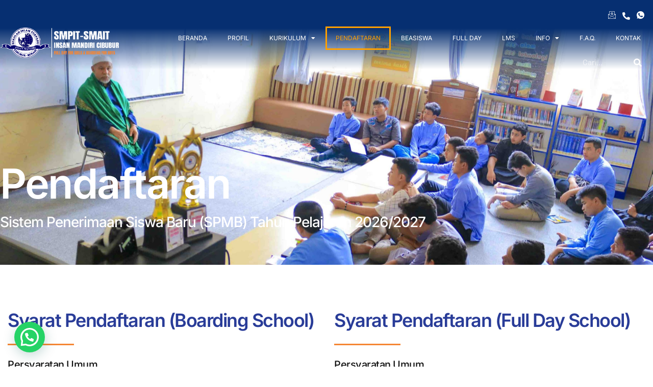

--- FILE ---
content_type: text/html; charset=UTF-8
request_url: https://www.insanmandiri.sch.id/pendaftaran/
body_size: 43579
content:
<!DOCTYPE html>
<html class="html" lang="en-US">
<head>
	<meta charset="UTF-8">
	<link rel="profile" href="https://gmpg.org/xfn/11">

	<style>
#wpadminbar #wp-admin-bar-wsm_free_top_button .ab-icon:before {
	content: "\f239";
	color: #FF9800;
	top: 3px;
}
</style><meta name='robots' content='index, follow, max-image-preview:large, max-snippet:-1, max-video-preview:-1' />
	<style>img:is([sizes="auto" i], [sizes^="auto," i]) { contain-intrinsic-size: 3000px 1500px }</style>
	<meta name="viewport" content="width=device-width, initial-scale=1">
	<!-- This site is optimized with the Yoast SEO plugin v26.8 - https://yoast.com/product/yoast-seo-wordpress/ -->
	<title>PENDAFTARAN - Insan Mandiri Cibubur</title>
	<link rel="canonical" href="https://www.insanmandiri.sch.id/pendaftaran/" />
	<meta property="og:locale" content="en_US" />
	<meta property="og:type" content="article" />
	<meta property="og:title" content="PENDAFTARAN - Insan Mandiri Cibubur" />
	<meta property="og:description" content="pendaftaran Sistem Penerimaan Siswa Baru (SPMB) tahun Pelajaran 2026/2027 syarat pendaftaran (Boarding School) Persyaratan Umum Laki Laki, SMPIT-SMAIT Insan Mandiri Cibubur khusus bagi siswa laki-laki. 1 Lembar Salinan Ijazah SD [&hellip;]" />
	<meta property="og:url" content="https://www.insanmandiri.sch.id/pendaftaran/" />
	<meta property="og:site_name" content="Insan Mandiri Cibubur" />
	<meta property="article:publisher" content="https://www.facebook.com/imcibubur/" />
	<meta property="article:modified_time" content="2025-12-11T07:44:45+00:00" />
	<meta property="og:image" content="https://www.insanmandiri.sch.id/wp-content/uploads/2025/05/pROGRAM-bEASISWA-smpiT-smait-iNSAN-mANDIRI-cIBUBUR.webp" />
	<meta property="og:image:width" content="1350" />
	<meta property="og:image:height" content="281" />
	<meta property="og:image:type" content="image/webp" />
	<meta name="twitter:card" content="summary_large_image" />
	<meta name="twitter:label1" content="Est. reading time" />
	<meta name="twitter:data1" content="2 minutes" />
	<script type="application/ld+json" class="yoast-schema-graph">{"@context":"https://schema.org","@graph":[{"@type":"WebPage","@id":"https://www.insanmandiri.sch.id/pendaftaran/","url":"https://www.insanmandiri.sch.id/pendaftaran/","name":"PENDAFTARAN - Insan Mandiri Cibubur","isPartOf":{"@id":"https://www.insanmandiri.sch.id/#website"},"primaryImageOfPage":{"@id":"https://www.insanmandiri.sch.id/pendaftaran/#primaryimage"},"image":{"@id":"https://www.insanmandiri.sch.id/pendaftaran/#primaryimage"},"thumbnailUrl":"https://www.insanmandiri.sch.id/wp-content/uploads/2025/05/pROGRAM-bEASISWA-smpiT-smait-iNSAN-mANDIRI-cIBUBUR-1024x213.webp","datePublished":"2020-01-11T16:26:21+00:00","dateModified":"2025-12-11T07:44:45+00:00","breadcrumb":{"@id":"https://www.insanmandiri.sch.id/pendaftaran/#breadcrumb"},"inLanguage":"en-US","potentialAction":[{"@type":"ReadAction","target":["https://www.insanmandiri.sch.id/pendaftaran/"]}]},{"@type":"ImageObject","inLanguage":"en-US","@id":"https://www.insanmandiri.sch.id/pendaftaran/#primaryimage","url":"https://www.insanmandiri.sch.id/wp-content/uploads/2025/05/pROGRAM-bEASISWA-smpiT-smait-iNSAN-mANDIRI-cIBUBUR.webp","contentUrl":"https://www.insanmandiri.sch.id/wp-content/uploads/2025/05/pROGRAM-bEASISWA-smpiT-smait-iNSAN-mANDIRI-cIBUBUR.webp","width":1350,"height":281,"caption":"pROGRAM bEASISWA smpiT-smait iNSAN mANDIRI cIBUBUR"},{"@type":"BreadcrumbList","@id":"https://www.insanmandiri.sch.id/pendaftaran/#breadcrumb","itemListElement":[{"@type":"ListItem","position":1,"name":"Home","item":"https://www.insanmandiri.sch.id/"},{"@type":"ListItem","position":2,"name":"PENDAFTARAN"}]},{"@type":"WebSite","@id":"https://www.insanmandiri.sch.id/#website","url":"https://www.insanmandiri.sch.id/","name":"SMPIT - SMAIT INSAN MANDIRI CIBUBUR","description":"Sekolah Unggulan dengan Project Based on Quran","publisher":{"@id":"https://www.insanmandiri.sch.id/#organization"},"potentialAction":[{"@type":"SearchAction","target":{"@type":"EntryPoint","urlTemplate":"https://www.insanmandiri.sch.id/?s={search_term_string}"},"query-input":{"@type":"PropertyValueSpecification","valueRequired":true,"valueName":"search_term_string"}}],"inLanguage":"en-US"},{"@type":"Organization","@id":"https://www.insanmandiri.sch.id/#organization","name":"SMPIT & SMAIT INSAN MANDIRI CIBUBUR","url":"https://www.insanmandiri.sch.id/","logo":{"@type":"ImageObject","inLanguage":"en-US","@id":"https://www.insanmandiri.sch.id/#/schema/logo/image/","url":"https://www.insanmandiri.sch.id/wp-content/uploads/2020/01/LOGOBARENG-IMC-e1578325118888.png","contentUrl":"https://www.insanmandiri.sch.id/wp-content/uploads/2020/01/LOGOBARENG-IMC-e1578325118888.png","width":90,"height":56,"caption":"SMPIT & SMAIT INSAN MANDIRI CIBUBUR"},"image":{"@id":"https://www.insanmandiri.sch.id/#/schema/logo/image/"},"sameAs":["https://www.facebook.com/imcibubur/"]}]}</script>
	<!-- / Yoast SEO plugin. -->


<link rel='dns-prefetch' href='//cdn.jsdelivr.net' />
<link rel='dns-prefetch' href='//www.googletagmanager.com' />
<link rel='dns-prefetch' href='//stats.wp.com' />
<link rel='dns-prefetch' href='//fonts.googleapis.com' />
<link rel="alternate" type="application/rss+xml" title="Insan Mandiri Cibubur &raquo; Feed" href="https://www.insanmandiri.sch.id/feed/" />
<link rel="alternate" type="application/rss+xml" title="Insan Mandiri Cibubur &raquo; Comments Feed" href="https://www.insanmandiri.sch.id/comments/feed/" />
<link rel="alternate" type="text/calendar" title="Insan Mandiri Cibubur &raquo; iCal Feed" href="https://www.insanmandiri.sch.id/events/?ical=1" />
<script id="wpp-js" src="https://www.insanmandiri.sch.id/wp-content/plugins/wordpress-popular-posts/assets/js/wpp.min.js?ver=7.3.6" data-sampling="0" data-sampling-rate="100" data-api-url="https://www.insanmandiri.sch.id/wp-json/wordpress-popular-posts" data-post-id="2986" data-token="885e268789" data-lang="0" data-debug="0"></script>
<script src="[data-uri]" defer></script>

<link rel='stylesheet' id='pt-cv-public-style-css' href='https://www.insanmandiri.sch.id/wp-content/plugins/content-views-query-and-display-post-page/public/assets/css/cv.css?ver=4.2.1' media='all' />
<link rel='stylesheet' id='dashicons-css' href='https://www.insanmandiri.sch.id/wp-includes/css/dashicons.min.css?ver=12c5ce40eba5580d0e94c1ca9123a505' media='all' />
<link rel='stylesheet' id='post-views-counter-frontend-css' href='https://www.insanmandiri.sch.id/wp-content/plugins/post-views-counter/css/frontend.css?ver=1.7.3' media='all' />
<link rel='stylesheet' id='hfe-widgets-style-css' href='https://www.insanmandiri.sch.id/wp-content/plugins/header-footer-elementor/inc/widgets-css/frontend.css?ver=2.8.1' media='all' />
<style id='wp-emoji-styles-inline-css'>

	img.wp-smiley, img.emoji {
		display: inline !important;
		border: none !important;
		box-shadow: none !important;
		height: 1em !important;
		width: 1em !important;
		margin: 0 0.07em !important;
		vertical-align: -0.1em !important;
		background: none !important;
		padding: 0 !important;
	}
</style>
<link rel='stylesheet' id='mediaelement-css' href='https://www.insanmandiri.sch.id/wp-includes/js/mediaelement/mediaelementplayer-legacy.min.css?ver=4.2.17' media='all' />
<link rel='stylesheet' id='wp-mediaelement-css' href='https://www.insanmandiri.sch.id/wp-includes/js/mediaelement/wp-mediaelement.min.css?ver=12c5ce40eba5580d0e94c1ca9123a505' media='all' />
<style id='jetpack-sharing-buttons-style-inline-css'>
.jetpack-sharing-buttons__services-list{display:flex;flex-direction:row;flex-wrap:wrap;gap:0;list-style-type:none;margin:5px;padding:0}.jetpack-sharing-buttons__services-list.has-small-icon-size{font-size:12px}.jetpack-sharing-buttons__services-list.has-normal-icon-size{font-size:16px}.jetpack-sharing-buttons__services-list.has-large-icon-size{font-size:24px}.jetpack-sharing-buttons__services-list.has-huge-icon-size{font-size:36px}@media print{.jetpack-sharing-buttons__services-list{display:none!important}}.editor-styles-wrapper .wp-block-jetpack-sharing-buttons{gap:0;padding-inline-start:0}ul.jetpack-sharing-buttons__services-list.has-background{padding:1.25em 2.375em}
</style>
<style id='joinchat-button-style-inline-css'>
.wp-block-joinchat-button{border:none!important;text-align:center}.wp-block-joinchat-button figure{display:table;margin:0 auto;padding:0}.wp-block-joinchat-button figcaption{font:normal normal 400 .6em/2em var(--wp--preset--font-family--system-font,sans-serif);margin:0;padding:0}.wp-block-joinchat-button .joinchat-button__qr{background-color:#fff;border:6px solid #25d366;border-radius:30px;box-sizing:content-box;display:block;height:200px;margin:auto;overflow:hidden;padding:10px;width:200px}.wp-block-joinchat-button .joinchat-button__qr canvas,.wp-block-joinchat-button .joinchat-button__qr img{display:block;margin:auto}.wp-block-joinchat-button .joinchat-button__link{align-items:center;background-color:#25d366;border:6px solid #25d366;border-radius:30px;display:inline-flex;flex-flow:row nowrap;justify-content:center;line-height:1.25em;margin:0 auto;text-decoration:none}.wp-block-joinchat-button .joinchat-button__link:before{background:transparent var(--joinchat-ico) no-repeat center;background-size:100%;content:"";display:block;height:1.5em;margin:-.75em .75em -.75em 0;width:1.5em}.wp-block-joinchat-button figure+.joinchat-button__link{margin-top:10px}@media (orientation:landscape)and (min-height:481px),(orientation:portrait)and (min-width:481px){.wp-block-joinchat-button.joinchat-button--qr-only figure+.joinchat-button__link{display:none}}@media (max-width:480px),(orientation:landscape)and (max-height:480px){.wp-block-joinchat-button figure{display:none}}

</style>
<style id='classic-theme-styles-inline-css'>
/*! This file is auto-generated */
.wp-block-button__link{color:#fff;background-color:#32373c;border-radius:9999px;box-shadow:none;text-decoration:none;padding:calc(.667em + 2px) calc(1.333em + 2px);font-size:1.125em}.wp-block-file__button{background:#32373c;color:#fff;text-decoration:none}
</style>
<style id='global-styles-inline-css'>
:root{--wp--preset--aspect-ratio--square: 1;--wp--preset--aspect-ratio--4-3: 4/3;--wp--preset--aspect-ratio--3-4: 3/4;--wp--preset--aspect-ratio--3-2: 3/2;--wp--preset--aspect-ratio--2-3: 2/3;--wp--preset--aspect-ratio--16-9: 16/9;--wp--preset--aspect-ratio--9-16: 9/16;--wp--preset--color--black: #000000;--wp--preset--color--cyan-bluish-gray: #abb8c3;--wp--preset--color--white: #ffffff;--wp--preset--color--pale-pink: #f78da7;--wp--preset--color--vivid-red: #cf2e2e;--wp--preset--color--luminous-vivid-orange: #ff6900;--wp--preset--color--luminous-vivid-amber: #fcb900;--wp--preset--color--light-green-cyan: #7bdcb5;--wp--preset--color--vivid-green-cyan: #00d084;--wp--preset--color--pale-cyan-blue: #8ed1fc;--wp--preset--color--vivid-cyan-blue: #0693e3;--wp--preset--color--vivid-purple: #9b51e0;--wp--preset--gradient--vivid-cyan-blue-to-vivid-purple: linear-gradient(135deg,rgba(6,147,227,1) 0%,rgb(155,81,224) 100%);--wp--preset--gradient--light-green-cyan-to-vivid-green-cyan: linear-gradient(135deg,rgb(122,220,180) 0%,rgb(0,208,130) 100%);--wp--preset--gradient--luminous-vivid-amber-to-luminous-vivid-orange: linear-gradient(135deg,rgba(252,185,0,1) 0%,rgba(255,105,0,1) 100%);--wp--preset--gradient--luminous-vivid-orange-to-vivid-red: linear-gradient(135deg,rgba(255,105,0,1) 0%,rgb(207,46,46) 100%);--wp--preset--gradient--very-light-gray-to-cyan-bluish-gray: linear-gradient(135deg,rgb(238,238,238) 0%,rgb(169,184,195) 100%);--wp--preset--gradient--cool-to-warm-spectrum: linear-gradient(135deg,rgb(74,234,220) 0%,rgb(151,120,209) 20%,rgb(207,42,186) 40%,rgb(238,44,130) 60%,rgb(251,105,98) 80%,rgb(254,248,76) 100%);--wp--preset--gradient--blush-light-purple: linear-gradient(135deg,rgb(255,206,236) 0%,rgb(152,150,240) 100%);--wp--preset--gradient--blush-bordeaux: linear-gradient(135deg,rgb(254,205,165) 0%,rgb(254,45,45) 50%,rgb(107,0,62) 100%);--wp--preset--gradient--luminous-dusk: linear-gradient(135deg,rgb(255,203,112) 0%,rgb(199,81,192) 50%,rgb(65,88,208) 100%);--wp--preset--gradient--pale-ocean: linear-gradient(135deg,rgb(255,245,203) 0%,rgb(182,227,212) 50%,rgb(51,167,181) 100%);--wp--preset--gradient--electric-grass: linear-gradient(135deg,rgb(202,248,128) 0%,rgb(113,206,126) 100%);--wp--preset--gradient--midnight: linear-gradient(135deg,rgb(2,3,129) 0%,rgb(40,116,252) 100%);--wp--preset--font-size--small: 13px;--wp--preset--font-size--medium: 20px;--wp--preset--font-size--large: 36px;--wp--preset--font-size--x-large: 42px;--wp--preset--spacing--20: 0.44rem;--wp--preset--spacing--30: 0.67rem;--wp--preset--spacing--40: 1rem;--wp--preset--spacing--50: 1.5rem;--wp--preset--spacing--60: 2.25rem;--wp--preset--spacing--70: 3.38rem;--wp--preset--spacing--80: 5.06rem;--wp--preset--shadow--natural: 6px 6px 9px rgba(0, 0, 0, 0.2);--wp--preset--shadow--deep: 12px 12px 50px rgba(0, 0, 0, 0.4);--wp--preset--shadow--sharp: 6px 6px 0px rgba(0, 0, 0, 0.2);--wp--preset--shadow--outlined: 6px 6px 0px -3px rgba(255, 255, 255, 1), 6px 6px rgba(0, 0, 0, 1);--wp--preset--shadow--crisp: 6px 6px 0px rgba(0, 0, 0, 1);}:where(.is-layout-flex){gap: 0.5em;}:where(.is-layout-grid){gap: 0.5em;}body .is-layout-flex{display: flex;}.is-layout-flex{flex-wrap: wrap;align-items: center;}.is-layout-flex > :is(*, div){margin: 0;}body .is-layout-grid{display: grid;}.is-layout-grid > :is(*, div){margin: 0;}:where(.wp-block-columns.is-layout-flex){gap: 2em;}:where(.wp-block-columns.is-layout-grid){gap: 2em;}:where(.wp-block-post-template.is-layout-flex){gap: 1.25em;}:where(.wp-block-post-template.is-layout-grid){gap: 1.25em;}.has-black-color{color: var(--wp--preset--color--black) !important;}.has-cyan-bluish-gray-color{color: var(--wp--preset--color--cyan-bluish-gray) !important;}.has-white-color{color: var(--wp--preset--color--white) !important;}.has-pale-pink-color{color: var(--wp--preset--color--pale-pink) !important;}.has-vivid-red-color{color: var(--wp--preset--color--vivid-red) !important;}.has-luminous-vivid-orange-color{color: var(--wp--preset--color--luminous-vivid-orange) !important;}.has-luminous-vivid-amber-color{color: var(--wp--preset--color--luminous-vivid-amber) !important;}.has-light-green-cyan-color{color: var(--wp--preset--color--light-green-cyan) !important;}.has-vivid-green-cyan-color{color: var(--wp--preset--color--vivid-green-cyan) !important;}.has-pale-cyan-blue-color{color: var(--wp--preset--color--pale-cyan-blue) !important;}.has-vivid-cyan-blue-color{color: var(--wp--preset--color--vivid-cyan-blue) !important;}.has-vivid-purple-color{color: var(--wp--preset--color--vivid-purple) !important;}.has-black-background-color{background-color: var(--wp--preset--color--black) !important;}.has-cyan-bluish-gray-background-color{background-color: var(--wp--preset--color--cyan-bluish-gray) !important;}.has-white-background-color{background-color: var(--wp--preset--color--white) !important;}.has-pale-pink-background-color{background-color: var(--wp--preset--color--pale-pink) !important;}.has-vivid-red-background-color{background-color: var(--wp--preset--color--vivid-red) !important;}.has-luminous-vivid-orange-background-color{background-color: var(--wp--preset--color--luminous-vivid-orange) !important;}.has-luminous-vivid-amber-background-color{background-color: var(--wp--preset--color--luminous-vivid-amber) !important;}.has-light-green-cyan-background-color{background-color: var(--wp--preset--color--light-green-cyan) !important;}.has-vivid-green-cyan-background-color{background-color: var(--wp--preset--color--vivid-green-cyan) !important;}.has-pale-cyan-blue-background-color{background-color: var(--wp--preset--color--pale-cyan-blue) !important;}.has-vivid-cyan-blue-background-color{background-color: var(--wp--preset--color--vivid-cyan-blue) !important;}.has-vivid-purple-background-color{background-color: var(--wp--preset--color--vivid-purple) !important;}.has-black-border-color{border-color: var(--wp--preset--color--black) !important;}.has-cyan-bluish-gray-border-color{border-color: var(--wp--preset--color--cyan-bluish-gray) !important;}.has-white-border-color{border-color: var(--wp--preset--color--white) !important;}.has-pale-pink-border-color{border-color: var(--wp--preset--color--pale-pink) !important;}.has-vivid-red-border-color{border-color: var(--wp--preset--color--vivid-red) !important;}.has-luminous-vivid-orange-border-color{border-color: var(--wp--preset--color--luminous-vivid-orange) !important;}.has-luminous-vivid-amber-border-color{border-color: var(--wp--preset--color--luminous-vivid-amber) !important;}.has-light-green-cyan-border-color{border-color: var(--wp--preset--color--light-green-cyan) !important;}.has-vivid-green-cyan-border-color{border-color: var(--wp--preset--color--vivid-green-cyan) !important;}.has-pale-cyan-blue-border-color{border-color: var(--wp--preset--color--pale-cyan-blue) !important;}.has-vivid-cyan-blue-border-color{border-color: var(--wp--preset--color--vivid-cyan-blue) !important;}.has-vivid-purple-border-color{border-color: var(--wp--preset--color--vivid-purple) !important;}.has-vivid-cyan-blue-to-vivid-purple-gradient-background{background: var(--wp--preset--gradient--vivid-cyan-blue-to-vivid-purple) !important;}.has-light-green-cyan-to-vivid-green-cyan-gradient-background{background: var(--wp--preset--gradient--light-green-cyan-to-vivid-green-cyan) !important;}.has-luminous-vivid-amber-to-luminous-vivid-orange-gradient-background{background: var(--wp--preset--gradient--luminous-vivid-amber-to-luminous-vivid-orange) !important;}.has-luminous-vivid-orange-to-vivid-red-gradient-background{background: var(--wp--preset--gradient--luminous-vivid-orange-to-vivid-red) !important;}.has-very-light-gray-to-cyan-bluish-gray-gradient-background{background: var(--wp--preset--gradient--very-light-gray-to-cyan-bluish-gray) !important;}.has-cool-to-warm-spectrum-gradient-background{background: var(--wp--preset--gradient--cool-to-warm-spectrum) !important;}.has-blush-light-purple-gradient-background{background: var(--wp--preset--gradient--blush-light-purple) !important;}.has-blush-bordeaux-gradient-background{background: var(--wp--preset--gradient--blush-bordeaux) !important;}.has-luminous-dusk-gradient-background{background: var(--wp--preset--gradient--luminous-dusk) !important;}.has-pale-ocean-gradient-background{background: var(--wp--preset--gradient--pale-ocean) !important;}.has-electric-grass-gradient-background{background: var(--wp--preset--gradient--electric-grass) !important;}.has-midnight-gradient-background{background: var(--wp--preset--gradient--midnight) !important;}.has-small-font-size{font-size: var(--wp--preset--font-size--small) !important;}.has-medium-font-size{font-size: var(--wp--preset--font-size--medium) !important;}.has-large-font-size{font-size: var(--wp--preset--font-size--large) !important;}.has-x-large-font-size{font-size: var(--wp--preset--font-size--x-large) !important;}
:where(.wp-block-post-template.is-layout-flex){gap: 1.25em;}:where(.wp-block-post-template.is-layout-grid){gap: 1.25em;}
:where(.wp-block-columns.is-layout-flex){gap: 2em;}:where(.wp-block-columns.is-layout-grid){gap: 2em;}
:root :where(.wp-block-pullquote){font-size: 1.5em;line-height: 1.6;}
</style>
<link rel='stylesheet' id='ssb-front-css-css' href='https://www.insanmandiri.sch.id/wp-content/plugins/simple-social-buttons/assets/css/front.css?ver=6.2.0' media='all' />
<link rel='stylesheet' id='wsm-style-css' href='https://www.insanmandiri.sch.id/wp-content/plugins/wp-stats-manager/css/style.css?ver=1.2' media='all' />
<link rel='stylesheet' id='tribe-events-v2-single-skeleton-css' href='https://www.insanmandiri.sch.id/wp-content/plugins/the-events-calendar/build/css/tribe-events-single-skeleton.css?ver=6.15.14' media='all' />
<link rel='stylesheet' id='tribe-events-v2-single-skeleton-full-css' href='https://www.insanmandiri.sch.id/wp-content/plugins/the-events-calendar/build/css/tribe-events-single-full.css?ver=6.15.14' media='all' />
<link rel='stylesheet' id='tec-events-elementor-widgets-base-styles-css' href='https://www.insanmandiri.sch.id/wp-content/plugins/the-events-calendar/build/css/integrations/plugins/elementor/widgets/widget-base.css?ver=6.15.14' media='all' />
<link rel='stylesheet' id='hfe-style-css' href='https://www.insanmandiri.sch.id/wp-content/plugins/header-footer-elementor/assets/css/header-footer-elementor.css?ver=2.8.1' media='all' />
<link rel='stylesheet' id='elementor-icons-css' href='https://www.insanmandiri.sch.id/wp-content/plugins/elementor/assets/lib/eicons/css/elementor-icons.min.css?ver=5.46.0' media='all' />
<link rel='stylesheet' id='elementor-frontend-css' href='https://www.insanmandiri.sch.id/wp-content/plugins/elementor/assets/css/frontend.min.css?ver=3.34.2' media='all' />
<style id='elementor-frontend-inline-css'>
.elementor-kit-12174{--e-global-color-primary:#6EC1E4;--e-global-color-secondary:#54595F;--e-global-color-text:#7A7A7A;--e-global-color-accent:#61CE70;--e-global-typography-primary-font-family:"Roboto";--e-global-typography-primary-font-weight:600;--e-global-typography-secondary-font-family:"Roboto Slab";--e-global-typography-secondary-font-weight:400;--e-global-typography-text-font-family:"Roboto";--e-global-typography-text-font-weight:400;--e-global-typography-accent-font-family:"Roboto";--e-global-typography-accent-font-weight:500;}.elementor-kit-12174 e-page-transition{background-color:#FFBC7D;}.elementor-section.elementor-section-boxed > .elementor-container{max-width:1140px;}.e-con{--container-max-width:1140px;}.elementor-widget:not(:last-child){margin-block-end:20px;}.elementor-element{--widgets-spacing:20px 20px;--widgets-spacing-row:20px;--widgets-spacing-column:20px;}{}h1.entry-title{display:var(--page-title-display);}@media(max-width:1024px){.elementor-section.elementor-section-boxed > .elementor-container{max-width:1024px;}.e-con{--container-max-width:1024px;}}@media(max-width:767px){.elementor-section.elementor-section-boxed > .elementor-container{max-width:767px;}.e-con{--container-max-width:767px;}}
.elementor-2986 .elementor-element.elementor-element-241814a:not(.elementor-motion-effects-element-type-background), .elementor-2986 .elementor-element.elementor-element-241814a > .elementor-motion-effects-container > .elementor-motion-effects-layer{background-image:url("https://www.insanmandiri.sch.id/wp-content/uploads/2023/03/IMG_8283-scaled.jpg");background-position:center center;background-repeat:no-repeat;background-size:cover;}.elementor-2986 .elementor-element.elementor-element-241814a > .elementor-background-overlay{background-color:#293C98;opacity:0.9;transition:background 0.3s, border-radius 0.3s, opacity 0.3s;}.elementor-2986 .elementor-element.elementor-element-241814a > .elementor-container{max-width:1285px;min-height:450px;}.elementor-2986 .elementor-element.elementor-element-241814a{transition:background 0.3s, border 0.3s, border-radius 0.3s, box-shadow 0.3s;padding:0px 0px 70px 0px;}.elementor-bc-flex-widget .elementor-2986 .elementor-element.elementor-element-2497714.elementor-column .elementor-widget-wrap{align-items:center;}.elementor-2986 .elementor-element.elementor-element-2497714.elementor-column.elementor-element[data-element_type="column"] > .elementor-widget-wrap.elementor-element-populated{align-content:center;align-items:center;}.elementor-2986 .elementor-element.elementor-element-2497714 > .elementor-element-populated{padding:0px 0px 0px 0px;}.elementor-2986 .elementor-element.elementor-element-5acba2b .elementor-heading-title{font-family:"Inter", Sans-serif;font-size:81px;font-weight:600;text-transform:capitalize;line-height:81px;letter-spacing:-2.5px;color:#FFFFFF;}.elementor-2986 .elementor-element.elementor-element-5b082c4 .elementor-heading-title{font-family:"Inter", Sans-serif;font-size:28px;font-weight:500;text-transform:capitalize;letter-spacing:-1px;color:#FFFFFF;}.elementor-2986 .elementor-element.elementor-element-7e28234 > .elementor-container{max-width:1285px;}.elementor-2986 .elementor-element.elementor-element-7e28234{padding:70px 0px 70px 0px;}.elementor-2986 .elementor-element.elementor-element-8f65753 > .elementor-element-populated, .elementor-2986 .elementor-element.elementor-element-8f65753 > .elementor-element-populated > .elementor-background-overlay, .elementor-2986 .elementor-element.elementor-element-8f65753 > .elementor-background-slideshow{border-radius:0px 0px 0px 0px;}.elementor-2986 .elementor-element.elementor-element-8f65753 > .elementor-element-populated{margin:15px 15px 15px 15px;--e-column-margin-right:15px;--e-column-margin-left:15px;padding:0px 0px 0px 0px;}.elementor-2986 .elementor-element.elementor-element-5208ea6{text-align:start;}.elementor-2986 .elementor-element.elementor-element-5208ea6 .elementor-heading-title{font-family:"Inter", Sans-serif;font-size:36px;font-weight:600;text-transform:capitalize;line-height:48px;letter-spacing:-1.5px;color:#293C98;}.elementor-2986 .elementor-element.elementor-element-bb0c336{--divider-border-style:solid;--divider-color:#F58634;--divider-border-width:3px;}.elementor-2986 .elementor-element.elementor-element-bb0c336 .elementor-divider-separator{width:130px;}.elementor-2986 .elementor-element.elementor-element-bb0c336 .elementor-divider{padding-block-start:2px;padding-block-end:2px;}.elementor-2986 .elementor-element.elementor-element-de3bdb3{text-align:start;}.elementor-2986 .elementor-element.elementor-element-de3bdb3 .elementor-heading-title{font-family:"Inter", Sans-serif;font-size:20px;font-weight:500;line-height:32px;letter-spacing:-0.5px;color:#111111;}.elementor-2986 .elementor-element.elementor-element-079e961 > .elementor-widget-container{margin:-20px 0px -20px 0px;}.elementor-2986 .elementor-element.elementor-element-079e961{font-family:"Inter", Sans-serif;font-size:18px;font-weight:300;line-height:36px;color:#111111;}.elementor-2986 .elementor-element.elementor-element-d5e3678 .elementor-button{background-color:#13A310;font-family:"Inter", Sans-serif;font-size:16px;font-weight:500;text-transform:capitalize;line-height:24px;fill:#FFFFFF;color:#FFFFFF;box-shadow:0px 8px 24px 0px rgba(17.000000000000014, 12.000000000000002, 46, 0.15);border-radius:6px 6px 6px 6px;padding:16px 24px 16px 24px;}.elementor-2986 .elementor-element.elementor-element-d5e3678 > .elementor-widget-container{margin:0px 10px 0px 0px;}.elementor-2986 .elementor-element.elementor-element-d5e3678 .elementor-button-content-wrapper{flex-direction:row-reverse;}.elementor-2986 .elementor-element.elementor-element-d5e3678 .elementor-button .elementor-button-content-wrapper{gap:10px;}.elementor-2986 .elementor-element.elementor-element-7cecb03 .elementor-button{background-color:#13A310;font-family:"Inter", Sans-serif;font-size:16px;font-weight:500;text-transform:capitalize;line-height:24px;fill:#FFFFFF;color:#FFFFFF;box-shadow:0px 8px 24px 0px rgba(17.000000000000014, 12.000000000000002, 46, 0.15);border-radius:6px 6px 6px 6px;padding:16px 24px 16px 24px;}.elementor-2986 .elementor-element.elementor-element-7cecb03 > .elementor-widget-container{margin:0px 10px 0px 0px;}.elementor-2986 .elementor-element.elementor-element-7cecb03 .elementor-button-content-wrapper{flex-direction:row-reverse;}.elementor-2986 .elementor-element.elementor-element-7cecb03 .elementor-button .elementor-button-content-wrapper{gap:10px;}.elementor-2986 .elementor-element.elementor-element-361e9ed > .elementor-element-populated{margin:15px 15px 15px 15px;--e-column-margin-right:15px;--e-column-margin-left:15px;padding:0px 0px 0px 0px;}.elementor-2986 .elementor-element.elementor-element-63a94d8{text-align:start;}.elementor-2986 .elementor-element.elementor-element-63a94d8 .elementor-heading-title{font-family:"Inter", Sans-serif;font-size:36px;font-weight:600;text-transform:capitalize;line-height:48px;letter-spacing:-1.5px;color:#293C98;}.elementor-2986 .elementor-element.elementor-element-16f94e8{--divider-border-style:solid;--divider-color:#F58634;--divider-border-width:3px;}.elementor-2986 .elementor-element.elementor-element-16f94e8 .elementor-divider-separator{width:130px;}.elementor-2986 .elementor-element.elementor-element-16f94e8 .elementor-divider{padding-block-start:2px;padding-block-end:2px;}.elementor-2986 .elementor-element.elementor-element-5f90745{text-align:start;}.elementor-2986 .elementor-element.elementor-element-5f90745 .elementor-heading-title{font-family:"Inter", Sans-serif;font-size:20px;font-weight:500;line-height:32px;letter-spacing:-0.5px;color:#111111;}.elementor-2986 .elementor-element.elementor-element-4d15f60 > .elementor-widget-container{margin:-20px 0px -20px 0px;}.elementor-2986 .elementor-element.elementor-element-4d15f60{font-family:"Inter", Sans-serif;font-size:18px;font-weight:300;line-height:36px;color:#111111;}.elementor-2986 .elementor-element.elementor-element-6c9b71a .elementor-button{background-color:#FF4B8F;border-radius:6px 6px 6px 6px;padding:17px 17px 17px 17px;}.elementor-2986 .elementor-element.elementor-element-6c9b71a .elementor-button-content-wrapper{flex-direction:row;}.elementor-2986 .elementor-element.elementor-element-87521fd > .elementor-container{max-width:1285px;}.elementor-2986 .elementor-element.elementor-element-87521fd{padding:70px 0px 70px 0px;}.elementor-2986 .elementor-element.elementor-element-27f6130 > .elementor-element-populated{padding:0px 0px 0px 0px;}.elementor-2986 .elementor-element.elementor-element-571fefe{text-align:center;}.elementor-2986 .elementor-element.elementor-element-571fefe .elementor-heading-title{font-family:"Inter", Sans-serif;font-size:36px;font-weight:600;text-transform:capitalize;line-height:48px;letter-spacing:-1.5px;color:#293C98;}.elementor-2986 .elementor-element.elementor-element-6f81b03{--divider-border-style:solid;--divider-color:#F58634;--divider-border-width:3px;}.elementor-2986 .elementor-element.elementor-element-6f81b03 .elementor-divider-separator{width:130px;}.elementor-2986 .elementor-element.elementor-element-6f81b03 .elementor-divider{padding-block-start:2px;padding-block-end:2px;}.elementor-2986 .elementor-element.elementor-element-bd33130{text-align:start;}.elementor-2986 .elementor-element.elementor-element-bd33130 .elementor-heading-title{font-family:"Inter", Sans-serif;font-size:20px;font-weight:500;line-height:32px;letter-spacing:-0.5px;color:#111111;}.elementor-2986 .elementor-element.elementor-element-4bfb905 .elementor-button{background-color:#13A310;font-family:"Inter", Sans-serif;font-size:16px;font-weight:500;text-transform:capitalize;line-height:24px;fill:#FFFFFF;color:#FFFFFF;box-shadow:0px 8px 24px 0px rgba(17.000000000000014, 12.000000000000002, 46, 0.15);border-radius:6px 6px 6px 6px;padding:16px 24px 16px 24px;}.elementor-2986 .elementor-element.elementor-element-4bfb905 > .elementor-widget-container{margin:0px 10px 0px 0px;}.elementor-2986 .elementor-element.elementor-element-4bfb905 .elementor-button-content-wrapper{flex-direction:row-reverse;}.elementor-2986 .elementor-element.elementor-element-4bfb905 .elementor-button .elementor-button-content-wrapper{gap:10px;}.elementor-2986 .elementor-element.elementor-element-5de8dc5:not(.elementor-motion-effects-element-type-background), .elementor-2986 .elementor-element.elementor-element-5de8dc5 > .elementor-motion-effects-container > .elementor-motion-effects-layer{background-color:#F7F9FA;}.elementor-2986 .elementor-element.elementor-element-5de8dc5 > .elementor-container{max-width:1285px;}.elementor-2986 .elementor-element.elementor-element-5de8dc5{transition:background 0.3s, border 0.3s, border-radius 0.3s, box-shadow 0.3s;padding:70px 0px 70px 0px;}.elementor-2986 .elementor-element.elementor-element-5de8dc5 > .elementor-background-overlay{transition:background 0.3s, border-radius 0.3s, opacity 0.3s;}.elementor-2986 .elementor-element.elementor-element-464f5a5{text-align:center;}.elementor-2986 .elementor-element.elementor-element-464f5a5 .elementor-heading-title{font-family:"Inter", Sans-serif;font-size:36px;font-weight:600;text-transform:capitalize;line-height:48px;letter-spacing:-1.5px;color:#293C98;}.elementor-2986 .elementor-element.elementor-element-594a515{text-align:center;}.elementor-2986 .elementor-element.elementor-element-594a515 .elementor-heading-title{font-family:"Inter", Sans-serif;font-size:20px;font-weight:500;line-height:32px;letter-spacing:-0.5px;color:#111111;}.elementor-2986 .elementor-element.elementor-element-7e484a0:not(.elementor-motion-effects-element-type-background) > .elementor-widget-wrap, .elementor-2986 .elementor-element.elementor-element-7e484a0 > .elementor-widget-wrap > .elementor-motion-effects-container > .elementor-motion-effects-layer{background-color:#FFFFFF;}.elementor-2986 .elementor-element.elementor-element-7e484a0 > .elementor-element-populated, .elementor-2986 .elementor-element.elementor-element-7e484a0 > .elementor-element-populated > .elementor-background-overlay, .elementor-2986 .elementor-element.elementor-element-7e484a0 > .elementor-background-slideshow{border-radius:13.28px 13.28px 13.28px 13.28px;}.elementor-2986 .elementor-element.elementor-element-7e484a0 > .elementor-element-populated{box-shadow:0px 6px 24px 0px rgba(0, 0, 0, 0.05);transition:background 0.3s, border 0.3s, border-radius 0.3s, box-shadow 0.3s;margin:0px 10px 0px 10px;--e-column-margin-right:10px;--e-column-margin-left:10px;padding:28px 28px 28px 28px;}.elementor-2986 .elementor-element.elementor-element-7e484a0 > .elementor-element-populated > .elementor-background-overlay{transition:background 0.3s, border-radius 0.3s, opacity 0.3s;}.elementor-2986 .elementor-element.elementor-element-f9f9837{width:auto;max-width:auto;}.elementor-2986 .elementor-element.elementor-element-f9f9837 > .elementor-widget-container{background-color:#F5A115;padding:15px 20px 15px 20px;border-radius:10px 10px 10px 10px;}.elementor-2986 .elementor-element.elementor-element-f9f9837 .elementor-heading-title{font-family:"Inter", Sans-serif;font-size:20px;font-weight:700;-webkit-text-stroke-color:#000;stroke:#000;text-shadow:0px 0px 10px rgba(0,0,0,0.3);color:#FFFFFF;}.elementor-2986 .elementor-element.elementor-element-afc27c5 > .elementor-widget-container{margin:25px 0px 0px 0px;}.elementor-2986 .elementor-element.elementor-element-afc27c5 .elementor-heading-title{font-family:"Inter", Sans-serif;font-size:24px;font-weight:600;text-transform:capitalize;line-height:31px;letter-spacing:-1px;color:#111111;}.elementor-2986 .elementor-element.elementor-element-f943695{font-family:"Inter", Sans-serif;font-size:16px;font-weight:400;line-height:28px;letter-spacing:-0.18px;color:#111111;}.elementor-2986 .elementor-element.elementor-element-250e44e:not(.elementor-motion-effects-element-type-background) > .elementor-widget-wrap, .elementor-2986 .elementor-element.elementor-element-250e44e > .elementor-widget-wrap > .elementor-motion-effects-container > .elementor-motion-effects-layer{background-color:#FFFFFF;}.elementor-2986 .elementor-element.elementor-element-250e44e > .elementor-element-populated, .elementor-2986 .elementor-element.elementor-element-250e44e > .elementor-element-populated > .elementor-background-overlay, .elementor-2986 .elementor-element.elementor-element-250e44e > .elementor-background-slideshow{border-radius:13.28px 13.28px 13.28px 13.28px;}.elementor-2986 .elementor-element.elementor-element-250e44e > .elementor-element-populated{box-shadow:0px 6px 24px 0px rgba(0, 0, 0, 0.05);transition:background 0.3s, border 0.3s, border-radius 0.3s, box-shadow 0.3s;margin:0px 10px 0px 10px;--e-column-margin-right:10px;--e-column-margin-left:10px;padding:28px 28px 28px 28px;}.elementor-2986 .elementor-element.elementor-element-250e44e > .elementor-element-populated > .elementor-background-overlay{transition:background 0.3s, border-radius 0.3s, opacity 0.3s;}.elementor-2986 .elementor-element.elementor-element-7167295{width:auto;max-width:auto;}.elementor-2986 .elementor-element.elementor-element-7167295 > .elementor-widget-container{background-color:#F5A115;padding:15px 20px 15px 20px;border-radius:10px 10px 10px 10px;}.elementor-2986 .elementor-element.elementor-element-7167295 .elementor-heading-title{font-family:"Inter", Sans-serif;font-size:20px;font-weight:700;color:#FFFFFF;}.elementor-2986 .elementor-element.elementor-element-90df578 > .elementor-widget-container{margin:25px 0px 0px 0px;}.elementor-2986 .elementor-element.elementor-element-90df578 .elementor-heading-title{font-family:"Inter", Sans-serif;font-size:24px;font-weight:600;text-transform:capitalize;line-height:31px;letter-spacing:-1px;color:#111111;}.elementor-2986 .elementor-element.elementor-element-85eed4c{font-family:"Inter", Sans-serif;font-size:16px;font-weight:400;line-height:28px;letter-spacing:-0.18px;color:#111111;}.elementor-2986 .elementor-element.elementor-element-bf13a86 .elementor-button{background-color:#13A310;font-family:"Inter", Sans-serif;font-size:16px;font-weight:500;text-transform:capitalize;line-height:24px;fill:#FFFFFF;color:#FFFFFF;box-shadow:0px 8px 24px 0px rgba(17.000000000000014, 12.000000000000002, 46, 0.15);border-radius:6px 6px 6px 6px;padding:16px 24px 16px 24px;}.elementor-2986 .elementor-element.elementor-element-bf13a86 > .elementor-widget-container{margin:0px 10px 0px 0px;}.elementor-2986 .elementor-element.elementor-element-bf13a86 .elementor-button-content-wrapper{flex-direction:row-reverse;}.elementor-2986 .elementor-element.elementor-element-bf13a86 .elementor-button .elementor-button-content-wrapper{gap:10px;}.elementor-2986 .elementor-element.elementor-element-8fd79db .elementor-button{background-color:#13A310;font-family:"Inter", Sans-serif;font-size:16px;font-weight:500;text-transform:capitalize;line-height:24px;fill:#FFFFFF;color:#FFFFFF;box-shadow:0px 8px 24px 0px rgba(17.000000000000014, 12.000000000000002, 46, 0.15);border-radius:6px 6px 6px 6px;padding:16px 24px 16px 24px;}.elementor-2986 .elementor-element.elementor-element-8fd79db > .elementor-widget-container{margin:0px 10px 0px 0px;}.elementor-2986 .elementor-element.elementor-element-8fd79db .elementor-button-content-wrapper{flex-direction:row-reverse;}.elementor-2986 .elementor-element.elementor-element-8fd79db .elementor-button .elementor-button-content-wrapper{gap:10px;}.elementor-2986 .elementor-element.elementor-element-43c887c .elementor-button{background-color:#FF4B8F;font-family:"Inter", Sans-serif;font-size:16px;font-weight:500;text-transform:capitalize;line-height:24px;fill:#FFFFFF;color:#FFFFFF;box-shadow:0px 8px 24px 0px rgba(17.000000000000014, 12.000000000000002, 46, 0.15);border-radius:6px 6px 6px 6px;padding:16px 24px 16px 24px;}.elementor-2986 .elementor-element.elementor-element-43c887c > .elementor-widget-container{margin:0px 10px 0px 0px;}.elementor-2986 .elementor-element.elementor-element-43c887c .elementor-button-content-wrapper{flex-direction:row-reverse;}.elementor-2986 .elementor-element.elementor-element-43c887c .elementor-button .elementor-button-content-wrapper{gap:10px;}.elementor-2986 .elementor-element.elementor-element-ad97cde:not(.elementor-motion-effects-element-type-background) > .elementor-widget-wrap, .elementor-2986 .elementor-element.elementor-element-ad97cde > .elementor-widget-wrap > .elementor-motion-effects-container > .elementor-motion-effects-layer{background-color:#FFFFFF;}.elementor-2986 .elementor-element.elementor-element-ad97cde > .elementor-element-populated, .elementor-2986 .elementor-element.elementor-element-ad97cde > .elementor-element-populated > .elementor-background-overlay, .elementor-2986 .elementor-element.elementor-element-ad97cde > .elementor-background-slideshow{border-radius:13.28px 13.28px 13.28px 13.28px;}.elementor-2986 .elementor-element.elementor-element-ad97cde > .elementor-element-populated{box-shadow:0px 6px 24px 0px rgba(0, 0, 0, 0.05);transition:background 0.3s, border 0.3s, border-radius 0.3s, box-shadow 0.3s;margin:0px 10px 0px 10px;--e-column-margin-right:10px;--e-column-margin-left:10px;padding:28px 28px 28px 28px;}.elementor-2986 .elementor-element.elementor-element-ad97cde > .elementor-element-populated > .elementor-background-overlay{transition:background 0.3s, border-radius 0.3s, opacity 0.3s;}.elementor-2986 .elementor-element.elementor-element-3163322{width:auto;max-width:auto;}.elementor-2986 .elementor-element.elementor-element-3163322 > .elementor-widget-container{background-color:#F5A115;padding:15px 20px 15px 20px;border-radius:10px 10px 10px 10px;}.elementor-2986 .elementor-element.elementor-element-3163322 .elementor-heading-title{font-family:"Inter", Sans-serif;font-size:20px;font-weight:700;color:#FFFFFF;}.elementor-2986 .elementor-element.elementor-element-4b9491a > .elementor-widget-container{margin:25px 0px 0px 0px;}.elementor-2986 .elementor-element.elementor-element-4b9491a .elementor-heading-title{font-family:"Inter", Sans-serif;font-size:24px;font-weight:600;text-transform:capitalize;line-height:31px;letter-spacing:-1px;color:#111111;}.elementor-2986 .elementor-element.elementor-element-934b27d{font-family:"Inter", Sans-serif;font-size:16px;font-weight:400;line-height:28px;letter-spacing:-0.18px;color:#111111;}.elementor-2986 .elementor-element.elementor-element-fffdaa4:not(.elementor-motion-effects-element-type-background) > .elementor-widget-wrap, .elementor-2986 .elementor-element.elementor-element-fffdaa4 > .elementor-widget-wrap > .elementor-motion-effects-container > .elementor-motion-effects-layer{background-color:#FFFFFF;}.elementor-2986 .elementor-element.elementor-element-fffdaa4 > .elementor-element-populated, .elementor-2986 .elementor-element.elementor-element-fffdaa4 > .elementor-element-populated > .elementor-background-overlay, .elementor-2986 .elementor-element.elementor-element-fffdaa4 > .elementor-background-slideshow{border-radius:13.28px 13.28px 13.28px 13.28px;}.elementor-2986 .elementor-element.elementor-element-fffdaa4 > .elementor-element-populated{box-shadow:0px 6px 24px 0px rgba(0, 0, 0, 0.05);transition:background 0.3s, border 0.3s, border-radius 0.3s, box-shadow 0.3s;margin:0px 10px 0px 10px;--e-column-margin-right:10px;--e-column-margin-left:10px;padding:28px 28px 28px 28px;}.elementor-2986 .elementor-element.elementor-element-fffdaa4 > .elementor-element-populated > .elementor-background-overlay{transition:background 0.3s, border-radius 0.3s, opacity 0.3s;}.elementor-2986 .elementor-element.elementor-element-a276399{width:auto;max-width:auto;}.elementor-2986 .elementor-element.elementor-element-a276399 > .elementor-widget-container{background-color:#F5A115;padding:15px 20px 15px 20px;border-radius:10px 10px 10px 10px;}.elementor-2986 .elementor-element.elementor-element-a276399 .elementor-heading-title{font-family:"Inter", Sans-serif;font-size:20px;font-weight:700;color:#FFFFFF;}.elementor-2986 .elementor-element.elementor-element-85a047b > .elementor-widget-container{margin:25px 0px 0px 0px;}.elementor-2986 .elementor-element.elementor-element-85a047b .elementor-heading-title{font-family:"Inter", Sans-serif;font-size:24px;font-weight:600;text-transform:capitalize;line-height:31px;letter-spacing:-1px;color:#111111;}.elementor-2986 .elementor-element.elementor-element-2b72e41{font-family:"Inter", Sans-serif;font-size:16px;font-weight:400;line-height:28px;letter-spacing:-0.18px;color:#111111;}.elementor-2986 .elementor-element.elementor-element-8bcac9b:not(.elementor-motion-effects-element-type-background), .elementor-2986 .elementor-element.elementor-element-8bcac9b > .elementor-motion-effects-container > .elementor-motion-effects-layer{background-color:#FFFFFF;}.elementor-2986 .elementor-element.elementor-element-8bcac9b > .elementor-container{max-width:1285px;}.elementor-2986 .elementor-element.elementor-element-8bcac9b{transition:background 0.3s, border 0.3s, border-radius 0.3s, box-shadow 0.3s;padding:70px 0px 70px 0px;}.elementor-2986 .elementor-element.elementor-element-8bcac9b > .elementor-background-overlay{transition:background 0.3s, border-radius 0.3s, opacity 0.3s;}.elementor-2986 .elementor-element.elementor-element-0df96d8{text-align:center;}.elementor-2986 .elementor-element.elementor-element-0df96d8 .elementor-heading-title{font-family:"Inter", Sans-serif;font-size:36px;font-weight:600;text-transform:capitalize;line-height:48px;letter-spacing:-1.5px;color:#293C98;}.elementor-2986 .elementor-element.elementor-element-490c020{text-align:center;}.elementor-2986 .elementor-element.elementor-element-490c020 .elementor-heading-title{font-family:"Inter", Sans-serif;font-size:20px;font-weight:500;line-height:32px;letter-spacing:-0.5px;color:#111111;}.elementor-2986 .elementor-element.elementor-element-6490be9:not(.elementor-motion-effects-element-type-background) > .elementor-widget-wrap, .elementor-2986 .elementor-element.elementor-element-6490be9 > .elementor-widget-wrap > .elementor-motion-effects-container > .elementor-motion-effects-layer{background-color:#FFFFFF;}.elementor-2986 .elementor-element.elementor-element-6490be9 > .elementor-element-populated, .elementor-2986 .elementor-element.elementor-element-6490be9 > .elementor-element-populated > .elementor-background-overlay, .elementor-2986 .elementor-element.elementor-element-6490be9 > .elementor-background-slideshow{border-radius:13.28px 13.28px 13.28px 13.28px;}.elementor-2986 .elementor-element.elementor-element-6490be9 > .elementor-element-populated{box-shadow:0px 6px 24px 0px rgba(0, 0, 0, 0.05);transition:background 0.3s, border 0.3s, border-radius 0.3s, box-shadow 0.3s;margin:0px 10px 0px 10px;--e-column-margin-right:10px;--e-column-margin-left:10px;padding:28px 28px 28px 28px;}.elementor-2986 .elementor-element.elementor-element-6490be9 > .elementor-element-populated > .elementor-background-overlay{transition:background 0.3s, border-radius 0.3s, opacity 0.3s;}.elementor-2986 .elementor-element.elementor-element-8a3d491{width:auto;max-width:auto;}.elementor-2986 .elementor-element.elementor-element-8a3d491 > .elementor-widget-container{background-color:#F5A115;padding:15px 20px 15px 20px;border-radius:10px 10px 10px 10px;}.elementor-2986 .elementor-element.elementor-element-8a3d491 .elementor-heading-title{font-family:"Inter", Sans-serif;font-size:20px;font-weight:700;color:#FFFFFF;}.elementor-2986 .elementor-element.elementor-element-ae36888 > .elementor-widget-container{margin:25px 0px 0px 0px;}.elementor-2986 .elementor-element.elementor-element-ae36888 .elementor-heading-title{font-family:"Inter", Sans-serif;font-size:24px;font-weight:600;text-transform:capitalize;line-height:31px;letter-spacing:-1px;color:#111111;}.elementor-2986 .elementor-element.elementor-element-c2d8adc > .elementor-widget-container{margin:-10px 0px 0px 0px;}.elementor-2986 .elementor-element.elementor-element-c2d8adc{font-family:"Inter", Sans-serif;font-size:16px;font-weight:400;line-height:28px;letter-spacing:-0.18px;color:#111111;}.elementor-2986 .elementor-element.elementor-element-56dbf27:not(.elementor-motion-effects-element-type-background) > .elementor-widget-wrap, .elementor-2986 .elementor-element.elementor-element-56dbf27 > .elementor-widget-wrap > .elementor-motion-effects-container > .elementor-motion-effects-layer{background-color:#FFFFFF;}.elementor-2986 .elementor-element.elementor-element-56dbf27 > .elementor-element-populated, .elementor-2986 .elementor-element.elementor-element-56dbf27 > .elementor-element-populated > .elementor-background-overlay, .elementor-2986 .elementor-element.elementor-element-56dbf27 > .elementor-background-slideshow{border-radius:13.28px 13.28px 13.28px 13.28px;}.elementor-2986 .elementor-element.elementor-element-56dbf27 > .elementor-element-populated{box-shadow:0px 6px 24px 0px rgba(0, 0, 0, 0.05);transition:background 0.3s, border 0.3s, border-radius 0.3s, box-shadow 0.3s;margin:0px 10px 0px 10px;--e-column-margin-right:10px;--e-column-margin-left:10px;padding:28px 28px 28px 28px;}.elementor-2986 .elementor-element.elementor-element-56dbf27 > .elementor-element-populated > .elementor-background-overlay{transition:background 0.3s, border-radius 0.3s, opacity 0.3s;}.elementor-2986 .elementor-element.elementor-element-5b205f9{width:auto;max-width:auto;}.elementor-2986 .elementor-element.elementor-element-5b205f9 > .elementor-widget-container{background-color:#F5A115;padding:15px 20px 15px 20px;border-radius:10px 10px 10px 10px;}.elementor-2986 .elementor-element.elementor-element-5b205f9 .elementor-heading-title{font-family:"Inter", Sans-serif;font-size:20px;font-weight:700;color:#FFFFFF;}.elementor-2986 .elementor-element.elementor-element-f4e60bf > .elementor-widget-container{margin:25px 0px 0px 0px;}.elementor-2986 .elementor-element.elementor-element-f4e60bf .elementor-heading-title{font-family:"Inter", Sans-serif;font-size:24px;font-weight:600;text-transform:capitalize;line-height:31px;letter-spacing:-1px;color:#111111;}.elementor-2986 .elementor-element.elementor-element-e128849 > .elementor-widget-container{margin:-10px 0px 0px 0px;}.elementor-2986 .elementor-element.elementor-element-e128849{font-family:"Inter", Sans-serif;font-size:16px;font-weight:400;line-height:28px;letter-spacing:-0.18px;color:#111111;}.elementor-2986 .elementor-element.elementor-element-a9baeb0{--spacer-size:50px;}.elementor-2986 .elementor-element.elementor-element-4564f18 > .elementor-widget-container{margin:0px 0px 0px 0px;}.elementor-2986 .elementor-element.elementor-element-4564f18{text-align:center;}.elementor-2986 .elementor-element.elementor-element-4564f18 .elementor-heading-title{font-family:"Inter", Sans-serif;font-size:24px;font-weight:500;line-height:36px;color:#111111;}.elementor-2986 .elementor-element.elementor-element-34e78b0{text-align:center;}.elementor-2986 .elementor-element.elementor-element-34e78b0 .elementor-heading-title{font-family:"Inter", Sans-serif;font-size:24px;font-weight:600;text-transform:capitalize;color:#293C98;}.elementor-2986 .elementor-element.elementor-element-a8de22a{text-align:center;}.elementor-2986 .elementor-element.elementor-element-a8de22a .elementor-heading-title{font-family:"Inter", Sans-serif;font-size:18px;font-weight:300;text-transform:capitalize;color:#111111;}@media(max-width:767px){.elementor-2986 .elementor-element.elementor-element-2497714 > .elementor-element-populated{padding:0px 0px 0px 0px;}.elementor-2986 .elementor-element.elementor-element-5acba2b > .elementor-widget-container{margin:30px 0px 0px 0px;}.elementor-2986 .elementor-element.elementor-element-5acba2b .elementor-heading-title{font-size:44px;line-height:36px;}.elementor-2986 .elementor-element.elementor-element-5b082c4 > .elementor-widget-container{margin:-10px 0px 0px 0px;}.elementor-2986 .elementor-element.elementor-element-5b082c4 .elementor-heading-title{font-size:18px;line-height:28px;}.elementor-2986 .elementor-element.elementor-element-5208ea6 .elementor-heading-title{font-size:26px;line-height:32px;}.elementor-2986 .elementor-element.elementor-element-de3bdb3 .elementor-heading-title{font-size:15px;line-height:26px;letter-spacing:0px;}.elementor-2986 .elementor-element.elementor-element-079e961{font-size:15px;line-height:28px;}.elementor-2986 .elementor-element.elementor-element-d5e3678 > .elementor-widget-container{margin:0px 0px 0px 0px;}.elementor-2986 .elementor-element.elementor-element-7cecb03 > .elementor-widget-container{margin:0px 0px 0px 0px;}.elementor-2986 .elementor-element.elementor-element-63a94d8 .elementor-heading-title{font-size:26px;line-height:32px;}.elementor-2986 .elementor-element.elementor-element-5f90745 .elementor-heading-title{font-size:15px;line-height:26px;letter-spacing:0px;}.elementor-2986 .elementor-element.elementor-element-4d15f60{font-size:15px;line-height:28px;}.elementor-2986 .elementor-element.elementor-element-571fefe .elementor-heading-title{font-size:26px;line-height:32px;}.elementor-2986 .elementor-element.elementor-element-6f81b03 .elementor-divider{text-align:center;}.elementor-2986 .elementor-element.elementor-element-6f81b03 .elementor-divider-separator{margin:0 auto;margin-center:0;}.elementor-2986 .elementor-element.elementor-element-bd33130{text-align:center;}.elementor-2986 .elementor-element.elementor-element-bd33130 .elementor-heading-title{font-size:15px;line-height:26px;letter-spacing:0px;}.elementor-2986 .elementor-element.elementor-element-4bfb905 > .elementor-widget-container{margin:0px 0px 0px 0px;}.elementor-2986 .elementor-element.elementor-element-464f5a5 .elementor-heading-title{font-size:26px;line-height:32px;}.elementor-2986 .elementor-element.elementor-element-594a515 .elementor-heading-title{font-size:15px;line-height:26px;letter-spacing:0px;}.elementor-2986 .elementor-element.elementor-element-7e484a0 > .elementor-element-populated{margin:10px 0px 10px 0px;--e-column-margin-right:0px;--e-column-margin-left:0px;}.elementor-2986 .elementor-element.elementor-element-afc27c5 .elementor-heading-title{font-size:22px;}.elementor-2986 .elementor-element.elementor-element-250e44e > .elementor-element-populated{margin:10px 0px 10px 0px;--e-column-margin-right:0px;--e-column-margin-left:0px;}.elementor-2986 .elementor-element.elementor-element-90df578 .elementor-heading-title{font-size:22px;}.elementor-2986 .elementor-element.elementor-element-bf13a86 > .elementor-widget-container{margin:0px 0px 0px 0px;}.elementor-2986 .elementor-element.elementor-element-8fd79db > .elementor-widget-container{margin:0px 0px 0px 0px;}.elementor-2986 .elementor-element.elementor-element-43c887c > .elementor-widget-container{margin:0px 0px 0px 0px;}.elementor-2986 .elementor-element.elementor-element-ad97cde > .elementor-element-populated{margin:10px 0px 10px 0px;--e-column-margin-right:0px;--e-column-margin-left:0px;}.elementor-2986 .elementor-element.elementor-element-4b9491a .elementor-heading-title{font-size:22px;}.elementor-2986 .elementor-element.elementor-element-fffdaa4 > .elementor-element-populated{margin:10px 0px 10px 0px;--e-column-margin-right:0px;--e-column-margin-left:0px;}.elementor-2986 .elementor-element.elementor-element-85a047b .elementor-heading-title{font-size:22px;}.elementor-2986 .elementor-element.elementor-element-0df96d8 .elementor-heading-title{font-size:26px;line-height:32px;}.elementor-2986 .elementor-element.elementor-element-490c020 .elementor-heading-title{font-size:15px;line-height:26px;letter-spacing:0px;}.elementor-2986 .elementor-element.elementor-element-6490be9 > .elementor-element-populated{margin:10px 0px 10px 0px;--e-column-margin-right:0px;--e-column-margin-left:0px;}.elementor-2986 .elementor-element.elementor-element-ae36888 .elementor-heading-title{font-size:22px;}.elementor-2986 .elementor-element.elementor-element-56dbf27 > .elementor-element-populated{margin:10px 0px 10px 0px;--e-column-margin-right:0px;--e-column-margin-left:0px;}.elementor-2986 .elementor-element.elementor-element-f4e60bf .elementor-heading-title{font-size:22px;}.elementor-2986 .elementor-element.elementor-element-4564f18 .elementor-heading-title{font-size:20px;}.elementor-2986 .elementor-element.elementor-element-34e78b0 .elementor-heading-title{font-size:20px;}.elementor-2986 .elementor-element.elementor-element-a8de22a .elementor-heading-title{font-size:16px;line-height:22px;}}@media(min-width:1025px){.elementor-2986 .elementor-element.elementor-element-241814a:not(.elementor-motion-effects-element-type-background), .elementor-2986 .elementor-element.elementor-element-241814a > .elementor-motion-effects-container > .elementor-motion-effects-layer{background-attachment:fixed;}}
.elementor-8733 .elementor-element.elementor-element-29204bf6:not(.elementor-motion-effects-element-type-background), .elementor-8733 .elementor-element.elementor-element-29204bf6 > .elementor-motion-effects-container > .elementor-motion-effects-layer{background-color:transparent;background-image:linear-gradient(180deg, #062F71 33%, #04368600 81%);}.elementor-8733 .elementor-element.elementor-element-29204bf6:hover{background-color:transparent;background-image:linear-gradient(180deg, #062F71 0%, #F2295B00 100%);}.elementor-8733 .elementor-element.elementor-element-29204bf6:hover > .elementor-background-overlay{background-color:#062F7100;opacity:0.5;}.elementor-8733 .elementor-element.elementor-element-29204bf6 > .elementor-container{max-width:1440px;min-height:108px;}.elementor-8733 .elementor-element.elementor-element-29204bf6 > .elementor-background-overlay{opacity:0.5;transition:background 0.3s, border-radius 0.3s, opacity 0.3s;}.elementor-8733 .elementor-element.elementor-element-29204bf6{transition:background 0.3s, border 0.3s, border-radius 0.3s, box-shadow 0.3s;margin-top:0px;margin-bottom:-150px;padding:20px 0px 20px 0px;z-index:2;}.elementor-8733 .elementor-element.elementor-element-3d56c646{text-align:start;}.elementor-8733 .elementor-element.elementor-element-3d56c646 img{width:400px;max-width:84%;}.elementor-bc-flex-widget .elementor-8733 .elementor-element.elementor-element-7695d6d1.elementor-column .elementor-widget-wrap{align-items:flex-end;}.elementor-8733 .elementor-element.elementor-element-7695d6d1.elementor-column.elementor-element[data-element_type="column"] > .elementor-widget-wrap.elementor-element-populated{align-content:flex-end;align-items:flex-end;}.elementor-8733 .elementor-element.elementor-element-7695d6d1.elementor-column > .elementor-widget-wrap{justify-content:flex-end;}.elementor-8733 .elementor-element.elementor-element-1128b0e1{width:auto;max-width:auto;--e-icon-list-icon-size:15px;--e-icon-list-icon-align:left;--e-icon-list-icon-margin:0 calc(var(--e-icon-list-icon-size, 1em) * 0.25) 0 0;--icon-vertical-offset:0px;}.elementor-8733 .elementor-element.elementor-element-1128b0e1 > .elementor-widget-container{margin:0px 0px 10px 0px;}.elementor-8733 .elementor-element.elementor-element-1128b0e1 .elementor-icon-list-icon i{color:#FFFFFF;transition:color 0.3s;}.elementor-8733 .elementor-element.elementor-element-1128b0e1 .elementor-icon-list-icon svg{fill:#FFFFFF;transition:fill 0.3s;}.elementor-8733 .elementor-element.elementor-element-1128b0e1 .elementor-icon-list-item:hover .elementor-icon-list-icon i{color:#D0740A;}.elementor-8733 .elementor-element.elementor-element-1128b0e1 .elementor-icon-list-item:hover .elementor-icon-list-icon svg{fill:#D0740A;}.elementor-8733 .elementor-element.elementor-element-1128b0e1 .elementor-icon-list-icon{padding-inline-end:4px;}.elementor-8733 .elementor-element.elementor-element-1128b0e1 .elementor-icon-list-item > .elementor-icon-list-text, .elementor-8733 .elementor-element.elementor-element-1128b0e1 .elementor-icon-list-item > a{font-family:"Inter", Sans-serif;font-size:14px;font-weight:500;}.elementor-8733 .elementor-element.elementor-element-1128b0e1 .elementor-icon-list-text{color:#000000;transition:color 0.3s;}.elementor-8733 .elementor-element.elementor-element-1128b0e1 .elementor-icon-list-item:hover .elementor-icon-list-text{color:#EB8531;}.elementor-8733 .elementor-element.elementor-element-70f8d423{width:auto;max-width:auto;--nav-menu-icon-size:15px;}.elementor-8733 .elementor-element.elementor-element-70f8d423 .elementor-menu-toggle{margin-left:auto;background-color:#02010100;border-width:0px;}.elementor-8733 .elementor-element.elementor-element-70f8d423 .elementor-nav-menu .elementor-item{font-family:"Inter", Sans-serif;font-size:12px;font-weight:400;}.elementor-8733 .elementor-element.elementor-element-70f8d423 .elementor-nav-menu--main .elementor-item{color:#FFFFFF;fill:#FFFFFF;}.elementor-8733 .elementor-element.elementor-element-70f8d423 .elementor-nav-menu--main .elementor-item:hover,
					.elementor-8733 .elementor-element.elementor-element-70f8d423 .elementor-nav-menu--main .elementor-item.elementor-item-active,
					.elementor-8733 .elementor-element.elementor-element-70f8d423 .elementor-nav-menu--main .elementor-item.highlighted,
					.elementor-8733 .elementor-element.elementor-element-70f8d423 .elementor-nav-menu--main .elementor-item:focus{color:#FFA000;fill:#FFA000;}.elementor-8733 .elementor-element.elementor-element-70f8d423 .elementor-nav-menu--main:not(.e--pointer-framed) .elementor-item:before,
					.elementor-8733 .elementor-element.elementor-element-70f8d423 .elementor-nav-menu--main:not(.e--pointer-framed) .elementor-item:after{background-color:#FFA000;}.elementor-8733 .elementor-element.elementor-element-70f8d423 .e--pointer-framed .elementor-item:before,
					.elementor-8733 .elementor-element.elementor-element-70f8d423 .e--pointer-framed .elementor-item:after{border-color:#FFA000;}.elementor-8733 .elementor-element.elementor-element-70f8d423 .elementor-nav-menu--dropdown a, .elementor-8733 .elementor-element.elementor-element-70f8d423 .elementor-menu-toggle{color:#FFAE7C;fill:#FFAE7C;}.elementor-8733 .elementor-element.elementor-element-70f8d423 .elementor-nav-menu--dropdown{background-color:#FFFFFFE3;border-style:solid;border-width:0px 0px 0px 0px;}.elementor-8733 .elementor-element.elementor-element-70f8d423 .elementor-nav-menu--dropdown a:hover,
					.elementor-8733 .elementor-element.elementor-element-70f8d423 .elementor-nav-menu--dropdown a:focus,
					.elementor-8733 .elementor-element.elementor-element-70f8d423 .elementor-nav-menu--dropdown a.elementor-item-active,
					.elementor-8733 .elementor-element.elementor-element-70f8d423 .elementor-nav-menu--dropdown a.highlighted,
					.elementor-8733 .elementor-element.elementor-element-70f8d423 .elementor-menu-toggle:hover,
					.elementor-8733 .elementor-element.elementor-element-70f8d423 .elementor-menu-toggle:focus{color:#051B82;}.elementor-8733 .elementor-element.elementor-element-70f8d423 .elementor-nav-menu--dropdown a:hover,
					.elementor-8733 .elementor-element.elementor-element-70f8d423 .elementor-nav-menu--dropdown a:focus,
					.elementor-8733 .elementor-element.elementor-element-70f8d423 .elementor-nav-menu--dropdown a.elementor-item-active,
					.elementor-8733 .elementor-element.elementor-element-70f8d423 .elementor-nav-menu--dropdown a.highlighted{background-color:#FFFFFF;}.elementor-8733 .elementor-element.elementor-element-70f8d423 .elementor-nav-menu--dropdown .elementor-item, .elementor-8733 .elementor-element.elementor-element-70f8d423 .elementor-nav-menu--dropdown  .elementor-sub-item{font-family:"Inter", Sans-serif;font-weight:500;}.elementor-8733 .elementor-element.elementor-element-70f8d423 .elementor-nav-menu--dropdown a{padding-left:0px;padding-right:0px;}.elementor-8733 .elementor-element.elementor-element-70f8d423 .elementor-nav-menu--dropdown li:not(:last-child){border-style:solid;border-color:#000000;border-bottom-width:1px;}.elementor-8733 .elementor-element.elementor-element-70f8d423 .elementor-nav-menu--main > .elementor-nav-menu > li > .elementor-nav-menu--dropdown, .elementor-8733 .elementor-element.elementor-element-70f8d423 .elementor-nav-menu__container.elementor-nav-menu--dropdown{margin-top:0px !important;}.elementor-8733 .elementor-element.elementor-element-70f8d423 div.elementor-menu-toggle{color:#FFFFFF;}.elementor-8733 .elementor-element.elementor-element-70f8d423 div.elementor-menu-toggle svg{fill:#FFFFFF;}.elementor-8733 .elementor-element.elementor-element-134441b1{width:var( --container-widget-width, 150px );max-width:150px;--container-widget-width:150px;--container-widget-flex-grow:0;}.elementor-8733 .elementor-element.elementor-element-134441b1 .elementor-search-form__container{min-height:50px;}.elementor-8733 .elementor-element.elementor-element-134441b1 .elementor-search-form__submit{min-width:50px;--e-search-form-submit-text-color:#FFFFFF;background-color:#54595F00;}body:not(.rtl) .elementor-8733 .elementor-element.elementor-element-134441b1 .elementor-search-form__icon{padding-left:calc(50px / 3);}body.rtl .elementor-8733 .elementor-element.elementor-element-134441b1 .elementor-search-form__icon{padding-right:calc(50px / 3);}.elementor-8733 .elementor-element.elementor-element-134441b1 .elementor-search-form__input, .elementor-8733 .elementor-element.elementor-element-134441b1.elementor-search-form--button-type-text .elementor-search-form__submit{padding-left:calc(50px / 3);padding-right:calc(50px / 3);}.elementor-8733 .elementor-element.elementor-element-134441b1 .elementor-search-form__input,
					.elementor-8733 .elementor-element.elementor-element-134441b1 .elementor-search-form__icon,
					.elementor-8733 .elementor-element.elementor-element-134441b1 .elementor-lightbox .dialog-lightbox-close-button,
					.elementor-8733 .elementor-element.elementor-element-134441b1 .elementor-lightbox .dialog-lightbox-close-button:hover,
					.elementor-8733 .elementor-element.elementor-element-134441b1.elementor-search-form--skin-full_screen input[type="search"].elementor-search-form__input{color:#FFFFFF;fill:#FFFFFF;}.elementor-8733 .elementor-element.elementor-element-134441b1:not(.elementor-search-form--skin-full_screen) .elementor-search-form__container{background-color:#02010100;border-radius:3px;}.elementor-8733 .elementor-element.elementor-element-134441b1.elementor-search-form--skin-full_screen input[type="search"].elementor-search-form__input{background-color:#02010100;border-radius:3px;}.elementor-8733 .elementor-element.elementor-element-134441b1 .elementor-search-form__submit:hover{--e-search-form-submit-text-color:#F29715;}.elementor-8733 .elementor-element.elementor-element-134441b1 .elementor-search-form__submit:focus{--e-search-form-submit-text-color:#F29715;}.elementor-theme-builder-content-area{height:400px;}.elementor-location-header:before, .elementor-location-footer:before{content:"";display:table;clear:both;}@media(max-width:1024px){.elementor-8733 .elementor-element.elementor-element-29204bf6{margin-top:0px;margin-bottom:-150px;}.elementor-8733 .elementor-element.elementor-element-3d56c646{width:var( --container-widget-width, 179.537px );max-width:179.537px;--container-widget-width:179.537px;--container-widget-flex-grow:0;}.elementor-8733 .elementor-element.elementor-element-3d56c646 img{width:100%;max-width:100%;}.elementor-8733 .elementor-element.elementor-element-1128b0e1{width:auto;max-width:auto;}.elementor-8733 .elementor-element.elementor-element-70f8d423 .elementor-nav-menu--dropdown a{padding-left:9px;padding-right:9px;}}@media(max-width:767px){.elementor-8733 .elementor-element.elementor-element-29204bf6{padding:10px 0px 10px 0px;}.elementor-8733 .elementor-element.elementor-element-29c896c9{width:50%;}.elementor-8733 .elementor-element.elementor-element-3d56c646 img{width:200px;}.elementor-8733 .elementor-element.elementor-element-7695d6d1{width:50%;}.elementor-bc-flex-widget .elementor-8733 .elementor-element.elementor-element-7695d6d1.elementor-column .elementor-widget-wrap{align-items:center;}.elementor-8733 .elementor-element.elementor-element-7695d6d1.elementor-column.elementor-element[data-element_type="column"] > .elementor-widget-wrap.elementor-element-populated{align-content:center;align-items:center;}.elementor-8733 .elementor-element.elementor-element-7695d6d1.elementor-column > .elementor-widget-wrap{justify-content:flex-end;}.elementor-8733 .elementor-element.elementor-element-1128b0e1 .elementor-icon-list-item > .elementor-icon-list-text, .elementor-8733 .elementor-element.elementor-element-1128b0e1 .elementor-icon-list-item > a{font-size:9px;}.elementor-8733 .elementor-element.elementor-element-70f8d423 .elementor-nav-menu--dropdown{border-radius:1px 1px 1px 1px;}.elementor-8733 .elementor-element.elementor-element-70f8d423 .elementor-nav-menu--dropdown li:first-child a{border-top-left-radius:1px;border-top-right-radius:1px;}.elementor-8733 .elementor-element.elementor-element-70f8d423 .elementor-nav-menu--dropdown li:last-child a{border-bottom-right-radius:1px;border-bottom-left-radius:1px;}.elementor-8733 .elementor-element.elementor-element-70f8d423 .elementor-nav-menu--main > .elementor-nav-menu > li > .elementor-nav-menu--dropdown, .elementor-8733 .elementor-element.elementor-element-70f8d423 .elementor-nav-menu__container.elementor-nav-menu--dropdown{margin-top:39px !important;}.elementor-8733 .elementor-element.elementor-element-134441b1{width:var( --container-widget-width, 130px );max-width:130px;--container-widget-width:130px;--container-widget-flex-grow:0;}}@media(min-width:768px){.elementor-8733 .elementor-element.elementor-element-29c896c9{width:21.666%;}.elementor-8733 .elementor-element.elementor-element-7695d6d1{width:78%;}}@media(max-width:1024px) and (min-width:768px){.elementor-8733 .elementor-element.elementor-element-29c896c9{width:30%;}.elementor-8733 .elementor-element.elementor-element-7695d6d1{width:70%;}}/* Start custom CSS for section, class: .elementor-element-29204bf6 */.elementor-8733 .elementor-element.elementor-element-29204bf6.elementor-sticky--effects{
background-color: rgba(0,0,0,0.5)!important
}

.elementor-8733 .elementor-element.elementor-element-29204bf6{
transition: background-color 1s ease !important;
}

.elementor-8733 .elementor-element.elementor-element-29204bf6.elementor-sticky--effects >.elementor-container{
min-height: 70px;
}

.elementor-8733 .elementor-element.elementor-element-29204bf6 > .elementor-container{
transition: min-height 1s ease !important;
}

.logo img {
max-width: 300px;
height: auto;
transition: all 1s ease;
}

.elementor-sticky--effects .logo img {
max-width: 120px;
height: auto;
}/* End custom CSS */
.elementor-8755 .elementor-element.elementor-element-d759222:not(.elementor-motion-effects-element-type-background), .elementor-8755 .elementor-element.elementor-element-d759222 > .elementor-motion-effects-container > .elementor-motion-effects-layer{background-color:#0121FF;background-image:url("https://www.insanmandiri.sch.id/wp-content/uploads/2023/05/desktop-wallpaper-artistic-blue-pattern-backgrounds-with-modern-batik-motive-batik-1.jpg");}.elementor-8755 .elementor-element.elementor-element-d759222 > .elementor-background-overlay{background-color:#0A2280;opacity:0.5;transition:background 0.3s, border-radius 0.3s, opacity 0.3s;}.elementor-8755 .elementor-element.elementor-element-d759222{transition:background 0.3s, border 0.3s, border-radius 0.3s, box-shadow 0.3s;margin-top:0px;margin-bottom:0px;padding:73px 100px 100px 100px;}.elementor-8755 .elementor-element.elementor-element-dda64f2 > .elementor-element-populated{border-style:solid;border-width:0px 0px 2px 0px;border-color:#FFFFFF;transition:background 0.3s, border 0.3s, border-radius 0.3s, box-shadow 0.3s;margin:0px 0px 0px 0px;--e-column-margin-right:0px;--e-column-margin-left:0px;}.elementor-8755 .elementor-element.elementor-element-dda64f2 > .elementor-element-populated > .elementor-background-overlay{transition:background 0.3s, border-radius 0.3s, opacity 0.3s;}.elementor-8755 .elementor-element.elementor-element-22b07ad > .elementor-widget-container{margin:0px 0px 11px 0px;}.elementor-8755 .elementor-element.elementor-element-22b07ad{text-align:start;}.elementor-bc-flex-widget .elementor-8755 .elementor-element.elementor-element-62c5eb4.elementor-column .elementor-widget-wrap{align-items:center;}.elementor-8755 .elementor-element.elementor-element-62c5eb4.elementor-column.elementor-element[data-element_type="column"] > .elementor-widget-wrap.elementor-element-populated{align-content:center;align-items:center;}.elementor-8755 .elementor-element.elementor-element-57671b1 .elementor-button-content-wrapper{flex-direction:row;}.elementor-8755 .elementor-element.elementor-element-57671b1 .elementor-button .elementor-button-content-wrapper{gap:0px;}.elementor-8755 .elementor-element.elementor-element-57671b1 .elementor-button{font-family:"Inter", Sans-serif;font-size:18px;font-weight:500;text-shadow:0px 0px 10px rgba(0,0,0,0.3);border-radius:20px 20px 20px 20px;padding:12px 12px 12px 12px;}.elementor-8755 .elementor-element.elementor-element-e7730c7{--spacer-size:10px;}.elementor-8755 .elementor-element.elementor-element-68b2210 .elementor-icon-list-items:not(.elementor-inline-items) .elementor-icon-list-item:not(:last-child){padding-block-end:calc(4px/2);}.elementor-8755 .elementor-element.elementor-element-68b2210 .elementor-icon-list-items:not(.elementor-inline-items) .elementor-icon-list-item:not(:first-child){margin-block-start:calc(4px/2);}.elementor-8755 .elementor-element.elementor-element-68b2210 .elementor-icon-list-items.elementor-inline-items .elementor-icon-list-item{margin-inline:calc(4px/2);}.elementor-8755 .elementor-element.elementor-element-68b2210 .elementor-icon-list-items.elementor-inline-items{margin-inline:calc(-4px/2);}.elementor-8755 .elementor-element.elementor-element-68b2210 .elementor-icon-list-items.elementor-inline-items .elementor-icon-list-item:after{inset-inline-end:calc(-4px/2);}.elementor-8755 .elementor-element.elementor-element-68b2210 .elementor-icon-list-icon i{color:#FFAD01;transition:color 0.3s;}.elementor-8755 .elementor-element.elementor-element-68b2210 .elementor-icon-list-icon svg{fill:#FFAD01;transition:fill 0.3s;}.elementor-8755 .elementor-element.elementor-element-68b2210{--e-icon-list-icon-size:14px;--icon-vertical-offset:0px;}.elementor-8755 .elementor-element.elementor-element-68b2210 .elementor-icon-list-item > .elementor-icon-list-text, .elementor-8755 .elementor-element.elementor-element-68b2210 .elementor-icon-list-item > a{font-family:"Inter", Sans-serif;font-size:14px;font-weight:400;}.elementor-8755 .elementor-element.elementor-element-68b2210 .elementor-icon-list-text{color:#FFFFFF;transition:color 0.3s;}.elementor-8755 .elementor-element.elementor-element-c9b1502 .elementor-icon-list-items:not(.elementor-inline-items) .elementor-icon-list-item:not(:last-child){padding-block-end:calc(4px/2);}.elementor-8755 .elementor-element.elementor-element-c9b1502 .elementor-icon-list-items:not(.elementor-inline-items) .elementor-icon-list-item:not(:first-child){margin-block-start:calc(4px/2);}.elementor-8755 .elementor-element.elementor-element-c9b1502 .elementor-icon-list-items.elementor-inline-items .elementor-icon-list-item{margin-inline:calc(4px/2);}.elementor-8755 .elementor-element.elementor-element-c9b1502 .elementor-icon-list-items.elementor-inline-items{margin-inline:calc(-4px/2);}.elementor-8755 .elementor-element.elementor-element-c9b1502 .elementor-icon-list-items.elementor-inline-items .elementor-icon-list-item:after{inset-inline-end:calc(-4px/2);}.elementor-8755 .elementor-element.elementor-element-c9b1502 .elementor-icon-list-icon i{color:#FFAD01;transition:color 0.3s;}.elementor-8755 .elementor-element.elementor-element-c9b1502 .elementor-icon-list-icon svg{fill:#FFAD01;transition:fill 0.3s;}.elementor-8755 .elementor-element.elementor-element-c9b1502{--e-icon-list-icon-size:14px;--icon-vertical-offset:0px;}.elementor-8755 .elementor-element.elementor-element-c9b1502 .elementor-icon-list-item > .elementor-icon-list-text, .elementor-8755 .elementor-element.elementor-element-c9b1502 .elementor-icon-list-item > a{font-family:"Inter", Sans-serif;font-size:14px;font-weight:400;}.elementor-8755 .elementor-element.elementor-element-c9b1502 .elementor-icon-list-text{color:#FFFFFF;transition:color 0.3s;}.elementor-8755 .elementor-element.elementor-element-345c516{--spacer-size:20px;}.elementor-bc-flex-widget .elementor-8755 .elementor-element.elementor-element-f3570ae.elementor-column .elementor-widget-wrap{align-items:flex-end;}.elementor-8755 .elementor-element.elementor-element-f3570ae.elementor-column.elementor-element[data-element_type="column"] > .elementor-widget-wrap.elementor-element-populated{align-content:flex-end;align-items:flex-end;}.elementor-8755 .elementor-element.elementor-element-222d342 .elementor-repeater-item-69ab8c1.elementor-social-icon{background-color:#D29F9F00;}.elementor-8755 .elementor-element.elementor-element-222d342 .elementor-repeater-item-69ab8c1.elementor-social-icon i{color:#FFFFFF;}.elementor-8755 .elementor-element.elementor-element-222d342 .elementor-repeater-item-69ab8c1.elementor-social-icon svg{fill:#FFFFFF;}.elementor-8755 .elementor-element.elementor-element-222d342 .elementor-repeater-item-7ab5798.elementor-social-icon{background-color:#02010100;}.elementor-8755 .elementor-element.elementor-element-222d342 .elementor-repeater-item-3e01f0f.elementor-social-icon{background-color:#69353500;}.elementor-8755 .elementor-element.elementor-element-222d342{--grid-template-columns:repeat(0, auto);--grid-column-gap:5px;--grid-row-gap:0px;}.elementor-8755 .elementor-element.elementor-element-222d342 .elementor-widget-container{text-align:right;}.elementor-8755 .elementor-element.elementor-element-32793b3{--spacer-size:20px;}.elementor-theme-builder-content-area{height:400px;}.elementor-location-header:before, .elementor-location-footer:before{content:"";display:table;clear:both;}@media(min-width:768px){.elementor-8755 .elementor-element.elementor-element-c45583d{width:60%;}.elementor-8755 .elementor-element.elementor-element-62c5eb4{width:40%;}}@media(max-width:1024px){.elementor-8755 .elementor-element.elementor-element-d759222{padding:0px 0px 0px 0px;}.elementor-bc-flex-widget .elementor-8755 .elementor-element.elementor-element-c45583d.elementor-column .elementor-widget-wrap{align-items:center;}.elementor-8755 .elementor-element.elementor-element-c45583d.elementor-column.elementor-element[data-element_type="column"] > .elementor-widget-wrap.elementor-element-populated{align-content:center;align-items:center;}.elementor-8755 .elementor-element.elementor-element-e7730c7{--spacer-size:10px;}}@media(max-width:767px){.elementor-8755 .elementor-element.elementor-element-d759222{padding:9px 9px 9px 9px;}.elementor-8755 .elementor-element.elementor-element-c45583d.elementor-column > .elementor-widget-wrap{justify-content:center;}.elementor-8755 .elementor-element.elementor-element-62c5eb4{width:80%;}.elementor-8755 .elementor-element.elementor-element-62c5eb4.elementor-column > .elementor-widget-wrap{justify-content:center;}.elementor-8755 .elementor-element.elementor-element-62c5eb4 > .elementor-widget-wrap > .elementor-widget:not(.elementor-widget__width-auto):not(.elementor-widget__width-initial):not(:last-child):not(.elementor-absolute){margin-block-end:50px;}.elementor-8755 .elementor-element.elementor-element-57671b1{width:var( --container-widget-width, 245.014px );max-width:245.014px;--container-widget-width:245.014px;--container-widget-flex-grow:0;align-self:center;}.elementor-8755 .elementor-element.elementor-element-57671b1 .elementor-button{border-radius:20px 20px 20px 20px;padding:10px 10px 10px 10px;}.elementor-8755 .elementor-element.elementor-element-e7730c7{--spacer-size:14px;}.elementor-8755 .elementor-element.elementor-element-68b2210{width:var( --container-widget-width, 145.545px );max-width:145.545px;--container-widget-width:145.545px;--container-widget-flex-grow:0;}.elementor-8755 .elementor-element.elementor-element-c9b1502 .elementor-icon-list-items:not(.elementor-inline-items) .elementor-icon-list-item:not(:last-child){padding-block-end:calc(4px/2);}.elementor-8755 .elementor-element.elementor-element-c9b1502 .elementor-icon-list-items:not(.elementor-inline-items) .elementor-icon-list-item:not(:first-child){margin-block-start:calc(4px/2);}.elementor-8755 .elementor-element.elementor-element-c9b1502 .elementor-icon-list-items.elementor-inline-items .elementor-icon-list-item{margin-inline:calc(4px/2);}.elementor-8755 .elementor-element.elementor-element-c9b1502 .elementor-icon-list-items.elementor-inline-items{margin-inline:calc(-4px/2);}.elementor-8755 .elementor-element.elementor-element-c9b1502 .elementor-icon-list-items.elementor-inline-items .elementor-icon-list-item:after{inset-inline-end:calc(-4px/2);}.elementor-8755 .elementor-element.elementor-element-222d342 .elementor-widget-container{text-align:center;}}
</style>
<link rel='stylesheet' id='e-animation-fadeInRight-css' href='https://www.insanmandiri.sch.id/wp-content/plugins/elementor/assets/lib/animations/styles/fadeInRight.min.css?ver=3.34.2' media='all' />
<link rel='stylesheet' id='widget-heading-css' href='https://www.insanmandiri.sch.id/wp-content/plugins/elementor/assets/css/widget-heading.min.css?ver=3.34.2' media='all' />
<link rel='stylesheet' id='e-animation-fadeInLeft-css' href='https://www.insanmandiri.sch.id/wp-content/plugins/elementor/assets/lib/animations/styles/fadeInLeft.min.css?ver=3.34.2' media='all' />
<link rel='stylesheet' id='widget-divider-css' href='https://www.insanmandiri.sch.id/wp-content/plugins/elementor/assets/css/widget-divider.min.css?ver=3.34.2' media='all' />
<link rel='stylesheet' id='e-animation-fadeIn-css' href='https://www.insanmandiri.sch.id/wp-content/plugins/elementor/assets/lib/animations/styles/fadeIn.min.css?ver=3.34.2' media='all' />
<link rel='stylesheet' id='e-animation-zoomIn-css' href='https://www.insanmandiri.sch.id/wp-content/plugins/elementor/assets/lib/animations/styles/zoomIn.min.css?ver=3.34.2' media='all' />
<link rel='stylesheet' id='widget-spacer-css' href='https://www.insanmandiri.sch.id/wp-content/plugins/elementor/assets/css/widget-spacer.min.css?ver=3.34.2' media='all' />
<link rel='stylesheet' id='widget-image-css' href='https://www.insanmandiri.sch.id/wp-content/plugins/elementor/assets/css/widget-image.min.css?ver=3.34.2' media='all' />
<link rel='stylesheet' id='wordpress-popular-posts-css-css' href='https://www.insanmandiri.sch.id/wp-content/plugins/wordpress-popular-posts/assets/css/wpp.css?ver=7.3.6' media='all' />
<link rel='stylesheet' id='font-awesome-css' href='https://www.insanmandiri.sch.id/wp-content/themes/oceanwp/assets/fonts/fontawesome/css/all.min.css?ver=6.7.2' media='all' />
<link rel='stylesheet' id='simple-line-icons-css' href='https://www.insanmandiri.sch.id/wp-content/themes/oceanwp/assets/css/third/simple-line-icons.min.css?ver=2.4.0' media='all' />
<link rel='stylesheet' id='oceanwp-style-css' href='https://www.insanmandiri.sch.id/wp-content/themes/oceanwp/assets/css/style.min.css?ver=4.1.3' media='all' />
<link rel='stylesheet' id='oceanwp-google-font-roboto-css' href='//fonts.googleapis.com/css?family=Roboto%3A100%2C200%2C300%2C400%2C500%2C600%2C700%2C800%2C900%2C100i%2C200i%2C300i%2C400i%2C500i%2C600i%2C700i%2C800i%2C900i&#038;subset=latin&#038;display=swap&#038;ver=12c5ce40eba5580d0e94c1ca9123a505' media='all' />
<link rel='stylesheet' id='oceanwp-google-font-montserrat-css' href='//fonts.googleapis.com/css?family=Montserrat%3A100%2C200%2C300%2C400%2C500%2C600%2C700%2C800%2C900%2C100i%2C200i%2C300i%2C400i%2C500i%2C600i%2C700i%2C800i%2C900i&#038;subset=latin&#038;display=swap&#038;ver=12c5ce40eba5580d0e94c1ca9123a505' media='all' />
<link rel='stylesheet' id='oceanwp-google-font-inter-css' href='//fonts.googleapis.com/css?family=Inter%3A100%2C200%2C300%2C400%2C500%2C600%2C700%2C800%2C900%2C100i%2C200i%2C300i%2C400i%2C500i%2C600i%2C700i%2C800i%2C900i&#038;subset=latin&#038;display=swap&#038;ver=12c5ce40eba5580d0e94c1ca9123a505' media='all' />
<link rel='stylesheet' id='widget-icon-list-css' href='https://www.insanmandiri.sch.id/wp-content/plugins/elementor/assets/css/widget-icon-list.min.css?ver=3.34.2' media='all' />
<link rel='stylesheet' id='e-animation-pulse-grow-css' href='https://www.insanmandiri.sch.id/wp-content/plugins/elementor/assets/lib/animations/styles/e-animation-pulse-grow.min.css?ver=3.34.2' media='all' />
<link rel='stylesheet' id='widget-nav-menu-css' href='https://www.insanmandiri.sch.id/wp-content/plugins/elementor-pro/assets/css/widget-nav-menu.min.css?ver=3.34.0' media='all' />
<link rel='stylesheet' id='widget-search-form-css' href='https://www.insanmandiri.sch.id/wp-content/plugins/elementor-pro/assets/css/widget-search-form.min.css?ver=3.34.0' media='all' />
<link rel='stylesheet' id='elementor-icons-shared-0-css' href='https://www.insanmandiri.sch.id/wp-content/plugins/elementor/assets/lib/font-awesome/css/fontawesome.min.css?ver=5.15.3' media='all' />
<link rel='stylesheet' id='elementor-icons-fa-solid-css' href='https://www.insanmandiri.sch.id/wp-content/plugins/elementor/assets/lib/font-awesome/css/solid.min.css?ver=5.15.3' media='all' />
<link rel='stylesheet' id='e-sticky-css' href='https://www.insanmandiri.sch.id/wp-content/plugins/elementor-pro/assets/css/modules/sticky.min.css?ver=3.34.0' media='all' />
<link rel='stylesheet' id='widget-social-icons-css' href='https://www.insanmandiri.sch.id/wp-content/plugins/elementor/assets/css/widget-social-icons.min.css?ver=3.34.2' media='all' />
<link rel='stylesheet' id='e-apple-webkit-css' href='https://www.insanmandiri.sch.id/wp-content/plugins/elementor/assets/css/conditionals/apple-webkit.min.css?ver=3.34.2' media='all' />
<link rel='stylesheet' id='hfe-elementor-icons-css' href='https://www.insanmandiri.sch.id/wp-content/plugins/elementor/assets/lib/eicons/css/elementor-icons.min.css?ver=5.34.0' media='all' />
<link rel='stylesheet' id='hfe-icons-list-css' href='https://www.insanmandiri.sch.id/wp-content/plugins/elementor/assets/css/widget-icon-list.min.css?ver=3.24.3' media='all' />
<link rel='stylesheet' id='hfe-social-icons-css' href='https://www.insanmandiri.sch.id/wp-content/plugins/elementor/assets/css/widget-social-icons.min.css?ver=3.24.0' media='all' />
<link rel='stylesheet' id='hfe-social-share-icons-brands-css' href='https://www.insanmandiri.sch.id/wp-content/plugins/elementor/assets/lib/font-awesome/css/brands.css?ver=5.15.3' media='all' />
<link rel='stylesheet' id='hfe-social-share-icons-fontawesome-css' href='https://www.insanmandiri.sch.id/wp-content/plugins/elementor/assets/lib/font-awesome/css/fontawesome.css?ver=5.15.3' media='all' />
<link rel='stylesheet' id='hfe-nav-menu-icons-css' href='https://www.insanmandiri.sch.id/wp-content/plugins/elementor/assets/lib/font-awesome/css/solid.css?ver=5.15.3' media='all' />
<link rel='stylesheet' id='hfe-widget-blockquote-css' href='https://www.insanmandiri.sch.id/wp-content/plugins/elementor-pro/assets/css/widget-blockquote.min.css?ver=3.25.0' media='all' />
<link rel='stylesheet' id='hfe-mega-menu-css' href='https://www.insanmandiri.sch.id/wp-content/plugins/elementor-pro/assets/css/widget-mega-menu.min.css?ver=3.26.2' media='all' />
<link rel='stylesheet' id='hfe-nav-menu-widget-css' href='https://www.insanmandiri.sch.id/wp-content/plugins/elementor-pro/assets/css/widget-nav-menu.min.css?ver=3.26.0' media='all' />
<link rel='stylesheet' id='ekit-widget-styles-css' href='https://www.insanmandiri.sch.id/wp-content/plugins/elementskit-lite/widgets/init/assets/css/widget-styles.css?ver=3.7.8' media='all' />
<link rel='stylesheet' id='ekit-responsive-css' href='https://www.insanmandiri.sch.id/wp-content/plugins/elementskit-lite/widgets/init/assets/css/responsive.css?ver=3.7.8' media='all' />
<link rel='stylesheet' id='sib-front-css-css' href='https://www.insanmandiri.sch.id/wp-content/plugins/mailin/css/mailin-front.css?ver=12c5ce40eba5580d0e94c1ca9123a505' media='all' />
<link rel='stylesheet' id='elementor-gf-local-roboto-css' href='https://www.insanmandiri.sch.id/wp-content/uploads/elementor/google-fonts/css/roboto.css?ver=1742268559' media='all' />
<link rel='stylesheet' id='elementor-gf-local-robotoslab-css' href='https://www.insanmandiri.sch.id/wp-content/uploads/elementor/google-fonts/css/robotoslab.css?ver=1742268568' media='all' />
<link rel='stylesheet' id='elementor-gf-local-inter-css' href='https://www.insanmandiri.sch.id/wp-content/uploads/elementor/google-fonts/css/inter.css?ver=1742268591' media='all' />
<link rel='stylesheet' id='elementor-icons-fa-regular-css' href='https://www.insanmandiri.sch.id/wp-content/plugins/elementor/assets/lib/font-awesome/css/regular.min.css?ver=5.15.3' media='all' />
<link rel='stylesheet' id='elementor-icons-ekiticons-css' href='https://www.insanmandiri.sch.id/wp-content/plugins/elementskit-lite/modules/elementskit-icon-pack/assets/css/ekiticons.css?ver=3.7.8' media='all' />
<link rel='stylesheet' id='elementor-icons-fa-brands-css' href='https://www.insanmandiri.sch.id/wp-content/plugins/elementor/assets/lib/font-awesome/css/brands.min.css?ver=5.15.3' media='all' />
<script src="https://www.insanmandiri.sch.id/wp-includes/js/jquery/jquery.min.js?ver=3.7.1" id="jquery-core-js"></script>
<script src="https://www.insanmandiri.sch.id/wp-includes/js/jquery/jquery-migrate.min.js?ver=3.4.1" id="jquery-migrate-js" defer data-deferred="1"></script>
<script id="jquery-js-after" src="[data-uri]" defer></script>

<!-- Google tag (gtag.js) snippet added by Site Kit -->
<!-- Google Analytics snippet added by Site Kit -->
<!-- Google Ads snippet added by Site Kit -->
<script src="https://www.googletagmanager.com/gtag/js?id=G-K4BH8HB03R" id="google_gtagjs-js" defer data-deferred="1"></script>
<script id="google_gtagjs-js-after" src="[data-uri]" defer></script>
<script id="sib-front-js-js-extra" src="[data-uri]" defer></script>
<script src="https://www.insanmandiri.sch.id/wp-content/plugins/mailin/js/mailin-front.js?ver=1768783713" id="sib-front-js-js" defer data-deferred="1"></script>
<link rel="https://api.w.org/" href="https://www.insanmandiri.sch.id/wp-json/" /><link rel="alternate" title="JSON" type="application/json" href="https://www.insanmandiri.sch.id/wp-json/wp/v2/pages/2986" /><link rel="EditURI" type="application/rsd+xml" title="RSD" href="https://www.insanmandiri.sch.id/xmlrpc.php?rsd" />

<link rel='shortlink' href='https://www.insanmandiri.sch.id/?p=2986' />
<link rel="alternate" title="oEmbed (JSON)" type="application/json+oembed" href="https://www.insanmandiri.sch.id/wp-json/oembed/1.0/embed?url=https%3A%2F%2Fwww.insanmandiri.sch.id%2Fpendaftaran%2F" />
<link rel="alternate" title="oEmbed (XML)" type="text/xml+oembed" href="https://www.insanmandiri.sch.id/wp-json/oembed/1.0/embed?url=https%3A%2F%2Fwww.insanmandiri.sch.id%2Fpendaftaran%2F&#038;format=xml" />
<meta name="cdp-version" content="1.5.0" /><meta name="generator" content="Site Kit by Google 1.170.0" /> <style media="screen">

		.simplesocialbuttons.simplesocialbuttons_inline .ssb-fb-like, .simplesocialbuttons.simplesocialbuttons_inline amp-facebook-like {
	  margin: ;
	}
		 /*inline margin*/
	
	
	
	
	
		.simplesocialbuttons.simplesocialbuttons_inline.simplesocial-round-icon button{
	  margin: ;
	}

	
			 /*margin-digbar*/

	
	
	
	
	
	
	
</style>

<!-- Open Graph Meta Tags generated by Simple Social Buttons 6.2.0 -->
<meta property="og:title" content="PENDAFTARAN - Insan Mandiri Cibubur" />
<meta property="og:type" content="website" />
<meta property="og:description" content="pendaftaran Sistem Penerimaan Siswa Baru (SPMB) tahun Pelajaran 2026/2027 syarat pendaftaran (Boarding School) Persyaratan Umum Laki Laki, SMPIT-SMAIT Insan Mandiri Cibubur khusus bagi siswa laki-laki.1 Lembar Salinan Ijazah SD atau SMP (Bisa Menyusul).1 Lembar Salinan Rapor Kelas V/VI atau Kelas VIII/IX yang dilegalisir.1 Lembar salinan NISN/Kartu Pelajar (Surat Keterangan Sekolah).1 Lembar Salinan Akta Kelahiran.1 Lembar Surat Keterangan Sehat dari dokter.1&hellip;" />
<meta property="og:url" content="https://www.insanmandiri.sch.id/pendaftaran/" />
<meta property="og:site_name" content="Insan Mandiri Cibubur" />
<meta property="og:image" content="https://www.insanmandiri.sch.id/wp-content/uploads/2025/05/pROGRAM-bEASISWA-smpiT-smait-iNSAN-mANDIRI-cIBUBUR-1024x213.webp" />
<meta name="twitter:card" content="summary_large_image" />
<meta name="twitter:description" content="pendaftaran Sistem Penerimaan Siswa Baru (SPMB) tahun Pelajaran 2026/2027 syarat pendaftaran (Boarding School) Persyaratan Umum Laki Laki, SMPIT-SMAIT Insan Mandiri Cibubur khusus bagi siswa laki-laki.1 Lembar Salinan Ijazah SD atau SMP (Bisa Menyusul).1 Lembar Salinan Rapor Kelas V/VI atau Kelas VIII/IX yang dilegalisir.1 Lembar salinan NISN/Kartu Pelajar (Surat Keterangan Sekolah).1 Lembar Salinan Akta Kelahiran.1 Lembar Surat Keterangan Sehat dari dokter.1&hellip;" />
<meta name="twitter:title" content="PENDAFTARAN - Insan Mandiri Cibubur" />
<meta property="twitter:image" content="https://www.insanmandiri.sch.id/wp-content/uploads/2025/05/pROGRAM-bEASISWA-smpiT-smait-iNSAN-mANDIRI-cIBUBUR-1024x213.webp" />
	<script src="[data-uri]" defer></script>
<!-- Google Tag Manager -->
<script>(function(w,d,s,l,i){w[l]=w[l]||[];w[l].push({'gtm.start':
new Date().getTime(),event:'gtm.js'});var f=d.getElementsByTagName(s)[0],
j=d.createElement(s),dl=l!='dataLayer'?'&l='+l:'';j.async=true;j.src=
'https://www.googletagmanager.com/gtm.js?id='+i+dl;f.parentNode.insertBefore(j,f);
})(window,document,'script','dataLayer','GTM-5MQHWT65');</script>
<!-- End Google Tag Manager -->
	

        <!-- Wordpress Stats Manager -->
        <script type="text/javascript" src="[data-uri]" defer></script>
        <!-- End Wordpress Stats Manager Code -->
<meta name="tec-api-version" content="v1"><meta name="tec-api-origin" content="https://www.insanmandiri.sch.id"><link rel="alternate" href="https://www.insanmandiri.sch.id/wp-json/tribe/events/v1/" />	<style>img#wpstats{display:none}</style>
		<script type="text/javascript" src="//www.insanmandiri.sch.id/?wordfence_syncAttackData=1769235405.8074" defer data-deferred="1"></script>            <style id="wpp-loading-animation-styles">@-webkit-keyframes bgslide{from{background-position-x:0}to{background-position-x:-200%}}@keyframes bgslide{from{background-position-x:0}to{background-position-x:-200%}}.wpp-widget-block-placeholder,.wpp-shortcode-placeholder{margin:0 auto;width:60px;height:3px;background:#dd3737;background:linear-gradient(90deg,#dd3737 0%,#571313 10%,#dd3737 100%);background-size:200% auto;border-radius:3px;-webkit-animation:bgslide 1s infinite linear;animation:bgslide 1s infinite linear}</style>
            <meta name="generator" content="Elementor 3.34.2; features: additional_custom_breakpoints; settings: css_print_method-internal, google_font-enabled, font_display-auto">
<script type="text/javascript" src="https://cdn.by.wonderpush.com/sdk/1.1/wonderpush-loader.min.js" defer data-deferred="1"></script>
<script type="text/javascript" src="[data-uri]" defer></script>			<style>
				.e-con.e-parent:nth-of-type(n+4):not(.e-lazyloaded):not(.e-no-lazyload),
				.e-con.e-parent:nth-of-type(n+4):not(.e-lazyloaded):not(.e-no-lazyload) * {
					background-image: none !important;
				}
				@media screen and (max-height: 1024px) {
					.e-con.e-parent:nth-of-type(n+3):not(.e-lazyloaded):not(.e-no-lazyload),
					.e-con.e-parent:nth-of-type(n+3):not(.e-lazyloaded):not(.e-no-lazyload) * {
						background-image: none !important;
					}
				}
				@media screen and (max-height: 640px) {
					.e-con.e-parent:nth-of-type(n+2):not(.e-lazyloaded):not(.e-no-lazyload),
					.e-con.e-parent:nth-of-type(n+2):not(.e-lazyloaded):not(.e-no-lazyload) * {
						background-image: none !important;
					}
				}
			</style>
			
<!-- Google Tag Manager snippet added by Site Kit -->
<script>
			( function( w, d, s, l, i ) {
				w[l] = w[l] || [];
				w[l].push( {'gtm.start': new Date().getTime(), event: 'gtm.js'} );
				var f = d.getElementsByTagName( s )[0],
					j = d.createElement( s ), dl = l != 'dataLayer' ? '&l=' + l : '';
				j.async = true;
				j.src = 'https://www.googletagmanager.com/gtm.js?id=' + i + dl;
				f.parentNode.insertBefore( j, f );
			} )( window, document, 'script', 'dataLayer', 'GTM-NGF7GWVH' );
			
</script>

<!-- End Google Tag Manager snippet added by Site Kit -->
<link rel="icon" href="https://www.insanmandiri.sch.id/wp-content/uploads/2020/08/cropped-LOGO-IMC-GABUNGAN-4-32x32.png" sizes="32x32" />
<link rel="icon" href="https://www.insanmandiri.sch.id/wp-content/uploads/2020/08/cropped-LOGO-IMC-GABUNGAN-4-192x192.png" sizes="192x192" />
<link rel="apple-touch-icon" href="https://www.insanmandiri.sch.id/wp-content/uploads/2020/08/cropped-LOGO-IMC-GABUNGAN-4-180x180.png" />
<meta name="msapplication-TileImage" content="https://www.insanmandiri.sch.id/wp-content/uploads/2020/08/cropped-LOGO-IMC-GABUNGAN-4-270x270.png" />
		<style id="wp-custom-css">
			/** Start Block Kit CSS:136-3-fc37602abad173a9d9d95d89bbe6bb80 **/.envato-block__preview{overflow:visible !important}/** End Block Kit CSS:136-3-fc37602abad173a9d9d95d89bbe6bb80 **//** Start Template Kit CSS:Animal Rescue (css/customizer.css) **//* Makes fonts nice and smooth on all devices & browsers */*{-webkit-font-smoothing:antialiased}/** End Template Kit CSS:Animal Rescue (css/customizer.css) **/		</style>
		<!-- OceanWP CSS -->
<style type="text/css">
/* Colors */input[type="button"]:hover,input[type="reset"]:hover,input[type="submit"]:hover,button[type="submit"]:hover,input[type="button"]:focus,input[type="reset"]:focus,input[type="submit"]:focus,button[type="submit"]:focus,.button:hover,.button:focus,#site-navigation-wrap .dropdown-menu >li.btn >a:hover >span,.post-quote-author,.omw-modal .omw-close-modal:hover,body div.wpforms-container-full .wpforms-form input[type=submit]:hover,body div.wpforms-container-full .wpforms-form button[type=submit]:hover,body div.wpforms-container-full .wpforms-form .wpforms-page-button:hover,.woocommerce-cart .wp-element-button:hover,.woocommerce-checkout .wp-element-button:hover,.wp-block-button__link:hover{background-color:#1889ba}body .theme-button,body input[type="submit"],body button[type="submit"],body button,body .button,body div.wpforms-container-full .wpforms-form input[type=submit],body div.wpforms-container-full .wpforms-form button[type=submit],body div.wpforms-container-full .wpforms-form .wpforms-page-button,.woocommerce-cart .wp-element-button,.woocommerce-checkout .wp-element-button,.wp-block-button__link{border-color:#ffffff}body .theme-button:hover,body input[type="submit"]:hover,body button[type="submit"]:hover,body button:hover,body .button:hover,body div.wpforms-container-full .wpforms-form input[type=submit]:hover,body div.wpforms-container-full .wpforms-form input[type=submit]:active,body div.wpforms-container-full .wpforms-form button[type=submit]:hover,body div.wpforms-container-full .wpforms-form button[type=submit]:active,body div.wpforms-container-full .wpforms-form .wpforms-page-button:hover,body div.wpforms-container-full .wpforms-form .wpforms-page-button:active,.woocommerce-cart .wp-element-button:hover,.woocommerce-checkout .wp-element-button:hover,.wp-block-button__link:hover{border-color:#ffffff}/* OceanWP Style Settings CSS */.theme-button,input[type="submit"],button[type="submit"],button,.button,body div.wpforms-container-full .wpforms-form input[type=submit],body div.wpforms-container-full .wpforms-form button[type=submit],body div.wpforms-container-full .wpforms-form .wpforms-page-button{border-style:solid}.theme-button,input[type="submit"],button[type="submit"],button,.button,body div.wpforms-container-full .wpforms-form input[type=submit],body div.wpforms-container-full .wpforms-form button[type=submit],body div.wpforms-container-full .wpforms-form .wpforms-page-button{border-width:1px}form input[type="text"],form input[type="password"],form input[type="email"],form input[type="url"],form input[type="date"],form input[type="month"],form input[type="time"],form input[type="datetime"],form input[type="datetime-local"],form input[type="week"],form input[type="number"],form input[type="search"],form input[type="tel"],form input[type="color"],form select,form textarea,.woocommerce .woocommerce-checkout .select2-container--default .select2-selection--single{border-style:solid}body div.wpforms-container-full .wpforms-form input[type=date],body div.wpforms-container-full .wpforms-form input[type=datetime],body div.wpforms-container-full .wpforms-form input[type=datetime-local],body div.wpforms-container-full .wpforms-form input[type=email],body div.wpforms-container-full .wpforms-form input[type=month],body div.wpforms-container-full .wpforms-form input[type=number],body div.wpforms-container-full .wpforms-form input[type=password],body div.wpforms-container-full .wpforms-form input[type=range],body div.wpforms-container-full .wpforms-form input[type=search],body div.wpforms-container-full .wpforms-form input[type=tel],body div.wpforms-container-full .wpforms-form input[type=text],body div.wpforms-container-full .wpforms-form input[type=time],body div.wpforms-container-full .wpforms-form input[type=url],body div.wpforms-container-full .wpforms-form input[type=week],body div.wpforms-container-full .wpforms-form select,body div.wpforms-container-full .wpforms-form textarea{border-style:solid}form input[type="text"],form input[type="password"],form input[type="email"],form input[type="url"],form input[type="date"],form input[type="month"],form input[type="time"],form input[type="datetime"],form input[type="datetime-local"],form input[type="week"],form input[type="number"],form input[type="search"],form input[type="tel"],form input[type="color"],form select,form textarea{border-radius:3px}body div.wpforms-container-full .wpforms-form input[type=date],body div.wpforms-container-full .wpforms-form input[type=datetime],body div.wpforms-container-full .wpforms-form input[type=datetime-local],body div.wpforms-container-full .wpforms-form input[type=email],body div.wpforms-container-full .wpforms-form input[type=month],body div.wpforms-container-full .wpforms-form input[type=number],body div.wpforms-container-full .wpforms-form input[type=password],body div.wpforms-container-full .wpforms-form input[type=range],body div.wpforms-container-full .wpforms-form input[type=search],body div.wpforms-container-full .wpforms-form input[type=tel],body div.wpforms-container-full .wpforms-form input[type=text],body div.wpforms-container-full .wpforms-form input[type=time],body div.wpforms-container-full .wpforms-form input[type=url],body div.wpforms-container-full .wpforms-form input[type=week],body div.wpforms-container-full .wpforms-form select,body div.wpforms-container-full .wpforms-form textarea{border-radius:3px}.page-numbers a,.page-numbers span:not(.elementor-screen-only),.page-links span{font-size:12px}@media (max-width:768px){.page-numbers a,.page-numbers span:not(.elementor-screen-only),.page-links span{font-size:px}}@media (max-width:480px){.page-numbers a,.page-numbers span:not(.elementor-screen-only),.page-links span{font-size:px}}.page-header,.has-transparent-header .page-header{padding:82px 0 24px 0}/* Header */#site-logo #site-logo-inner,.oceanwp-social-menu .social-menu-inner,#site-header.full_screen-header .menu-bar-inner,.after-header-content .after-header-content-inner{height:43px}#site-navigation-wrap .dropdown-menu >li >a,#site-navigation-wrap .dropdown-menu >li >span.opl-logout-link,.oceanwp-mobile-menu-icon a,.mobile-menu-close,.after-header-content-inner >a{line-height:43px}#site-header.has-header-media .overlay-header-media{background-color:#293c98}#site-logo #site-logo-inner a img,#site-header.center-header #site-navigation-wrap .middle-site-logo a img{max-width:200px}@media (max-width:768px){#site-logo #site-logo-inner a img,#site-header.center-header #site-navigation-wrap .middle-site-logo a img{max-width:72px}}#site-header #site-logo #site-logo-inner a img,#site-header.center-header #site-navigation-wrap .middle-site-logo a img{max-height:115px}@media (max-width:768px){#site-header #site-logo #site-logo-inner a img,#site-header.center-header #site-navigation-wrap .middle-site-logo a img{max-height:61px}}#site-logo a.site-logo-text:hover{color:#031060}.effect-one #site-navigation-wrap .dropdown-menu >li >a.menu-link >span:after,.effect-three #site-navigation-wrap .dropdown-menu >li >a.menu-link >span:after,.effect-five #site-navigation-wrap .dropdown-menu >li >a.menu-link >span:before,.effect-five #site-navigation-wrap .dropdown-menu >li >a.menu-link >span:after,.effect-nine #site-navigation-wrap .dropdown-menu >li >a.menu-link >span:before,.effect-nine #site-navigation-wrap .dropdown-menu >li >a.menu-link >span:after{background-color:#dd9933}.effect-four #site-navigation-wrap .dropdown-menu >li >a.menu-link >span:before,.effect-four #site-navigation-wrap .dropdown-menu >li >a.menu-link >span:after,.effect-seven #site-navigation-wrap .dropdown-menu >li >a.menu-link:hover >span:after,.effect-seven #site-navigation-wrap .dropdown-menu >li.sfHover >a.menu-link >span:after{color:#dd9933}.effect-seven #site-navigation-wrap .dropdown-menu >li >a.menu-link:hover >span:after,.effect-seven #site-navigation-wrap .dropdown-menu >li.sfHover >a.menu-link >span:after{text-shadow:10px 0 #dd9933,-10px 0 #dd9933}#site-navigation-wrap .dropdown-menu >li >a{padding:0 9px}#site-navigation-wrap .dropdown-menu >li >a,.oceanwp-mobile-menu-icon a,#searchform-header-replace-close{color:#ffffff}#site-navigation-wrap .dropdown-menu >li >a .owp-icon use,.oceanwp-mobile-menu-icon a .owp-icon use,#searchform-header-replace-close .owp-icon use{stroke:#ffffff}#site-navigation-wrap .dropdown-menu >li >a:hover,.oceanwp-mobile-menu-icon a:hover,#searchform-header-replace-close:hover{color:#eda436}#site-navigation-wrap .dropdown-menu >li >a:hover .owp-icon use,.oceanwp-mobile-menu-icon a:hover .owp-icon use,#searchform-header-replace-close:hover .owp-icon use{stroke:#eda436}.dropdown-menu .sub-menu{min-width:108px}.dropdown-menu .sub-menu,#searchform-dropdown,.current-shop-items-dropdown{border-color:#dd9933}.dropdown-menu ul li.menu-item,.navigation >ul >li >ul.megamenu.sub-menu >li,.navigation .megamenu li ul.sub-menu{border-color:#1e73be}.dropdown-menu ul li a.menu-link{color:#e29d34}.dropdown-menu ul li a.menu-link .owp-icon use{stroke:#e29d34}.dropdown-menu ul li a.menu-link:hover{color:#f4f4f4}.dropdown-menu ul li a.menu-link:hover .owp-icon use{stroke:#f4f4f4}.dropdown-menu ul >.current-menu-item >a.menu-link{color:#0066bf}.navigation li.mega-cat .mega-cat-title{background-color:#0a0004}.navigation li.mega-cat .mega-cat-title{color:#ffffff}#searchform-dropdown input{background-color:#f2f2f2}/* Topbar */#top-bar-wrap,.oceanwp-top-bar-sticky{background-color:#293c98}#top-bar-wrap,#top-bar-content strong{color:#ffffff}#top-bar-content a:hover,#top-bar-social-alt a:hover{color:#11cbd8}/* Blog CSS */.ocean-single-post-header ul.meta-item li a:hover{color:#333333}/* Footer Widgets */#footer-widgets{background-color:#1d22ba}/* Footer Copyright */#footer-bottom{padding:20px 0 20px 0}#footer-bottom{background-color:#111111}/* Typography */body{font-family:Roboto;font-size:14px;line-height:1.5}h1,h2,h3,h4,h5,h6,.theme-heading,.widget-title,.oceanwp-widget-recent-posts-title,.comment-reply-title,.entry-title,.sidebar-box .widget-title{font-family:Roboto;line-height:1.4}h1{font-family:Roboto;font-size:23px;line-height:1.4}h2{font-size:20px;line-height:1.4}h3{font-size:18px;line-height:1.4}h4{font-size:17px;line-height:1.4}h5{font-size:14px;line-height:1.4}h6{font-size:15px;line-height:1.4}.page-header .page-header-title,.page-header.background-image-page-header .page-header-title{font-size:32px;line-height:1.4}.page-header .page-subheading{font-size:15px;line-height:1.8}.site-breadcrumbs,.site-breadcrumbs a{font-size:13px;line-height:1.4}#top-bar-content,#top-bar-social-alt{font-size:12px;line-height:1.8}#site-logo a.site-logo-text{font-size:24px;line-height:1.8}#site-navigation-wrap .dropdown-menu >li >a,#site-header.full_screen-header .fs-dropdown-menu >li >a,#site-header.top-header #site-navigation-wrap .dropdown-menu >li >a,#site-header.center-header #site-navigation-wrap .dropdown-menu >li >a,#site-header.medium-header #site-navigation-wrap .dropdown-menu >li >a,.oceanwp-mobile-menu-icon a{font-family:Montserrat;letter-spacing:1px}.dropdown-menu ul li a.menu-link,#site-header.full_screen-header .fs-dropdown-menu ul.sub-menu li a{font-size:12px;line-height:1.2;letter-spacing:.6px}.sidr-class-dropdown-menu li a,a.sidr-class-toggle-sidr-close,#mobile-dropdown ul li a,body #mobile-fullscreen ul li a{font-size:15px;line-height:1.8}.blog-entry.post .blog-entry-header .entry-title a{font-size:24px;line-height:1.4}.ocean-single-post-header .single-post-title{font-size:34px;line-height:1.4;letter-spacing:.6px}.ocean-single-post-header ul.meta-item li,.ocean-single-post-header ul.meta-item li a{font-size:13px;line-height:1.4;letter-spacing:.6px}.ocean-single-post-header .post-author-name,.ocean-single-post-header .post-author-name a{font-size:14px;line-height:1.4;letter-spacing:.6px}.ocean-single-post-header .post-author-description{font-size:12px;line-height:1.4;letter-spacing:.6px}.single-post .entry-title{font-family:Inter;font-size:18px;line-height:1.2;letter-spacing:.6px;font-weight:600;text-transform:none}.single-post ul.meta li,.single-post ul.meta li a{font-size:14px;line-height:1.4;letter-spacing:.6px}.sidebar-box .widget-title,.sidebar-box.widget_block .wp-block-heading{font-size:13px;line-height:1;letter-spacing:1px}#footer-widgets .footer-box .widget-title{font-size:13px;line-height:1;letter-spacing:1px}#footer-bottom #copyright{font-size:12px;line-height:1}#footer-bottom #footer-bottom-menu{font-size:12px;line-height:1}.woocommerce-store-notice.demo_store{line-height:2;letter-spacing:1.5px}.demo_store .woocommerce-store-notice__dismiss-link{line-height:2;letter-spacing:1.5px}.woocommerce ul.products li.product li.title h2,.woocommerce ul.products li.product li.title a{font-size:14px;line-height:1.5}.woocommerce ul.products li.product li.category,.woocommerce ul.products li.product li.category a{font-size:12px;line-height:1}.woocommerce ul.products li.product .price{font-size:18px;line-height:1}.woocommerce ul.products li.product .button,.woocommerce ul.products li.product .product-inner .added_to_cart{font-size:12px;line-height:1.5;letter-spacing:1px}.woocommerce ul.products li.owp-woo-cond-notice span,.woocommerce ul.products li.owp-woo-cond-notice a{font-size:16px;line-height:1;letter-spacing:1px;font-weight:600;text-transform:capitalize}.woocommerce div.product .product_title{font-size:24px;line-height:1.4;letter-spacing:.6px}.woocommerce div.product p.price{font-size:36px;line-height:1}.woocommerce .owp-btn-normal .summary form button.button,.woocommerce .owp-btn-big .summary form button.button,.woocommerce .owp-btn-very-big .summary form button.button{font-size:12px;line-height:1.5;letter-spacing:1px;text-transform:uppercase}.woocommerce div.owp-woo-single-cond-notice span,.woocommerce div.owp-woo-single-cond-notice a{font-size:18px;line-height:2;letter-spacing:1.5px;font-weight:600;text-transform:capitalize}
</style></head>

<body data-rsssl=1 class="page-template page-template-elementor_header_footer page page-id-2986 wp-custom-logo wp-embed-responsive tribe-no-js ehf-template-oceanwp ehf-stylesheet-oceanwp oceanwp-theme fullscreen-mobile no-header-border default-breakpoint content-full-screen page-header-disabled has-breadcrumbs has-fixed-footer elementor-default elementor-template-full-width elementor-kit-12174 elementor-page elementor-page-2986" itemscope="itemscope" itemtype="https://schema.org/WebPage">

			<!-- Google Tag Manager (noscript) snippet added by Site Kit -->
		<noscript>
			<iframe data-lazyloaded="1" src="about:blank" data-src="https://www.googletagmanager.com/ns.html?id=GTM-NGF7GWVH" height="0" width="0" style="display:none;visibility:hidden"></iframe><noscript><iframe src="https://www.googletagmanager.com/ns.html?id=GTM-NGF7GWVH" height="0" width="0" style="display:none;visibility:hidden"></iframe></noscript>
		</noscript>
		<!-- End Google Tag Manager (noscript) snippet added by Site Kit -->
		<!-- Google Tag Manager (noscript) -->
<noscript><iframe data-lazyloaded="1" src="about:blank" data-src="https://www.googletagmanager.com/ns.html?id=GTM-5MQHWT65"
height="0" width="0" style="display:none;visibility:hidden"></iframe><noscript><iframe src="https://www.googletagmanager.com/ns.html?id=GTM-5MQHWT65"
height="0" width="0" style="display:none;visibility:hidden"></iframe></noscript></noscript>
<!-- End Google Tag Manager (noscript) -->

	
	<div id="outer-wrap" class="site clr">

		<a class="skip-link screen-reader-text" href="#main">Skip to content</a>

		
		<div id="wrap" class="clr">

			
			
<header id="site-header" class="effect-one clr" data-height="43" itemscope="itemscope" itemtype="https://schema.org/WPHeader" role="banner">

			<header data-elementor-type="header" data-elementor-id="8733" class="elementor elementor-8733 elementor-location-header" data-elementor-post-type="elementor_library">
					<section class="elementor-section elementor-top-section elementor-element elementor-element-29204bf6 elementor-section-height-min-height elementor-section-boxed elementor-section-height-default elementor-section-items-middle" data-id="29204bf6" data-element_type="section" data-settings="{&quot;background_background&quot;:&quot;gradient&quot;,&quot;sticky&quot;:&quot;top&quot;,&quot;sticky_effects_offset&quot;:100,&quot;sticky_on&quot;:[&quot;desktop&quot;,&quot;tablet&quot;,&quot;mobile&quot;],&quot;sticky_offset&quot;:0,&quot;sticky_anchor_link_offset&quot;:0}">
							<div class="elementor-background-overlay"></div>
							<div class="elementor-container elementor-column-gap-no">
					<div class="elementor-column elementor-col-33 elementor-top-column elementor-element elementor-element-29c896c9" data-id="29c896c9" data-element_type="column">
			<div class="elementor-widget-wrap elementor-element-populated">
						<div class="elementor-element elementor-element-3d56c646 logo elementor-widget-tablet__width-initial elementor-widget elementor-widget-image" data-id="3d56c646" data-element_type="widget" data-widget_type="image.default">
				<div class="elementor-widget-container">
															<img src="https://www.insanmandiri.sch.id/wp-content/uploads/2023/05/LOGO-IMC-GABUNGAN-untuk-web.png" title="Sekolah insan mandiri cibubur" alt="Sekolah insan mandiri cibubur" loading="lazy" />															</div>
				</div>
					</div>
		</div>
				<div class="elementor-column elementor-col-66 elementor-top-column elementor-element elementor-element-7695d6d1" data-id="7695d6d1" data-element_type="column">
			<div class="elementor-widget-wrap elementor-element-populated">
						<div class="elementor-element elementor-element-1128b0e1 elementor-widget__width-auto elementor-hidden-mobile elementor-icon-list--layout-inline elementor-widget-tablet__width-auto elementor-list-item-link-full_width elementor-widget elementor-widget-icon-list" data-id="1128b0e1" data-element_type="widget" data-widget_type="icon-list.default">
				<div class="elementor-widget-container">
							<ul class="elementor-icon-list-items elementor-inline-items">
							<li class="elementor-icon-list-item elementor-inline-item">
											<a href="mailto:info@silaturahimislamicschool.sch.id">

												<span class="elementor-icon-list-icon">
							<i aria-hidden="true" class="icon icon-email"></i>						</span>
										<span class="elementor-icon-list-text"></span>
											</a>
									</li>
								<li class="elementor-icon-list-item elementor-inline-item">
											<a href="tel:622122853157">

												<span class="elementor-icon-list-icon">
							<i aria-hidden="true" class="fas fa-phone-alt"></i>						</span>
										<span class="elementor-icon-list-text"></span>
											</a>
									</li>
								<li class="elementor-icon-list-item elementor-inline-item">
											<a href="https://api.whatsapp.com/send?phone=6282258992414">

												<span class="elementor-icon-list-icon">
							<i aria-hidden="true" class="icon icon-whatsapp-1"></i>						</span>
										<span class="elementor-icon-list-text"></span>
											</a>
									</li>
						</ul>
						</div>
				</div>
				<div class="elementor-element elementor-element-70f8d423 elementor-nav-menu__align-end elementor-nav-menu--stretch elementor-widget__width-auto elementor-nav-menu--dropdown-tablet elementor-nav-menu__text-align-aside elementor-nav-menu--toggle elementor-nav-menu--burger elementor-widget elementor-widget-nav-menu" data-id="70f8d423" data-element_type="widget" data-settings="{&quot;full_width&quot;:&quot;stretch&quot;,&quot;toggle_icon_hover_animation&quot;:&quot;pulse-grow&quot;,&quot;layout&quot;:&quot;horizontal&quot;,&quot;submenu_icon&quot;:{&quot;value&quot;:&quot;&lt;i class=\&quot;fas fa-caret-down\&quot; aria-hidden=\&quot;true\&quot;&gt;&lt;\/i&gt;&quot;,&quot;library&quot;:&quot;fa-solid&quot;},&quot;toggle&quot;:&quot;burger&quot;}" data-widget_type="nav-menu.default">
				<div class="elementor-widget-container">
								<nav aria-label="Menu" class="elementor-nav-menu--main elementor-nav-menu__container elementor-nav-menu--layout-horizontal e--pointer-framed e--animation-fade">
				<ul id="menu-1-70f8d423" class="elementor-nav-menu"><li class="menu-item menu-item-type-post_type menu-item-object-page menu-item-home menu-item-11102"><a href="https://www.insanmandiri.sch.id/" class="elementor-item">BERANDA</a></li>
<li class="menu-item menu-item-type-post_type menu-item-object-page menu-item-3014"><a href="https://www.insanmandiri.sch.id/profil/" class="elementor-item">PROFIL</a></li>
<li class="menu-item menu-item-type-custom menu-item-object-custom menu-item-has-children menu-item-2639"><a href="#" class="elementor-item elementor-item-anchor">KURIKULUM</a>
<ul class="sub-menu elementor-nav-menu--dropdown">
	<li class="menu-item menu-item-type-post_type menu-item-object-page menu-item-3024"><a href="https://www.insanmandiri.sch.id/project-based-on-quran/" class="elementor-sub-item">PROJECT BASED ON QUR’AN</a></li>
	<li class="menu-item menu-item-type-post_type menu-item-object-page menu-item-3025"><a href="https://www.insanmandiri.sch.id/ekstrakurikuler/" class="elementor-sub-item">EKSTRAKURIKULER</a></li>
	<li class="menu-item menu-item-type-post_type menu-item-object-page menu-item-3026"><a href="https://www.insanmandiri.sch.id/program-unggulan/" class="elementor-sub-item">PROGRAM UNGGULAN</a></li>
</ul>
</li>
<li class="menu-item menu-item-type-post_type menu-item-object-page current-menu-item page_item page-item-2986 current_page_item menu-item-3019"><a href="https://www.insanmandiri.sch.id/pendaftaran/" aria-current="page" class="elementor-item elementor-item-active">PENDAFTARAN</a></li>
<li class="menu-item menu-item-type-post_type menu-item-object-page menu-item-4651"><a href="https://www.insanmandiri.sch.id/beasiswa/" class="elementor-item">BEASISWA</a></li>
<li class="menu-item menu-item-type-post_type menu-item-object-page menu-item-11092"><a href="https://www.insanmandiri.sch.id/full-day-school-for-girls/" class="elementor-item">FULL DAY</a></li>
<li class="menu-item menu-item-type-post_type menu-item-object-page menu-item-11175"><a href="https://www.insanmandiri.sch.id/lms/" class="elementor-item">LMS</a></li>
<li class="menu-item menu-item-type-custom menu-item-object-custom menu-item-has-children menu-item-2825"><a href="#" class="elementor-item elementor-item-anchor">INFO</a>
<ul class="sub-menu elementor-nav-menu--dropdown">
	<li class="menu-item menu-item-type-post_type menu-item-object-page menu-item-3017"><a href="https://www.insanmandiri.sch.id/fasilitas/" class="elementor-sub-item">FASILITAS</a></li>
	<li class="menu-item menu-item-type-post_type menu-item-object-page menu-item-6123"><a href="https://www.insanmandiri.sch.id/prestasi/" class="elementor-sub-item">PRESTASI</a></li>
	<li class="menu-item menu-item-type-post_type menu-item-object-page menu-item-2889"><a href="https://www.insanmandiri.sch.id/agenda/" class="elementor-sub-item">AGENDA</a></li>
	<li class="menu-item menu-item-type-post_type menu-item-object-page menu-item-4044"><a href="https://www.insanmandiri.sch.id/artikel/" class="elementor-sub-item">ARTIKEL</a></li>
	<li class="menu-item menu-item-type-post_type menu-item-object-page menu-item-3022"><a href="https://www.insanmandiri.sch.id/karir/" class="elementor-sub-item">KARIR</a></li>
	<li class="menu-item menu-item-type-post_type menu-item-object-page menu-item-4043"><a href="https://www.insanmandiri.sch.id/berita/" class="elementor-sub-item">BERITA</a></li>
	<li class="menu-item menu-item-type-post_type menu-item-object-page menu-item-4300"><a href="https://www.insanmandiri.sch.id/alumni/" class="elementor-sub-item">ALUMNI</a></li>
</ul>
</li>
<li class="menu-item menu-item-type-post_type menu-item-object-page menu-item-5047"><a href="https://www.insanmandiri.sch.id/faq/" class="elementor-item">F.A.Q.</a></li>
<li class="menu-item menu-item-type-post_type menu-item-object-page menu-item-5638"><a href="https://www.insanmandiri.sch.id/kontak-imc/" class="elementor-item">KONTAK</a></li>
</ul>			</nav>
					<div class="elementor-menu-toggle" role="button" tabindex="0" aria-label="Menu Toggle" aria-expanded="false">
			<i aria-hidden="true" role="presentation" class="elementor-menu-toggle__icon--open elementor-animation-pulse-grow eicon-menu-bar"></i><i aria-hidden="true" role="presentation" class="elementor-menu-toggle__icon--close elementor-animation-pulse-grow eicon-close"></i>		</div>
					<nav class="elementor-nav-menu--dropdown elementor-nav-menu__container" aria-hidden="true">
				<ul id="menu-2-70f8d423" class="elementor-nav-menu"><li class="menu-item menu-item-type-post_type menu-item-object-page menu-item-home menu-item-11102"><a href="https://www.insanmandiri.sch.id/" class="elementor-item" tabindex="-1">BERANDA</a></li>
<li class="menu-item menu-item-type-post_type menu-item-object-page menu-item-3014"><a href="https://www.insanmandiri.sch.id/profil/" class="elementor-item" tabindex="-1">PROFIL</a></li>
<li class="menu-item menu-item-type-custom menu-item-object-custom menu-item-has-children menu-item-2639"><a href="#" class="elementor-item elementor-item-anchor" tabindex="-1">KURIKULUM</a>
<ul class="sub-menu elementor-nav-menu--dropdown">
	<li class="menu-item menu-item-type-post_type menu-item-object-page menu-item-3024"><a href="https://www.insanmandiri.sch.id/project-based-on-quran/" class="elementor-sub-item" tabindex="-1">PROJECT BASED ON QUR’AN</a></li>
	<li class="menu-item menu-item-type-post_type menu-item-object-page menu-item-3025"><a href="https://www.insanmandiri.sch.id/ekstrakurikuler/" class="elementor-sub-item" tabindex="-1">EKSTRAKURIKULER</a></li>
	<li class="menu-item menu-item-type-post_type menu-item-object-page menu-item-3026"><a href="https://www.insanmandiri.sch.id/program-unggulan/" class="elementor-sub-item" tabindex="-1">PROGRAM UNGGULAN</a></li>
</ul>
</li>
<li class="menu-item menu-item-type-post_type menu-item-object-page current-menu-item page_item page-item-2986 current_page_item menu-item-3019"><a href="https://www.insanmandiri.sch.id/pendaftaran/" aria-current="page" class="elementor-item elementor-item-active" tabindex="-1">PENDAFTARAN</a></li>
<li class="menu-item menu-item-type-post_type menu-item-object-page menu-item-4651"><a href="https://www.insanmandiri.sch.id/beasiswa/" class="elementor-item" tabindex="-1">BEASISWA</a></li>
<li class="menu-item menu-item-type-post_type menu-item-object-page menu-item-11092"><a href="https://www.insanmandiri.sch.id/full-day-school-for-girls/" class="elementor-item" tabindex="-1">FULL DAY</a></li>
<li class="menu-item menu-item-type-post_type menu-item-object-page menu-item-11175"><a href="https://www.insanmandiri.sch.id/lms/" class="elementor-item" tabindex="-1">LMS</a></li>
<li class="menu-item menu-item-type-custom menu-item-object-custom menu-item-has-children menu-item-2825"><a href="#" class="elementor-item elementor-item-anchor" tabindex="-1">INFO</a>
<ul class="sub-menu elementor-nav-menu--dropdown">
	<li class="menu-item menu-item-type-post_type menu-item-object-page menu-item-3017"><a href="https://www.insanmandiri.sch.id/fasilitas/" class="elementor-sub-item" tabindex="-1">FASILITAS</a></li>
	<li class="menu-item menu-item-type-post_type menu-item-object-page menu-item-6123"><a href="https://www.insanmandiri.sch.id/prestasi/" class="elementor-sub-item" tabindex="-1">PRESTASI</a></li>
	<li class="menu-item menu-item-type-post_type menu-item-object-page menu-item-2889"><a href="https://www.insanmandiri.sch.id/agenda/" class="elementor-sub-item" tabindex="-1">AGENDA</a></li>
	<li class="menu-item menu-item-type-post_type menu-item-object-page menu-item-4044"><a href="https://www.insanmandiri.sch.id/artikel/" class="elementor-sub-item" tabindex="-1">ARTIKEL</a></li>
	<li class="menu-item menu-item-type-post_type menu-item-object-page menu-item-3022"><a href="https://www.insanmandiri.sch.id/karir/" class="elementor-sub-item" tabindex="-1">KARIR</a></li>
	<li class="menu-item menu-item-type-post_type menu-item-object-page menu-item-4043"><a href="https://www.insanmandiri.sch.id/berita/" class="elementor-sub-item" tabindex="-1">BERITA</a></li>
	<li class="menu-item menu-item-type-post_type menu-item-object-page menu-item-4300"><a href="https://www.insanmandiri.sch.id/alumni/" class="elementor-sub-item" tabindex="-1">ALUMNI</a></li>
</ul>
</li>
<li class="menu-item menu-item-type-post_type menu-item-object-page menu-item-5047"><a href="https://www.insanmandiri.sch.id/faq/" class="elementor-item" tabindex="-1">F.A.Q.</a></li>
<li class="menu-item menu-item-type-post_type menu-item-object-page menu-item-5638"><a href="https://www.insanmandiri.sch.id/kontak-imc/" class="elementor-item" tabindex="-1">KONTAK</a></li>
</ul>			</nav>
						</div>
				</div>
				<div class="elementor-element elementor-element-134441b1 elementor-widget__width-initial elementor-widget-mobile__width-initial elementor-search-form--skin-classic elementor-search-form--button-type-icon elementor-search-form--icon-search elementor-widget elementor-widget-search-form" data-id="134441b1" data-element_type="widget" data-settings="{&quot;skin&quot;:&quot;classic&quot;}" data-widget_type="search-form.default">
				<div class="elementor-widget-container">
							<search role="search">
			<form class="elementor-search-form" action="https://www.insanmandiri.sch.id" method="get">
												<div class="elementor-search-form__container">
					<label class="elementor-screen-only" for="elementor-search-form-134441b1">Search</label>

					
					<input id="elementor-search-form-134441b1" placeholder="Cari..." class="elementor-search-form__input" type="search" name="s" value="">
					
											<button class="elementor-search-form__submit" type="submit" aria-label="Search">
															<i aria-hidden="true" class="fas fa-search"></i>													</button>
					
									</div>
			</form>
		</search>
						</div>
				</div>
					</div>
		</div>
					</div>
		</section>
				<section class="elementor-section elementor-top-section elementor-element elementor-element-a33c598 elementor-section-boxed elementor-section-height-default elementor-section-height-default" data-id="a33c598" data-element_type="section">
						<div class="elementor-container elementor-column-gap-default">
					<div class="elementor-column elementor-col-100 elementor-top-column elementor-element elementor-element-8c61a04" data-id="8c61a04" data-element_type="column">
			<div class="elementor-widget-wrap">
							</div>
		</div>
					</div>
		</section>
				<section class="elementor-section elementor-top-section elementor-element elementor-element-36d46fd elementor-section-boxed elementor-section-height-default elementor-section-height-default" data-id="36d46fd" data-element_type="section">
						<div class="elementor-container elementor-column-gap-default">
					<div class="elementor-column elementor-col-100 elementor-top-column elementor-element elementor-element-06a6606" data-id="06a6606" data-element_type="column">
			<div class="elementor-widget-wrap">
							</div>
		</div>
					</div>
		</section>
				</header>
		
</header><!-- #site-header -->


			
			<main id="main" class="site-main clr"  role="main">

						<div data-elementor-type="wp-page" data-elementor-id="2986" class="elementor elementor-2986" data-elementor-post-type="page">
						<section class="elementor-section elementor-top-section elementor-element elementor-element-241814a elementor-section-height-min-height elementor-section-items-bottom elementor-section-boxed elementor-section-height-default" data-id="241814a" data-element_type="section" data-settings="{&quot;background_background&quot;:&quot;classic&quot;}">
							<div class="elementor-background-overlay"></div>
							<div class="elementor-container elementor-column-gap-default">
					<div class="elementor-column elementor-col-100 elementor-top-column elementor-element elementor-element-2497714" data-id="2497714" data-element_type="column">
			<div class="elementor-widget-wrap elementor-element-populated">
						<div class="elementor-element elementor-element-5e6c2aa elementor-widget elementor-widget-html" data-id="5e6c2aa" data-element_type="widget" data-widget_type="html.default">
				<div class="elementor-widget-container">
					<!-- Google tag (gtag.js) -->
<script src="https://www.googletagmanager.com/gtag/js?id=G-B3BXSF7T4B">
</script>
<script src="[data-uri]" defer></script>				</div>
				</div>
				<div class="elementor-element elementor-element-5acba2b elementor-invisible elementor-widget elementor-widget-heading" data-id="5acba2b" data-element_type="widget" data-settings="{&quot;_animation&quot;:&quot;fadeInRight&quot;}" data-widget_type="heading.default">
				<div class="elementor-widget-container">
					<h2 class="elementor-heading-title elementor-size-default">pendaftaran</h2>				</div>
				</div>
				<div class="elementor-element elementor-element-5b082c4 elementor-invisible elementor-widget elementor-widget-heading" data-id="5b082c4" data-element_type="widget" data-settings="{&quot;_animation&quot;:&quot;fadeInRight&quot;}" data-widget_type="heading.default">
				<div class="elementor-widget-container">
					<h2 class="elementor-heading-title elementor-size-default">Sistem Penerimaan Siswa Baru (SPMB) tahun Pelajaran 2026/2027</h2>				</div>
				</div>
					</div>
		</div>
					</div>
		</section>
				<section class="elementor-section elementor-top-section elementor-element elementor-element-7e28234 elementor-section-boxed elementor-section-height-default elementor-section-height-default" data-id="7e28234" data-element_type="section">
						<div class="elementor-container elementor-column-gap-default">
					<div class="elementor-column elementor-col-50 elementor-top-column elementor-element elementor-element-8f65753" data-id="8f65753" data-element_type="column">
			<div class="elementor-widget-wrap elementor-element-populated">
						<div class="elementor-element elementor-element-5208ea6 elementor-invisible elementor-widget elementor-widget-heading" data-id="5208ea6" data-element_type="widget" data-settings="{&quot;_animation&quot;:&quot;fadeInLeft&quot;}" data-widget_type="heading.default">
				<div class="elementor-widget-container">
					<h2 class="elementor-heading-title elementor-size-default">syarat pendaftaran (Boarding School)</h2>				</div>
				</div>
				<div class="elementor-element elementor-element-bb0c336 elementor-widget-divider--view-line elementor-widget elementor-widget-divider" data-id="bb0c336" data-element_type="widget" data-widget_type="divider.default">
				<div class="elementor-widget-container">
							<div class="elementor-divider">
			<span class="elementor-divider-separator">
						</span>
		</div>
						</div>
				</div>
				<div class="elementor-element elementor-element-de3bdb3 elementor-invisible elementor-widget elementor-widget-heading" data-id="de3bdb3" data-element_type="widget" data-settings="{&quot;_animation&quot;:&quot;fadeInLeft&quot;}" data-widget_type="heading.default">
				<div class="elementor-widget-container">
					<h2 class="elementor-heading-title elementor-size-default">Persyaratan Umum</h2>				</div>
				</div>
				<div class="elementor-element elementor-element-079e961 elementor-widget elementor-widget-text-editor" data-id="079e961" data-element_type="widget" data-widget_type="text-editor.default">
				<div class="elementor-widget-container">
									<ol><li>Laki Laki, SMPIT-SMAIT Insan Mandiri Cibubur khusus bagi siswa laki-laki.</li><li>1 Lembar Salinan Ijazah SD atau SMP (Bisa Menyusul).</li><li>1 Lembar Salinan Rapor Kelas V/VI atau Kelas VIII/IX yang dilegalisir.</li><li>1 Lembar salinan NISN/Kartu Pelajar (Surat Keterangan Sekolah).</li><li>1 Lembar Salinan Akta Kelahiran.</li><li>1 Lembar Surat Keterangan Sehat dari dokter.</li><li>1 Foto berwarna seluruh badan (Background bebas).</li><li>Mengisi Form Pendaftaran Online.</li></ol>								</div>
				</div>
				<div class="elementor-element elementor-element-d5e3678 elementor-mobile-align-center elementor-align-center elementor-invisible elementor-widget elementor-widget-button" data-id="d5e3678" data-element_type="widget" data-settings="{&quot;_animation&quot;:&quot;fadeIn&quot;,&quot;_animation_delay&quot;:500}" data-widget_type="button.default">
				<div class="elementor-widget-container">
									<div class="elementor-button-wrapper">
					<a class="elementor-button elementor-button-link elementor-size-sm" href="https://forms.gle/ogsgkVpsSfvVgrGq9">
						<span class="elementor-button-content-wrapper">
						<span class="elementor-button-icon">
				<i aria-hidden="true" class="far fa-hand-pointer"></i>			</span>
									<span class="elementor-button-text">Formulir SMP</span>
					</span>
					</a>
				</div>
								</div>
				</div>
				<div class="elementor-element elementor-element-7cecb03 elementor-mobile-align-center elementor-align-center elementor-invisible elementor-widget elementor-widget-button" data-id="7cecb03" data-element_type="widget" data-settings="{&quot;_animation&quot;:&quot;fadeIn&quot;,&quot;_animation_delay&quot;:500}" data-widget_type="button.default">
				<div class="elementor-widget-container">
									<div class="elementor-button-wrapper">
					<a class="elementor-button elementor-button-link elementor-size-sm" href="https://forms.gle/KDeoNYx5ptD9ravH8">
						<span class="elementor-button-content-wrapper">
						<span class="elementor-button-icon">
				<i aria-hidden="true" class="far fa-hand-pointer"></i>			</span>
									<span class="elementor-button-text">Formulir SMA</span>
					</span>
					</a>
				</div>
								</div>
				</div>
					</div>
		</div>
				<div class="elementor-column elementor-col-50 elementor-top-column elementor-element elementor-element-361e9ed" data-id="361e9ed" data-element_type="column">
			<div class="elementor-widget-wrap elementor-element-populated">
						<div class="elementor-element elementor-element-63a94d8 elementor-invisible elementor-widget elementor-widget-heading" data-id="63a94d8" data-element_type="widget" data-settings="{&quot;_animation&quot;:&quot;fadeInLeft&quot;}" data-widget_type="heading.default">
				<div class="elementor-widget-container">
					<h2 class="elementor-heading-title elementor-size-default">syarat pendaftaran (Full Day School)</h2>				</div>
				</div>
				<div class="elementor-element elementor-element-16f94e8 elementor-widget-divider--view-line elementor-widget elementor-widget-divider" data-id="16f94e8" data-element_type="widget" data-widget_type="divider.default">
				<div class="elementor-widget-container">
							<div class="elementor-divider">
			<span class="elementor-divider-separator">
						</span>
		</div>
						</div>
				</div>
				<div class="elementor-element elementor-element-5f90745 elementor-invisible elementor-widget elementor-widget-heading" data-id="5f90745" data-element_type="widget" data-settings="{&quot;_animation&quot;:&quot;fadeInLeft&quot;}" data-widget_type="heading.default">
				<div class="elementor-widget-container">
					<h2 class="elementor-heading-title elementor-size-default">Persyaratan Umum</h2>				</div>
				</div>
				<div class="elementor-element elementor-element-4d15f60 elementor-widget elementor-widget-text-editor" data-id="4d15f60" data-element_type="widget" data-widget_type="text-editor.default">
				<div class="elementor-widget-container">
									<ol><li>Perempuan, SMPIT Insan Mandiri Cibubur Membukan Program Full Day School Khusus Perempuan</li><li>1 Lembar Salinan Ijazah SD/MI (Bisa Menyusul).</li><li>1 Lembar Salinan Rapor Kelas V/VI.</li><li>1 Lembar salinan NISN/Kartu Pelajar (Surat Keterangan Sekolah).</li><li>1 Lembar Salinan Akta Kelahiran.</li><li>1 Lembar Surat Keterangan Sehat dari dokter.</li><li>1 Foto berwarna seluruh badan (Background bebas).</li><li>Mengisi Form Pendaftaran Online.</li></ol>								</div>
				</div>
				<div class="elementor-element elementor-element-6c9b71a elementor-align-center elementor-widget elementor-widget-button" data-id="6c9b71a" data-element_type="widget" data-widget_type="button.default">
				<div class="elementor-widget-container">
									<div class="elementor-button-wrapper">
					<a class="elementor-button elementor-button-link elementor-size-sm" href="https://forms.gle/ca9sUqEABD6s4g3N6">
						<span class="elementor-button-content-wrapper">
						<span class="elementor-button-icon">
				<i aria-hidden="true" class="far fa-hand-pointer"></i>			</span>
									<span class="elementor-button-text">Formulir Full Day School</span>
					</span>
					</a>
				</div>
								</div>
				</div>
					</div>
		</div>
					</div>
		</section>
				<section class="elementor-section elementor-top-section elementor-element elementor-element-87521fd elementor-section-boxed elementor-section-height-default elementor-section-height-default" data-id="87521fd" data-element_type="section">
						<div class="elementor-container elementor-column-gap-default">
					<div class="elementor-column elementor-col-100 elementor-top-column elementor-element elementor-element-27f6130" data-id="27f6130" data-element_type="column">
			<div class="elementor-widget-wrap elementor-element-populated">
						<div class="elementor-element elementor-element-571fefe elementor-invisible elementor-widget elementor-widget-heading" data-id="571fefe" data-element_type="widget" data-settings="{&quot;_animation&quot;:&quot;fadeInLeft&quot;}" data-widget_type="heading.default">
				<div class="elementor-widget-container">
					<h2 class="elementor-heading-title elementor-size-default">Investasi Pendidikan</h2>				</div>
				</div>
				<div class="elementor-element elementor-element-6f81b03 elementor-widget-divider--view-line elementor-widget elementor-widget-divider" data-id="6f81b03" data-element_type="widget" data-widget_type="divider.default">
				<div class="elementor-widget-container">
							<div class="elementor-divider">
			<span class="elementor-divider-separator">
						</span>
		</div>
						</div>
				</div>
				<div class="elementor-element elementor-element-bd33130 elementor-invisible elementor-widget elementor-widget-heading" data-id="bd33130" data-element_type="widget" data-settings="{&quot;_animation&quot;:&quot;fadeInLeft&quot;}" data-widget_type="heading.default">
				<div class="elementor-widget-container">
					<h2 class="elementor-heading-title elementor-size-default">Investasi Pendidikan di <br>SMPIT-SMAIT Insan Mandiri Cibubur <br> <font color="#e96d23">Full Day (For Girls) Boarding (For Boys)</font></h2>				</div>
				</div>
				<div class="elementor-element elementor-element-4bfb905 elementor-mobile-align-center elementor-align-center elementor-invisible elementor-widget elementor-widget-button" data-id="4bfb905" data-element_type="widget" data-settings="{&quot;_animation&quot;:&quot;fadeIn&quot;,&quot;_animation_delay&quot;:500}" data-widget_type="button.default">
				<div class="elementor-widget-container">
									<div class="elementor-button-wrapper">
					<a class="elementor-button elementor-button-link elementor-size-sm" href="https://wa.me/6281227092907">
						<span class="elementor-button-content-wrapper">
						<span class="elementor-button-icon">
				<i aria-hidden="true" class="far fa-hand-pointer"></i>			</span>
									<span class="elementor-button-text">KLAIM PROMO</span>
					</span>
					</a>
				</div>
								</div>
				</div>
					</div>
		</div>
					</div>
		</section>
				<section class="elementor-section elementor-top-section elementor-element elementor-element-5de8dc5 elementor-section-boxed elementor-section-height-default elementor-section-height-default" data-id="5de8dc5" data-element_type="section" data-settings="{&quot;background_background&quot;:&quot;classic&quot;}">
						<div class="elementor-container elementor-column-gap-default">
					<div class="elementor-column elementor-col-100 elementor-top-column elementor-element elementor-element-2ebe4bf" data-id="2ebe4bf" data-element_type="column">
			<div class="elementor-widget-wrap elementor-element-populated">
						<div class="elementor-element elementor-element-464f5a5 elementor-invisible elementor-widget elementor-widget-heading" data-id="464f5a5" data-element_type="widget" data-settings="{&quot;_animation&quot;:&quot;fadeInLeft&quot;}" data-widget_type="heading.default">
				<div class="elementor-widget-container">
					<h2 class="elementor-heading-title elementor-size-default">Alur pendaftaran <br> Tahun Ajaran 2026/2027
</h2>				</div>
				</div>
				<div class="elementor-element elementor-element-594a515 elementor-invisible elementor-widget elementor-widget-heading" data-id="594a515" data-element_type="widget" data-settings="{&quot;_animation&quot;:&quot;fadeInLeft&quot;}" data-widget_type="heading.default">
				<div class="elementor-widget-container">
					<h2 class="elementor-heading-title elementor-size-default">SMPIT-SMAIT Insan Mandiri Cibubur menerapkan pendaftaran secara online, sehingga memudahkan untuk melakukan pendaftaran.</h2>				</div>
				</div>
				<section class="elementor-section elementor-inner-section elementor-element elementor-element-39b3e82 elementor-section-full_width elementor-section-height-default elementor-section-height-default" data-id="39b3e82" data-element_type="section">
						<div class="elementor-container elementor-column-gap-default">
					<div class="elementor-column elementor-col-25 elementor-inner-column elementor-element elementor-element-7e484a0 elementor-invisible" data-id="7e484a0" data-element_type="column" data-settings="{&quot;animation&quot;:&quot;zoomIn&quot;,&quot;animation_delay&quot;:500,&quot;background_background&quot;:&quot;classic&quot;}">
			<div class="elementor-widget-wrap elementor-element-populated">
						<div class="elementor-element elementor-element-f9f9837 elementor-widget__width-auto elementor-widget elementor-widget-heading" data-id="f9f9837" data-element_type="widget" data-widget_type="heading.default">
				<div class="elementor-widget-container">
					<h2 class="elementor-heading-title elementor-size-default">1</h2>				</div>
				</div>
				<div class="elementor-element elementor-element-afc27c5 elementor-widget elementor-widget-heading" data-id="afc27c5" data-element_type="widget" data-widget_type="heading.default">
				<div class="elementor-widget-container">
					<h2 class="elementor-heading-title elementor-size-default">transfer pembayaran</h2>				</div>
				</div>
				<div class="elementor-element elementor-element-f943695 elementor-widget elementor-widget-text-editor" data-id="f943695" data-element_type="widget" data-widget_type="text-editor.default">
				<div class="elementor-widget-container">
									<p>Transfer biaya pendaftaran ke nomor rekening</p>
<p>SMP: BSI a.n Yayasan Pendidikan Silaturahim SMP &#8211; 7766224541</p>
<p>SMA: BSI a.n Yayasan Pendidikan SIlaturahim SMA &#8211; 7766224557</p>								</div>
				</div>
					</div>
		</div>
				<div class="elementor-column elementor-col-25 elementor-inner-column elementor-element elementor-element-250e44e elementor-invisible" data-id="250e44e" data-element_type="column" data-settings="{&quot;animation&quot;:&quot;zoomIn&quot;,&quot;animation_delay&quot;:500,&quot;background_background&quot;:&quot;classic&quot;}">
			<div class="elementor-widget-wrap elementor-element-populated">
						<div class="elementor-element elementor-element-7167295 elementor-widget__width-auto elementor-widget elementor-widget-heading" data-id="7167295" data-element_type="widget" data-widget_type="heading.default">
				<div class="elementor-widget-container">
					<h2 class="elementor-heading-title elementor-size-default">2</h2>				</div>
				</div>
				<div class="elementor-element elementor-element-90df578 elementor-widget elementor-widget-heading" data-id="90df578" data-element_type="widget" data-widget_type="heading.default">
				<div class="elementor-widget-container">
					<h2 class="elementor-heading-title elementor-size-default">mengisi formulir online</h2>				</div>
				</div>
				<div class="elementor-element elementor-element-85eed4c elementor-widget elementor-widget-text-editor" data-id="85eed4c" data-element_type="widget" data-widget_type="text-editor.default">
				<div class="elementor-widget-container">
									<p>Mengisi formulir pendaftaran secara online dan mengirimkan bukti pembayaran pendaftaran.</p>								</div>
				</div>
				<div class="elementor-element elementor-element-bf13a86 elementor-mobile-align-center elementor-align-right elementor-invisible elementor-widget elementor-widget-button" data-id="bf13a86" data-element_type="widget" data-settings="{&quot;_animation&quot;:&quot;fadeIn&quot;,&quot;_animation_delay&quot;:500}" data-widget_type="button.default">
				<div class="elementor-widget-container">
									<div class="elementor-button-wrapper">
					<a class="elementor-button elementor-button-link elementor-size-sm" href="https://forms.gle/3jcz33PBjaWiVXYy6">
						<span class="elementor-button-content-wrapper">
						<span class="elementor-button-icon">
				<i aria-hidden="true" class="far fa-hand-pointer"></i>			</span>
									<span class="elementor-button-text">Formulir SMP</span>
					</span>
					</a>
				</div>
								</div>
				</div>
				<div class="elementor-element elementor-element-8fd79db elementor-mobile-align-center elementor-align-right elementor-invisible elementor-widget elementor-widget-button" data-id="8fd79db" data-element_type="widget" data-settings="{&quot;_animation&quot;:&quot;fadeIn&quot;,&quot;_animation_delay&quot;:500}" data-widget_type="button.default">
				<div class="elementor-widget-container">
									<div class="elementor-button-wrapper">
					<a class="elementor-button elementor-button-link elementor-size-sm" href="https://docs.google.com/forms/d/e/1FAIpQLSd-lJDyWZz91pp_veH9tgw_Z87PwWZ8zplCUnKPxM7XqIdm_g/viewform?usp=dialog">
						<span class="elementor-button-content-wrapper">
						<span class="elementor-button-icon">
				<i aria-hidden="true" class="far fa-hand-pointer"></i>			</span>
									<span class="elementor-button-text">Formulir SMA</span>
					</span>
					</a>
				</div>
								</div>
				</div>
				<div class="elementor-element elementor-element-43c887c elementor-mobile-align-center elementor-align-right elementor-invisible elementor-widget elementor-widget-button" data-id="43c887c" data-element_type="widget" data-settings="{&quot;_animation&quot;:&quot;fadeIn&quot;,&quot;_animation_delay&quot;:500}" data-widget_type="button.default">
				<div class="elementor-widget-container">
									<div class="elementor-button-wrapper">
					<a class="elementor-button elementor-button-link elementor-size-sm" href="https://forms.gle/ca9sUqEABD6s4g3N6">
						<span class="elementor-button-content-wrapper">
						<span class="elementor-button-icon">
				<i aria-hidden="true" class="far fa-hand-pointer"></i>			</span>
									<span class="elementor-button-text">SMP Full Day </span>
					</span>
					</a>
				</div>
								</div>
				</div>
					</div>
		</div>
				<div class="elementor-column elementor-col-25 elementor-inner-column elementor-element elementor-element-ad97cde elementor-invisible" data-id="ad97cde" data-element_type="column" data-settings="{&quot;animation&quot;:&quot;zoomIn&quot;,&quot;animation_delay&quot;:500,&quot;background_background&quot;:&quot;classic&quot;}">
			<div class="elementor-widget-wrap elementor-element-populated">
						<div class="elementor-element elementor-element-3163322 elementor-widget__width-auto elementor-widget elementor-widget-heading" data-id="3163322" data-element_type="widget" data-widget_type="heading.default">
				<div class="elementor-widget-container">
					<h2 class="elementor-heading-title elementor-size-default">3</h2>				</div>
				</div>
				<div class="elementor-element elementor-element-4b9491a elementor-widget elementor-widget-heading" data-id="4b9491a" data-element_type="widget" data-widget_type="heading.default">
				<div class="elementor-widget-container">
					<h2 class="elementor-heading-title elementor-size-default">observasi</h2>				</div>
				</div>
				<div class="elementor-element elementor-element-934b27d elementor-widget elementor-widget-text-editor" data-id="934b27d" data-element_type="widget" data-widget_type="text-editor.default">
				<div class="elementor-widget-container">
									<p style="text-align: left;">Observasi meliputi kegiatan Tes Akademik, Al-Quran, Psikotest, Wawancara siswa dan orangtua, dan tes kesehatan.</p>								</div>
				</div>
					</div>
		</div>
				<div class="elementor-column elementor-col-25 elementor-inner-column elementor-element elementor-element-fffdaa4 elementor-invisible" data-id="fffdaa4" data-element_type="column" data-settings="{&quot;animation&quot;:&quot;zoomIn&quot;,&quot;animation_delay&quot;:500,&quot;background_background&quot;:&quot;classic&quot;}">
			<div class="elementor-widget-wrap elementor-element-populated">
						<div class="elementor-element elementor-element-a276399 elementor-widget__width-auto elementor-widget elementor-widget-heading" data-id="a276399" data-element_type="widget" data-widget_type="heading.default">
				<div class="elementor-widget-container">
					<h2 class="elementor-heading-title elementor-size-default">4</h2>				</div>
				</div>
				<div class="elementor-element elementor-element-85a047b elementor-widget elementor-widget-heading" data-id="85a047b" data-element_type="widget" data-widget_type="heading.default">
				<div class="elementor-widget-container">
					<h2 class="elementor-heading-title elementor-size-default">pengumuman</h2>				</div>
				</div>
				<div class="elementor-element elementor-element-2b72e41 elementor-widget elementor-widget-text-editor" data-id="2b72e41" data-element_type="widget" data-widget_type="text-editor.default">
				<div class="elementor-widget-container">
									<p>Orangtua/calon siswa yang telah dinyatakan lolos akan mendapatkan informasi terkait dengan status penerimaan siswa.</p>								</div>
				</div>
					</div>
		</div>
					</div>
		</section>
					</div>
		</div>
					</div>
		</section>
				<section class="elementor-section elementor-top-section elementor-element elementor-element-8bcac9b elementor-section-boxed elementor-section-height-default elementor-section-height-default" data-id="8bcac9b" data-element_type="section" data-settings="{&quot;background_background&quot;:&quot;classic&quot;}">
						<div class="elementor-container elementor-column-gap-default">
					<div class="elementor-column elementor-col-100 elementor-top-column elementor-element elementor-element-40c0459" data-id="40c0459" data-element_type="column">
			<div class="elementor-widget-wrap elementor-element-populated">
						<div class="elementor-element elementor-element-0df96d8 elementor-invisible elementor-widget elementor-widget-heading" data-id="0df96d8" data-element_type="widget" data-settings="{&quot;_animation&quot;:&quot;fadeInLeft&quot;}" data-widget_type="heading.default">
				<div class="elementor-widget-container">
					<h2 class="elementor-heading-title elementor-size-default">waktu pendaftaran <br> Tahun Pelajaran 2026/2027</h2>				</div>
				</div>
				<div class="elementor-element elementor-element-490c020 elementor-invisible elementor-widget elementor-widget-heading" data-id="490c020" data-element_type="widget" data-settings="{&quot;_animation&quot;:&quot;fadeInLeft&quot;}" data-widget_type="heading.default">
				<div class="elementor-widget-container">
					<h2 class="elementor-heading-title elementor-size-default">Waktu pendaftaran dibagi dalam beberapa gelombang sebagai berikut;</h2>				</div>
				</div>
				<section class="elementor-section elementor-inner-section elementor-element elementor-element-60ca3e4 elementor-section-full_width elementor-section-height-default elementor-section-height-default" data-id="60ca3e4" data-element_type="section">
						<div class="elementor-container elementor-column-gap-default">
					<div class="elementor-column elementor-col-50 elementor-inner-column elementor-element elementor-element-6490be9 elementor-invisible" data-id="6490be9" data-element_type="column" data-settings="{&quot;animation&quot;:&quot;zoomIn&quot;,&quot;animation_delay&quot;:500,&quot;background_background&quot;:&quot;classic&quot;}">
			<div class="elementor-widget-wrap elementor-element-populated">
						<div class="elementor-element elementor-element-8a3d491 elementor-widget__width-auto elementor-widget elementor-widget-heading" data-id="8a3d491" data-element_type="widget" data-widget_type="heading.default">
				<div class="elementor-widget-container">
					<h2 class="elementor-heading-title elementor-size-default">1</h2>				</div>
				</div>
				<div class="elementor-element elementor-element-ae36888 elementor-widget elementor-widget-heading" data-id="ae36888" data-element_type="widget" data-widget_type="heading.default">
				<div class="elementor-widget-container">
					<h2 class="elementor-heading-title elementor-size-default">Periode Pendaftaran</h2>				</div>
				</div>
				<div class="elementor-element elementor-element-c2d8adc elementor-widget elementor-widget-text-editor" data-id="c2d8adc" data-element_type="widget" data-widget_type="text-editor.default">
				<div class="elementor-widget-container">
									<p>November &#8211; Desember 2025</p>								</div>
				</div>
					</div>
		</div>
				<div class="elementor-column elementor-col-50 elementor-inner-column elementor-element elementor-element-56dbf27 elementor-invisible" data-id="56dbf27" data-element_type="column" data-settings="{&quot;animation&quot;:&quot;zoomIn&quot;,&quot;animation_delay&quot;:500,&quot;background_background&quot;:&quot;classic&quot;}">
			<div class="elementor-widget-wrap elementor-element-populated">
						<div class="elementor-element elementor-element-5b205f9 elementor-widget__width-auto elementor-widget elementor-widget-heading" data-id="5b205f9" data-element_type="widget" data-widget_type="heading.default">
				<div class="elementor-widget-container">
					<h2 class="elementor-heading-title elementor-size-default">2</h2>				</div>
				</div>
				<div class="elementor-element elementor-element-f4e60bf elementor-widget elementor-widget-heading" data-id="f4e60bf" data-element_type="widget" data-widget_type="heading.default">
				<div class="elementor-widget-container">
					<h2 class="elementor-heading-title elementor-size-default">Periode Pendaftaran</h2>				</div>
				</div>
				<div class="elementor-element elementor-element-e128849 elementor-widget elementor-widget-text-editor" data-id="e128849" data-element_type="widget" data-widget_type="text-editor.default">
				<div class="elementor-widget-container">
									<p>1  &#8211; 31 Januari 2025</p>								</div>
				</div>
					</div>
		</div>
					</div>
		</section>
				<div class="elementor-element elementor-element-a9baeb0 elementor-widget elementor-widget-spacer" data-id="a9baeb0" data-element_type="widget" data-widget_type="spacer.default">
				<div class="elementor-widget-container">
							<div class="elementor-spacer">
			<div class="elementor-spacer-inner"></div>
		</div>
						</div>
				</div>
				<div class="elementor-element elementor-element-4564f18 elementor-invisible elementor-widget elementor-widget-heading" data-id="4564f18" data-element_type="widget" data-settings="{&quot;_animation&quot;:&quot;fadeIn&quot;,&quot;_animation_delay&quot;:200}" data-widget_type="heading.default">
				<div class="elementor-widget-container">
					<span class="elementor-heading-title elementor-size-default">"Segera daftar di sekolah di Insan Mandiri Cibubur, yang akan memfasilitasi minat dan bakat kamu"</span>				</div>
				</div>
				<div class="elementor-element elementor-element-34e78b0 elementor-widget elementor-widget-heading" data-id="34e78b0" data-element_type="widget" data-widget_type="heading.default">
				<div class="elementor-widget-container">
					<h2 class="elementor-heading-title elementor-size-default">rais aqmaril</h2>				</div>
				</div>
				<div class="elementor-element elementor-element-a8de22a elementor-widget elementor-widget-heading" data-id="a8de22a" data-element_type="widget" data-widget_type="heading.default">
				<div class="elementor-widget-container">
					<h2 class="elementor-heading-title elementor-size-default">alumni SMAIT IMC - mahasiswa instanbul university</h2>				</div>
				</div>
					</div>
		</div>
					</div>
		</section>
				<section class="elementor-section elementor-top-section elementor-element elementor-element-6c23bbf elementor-section-boxed elementor-section-height-default elementor-section-height-default" data-id="6c23bbf" data-element_type="section">
						<div class="elementor-container elementor-column-gap-default">
					<div class="elementor-column elementor-col-100 elementor-top-column elementor-element elementor-element-4ef1bd0" data-id="4ef1bd0" data-element_type="column">
			<div class="elementor-widget-wrap elementor-element-populated">
						<div class="elementor-element elementor-element-3b899f6 elementor-widget elementor-widget-image" data-id="3b899f6" data-element_type="widget" data-widget_type="image.default">
				<div class="elementor-widget-container">
																<a href="https://www.insanmandiri.sch.id/beasiswa/">
							<img fetchpriority="high" decoding="async" width="1024" height="213" src="https://www.insanmandiri.sch.id/wp-content/uploads/2025/05/pROGRAM-bEASISWA-smpiT-smait-iNSAN-mANDIRI-cIBUBUR-1024x213.webp" class="attachment-large size-large wp-image-11814" alt="pROGRAM bEASISWA smpiT-smait iNSAN mANDIRI cIBUBUR" srcset="https://www.insanmandiri.sch.id/wp-content/uploads/2025/05/pROGRAM-bEASISWA-smpiT-smait-iNSAN-mANDIRI-cIBUBUR-1024x213.webp 1024w, https://www.insanmandiri.sch.id/wp-content/uploads/2025/05/pROGRAM-bEASISWA-smpiT-smait-iNSAN-mANDIRI-cIBUBUR-300x62.webp 300w, https://www.insanmandiri.sch.id/wp-content/uploads/2025/05/pROGRAM-bEASISWA-smpiT-smait-iNSAN-mANDIRI-cIBUBUR-768x160.webp 768w, https://www.insanmandiri.sch.id/wp-content/uploads/2025/05/pROGRAM-bEASISWA-smpiT-smait-iNSAN-mANDIRI-cIBUBUR.webp 1350w" sizes="(max-width: 1024px) 100vw, 1024px" />								</a>
															</div>
				</div>
					</div>
		</div>
					</div>
		</section>
				</div>
		
	</main><!-- #main -->

	
	
			<footer data-elementor-type="footer" data-elementor-id="8755" class="elementor elementor-8755 elementor-location-footer" data-elementor-post-type="elementor_library">
					<footer class="elementor-section elementor-top-section elementor-element elementor-element-d759222 elementor-section-full_width elementor-section-height-default elementor-section-height-default" data-id="d759222" data-element_type="section" data-settings="{&quot;background_background&quot;:&quot;classic&quot;}">
							<div class="elementor-background-overlay"></div>
							<div class="elementor-container elementor-column-gap-no">
					<div class="elementor-column elementor-col-100 elementor-top-column elementor-element elementor-element-dda64f2" data-id="dda64f2" data-element_type="column" data-settings="{&quot;background_background&quot;:&quot;classic&quot;}">
			<div class="elementor-widget-wrap elementor-element-populated">
						<section class="elementor-section elementor-inner-section elementor-element elementor-element-cc36a0d elementor-section-full_width elementor-section-height-default elementor-section-height-default" data-id="cc36a0d" data-element_type="section">
						<div class="elementor-container elementor-column-gap-no">
					<div class="elementor-column elementor-col-50 elementor-inner-column elementor-element elementor-element-c45583d" data-id="c45583d" data-element_type="column">
			<div class="elementor-widget-wrap elementor-element-populated">
						<div class="elementor-element elementor-element-22b07ad elementor-widget elementor-widget-image" data-id="22b07ad" data-element_type="widget" data-widget_type="image.default">
				<div class="elementor-widget-container">
															<img width="300" height="74" src="https://www.insanmandiri.sch.id/wp-content/uploads/2023/05/LOGO-IMC-GABUNGAN-BARU-2-PUTIH-300x74.png" class="attachment-medium size-medium wp-image-12182" alt="" srcset="https://www.insanmandiri.sch.id/wp-content/uploads/2023/05/LOGO-IMC-GABUNGAN-BARU-2-PUTIH-300x74.png 300w, https://www.insanmandiri.sch.id/wp-content/uploads/2023/05/LOGO-IMC-GABUNGAN-BARU-2-PUTIH-1024x252.png 1024w, https://www.insanmandiri.sch.id/wp-content/uploads/2023/05/LOGO-IMC-GABUNGAN-BARU-2-PUTIH-768x189.png 768w, https://www.insanmandiri.sch.id/wp-content/uploads/2023/05/LOGO-IMC-GABUNGAN-BARU-2-PUTIH-1536x377.png 1536w, https://www.insanmandiri.sch.id/wp-content/uploads/2023/05/LOGO-IMC-GABUNGAN-BARU-2-PUTIH-2048x503.png 2048w, https://www.insanmandiri.sch.id/wp-content/uploads/2023/05/LOGO-IMC-GABUNGAN-BARU-2-PUTIH-e1760508926304.png 1000w" sizes="(max-width: 300px) 100vw, 300px" />															</div>
				</div>
					</div>
		</div>
				<div class="elementor-column elementor-col-50 elementor-inner-column elementor-element elementor-element-62c5eb4" data-id="62c5eb4" data-element_type="column">
			<div class="elementor-widget-wrap elementor-element-populated">
						<div class="elementor-element elementor-element-57671b1 elementor-align-center elementor-mobile-align-right elementor-button-info elementor-widget-mobile__width-initial elementor-widget elementor-widget-button" data-id="57671b1" data-element_type="widget" data-widget_type="button.default">
				<div class="elementor-widget-container">
									<div class="elementor-button-wrapper">
					<a class="elementor-button elementor-button-link elementor-size-sm" href="https://www.insanmandiri.sch.id/pendaftaran/">
						<span class="elementor-button-content-wrapper">
						<span class="elementor-button-icon">
				<i aria-hidden="true" class="far fa-arrow-alt-circle-right"></i>			</span>
									<span class="elementor-button-text">Info Pendaftaran</span>
					</span>
					</a>
				</div>
								</div>
				</div>
					</div>
		</div>
					</div>
		</section>
				<div class="elementor-element elementor-element-e7730c7 elementor-widget elementor-widget-spacer" data-id="e7730c7" data-element_type="widget" data-widget_type="spacer.default">
				<div class="elementor-widget-container">
							<div class="elementor-spacer">
			<div class="elementor-spacer-inner"></div>
		</div>
						</div>
				</div>
				<section class="elementor-section elementor-inner-section elementor-element elementor-element-22dd4ce elementor-section-full_width elementor-section-height-default elementor-section-height-default" data-id="22dd4ce" data-element_type="section">
						<div class="elementor-container elementor-column-gap-no">
					<div class="elementor-column elementor-col-50 elementor-inner-column elementor-element elementor-element-e9bfa5a" data-id="e9bfa5a" data-element_type="column">
			<div class="elementor-widget-wrap elementor-element-populated">
						<div class="elementor-element elementor-element-68b2210 elementor-icon-list--layout-inline elementor-widget-mobile__width-initial elementor-list-item-link-full_width elementor-widget elementor-widget-icon-list" data-id="68b2210" data-element_type="widget" data-widget_type="icon-list.default">
				<div class="elementor-widget-container">
							<ul class="elementor-icon-list-items elementor-inline-items">
							<li class="elementor-icon-list-item elementor-inline-item">
											<span class="elementor-icon-list-icon">
							<i aria-hidden="true" class="fas fa-phone-alt"></i>						</span>
										<span class="elementor-icon-list-text">(021) 2285 3157</span>
									</li>
								<li class="elementor-icon-list-item elementor-inline-item">
											<a href="http://wa.me/6282258992414">

												<span class="elementor-icon-list-icon">
							<i aria-hidden="true" class="fab fa-whatsapp"></i>						</span>
										<span class="elementor-icon-list-text">+6282258992414</span>
											</a>
									</li>
						</ul>
						</div>
				</div>
				<div class="elementor-element elementor-element-c9b1502 elementor-icon-list--layout-traditional elementor-list-item-link-full_width elementor-widget elementor-widget-icon-list" data-id="c9b1502" data-element_type="widget" data-widget_type="icon-list.default">
				<div class="elementor-widget-container">
							<ul class="elementor-icon-list-items">
							<li class="elementor-icon-list-item">
											<span class="elementor-icon-list-icon">
							<i aria-hidden="true" class="fas fa-map-marker-alt"></i>						</span>
										<span class="elementor-icon-list-text">Jl. Masjid Silaturahim No 76, Kalimanggis, Jatikarya, Jatisampurna, Kota Bekasi<br>(Belakang Plasa Cibubur)</span>
									</li>
						</ul>
						</div>
				</div>
				<div class="elementor-element elementor-element-345c516 elementor-widget elementor-widget-spacer" data-id="345c516" data-element_type="widget" data-widget_type="spacer.default">
				<div class="elementor-widget-container">
							<div class="elementor-spacer">
			<div class="elementor-spacer-inner"></div>
		</div>
						</div>
				</div>
					</div>
		</div>
				<div class="elementor-column elementor-col-50 elementor-inner-column elementor-element elementor-element-f3570ae" data-id="f3570ae" data-element_type="column">
			<div class="elementor-widget-wrap elementor-element-populated">
						<div class="elementor-element elementor-element-222d342 elementor-shape-square e-grid-align-right e-grid-align-mobile-center elementor-grid-0 elementor-widget elementor-widget-social-icons" data-id="222d342" data-element_type="widget" data-widget_type="social-icons.default">
				<div class="elementor-widget-container">
							<div class="elementor-social-icons-wrapper elementor-grid" role="list">
							<span class="elementor-grid-item" role="listitem">
					<a class="elementor-icon elementor-social-icon elementor-social-icon-facebook elementor-repeater-item-69ab8c1" href="https://www.facebook.com/imcibubur" target="_blank">
						<span class="elementor-screen-only">Facebook</span>
						<i aria-hidden="true" class="fab fa-facebook"></i>					</a>
				</span>
							<span class="elementor-grid-item" role="listitem">
					<a class="elementor-icon elementor-social-icon elementor-social-icon-youtube elementor-repeater-item-7ab5798" href="https://www.youtube.com/@insanmandiricibubur" target="_blank">
						<span class="elementor-screen-only">Youtube</span>
						<i aria-hidden="true" class="fab fa-youtube"></i>					</a>
				</span>
							<span class="elementor-grid-item" role="listitem">
					<a class="elementor-icon elementor-social-icon elementor-social-icon-instagram elementor-repeater-item-3e01f0f" href="https://www.instagram.com/sekolahimc/" target="_blank">
						<span class="elementor-screen-only">Instagram</span>
						<i aria-hidden="true" class="fab fa-instagram"></i>					</a>
				</span>
					</div>
						</div>
				</div>
				<div class="elementor-element elementor-element-32793b3 elementor-widget elementor-widget-spacer" data-id="32793b3" data-element_type="widget" data-widget_type="spacer.default">
				<div class="elementor-widget-container">
							<div class="elementor-spacer">
			<div class="elementor-spacer-inner"></div>
		</div>
						</div>
				</div>
					</div>
		</div>
					</div>
		</section>
					</div>
		</div>
					</div>
		</footer>
				</footer>
		
	
</div><!-- #wrap -->


</div><!-- #outer-wrap -->



<a aria-label="Scroll to the top of the page" href="#" id="scroll-top" class="scroll-top-right"><i class=" fa fa-angle-up" aria-hidden="true" role="img"></i></a>




<div id="mobile-fullscreen" class="clr" >

	<div id="mobile-fullscreen-inner" class="clr">

		<a href="https://www.insanmandiri.sch.id/#mobile-fullscreen-menu" class="close" aria-label="Close mobile menu" >
			<div class="close-icon-wrap">
				<div class="close-icon-inner"></div>
			</div>
		</a>

		<nav class="clr" itemscope="itemscope" itemtype="https://schema.org/SiteNavigationElement" role="navigation">

			<ul id="menu-genpro-2025" class="fs-dropdown-menu"><li id="menu-item-11482" class="menu-item menu-item-type-custom menu-item-object-custom menu-item-11482"><a href="#genpro">Program</a></li>
<li id="menu-item-11483" class="menu-item menu-item-type-custom menu-item-object-custom menu-item-11483"><a href="#juknis">Video Dakwah Kreatif</a></li>
<li id="menu-item-11661" class="menu-item menu-item-type-custom menu-item-object-custom menu-item-11661"><a href="#Speech">Speech Contest</a></li>
<li id="menu-item-11490" class="menu-item menu-item-type-custom menu-item-object-custom menu-item-11490"><a href="#alur">Alur Lomba</a></li>
<li id="menu-item-11484" class="menu-item menu-item-type-custom menu-item-object-custom menu-item-11484"><a href="#informasi">Narahubung</a></li>
<li id="menu-item-11485" class="menu-item menu-item-type-custom menu-item-object-custom menu-item-11485"><a href="#sponsor">Sponsor</a></li>
<li class="search-toggle-li" ><a href="https://www.insanmandiri.sch.id/#" class="site-search-toggle search-dropdown-toggle"><span class="screen-reader-text">Toggle website search</span><i class=" icon-magnifier" aria-hidden="true" role="img"></i></a></li></ul><ul id="menu-genpro-2026" class="fs-dropdown-menu"><li class="menu-item menu-item-type-custom menu-item-object-custom menu-item-11482"><a href="#genpro">Program</a></li>
<li class="menu-item menu-item-type-custom menu-item-object-custom menu-item-11483"><a href="#juknis">Video Dakwah Kreatif</a></li>
<li class="menu-item menu-item-type-custom menu-item-object-custom menu-item-11661"><a href="#Speech">Speech Contest</a></li>
<li class="menu-item menu-item-type-custom menu-item-object-custom menu-item-11490"><a href="#alur">Alur Lomba</a></li>
<li class="menu-item menu-item-type-custom menu-item-object-custom menu-item-11484"><a href="#informasi">Narahubung</a></li>
<li class="menu-item menu-item-type-custom menu-item-object-custom menu-item-11485"><a href="#sponsor">Sponsor</a></li>
</ul>
<div id="mobile-search" class="clr">
	<form id="mfs-search" method="get" action="https://www.insanmandiri.sch.id/" class="header-searchform" aria-label="Search this website">
		<span class="search-text">Type your search<span><i></i><i></i><i></i></span></span>
		<input id="mfs-input" aria-labelledby="mfs-search mfs-input" type="search" name="s" value="" autocomplete="off" />
			</form>
</div>

		</nav>

	</div>

</div>

		<div id="fb-root"></div>
		<script src="[data-uri]" defer></script>
		<script type="text/javascript" src="[data-uri]" defer></script>		<script src="[data-uri]" defer></script>
		
<div class="joinchat joinchat--left joinchat--dark-auto" data-settings='{"telephone":"6282258992414","mobile_only":false,"button_delay":3,"whatsapp_web":true,"qr":false,"message_views":2,"message_delay":4,"message_badge":true,"message_send":"Mohon Info Pendaftaran","message_hash":"8b103334"}' hidden aria-hidden="false">
	<div class="joinchat__button" role="button" tabindex="0" aria-label="Hubungi Kami Dengan Whatsapp Open chat">
									<div class="joinchat__tooltip" aria-hidden="true"><div>Hubungi Kami Dengan Whatsapp</div></div>
			</div>
			<div class="joinchat__badge">1</div>
					<div class="joinchat__chatbox" role="dialog" aria-labelledby="joinchat__label" aria-modal="true">
			<div class="joinchat__header">
				<div id="joinchat__label">
											<a href="https://join.chat/en/powered/?site=Insan%20Mandiri%20Cibubur&#038;url=https%3A%2F%2Fwww.insanmandiri.sch.id%2Fpendaftaran" rel="nofollow noopener" target="_blank">
							Powered by <svg width="81" height="18" viewbox="0 0 1424 318"><title>Joinchat</title><path d="m171 7 6 2 3 3v5l-1 8a947 947 0 0 0-2 56v53l1 24v31c0 22-6 43-18 63-11 19-27 35-48 48s-44 18-69 18c-14 0-24-3-32-8-7-6-11-13-11-23a26 26 0 0 1 26-27c7 0 13 2 19 6l12 12 1 1a97 97 0 0 0 10 13c4 4 7 6 10 6 4 0 7-2 10-6l6-23v-1c2-12 3-28 3-48V76l-1-3-3-1h-1l-11-2c-2-1-3-3-3-7s1-6 3-7a434 434 0 0 0 90-49zm1205 43c4 0 6 1 6 3l3 36a1888 1888 0 0 0 34 0h1l3 2 1 8-1 8-3 1h-35v62c0 14 2 23 5 28 3 6 9 8 16 8l5-1 3-1c2 0 3 1 5 3s3 4 2 6c-4 10-11 19-22 27-10 8-22 12-36 12-16 0-28-5-37-15l-8-13v1h-1c-17 17-33 26-47 26-18 0-31-13-39-39-5 12-12 22-21 29s-19 10-31 10c-11 0-21-4-29-13-7-8-11-18-11-30 0-10 2-17 5-23s9-11 17-15c13-7 35-14 67-21h1v-11c0-11-2-19-5-26-4-6-8-9-14-9-3 0-5 1-5 4v1l-2 15c-2 11-6 19-11 24-6 6-14 8-23 8-5 0-9-1-13-4-3-3-5-8-5-13 0-11 9-22 26-33s38-17 60-17c41 0 62 15 62 46v58l1 11 2 8 2 3h4l5-3 1-1-1-13v-88l-3-2-12-1c-1 0-2-3-2-7s1-6 2-6c16-4 29-9 40-15 10-6 20-15 31-25 1-2 4-3 7-3zM290 88c28 0 50 7 67 22 17 14 25 34 25 58 0 26-9 46-27 61s-42 22-71 22c-28 0-50-7-67-22a73 73 0 0 1-25-58c0-26 9-46 27-61s42-22 71-22zm588 0c19 0 34 4 45 12 11 9 17 18 17 29 0 6-3 11-7 15s-10 6-17 6c-13 0-24-8-33-25-5-11-10-18-13-21s-6-5-9-5c-8 0-11 6-11 17a128 128 0 0 0 32 81c8 8 16 12 25 12 8 0 16-3 24-10 1-1 3 0 6 2 2 2 3 3 3 5-5 12-15 23-29 32s-30 13-48 13c-24 0-43-7-58-22a78 78 0 0 1-22-58c0-25 9-45 27-60s41-23 68-23zm-402-3 5 2 3 3-1 10a785 785 0 0 0-2 53v76c1 3 2 4 4 4l11 3 11-3c3 0 4-1 4-4v-82l-1-2-3-2-11-1-2-6c0-4 1-6 2-6a364 364 0 0 0 77-44l5 2 3 3v12a393 393 0 0 0-1 21c5-10 12-18 22-25 9-8 21-11 34-11 16 0 29 5 38 14 10 9 14 22 14 39v88c0 3 2 4 4 4l11 3c1 0 2 2 2 6 0 5-1 7-2 7h-1a932 932 0 0 1-49-2 462 462 0 0 0-48 2c-2 0-3-2-3-7 0-3 1-6 3-6l8-3 3-1 1-3v-62c0-14-2-24-6-29-4-6-12-9-22-9l-7 1v99l1 3 3 1 8 3h1l2 6c0 5-1 7-3 7a783 783 0 0 1-47-2 512 512 0 0 0-51 2h-1a895 895 0 0 1-49-2 500 500 0 0 0-50 2c-1 0-2-2-2-7 0-4 1-6 2-6l11-3c2 0 3-1 4-4v-82l-1-3-3-1-11-2c-1 0-2-2-2-6l2-6a380 380 0 0 0 80-44zm539-75 5 2 3 3-1 9a758 758 0 0 0-2 55v42h1c5-9 12-16 21-22 9-7 20-10 32-10 16 0 29 5 38 14 10 9 14 22 14 39v88c0 2 2 3 4 4l11 2c1 0 2 2 2 7 0 4-1 6-2 6h-1a937 937 0 0 1-49-2 466 466 0 0 0-48 2c-2 0-3-2-3-6s1-7 3-7l8-2 3-2 1-3v-61c0-14-2-24-6-29-4-6-12-9-22-9l-7 1v99l1 2 3 2 8 2h1c1 1 2 3 2 7s-1 6-3 6a788 788 0 0 1-47-2 517 517 0 0 0-51 2c-1 0-2-2-2-6 0-5 1-7 2-7l11-2c3-1 4-2 4-5V71l-1-3-3-1-11-2c-1 0-2-2-2-6l2-6a387 387 0 0 0 81-43zm-743 90c-8 0-12 7-12 20a266 266 0 0 0 33 116c3 3 6 4 9 4 8 0 12-6 12-20 0-17-4-38-11-65-8-27-15-44-22-50-3-4-6-5-9-5zm939 65c-6 0-9 4-9 13 0 8 2 16 7 22 5 7 10 10 15 10l6-2v-22c0-6-2-11-7-15-4-4-8-6-12-6zM451 0c10 0 18 3 25 10s10 16 10 26a35 35 0 0 1-35 36c-11 0-19-4-26-10-7-7-10-16-10-26s3-19 10-26 15-10 26-10zm297 249c9 0 16-3 22-8 6-6 9-12 9-20s-3-15-9-21-13-8-22-8-16 3-22 8-9 12-9 21 3 14 9 20 13 8 22 8z"/></svg>
						</a>
									</div>
				<div class="joinchat__close" role="button" tabindex="0" aria-label="Close"></div>
			</div>
			<div class="joinchat__scroll">
				<div class="joinchat__content">
					<div class="joinchat__chat"><div class="joinchat__bubble">Assalamu&#039;alaikum,<br>Untuk informasi Pendaftaran Peserta Didik Baru silahkan chat ke kami<br>Terima kasih</div></div>
					<div class="joinchat__open" role="button" tabindex="0">
													<div class="joinchat__open__text">Kirim Pesan</div>
												<svg class="joinchat__open__icon" width="60" height="60" viewbox="0 0 400 400">
							<path class="joinchat__pa" d="M168.83 200.504H79.218L33.04 44.284a1 1 0 0 1 1.386-1.188L365.083 199.04a1 1 0 0 1 .003 1.808L34.432 357.903a1 1 0 0 1-1.388-1.187l29.42-99.427"/>
							<path class="joinchat__pb" d="M318.087 318.087c-52.982 52.982-132.708 62.922-195.725 29.82l-80.449 10.18 10.358-80.112C18.956 214.905 28.836 134.99 81.913 81.913c65.218-65.217 170.956-65.217 236.174 0 42.661 42.661 57.416 102.661 44.265 157.316"/>
						</svg>
					</div>
				</div>
			</div>
		</div>
	</div>
<script src="[data-uri]" defer></script>			<script src="[data-uri]" defer></script>
			<link rel='stylesheet' id='joinchat-css' href='https://www.insanmandiri.sch.id/wp-content/plugins/creame-whatsapp-me/public/css/joinchat.min.css?ver=6.0.10' media='all' />
<script src="https://www.insanmandiri.sch.id/wp-content/plugins/the-events-calendar/common/build/js/user-agent.js?ver=da75d0bdea6dde3898df" id="tec-user-agent-js" defer data-deferred="1"></script>
<script src="https://www.insanmandiri.sch.id/wp-content/plugins/simple-social-buttons/assets/js/frontend-blocks.js?ver=6.2.0" id="ssb-blocks-front-js-js" defer data-deferred="1"></script>
<script id="ssb-front-js-js-extra" src="[data-uri]" defer></script>
<script src="https://www.insanmandiri.sch.id/wp-content/plugins/simple-social-buttons/assets/js/front.js?ver=6.2.0" id="ssb-front-js-js" defer data-deferred="1"></script>
<script src="https://www.insanmandiri.sch.id/wp-content/plugins/elementor/assets/js/webpack.runtime.min.js?ver=3.34.2" id="elementor-webpack-runtime-js" defer data-deferred="1"></script>
<script src="https://www.insanmandiri.sch.id/wp-content/plugins/elementor/assets/js/frontend-modules.min.js?ver=3.34.2" id="elementor-frontend-modules-js" defer data-deferred="1"></script>
<script src="https://www.insanmandiri.sch.id/wp-includes/js/jquery/ui/core.min.js?ver=1.13.3" id="jquery-ui-core-js" defer data-deferred="1"></script>
<script id="elementor-frontend-js-extra" src="[data-uri]" defer></script>
<script id="elementor-frontend-js-before" src="[data-uri]" defer></script>
<script src="https://www.insanmandiri.sch.id/wp-content/plugins/elementor/assets/js/frontend.min.js?ver=3.34.2" id="elementor-frontend-js" defer data-deferred="1"></script>
<script src="https://www.insanmandiri.sch.id/wp-includes/js/imagesloaded.min.js?ver=5.0.0" id="imagesloaded-js" defer data-deferred="1"></script>
<script id="oceanwp-main-js-extra" src="[data-uri]" defer></script>
<script src="https://www.insanmandiri.sch.id/wp-content/themes/oceanwp/assets/js/theme.min.js?ver=4.1.3" id="oceanwp-main-js" defer data-deferred="1"></script>
<script src="https://www.insanmandiri.sch.id/wp-content/themes/oceanwp/assets/js/full-screen-mobile-menu.min.js?ver=4.1.3" id="oceanwp-full-screen-mobile-menu-js" defer data-deferred="1"></script>
<script src="https://www.insanmandiri.sch.id/wp-content/themes/oceanwp/assets/js/drop-down-search.min.js?ver=4.1.3" id="oceanwp-drop-down-search-js" defer data-deferred="1"></script>
<script src="https://www.insanmandiri.sch.id/wp-content/themes/oceanwp/assets/js/vendors/magnific-popup.min.js?ver=4.1.3" id="ow-magnific-popup-js" defer data-deferred="1"></script>
<script src="https://www.insanmandiri.sch.id/wp-content/themes/oceanwp/assets/js/ow-lightbox.min.js?ver=4.1.3" id="oceanwp-lightbox-js" defer data-deferred="1"></script>
<script src="https://www.insanmandiri.sch.id/wp-content/themes/oceanwp/assets/js/vendors/flickity.pkgd.min.js?ver=4.1.3" id="ow-flickity-js" defer data-deferred="1"></script>
<script src="https://www.insanmandiri.sch.id/wp-content/themes/oceanwp/assets/js/ow-slider.min.js?ver=4.1.3" id="oceanwp-slider-js" defer data-deferred="1"></script>
<script src="https://www.insanmandiri.sch.id/wp-content/themes/oceanwp/assets/js/scroll-effect.min.js?ver=4.1.3" id="oceanwp-scroll-effect-js" defer data-deferred="1"></script>
<script src="https://www.insanmandiri.sch.id/wp-content/themes/oceanwp/assets/js/scroll-top.min.js?ver=4.1.3" id="oceanwp-scroll-top-js" defer data-deferred="1"></script>
<script src="https://www.insanmandiri.sch.id/wp-content/themes/oceanwp/assets/js/select.min.js?ver=4.1.3" id="oceanwp-select-js" defer data-deferred="1"></script>
<script src="https://www.insanmandiri.sch.id/wp-content/plugins/elementor-pro/assets/lib/smartmenus/jquery.smartmenus.min.js?ver=1.2.1" id="smartmenus-js" defer data-deferred="1"></script>
<script src="https://www.insanmandiri.sch.id/wp-content/plugins/elementor-pro/assets/lib/sticky/jquery.sticky.min.js?ver=3.34.0" id="e-sticky-js" defer data-deferred="1"></script>
<script src="https://www.insanmandiri.sch.id/wp-content/plugins/elementskit-lite/libs/framework/assets/js/frontend-script.js?ver=3.7.8" id="elementskit-framework-js-frontend-js" defer data-deferred="1"></script>
<script id="elementskit-framework-js-frontend-js-after" src="[data-uri]" defer></script>
<script src="https://www.insanmandiri.sch.id/wp-content/plugins/elementskit-lite/widgets/init/assets/js/widget-scripts.js?ver=3.7.8" id="ekit-widget-scripts-js" defer data-deferred="1"></script>
<script src="https://www.insanmandiri.sch.id/wp-content/plugins/creame-whatsapp-me/public/js/joinchat.min.js?ver=6.0.10" id="joinchat-js" defer data-wp-strategy="defer"></script>
<script id="wp_slimstat-js-extra" src="[data-uri]" defer></script>
<script defer src="https://cdn.jsdelivr.net/wp/wp-slimstat/tags/5.3.5/wp-slimstat.min.js" id="wp_slimstat-js"></script>
<script src="https://www.insanmandiri.sch.id/wp-content/plugins/premium-addons-for-elementor/assets/frontend/min-js/elements-handler.min.js?ver=4.11.64" id="pa-elements-handler-js" defer data-deferred="1"></script>
<script id="jetpack-stats-js-before">
_stq = window._stq || [];
_stq.push([ "view", {"v":"ext","blog":"175473905","post":"2986","tz":"7","srv":"www.insanmandiri.sch.id","j":"1:15.4"} ]);
_stq.push([ "clickTrackerInit", "175473905", "2986" ]);
</script>
<script src="https://stats.wp.com/e-202604.js" id="jetpack-stats-js" defer data-wp-strategy="defer"></script>
<script id="pt-cv-content-views-script-js-extra" src="[data-uri]" defer></script>
<script src="https://www.insanmandiri.sch.id/wp-content/plugins/content-views-query-and-display-post-page/public/assets/js/cv.js?ver=4.2.1" id="pt-cv-content-views-script-js" defer data-deferred="1"></script>
<script src="https://www.insanmandiri.sch.id/wp-content/plugins/elementor-pro/assets/js/webpack-pro.runtime.min.js?ver=3.34.0" id="elementor-pro-webpack-runtime-js" defer data-deferred="1"></script>
<script src="https://www.insanmandiri.sch.id/wp-includes/js/dist/hooks.min.js?ver=4d63a3d491d11ffd8ac6" id="wp-hooks-js" defer data-deferred="1"></script>
<script src="https://www.insanmandiri.sch.id/wp-includes/js/dist/i18n.min.js?ver=5e580eb46a90c2b997e6" id="wp-i18n-js" defer data-deferred="1"></script>
<script id="wp-i18n-js-after" src="[data-uri]" defer></script>
<script id="elementor-pro-frontend-js-before" src="[data-uri]" defer></script>
<script src="https://www.insanmandiri.sch.id/wp-content/plugins/elementor-pro/assets/js/frontend.min.js?ver=3.34.0" id="elementor-pro-frontend-js" defer data-deferred="1"></script>
<script src="https://www.insanmandiri.sch.id/wp-content/plugins/elementor-pro/assets/js/elements-handlers.min.js?ver=3.34.0" id="pro-elements-handlers-js" defer data-deferred="1"></script>
<script src="https://www.insanmandiri.sch.id/wp-content/plugins/elementskit-lite/widgets/init/assets/js/animate-circle.min.js?ver=3.7.8" id="animate-circle-js" defer data-deferred="1"></script>
<script id="elementskit-elementor-js-extra" src="[data-uri]" defer></script>
<script src="https://www.insanmandiri.sch.id/wp-content/plugins/elementskit-lite/widgets/init/assets/js/elementor.js?ver=3.7.8" id="elementskit-elementor-js" defer data-deferred="1"></script>
<script type="text/javascript" src="[data-uri]" defer></script><script data-no-optimize="1">window.lazyLoadOptions=Object.assign({},{threshold:300},window.lazyLoadOptions||{});!function(t,e){"object"==typeof exports&&"undefined"!=typeof module?module.exports=e():"function"==typeof define&&define.amd?define(e):(t="undefined"!=typeof globalThis?globalThis:t||self).LazyLoad=e()}(this,function(){"use strict";function e(){return(e=Object.assign||function(t){for(var e=1;e<arguments.length;e++){var n,a=arguments[e];for(n in a)Object.prototype.hasOwnProperty.call(a,n)&&(t[n]=a[n])}return t}).apply(this,arguments)}function o(t){return e({},at,t)}function l(t,e){return t.getAttribute(gt+e)}function c(t){return l(t,vt)}function s(t,e){return function(t,e,n){e=gt+e;null!==n?t.setAttribute(e,n):t.removeAttribute(e)}(t,vt,e)}function i(t){return s(t,null),0}function r(t){return null===c(t)}function u(t){return c(t)===_t}function d(t,e,n,a){t&&(void 0===a?void 0===n?t(e):t(e,n):t(e,n,a))}function f(t,e){et?t.classList.add(e):t.className+=(t.className?" ":"")+e}function _(t,e){et?t.classList.remove(e):t.className=t.className.replace(new RegExp("(^|\\s+)"+e+"(\\s+|$)")," ").replace(/^\s+/,"").replace(/\s+$/,"")}function g(t){return t.llTempImage}function v(t,e){!e||(e=e._observer)&&e.unobserve(t)}function b(t,e){t&&(t.loadingCount+=e)}function p(t,e){t&&(t.toLoadCount=e)}function n(t){for(var e,n=[],a=0;e=t.children[a];a+=1)"SOURCE"===e.tagName&&n.push(e);return n}function h(t,e){(t=t.parentNode)&&"PICTURE"===t.tagName&&n(t).forEach(e)}function a(t,e){n(t).forEach(e)}function m(t){return!!t[lt]}function E(t){return t[lt]}function I(t){return delete t[lt]}function y(e,t){var n;m(e)||(n={},t.forEach(function(t){n[t]=e.getAttribute(t)}),e[lt]=n)}function L(a,t){var o;m(a)&&(o=E(a),t.forEach(function(t){var e,n;e=a,(t=o[n=t])?e.setAttribute(n,t):e.removeAttribute(n)}))}function k(t,e,n){f(t,e.class_loading),s(t,st),n&&(b(n,1),d(e.callback_loading,t,n))}function A(t,e,n){n&&t.setAttribute(e,n)}function O(t,e){A(t,rt,l(t,e.data_sizes)),A(t,it,l(t,e.data_srcset)),A(t,ot,l(t,e.data_src))}function w(t,e,n){var a=l(t,e.data_bg_multi),o=l(t,e.data_bg_multi_hidpi);(a=nt&&o?o:a)&&(t.style.backgroundImage=a,n=n,f(t=t,(e=e).class_applied),s(t,dt),n&&(e.unobserve_completed&&v(t,e),d(e.callback_applied,t,n)))}function x(t,e){!e||0<e.loadingCount||0<e.toLoadCount||d(t.callback_finish,e)}function M(t,e,n){t.addEventListener(e,n),t.llEvLisnrs[e]=n}function N(t){return!!t.llEvLisnrs}function z(t){if(N(t)){var e,n,a=t.llEvLisnrs;for(e in a){var o=a[e];n=e,o=o,t.removeEventListener(n,o)}delete t.llEvLisnrs}}function C(t,e,n){var a;delete t.llTempImage,b(n,-1),(a=n)&&--a.toLoadCount,_(t,e.class_loading),e.unobserve_completed&&v(t,n)}function R(i,r,c){var l=g(i)||i;N(l)||function(t,e,n){N(t)||(t.llEvLisnrs={});var a="VIDEO"===t.tagName?"loadeddata":"load";M(t,a,e),M(t,"error",n)}(l,function(t){var e,n,a,o;n=r,a=c,o=u(e=i),C(e,n,a),f(e,n.class_loaded),s(e,ut),d(n.callback_loaded,e,a),o||x(n,a),z(l)},function(t){var e,n,a,o;n=r,a=c,o=u(e=i),C(e,n,a),f(e,n.class_error),s(e,ft),d(n.callback_error,e,a),o||x(n,a),z(l)})}function T(t,e,n){var a,o,i,r,c;t.llTempImage=document.createElement("IMG"),R(t,e,n),m(c=t)||(c[lt]={backgroundImage:c.style.backgroundImage}),i=n,r=l(a=t,(o=e).data_bg),c=l(a,o.data_bg_hidpi),(r=nt&&c?c:r)&&(a.style.backgroundImage='url("'.concat(r,'")'),g(a).setAttribute(ot,r),k(a,o,i)),w(t,e,n)}function G(t,e,n){var a;R(t,e,n),a=e,e=n,(t=Et[(n=t).tagName])&&(t(n,a),k(n,a,e))}function D(t,e,n){var a;a=t,(-1<It.indexOf(a.tagName)?G:T)(t,e,n)}function S(t,e,n){var a;t.setAttribute("loading","lazy"),R(t,e,n),a=e,(e=Et[(n=t).tagName])&&e(n,a),s(t,_t)}function V(t){t.removeAttribute(ot),t.removeAttribute(it),t.removeAttribute(rt)}function j(t){h(t,function(t){L(t,mt)}),L(t,mt)}function F(t){var e;(e=yt[t.tagName])?e(t):m(e=t)&&(t=E(e),e.style.backgroundImage=t.backgroundImage)}function P(t,e){var n;F(t),n=e,r(e=t)||u(e)||(_(e,n.class_entered),_(e,n.class_exited),_(e,n.class_applied),_(e,n.class_loading),_(e,n.class_loaded),_(e,n.class_error)),i(t),I(t)}function U(t,e,n,a){var o;n.cancel_on_exit&&(c(t)!==st||"IMG"===t.tagName&&(z(t),h(o=t,function(t){V(t)}),V(o),j(t),_(t,n.class_loading),b(a,-1),i(t),d(n.callback_cancel,t,e,a)))}function $(t,e,n,a){var o,i,r=(i=t,0<=bt.indexOf(c(i)));s(t,"entered"),f(t,n.class_entered),_(t,n.class_exited),o=t,i=a,n.unobserve_entered&&v(o,i),d(n.callback_enter,t,e,a),r||D(t,n,a)}function q(t){return t.use_native&&"loading"in HTMLImageElement.prototype}function H(t,o,i){t.forEach(function(t){return(a=t).isIntersecting||0<a.intersectionRatio?$(t.target,t,o,i):(e=t.target,n=t,a=o,t=i,void(r(e)||(f(e,a.class_exited),U(e,n,a,t),d(a.callback_exit,e,n,t))));var e,n,a})}function B(e,n){var t;tt&&!q(e)&&(n._observer=new IntersectionObserver(function(t){H(t,e,n)},{root:(t=e).container===document?null:t.container,rootMargin:t.thresholds||t.threshold+"px"}))}function J(t){return Array.prototype.slice.call(t)}function K(t){return t.container.querySelectorAll(t.elements_selector)}function Q(t){return c(t)===ft}function W(t,e){return e=t||K(e),J(e).filter(r)}function X(e,t){var n;(n=K(e),J(n).filter(Q)).forEach(function(t){_(t,e.class_error),i(t)}),t.update()}function t(t,e){var n,a,t=o(t);this._settings=t,this.loadingCount=0,B(t,this),n=t,a=this,Y&&window.addEventListener("online",function(){X(n,a)}),this.update(e)}var Y="undefined"!=typeof window,Z=Y&&!("onscroll"in window)||"undefined"!=typeof navigator&&/(gle|ing|ro)bot|crawl|spider/i.test(navigator.userAgent),tt=Y&&"IntersectionObserver"in window,et=Y&&"classList"in document.createElement("p"),nt=Y&&1<window.devicePixelRatio,at={elements_selector:".lazy",container:Z||Y?document:null,threshold:300,thresholds:null,data_src:"src",data_srcset:"srcset",data_sizes:"sizes",data_bg:"bg",data_bg_hidpi:"bg-hidpi",data_bg_multi:"bg-multi",data_bg_multi_hidpi:"bg-multi-hidpi",data_poster:"poster",class_applied:"applied",class_loading:"litespeed-loading",class_loaded:"litespeed-loaded",class_error:"error",class_entered:"entered",class_exited:"exited",unobserve_completed:!0,unobserve_entered:!1,cancel_on_exit:!0,callback_enter:null,callback_exit:null,callback_applied:null,callback_loading:null,callback_loaded:null,callback_error:null,callback_finish:null,callback_cancel:null,use_native:!1},ot="src",it="srcset",rt="sizes",ct="poster",lt="llOriginalAttrs",st="loading",ut="loaded",dt="applied",ft="error",_t="native",gt="data-",vt="ll-status",bt=[st,ut,dt,ft],pt=[ot],ht=[ot,ct],mt=[ot,it,rt],Et={IMG:function(t,e){h(t,function(t){y(t,mt),O(t,e)}),y(t,mt),O(t,e)},IFRAME:function(t,e){y(t,pt),A(t,ot,l(t,e.data_src))},VIDEO:function(t,e){a(t,function(t){y(t,pt),A(t,ot,l(t,e.data_src))}),y(t,ht),A(t,ct,l(t,e.data_poster)),A(t,ot,l(t,e.data_src)),t.load()}},It=["IMG","IFRAME","VIDEO"],yt={IMG:j,IFRAME:function(t){L(t,pt)},VIDEO:function(t){a(t,function(t){L(t,pt)}),L(t,ht),t.load()}},Lt=["IMG","IFRAME","VIDEO"];return t.prototype={update:function(t){var e,n,a,o=this._settings,i=W(t,o);{if(p(this,i.length),!Z&&tt)return q(o)?(e=o,n=this,i.forEach(function(t){-1!==Lt.indexOf(t.tagName)&&S(t,e,n)}),void p(n,0)):(t=this._observer,o=i,t.disconnect(),a=t,void o.forEach(function(t){a.observe(t)}));this.loadAll(i)}},destroy:function(){this._observer&&this._observer.disconnect(),K(this._settings).forEach(function(t){I(t)}),delete this._observer,delete this._settings,delete this.loadingCount,delete this.toLoadCount},loadAll:function(t){var e=this,n=this._settings;W(t,n).forEach(function(t){v(t,e),D(t,n,e)})},restoreAll:function(){var e=this._settings;K(e).forEach(function(t){P(t,e)})}},t.load=function(t,e){e=o(e);D(t,e)},t.resetStatus=function(t){i(t)},t}),function(t,e){"use strict";function n(){e.body.classList.add("litespeed_lazyloaded")}function a(){console.log("[LiteSpeed] Start Lazy Load"),o=new LazyLoad(Object.assign({},t.lazyLoadOptions||{},{elements_selector:"[data-lazyloaded]",callback_finish:n})),i=function(){o.update()},t.MutationObserver&&new MutationObserver(i).observe(e.documentElement,{childList:!0,subtree:!0,attributes:!0})}var o,i;t.addEventListener?t.addEventListener("load",a,!1):t.attachEvent("onload",a)}(window,document);</script><script>window.litespeed_ui_events=window.litespeed_ui_events||["mouseover","click","keydown","wheel","touchmove","touchstart"];var urlCreator=window.URL||window.webkitURL;function litespeed_load_delayed_js_force(){console.log("[LiteSpeed] Start Load JS Delayed"),litespeed_ui_events.forEach(e=>{window.removeEventListener(e,litespeed_load_delayed_js_force,{passive:!0})}),document.querySelectorAll("iframe[data-litespeed-src]").forEach(e=>{e.setAttribute("src",e.getAttribute("data-litespeed-src"))}),"loading"==document.readyState?window.addEventListener("DOMContentLoaded",litespeed_load_delayed_js):litespeed_load_delayed_js()}litespeed_ui_events.forEach(e=>{window.addEventListener(e,litespeed_load_delayed_js_force,{passive:!0})});async function litespeed_load_delayed_js(){let t=[];for(var d in document.querySelectorAll('script[type="litespeed/javascript"]').forEach(e=>{t.push(e)}),t)await new Promise(e=>litespeed_load_one(t[d],e));document.dispatchEvent(new Event("DOMContentLiteSpeedLoaded")),window.dispatchEvent(new Event("DOMContentLiteSpeedLoaded"))}function litespeed_load_one(t,e){console.log("[LiteSpeed] Load ",t);var d=document.createElement("script");d.addEventListener("load",e),d.addEventListener("error",e),t.getAttributeNames().forEach(e=>{"type"!=e&&d.setAttribute("data-src"==e?"src":e,t.getAttribute(e))});let a=!(d.type="text/javascript");!d.src&&t.textContent&&(d.src=litespeed_inline2src(t.textContent),a=!0),t.after(d),t.remove(),a&&e()}function litespeed_inline2src(t){try{var d=urlCreator.createObjectURL(new Blob([t.replace(/^(?:<!--)?(.*?)(?:-->)?$/gm,"$1")],{type:"text/javascript"}))}catch(e){d="data:text/javascript;base64,"+btoa(t.replace(/^(?:<!--)?(.*?)(?:-->)?$/gm,"$1"))}return d}</script></body>
</html>


<!-- Page cached by LiteSpeed Cache 7.7 on 2026-01-24 13:16:45 -->

--- FILE ---
content_type: text/html; charset=UTF-8
request_url: https://www.insanmandiri.sch.id/?wordfence_syncAttackData=1769235405.8074
body_size: 46955
content:
<!DOCTYPE html>
<html class="html" lang="en-US">
<head>
	<meta charset="UTF-8">
	<link rel="profile" href="https://gmpg.org/xfn/11">

	<style>
#wpadminbar #wp-admin-bar-wsm_free_top_button .ab-icon:before {
	content: "\f239";
	color: #FF9800;
	top: 3px;
}
</style><meta name='robots' content='index, follow, max-image-preview:large, max-snippet:-1, max-video-preview:-1' />
	<style>img:is([sizes="auto" i], [sizes^="auto," i]) { contain-intrinsic-size: 3000px 1500px }</style>
	<meta name="viewport" content="width=device-width, initial-scale=1">
	<!-- This site is optimized with the Yoast SEO plugin v26.8 - https://yoast.com/product/yoast-seo-wordpress/ -->
	<title>SMPIT-SMAIT Insan Mandiri Cibubur - Insan Mandiri Cibubur</title>
	<meta name="description" content="Website Resmi SMPIT-SMAIT Insan Mandiri Cibubur Islamic Full Day dan Boarding School. Full Day Khusus Putri Boarding Khusus Putra" />
	<link rel="canonical" href="https://www.insanmandiri.sch.id/" />
	<meta property="og:locale" content="en_US" />
	<meta property="og:type" content="website" />
	<meta property="og:title" content="SMPIT-SMAIT Insan Mandiri Cibubur - Insan Mandiri Cibubur" />
	<meta property="og:description" content="Website Resmi SMPIT-SMAIT Insan Mandiri Cibubur Islamic Full Day dan Boarding School. Full Day Khusus Putri Boarding Khusus Putra" />
	<meta property="og:url" content="https://www.insanmandiri.sch.id/" />
	<meta property="og:site_name" content="Insan Mandiri Cibubur" />
	<meta property="article:publisher" content="https://www.facebook.com/imcibubur/" />
	<meta property="article:modified_time" content="2026-01-20T06:44:11+00:00" />
	<meta property="og:image" content="https://www.insanmandiri.sch.id/wp-content/uploads/2025/11/Literasi-baitul-Maqdis.webp" />
	<meta property="og:image:width" content="998" />
	<meta property="og:image:height" content="665" />
	<meta property="og:image:type" content="image/webp" />
	<meta name="twitter:card" content="summary_large_image" />
	<script type="application/ld+json" class="yoast-schema-graph">{"@context":"https://schema.org","@graph":[{"@type":"WebPage","@id":"https://www.insanmandiri.sch.id/","url":"https://www.insanmandiri.sch.id/","name":"SMPIT-SMAIT Insan Mandiri Cibubur - Insan Mandiri Cibubur","isPartOf":{"@id":"https://www.insanmandiri.sch.id/#website"},"about":{"@id":"https://www.insanmandiri.sch.id/#organization"},"primaryImageOfPage":{"@id":"https://www.insanmandiri.sch.id/#primaryimage"},"image":{"@id":"https://www.insanmandiri.sch.id/#primaryimage"},"thumbnailUrl":"https://www.insanmandiri.sch.id/wp-content/uploads/2025/11/Literasi-baitul-Maqdis.webp","datePublished":"2023-03-06T02:40:05+00:00","dateModified":"2026-01-20T06:44:11+00:00","description":"Website Resmi SMPIT-SMAIT Insan Mandiri Cibubur Islamic Full Day dan Boarding School. Full Day Khusus Putri Boarding Khusus Putra","breadcrumb":{"@id":"https://www.insanmandiri.sch.id/#breadcrumb"},"inLanguage":"en-US","potentialAction":[{"@type":"ReadAction","target":["https://www.insanmandiri.sch.id/"]}]},{"@type":"ImageObject","inLanguage":"en-US","@id":"https://www.insanmandiri.sch.id/#primaryimage","url":"https://www.insanmandiri.sch.id/wp-content/uploads/2025/11/Literasi-baitul-Maqdis.webp","contentUrl":"https://www.insanmandiri.sch.id/wp-content/uploads/2025/11/Literasi-baitul-Maqdis.webp","width":998,"height":665,"caption":"Literasi baitul Maqdis"},{"@type":"BreadcrumbList","@id":"https://www.insanmandiri.sch.id/#breadcrumb","itemListElement":[{"@type":"ListItem","position":1,"name":"Home"}]},{"@type":"WebSite","@id":"https://www.insanmandiri.sch.id/#website","url":"https://www.insanmandiri.sch.id/","name":"SMPIT - SMAIT INSAN MANDIRI CIBUBUR","description":"Sekolah Unggulan dengan Project Based on Quran","publisher":{"@id":"https://www.insanmandiri.sch.id/#organization"},"potentialAction":[{"@type":"SearchAction","target":{"@type":"EntryPoint","urlTemplate":"https://www.insanmandiri.sch.id/?s={search_term_string}"},"query-input":{"@type":"PropertyValueSpecification","valueRequired":true,"valueName":"search_term_string"}}],"inLanguage":"en-US"},{"@type":"Organization","@id":"https://www.insanmandiri.sch.id/#organization","name":"SMPIT & SMAIT INSAN MANDIRI CIBUBUR","url":"https://www.insanmandiri.sch.id/","logo":{"@type":"ImageObject","inLanguage":"en-US","@id":"https://www.insanmandiri.sch.id/#/schema/logo/image/","url":"https://www.insanmandiri.sch.id/wp-content/uploads/2020/01/LOGOBARENG-IMC-e1578325118888.png","contentUrl":"https://www.insanmandiri.sch.id/wp-content/uploads/2020/01/LOGOBARENG-IMC-e1578325118888.png","width":90,"height":56,"caption":"SMPIT & SMAIT INSAN MANDIRI CIBUBUR"},"image":{"@id":"https://www.insanmandiri.sch.id/#/schema/logo/image/"},"sameAs":["https://www.facebook.com/imcibubur/"]}]}</script>
	<meta name="google-site-verification" content="Jr76JntktSjt8pvlQby48qeKPGm9dUA9zD6g82R4loQ" />
	<!-- / Yoast SEO plugin. -->


<link rel='dns-prefetch' href='//cdn.jsdelivr.net' />
<link rel='dns-prefetch' href='//www.googletagmanager.com' />
<link rel='dns-prefetch' href='//stats.wp.com' />
<link rel='dns-prefetch' href='//fonts.googleapis.com' />
<link rel="alternate" type="application/rss+xml" title="Insan Mandiri Cibubur &raquo; Feed" href="https://www.insanmandiri.sch.id/feed/" />
<link rel="alternate" type="application/rss+xml" title="Insan Mandiri Cibubur &raquo; Comments Feed" href="https://www.insanmandiri.sch.id/comments/feed/" />
<link rel="alternate" type="text/calendar" title="Insan Mandiri Cibubur &raquo; iCal Feed" href="https://www.insanmandiri.sch.id/events/?ical=1" />
<script id="wpp-js" src="https://www.insanmandiri.sch.id/wp-content/plugins/wordpress-popular-posts/assets/js/wpp.min.js?ver=7.3.6" data-sampling="0" data-sampling-rate="100" data-api-url="https://www.insanmandiri.sch.id/wp-json/wordpress-popular-posts" data-post-id="0" data-token="885e268789" data-lang="0" data-debug="0"></script>
<script src="[data-uri]" defer></script>

<link rel='stylesheet' id='pt-cv-public-style-css' href='https://www.insanmandiri.sch.id/wp-content/plugins/content-views-query-and-display-post-page/public/assets/css/cv.css?ver=4.2.1' media='all' />
<link rel='stylesheet' id='dashicons-css' href='https://www.insanmandiri.sch.id/wp-includes/css/dashicons.min.css?ver=12c5ce40eba5580d0e94c1ca9123a505' media='all' />
<link rel='stylesheet' id='post-views-counter-frontend-css' href='https://www.insanmandiri.sch.id/wp-content/plugins/post-views-counter/css/frontend.css?ver=1.7.3' media='all' />
<link rel='stylesheet' id='hfe-widgets-style-css' href='https://www.insanmandiri.sch.id/wp-content/plugins/header-footer-elementor/inc/widgets-css/frontend.css?ver=2.8.1' media='all' />
<style id='wp-emoji-styles-inline-css'>

	img.wp-smiley, img.emoji {
		display: inline !important;
		border: none !important;
		box-shadow: none !important;
		height: 1em !important;
		width: 1em !important;
		margin: 0 0.07em !important;
		vertical-align: -0.1em !important;
		background: none !important;
		padding: 0 !important;
	}
</style>
<link rel='stylesheet' id='mediaelement-css' href='https://www.insanmandiri.sch.id/wp-includes/js/mediaelement/mediaelementplayer-legacy.min.css?ver=4.2.17' media='all' />
<link rel='stylesheet' id='wp-mediaelement-css' href='https://www.insanmandiri.sch.id/wp-includes/js/mediaelement/wp-mediaelement.min.css?ver=12c5ce40eba5580d0e94c1ca9123a505' media='all' />
<style id='jetpack-sharing-buttons-style-inline-css'>
.jetpack-sharing-buttons__services-list{display:flex;flex-direction:row;flex-wrap:wrap;gap:0;list-style-type:none;margin:5px;padding:0}.jetpack-sharing-buttons__services-list.has-small-icon-size{font-size:12px}.jetpack-sharing-buttons__services-list.has-normal-icon-size{font-size:16px}.jetpack-sharing-buttons__services-list.has-large-icon-size{font-size:24px}.jetpack-sharing-buttons__services-list.has-huge-icon-size{font-size:36px}@media print{.jetpack-sharing-buttons__services-list{display:none!important}}.editor-styles-wrapper .wp-block-jetpack-sharing-buttons{gap:0;padding-inline-start:0}ul.jetpack-sharing-buttons__services-list.has-background{padding:1.25em 2.375em}
</style>
<style id='joinchat-button-style-inline-css'>
.wp-block-joinchat-button{border:none!important;text-align:center}.wp-block-joinchat-button figure{display:table;margin:0 auto;padding:0}.wp-block-joinchat-button figcaption{font:normal normal 400 .6em/2em var(--wp--preset--font-family--system-font,sans-serif);margin:0;padding:0}.wp-block-joinchat-button .joinchat-button__qr{background-color:#fff;border:6px solid #25d366;border-radius:30px;box-sizing:content-box;display:block;height:200px;margin:auto;overflow:hidden;padding:10px;width:200px}.wp-block-joinchat-button .joinchat-button__qr canvas,.wp-block-joinchat-button .joinchat-button__qr img{display:block;margin:auto}.wp-block-joinchat-button .joinchat-button__link{align-items:center;background-color:#25d366;border:6px solid #25d366;border-radius:30px;display:inline-flex;flex-flow:row nowrap;justify-content:center;line-height:1.25em;margin:0 auto;text-decoration:none}.wp-block-joinchat-button .joinchat-button__link:before{background:transparent var(--joinchat-ico) no-repeat center;background-size:100%;content:"";display:block;height:1.5em;margin:-.75em .75em -.75em 0;width:1.5em}.wp-block-joinchat-button figure+.joinchat-button__link{margin-top:10px}@media (orientation:landscape)and (min-height:481px),(orientation:portrait)and (min-width:481px){.wp-block-joinchat-button.joinchat-button--qr-only figure+.joinchat-button__link{display:none}}@media (max-width:480px),(orientation:landscape)and (max-height:480px){.wp-block-joinchat-button figure{display:none}}

</style>
<style id='classic-theme-styles-inline-css'>
/*! This file is auto-generated */
.wp-block-button__link{color:#fff;background-color:#32373c;border-radius:9999px;box-shadow:none;text-decoration:none;padding:calc(.667em + 2px) calc(1.333em + 2px);font-size:1.125em}.wp-block-file__button{background:#32373c;color:#fff;text-decoration:none}
</style>
<style id='global-styles-inline-css'>
:root{--wp--preset--aspect-ratio--square: 1;--wp--preset--aspect-ratio--4-3: 4/3;--wp--preset--aspect-ratio--3-4: 3/4;--wp--preset--aspect-ratio--3-2: 3/2;--wp--preset--aspect-ratio--2-3: 2/3;--wp--preset--aspect-ratio--16-9: 16/9;--wp--preset--aspect-ratio--9-16: 9/16;--wp--preset--color--black: #000000;--wp--preset--color--cyan-bluish-gray: #abb8c3;--wp--preset--color--white: #ffffff;--wp--preset--color--pale-pink: #f78da7;--wp--preset--color--vivid-red: #cf2e2e;--wp--preset--color--luminous-vivid-orange: #ff6900;--wp--preset--color--luminous-vivid-amber: #fcb900;--wp--preset--color--light-green-cyan: #7bdcb5;--wp--preset--color--vivid-green-cyan: #00d084;--wp--preset--color--pale-cyan-blue: #8ed1fc;--wp--preset--color--vivid-cyan-blue: #0693e3;--wp--preset--color--vivid-purple: #9b51e0;--wp--preset--gradient--vivid-cyan-blue-to-vivid-purple: linear-gradient(135deg,rgba(6,147,227,1) 0%,rgb(155,81,224) 100%);--wp--preset--gradient--light-green-cyan-to-vivid-green-cyan: linear-gradient(135deg,rgb(122,220,180) 0%,rgb(0,208,130) 100%);--wp--preset--gradient--luminous-vivid-amber-to-luminous-vivid-orange: linear-gradient(135deg,rgba(252,185,0,1) 0%,rgba(255,105,0,1) 100%);--wp--preset--gradient--luminous-vivid-orange-to-vivid-red: linear-gradient(135deg,rgba(255,105,0,1) 0%,rgb(207,46,46) 100%);--wp--preset--gradient--very-light-gray-to-cyan-bluish-gray: linear-gradient(135deg,rgb(238,238,238) 0%,rgb(169,184,195) 100%);--wp--preset--gradient--cool-to-warm-spectrum: linear-gradient(135deg,rgb(74,234,220) 0%,rgb(151,120,209) 20%,rgb(207,42,186) 40%,rgb(238,44,130) 60%,rgb(251,105,98) 80%,rgb(254,248,76) 100%);--wp--preset--gradient--blush-light-purple: linear-gradient(135deg,rgb(255,206,236) 0%,rgb(152,150,240) 100%);--wp--preset--gradient--blush-bordeaux: linear-gradient(135deg,rgb(254,205,165) 0%,rgb(254,45,45) 50%,rgb(107,0,62) 100%);--wp--preset--gradient--luminous-dusk: linear-gradient(135deg,rgb(255,203,112) 0%,rgb(199,81,192) 50%,rgb(65,88,208) 100%);--wp--preset--gradient--pale-ocean: linear-gradient(135deg,rgb(255,245,203) 0%,rgb(182,227,212) 50%,rgb(51,167,181) 100%);--wp--preset--gradient--electric-grass: linear-gradient(135deg,rgb(202,248,128) 0%,rgb(113,206,126) 100%);--wp--preset--gradient--midnight: linear-gradient(135deg,rgb(2,3,129) 0%,rgb(40,116,252) 100%);--wp--preset--font-size--small: 13px;--wp--preset--font-size--medium: 20px;--wp--preset--font-size--large: 36px;--wp--preset--font-size--x-large: 42px;--wp--preset--spacing--20: 0.44rem;--wp--preset--spacing--30: 0.67rem;--wp--preset--spacing--40: 1rem;--wp--preset--spacing--50: 1.5rem;--wp--preset--spacing--60: 2.25rem;--wp--preset--spacing--70: 3.38rem;--wp--preset--spacing--80: 5.06rem;--wp--preset--shadow--natural: 6px 6px 9px rgba(0, 0, 0, 0.2);--wp--preset--shadow--deep: 12px 12px 50px rgba(0, 0, 0, 0.4);--wp--preset--shadow--sharp: 6px 6px 0px rgba(0, 0, 0, 0.2);--wp--preset--shadow--outlined: 6px 6px 0px -3px rgba(255, 255, 255, 1), 6px 6px rgba(0, 0, 0, 1);--wp--preset--shadow--crisp: 6px 6px 0px rgba(0, 0, 0, 1);}:where(.is-layout-flex){gap: 0.5em;}:where(.is-layout-grid){gap: 0.5em;}body .is-layout-flex{display: flex;}.is-layout-flex{flex-wrap: wrap;align-items: center;}.is-layout-flex > :is(*, div){margin: 0;}body .is-layout-grid{display: grid;}.is-layout-grid > :is(*, div){margin: 0;}:where(.wp-block-columns.is-layout-flex){gap: 2em;}:where(.wp-block-columns.is-layout-grid){gap: 2em;}:where(.wp-block-post-template.is-layout-flex){gap: 1.25em;}:where(.wp-block-post-template.is-layout-grid){gap: 1.25em;}.has-black-color{color: var(--wp--preset--color--black) !important;}.has-cyan-bluish-gray-color{color: var(--wp--preset--color--cyan-bluish-gray) !important;}.has-white-color{color: var(--wp--preset--color--white) !important;}.has-pale-pink-color{color: var(--wp--preset--color--pale-pink) !important;}.has-vivid-red-color{color: var(--wp--preset--color--vivid-red) !important;}.has-luminous-vivid-orange-color{color: var(--wp--preset--color--luminous-vivid-orange) !important;}.has-luminous-vivid-amber-color{color: var(--wp--preset--color--luminous-vivid-amber) !important;}.has-light-green-cyan-color{color: var(--wp--preset--color--light-green-cyan) !important;}.has-vivid-green-cyan-color{color: var(--wp--preset--color--vivid-green-cyan) !important;}.has-pale-cyan-blue-color{color: var(--wp--preset--color--pale-cyan-blue) !important;}.has-vivid-cyan-blue-color{color: var(--wp--preset--color--vivid-cyan-blue) !important;}.has-vivid-purple-color{color: var(--wp--preset--color--vivid-purple) !important;}.has-black-background-color{background-color: var(--wp--preset--color--black) !important;}.has-cyan-bluish-gray-background-color{background-color: var(--wp--preset--color--cyan-bluish-gray) !important;}.has-white-background-color{background-color: var(--wp--preset--color--white) !important;}.has-pale-pink-background-color{background-color: var(--wp--preset--color--pale-pink) !important;}.has-vivid-red-background-color{background-color: var(--wp--preset--color--vivid-red) !important;}.has-luminous-vivid-orange-background-color{background-color: var(--wp--preset--color--luminous-vivid-orange) !important;}.has-luminous-vivid-amber-background-color{background-color: var(--wp--preset--color--luminous-vivid-amber) !important;}.has-light-green-cyan-background-color{background-color: var(--wp--preset--color--light-green-cyan) !important;}.has-vivid-green-cyan-background-color{background-color: var(--wp--preset--color--vivid-green-cyan) !important;}.has-pale-cyan-blue-background-color{background-color: var(--wp--preset--color--pale-cyan-blue) !important;}.has-vivid-cyan-blue-background-color{background-color: var(--wp--preset--color--vivid-cyan-blue) !important;}.has-vivid-purple-background-color{background-color: var(--wp--preset--color--vivid-purple) !important;}.has-black-border-color{border-color: var(--wp--preset--color--black) !important;}.has-cyan-bluish-gray-border-color{border-color: var(--wp--preset--color--cyan-bluish-gray) !important;}.has-white-border-color{border-color: var(--wp--preset--color--white) !important;}.has-pale-pink-border-color{border-color: var(--wp--preset--color--pale-pink) !important;}.has-vivid-red-border-color{border-color: var(--wp--preset--color--vivid-red) !important;}.has-luminous-vivid-orange-border-color{border-color: var(--wp--preset--color--luminous-vivid-orange) !important;}.has-luminous-vivid-amber-border-color{border-color: var(--wp--preset--color--luminous-vivid-amber) !important;}.has-light-green-cyan-border-color{border-color: var(--wp--preset--color--light-green-cyan) !important;}.has-vivid-green-cyan-border-color{border-color: var(--wp--preset--color--vivid-green-cyan) !important;}.has-pale-cyan-blue-border-color{border-color: var(--wp--preset--color--pale-cyan-blue) !important;}.has-vivid-cyan-blue-border-color{border-color: var(--wp--preset--color--vivid-cyan-blue) !important;}.has-vivid-purple-border-color{border-color: var(--wp--preset--color--vivid-purple) !important;}.has-vivid-cyan-blue-to-vivid-purple-gradient-background{background: var(--wp--preset--gradient--vivid-cyan-blue-to-vivid-purple) !important;}.has-light-green-cyan-to-vivid-green-cyan-gradient-background{background: var(--wp--preset--gradient--light-green-cyan-to-vivid-green-cyan) !important;}.has-luminous-vivid-amber-to-luminous-vivid-orange-gradient-background{background: var(--wp--preset--gradient--luminous-vivid-amber-to-luminous-vivid-orange) !important;}.has-luminous-vivid-orange-to-vivid-red-gradient-background{background: var(--wp--preset--gradient--luminous-vivid-orange-to-vivid-red) !important;}.has-very-light-gray-to-cyan-bluish-gray-gradient-background{background: var(--wp--preset--gradient--very-light-gray-to-cyan-bluish-gray) !important;}.has-cool-to-warm-spectrum-gradient-background{background: var(--wp--preset--gradient--cool-to-warm-spectrum) !important;}.has-blush-light-purple-gradient-background{background: var(--wp--preset--gradient--blush-light-purple) !important;}.has-blush-bordeaux-gradient-background{background: var(--wp--preset--gradient--blush-bordeaux) !important;}.has-luminous-dusk-gradient-background{background: var(--wp--preset--gradient--luminous-dusk) !important;}.has-pale-ocean-gradient-background{background: var(--wp--preset--gradient--pale-ocean) !important;}.has-electric-grass-gradient-background{background: var(--wp--preset--gradient--electric-grass) !important;}.has-midnight-gradient-background{background: var(--wp--preset--gradient--midnight) !important;}.has-small-font-size{font-size: var(--wp--preset--font-size--small) !important;}.has-medium-font-size{font-size: var(--wp--preset--font-size--medium) !important;}.has-large-font-size{font-size: var(--wp--preset--font-size--large) !important;}.has-x-large-font-size{font-size: var(--wp--preset--font-size--x-large) !important;}
:where(.wp-block-post-template.is-layout-flex){gap: 1.25em;}:where(.wp-block-post-template.is-layout-grid){gap: 1.25em;}
:where(.wp-block-columns.is-layout-flex){gap: 2em;}:where(.wp-block-columns.is-layout-grid){gap: 2em;}
:root :where(.wp-block-pullquote){font-size: 1.5em;line-height: 1.6;}
</style>
<link rel='stylesheet' id='ssb-front-css-css' href='https://www.insanmandiri.sch.id/wp-content/plugins/simple-social-buttons/assets/css/front.css?ver=6.2.0' media='all' />
<link rel='stylesheet' id='wsm-style-css' href='https://www.insanmandiri.sch.id/wp-content/plugins/wp-stats-manager/css/style.css?ver=1.2' media='all' />
<link rel='stylesheet' id='tribe-events-v2-single-skeleton-css' href='https://www.insanmandiri.sch.id/wp-content/plugins/the-events-calendar/build/css/tribe-events-single-skeleton.css?ver=6.15.14' media='all' />
<link rel='stylesheet' id='tribe-events-v2-single-skeleton-full-css' href='https://www.insanmandiri.sch.id/wp-content/plugins/the-events-calendar/build/css/tribe-events-single-full.css?ver=6.15.14' media='all' />
<link rel='stylesheet' id='tec-events-elementor-widgets-base-styles-css' href='https://www.insanmandiri.sch.id/wp-content/plugins/the-events-calendar/build/css/integrations/plugins/elementor/widgets/widget-base.css?ver=6.15.14' media='all' />
<link rel='stylesheet' id='hfe-style-css' href='https://www.insanmandiri.sch.id/wp-content/plugins/header-footer-elementor/assets/css/header-footer-elementor.css?ver=2.8.1' media='all' />
<link rel='stylesheet' id='elementor-icons-css' href='https://www.insanmandiri.sch.id/wp-content/plugins/elementor/assets/lib/eicons/css/elementor-icons.min.css?ver=5.46.0' media='all' />
<link rel='stylesheet' id='elementor-frontend-css' href='https://www.insanmandiri.sch.id/wp-content/plugins/elementor/assets/css/frontend.min.css?ver=3.34.2' media='all' />
<style id='elementor-frontend-inline-css'>
.elementor-kit-12174{--e-global-color-primary:#6EC1E4;--e-global-color-secondary:#54595F;--e-global-color-text:#7A7A7A;--e-global-color-accent:#61CE70;--e-global-typography-primary-font-family:"Roboto";--e-global-typography-primary-font-weight:600;--e-global-typography-secondary-font-family:"Roboto Slab";--e-global-typography-secondary-font-weight:400;--e-global-typography-text-font-family:"Roboto";--e-global-typography-text-font-weight:400;--e-global-typography-accent-font-family:"Roboto";--e-global-typography-accent-font-weight:500;}.elementor-kit-12174 e-page-transition{background-color:#FFBC7D;}.elementor-section.elementor-section-boxed > .elementor-container{max-width:1140px;}.e-con{--container-max-width:1140px;}.elementor-widget:not(:last-child){margin-block-end:20px;}.elementor-element{--widgets-spacing:20px 20px;--widgets-spacing-row:20px;--widgets-spacing-column:20px;}{}h1.entry-title{display:var(--page-title-display);}@media(max-width:1024px){.elementor-section.elementor-section-boxed > .elementor-container{max-width:1024px;}.e-con{--container-max-width:1024px;}}@media(max-width:767px){.elementor-section.elementor-section-boxed > .elementor-container{max-width:767px;}.e-con{--container-max-width:767px;}}
.elementor-7814 .elementor-element.elementor-element-3fa71d9 > .elementor-container > .elementor-column > .elementor-widget-wrap{align-content:flex-end;align-items:flex-end;}.elementor-7814 .elementor-element.elementor-element-3fa71d9 > .elementor-background-overlay{background-color:#000000;opacity:0.5;transition:background 0.3s, border-radius 0.3s, opacity 0.3s;}.elementor-7814 .elementor-element.elementor-element-3fa71d9 > .elementor-container{max-width:1285px;min-height:100vh;}.elementor-7814 .elementor-element.elementor-element-3fa71d9 .elementor-background-slideshow__slide__image{background-size:cover;background-position:center center;}.elementor-7814 .elementor-element.elementor-element-3fa71d9{transition:background 0.3s, border 0.3s, border-radius 0.3s, box-shadow 0.3s;margin-top:-100px;margin-bottom:0px;padding:0px 0px 70px 0px;}.elementor-7814 .elementor-element.elementor-element-bc4773b{text-align:center;}.elementor-7814 .elementor-element.elementor-element-bc4773b .elementor-heading-title{font-family:"Inter", Sans-serif;font-size:76px;font-weight:600;line-height:73px;letter-spacing:-1.5px;color:#FFFFFF;}.elementor-7814 .elementor-element.elementor-element-65dec93{text-align:center;}.elementor-7814 .elementor-element.elementor-element-65dec93 .elementor-heading-title{font-family:"Inter", Sans-serif;font-size:32px;font-weight:600;line-height:48px;letter-spacing:-1.5px;color:#FFFFFF;}.elementor-7814 .elementor-element.elementor-element-d016029{text-align:center;}.elementor-7814 .elementor-element.elementor-element-d016029 .elementor-heading-title{font-family:"Inter", Sans-serif;font-size:36px;font-weight:300;text-transform:capitalize;font-style:italic;line-height:36px;letter-spacing:-1px;color:#FFFFFF;}.elementor-7814 .elementor-element.elementor-element-ee27cfc{--divider-border-style:solid;--divider-color:#E59800;--divider-border-width:4px;}.elementor-7814 .elementor-element.elementor-element-ee27cfc > .elementor-widget-container{margin:-29px 0px 0px 0px;}.elementor-7814 .elementor-element.elementor-element-ee27cfc .elementor-divider-separator{width:150px;margin:0 auto;margin-center:0;}.elementor-7814 .elementor-element.elementor-element-ee27cfc .elementor-divider{text-align:center;padding-block-start:15px;padding-block-end:15px;}.elementor-7814 .elementor-element.elementor-element-9ca16e3{text-align:center;}.elementor-7814 .elementor-element.elementor-element-9ca16e3 .elementor-heading-title{font-family:"Inter", Sans-serif;font-size:36px;font-weight:300;text-transform:capitalize;font-style:italic;line-height:36px;letter-spacing:-1px;color:#FFFFFF;}.elementor-7814 .elementor-element.elementor-element-d6c7473{text-align:center;}.elementor-7814 .elementor-element.elementor-element-d6c7473 .elementor-heading-title{font-family:"Inter", Sans-serif;font-size:36px;font-weight:300;text-transform:capitalize;font-style:italic;line-height:36px;letter-spacing:-1px;color:#FFFFFF;}.elementor-7814 .elementor-element.elementor-element-7d7825e{text-align:center;}.elementor-7814 .elementor-element.elementor-element-7d7825e .elementor-heading-title{font-family:"Inter", Sans-serif;font-size:36px;font-weight:300;text-transform:capitalize;font-style:italic;line-height:36px;letter-spacing:-1px;color:#FFFFFF;}.elementor-7814 .elementor-element.elementor-element-58d9574 .elementor-icon-wrapper{text-align:center;}.elementor-7814 .elementor-element.elementor-element-58d9574.elementor-view-stacked .elementor-icon{background-color:#0000007A;color:#FFFFFFFC;}.elementor-7814 .elementor-element.elementor-element-58d9574.elementor-view-framed .elementor-icon, .elementor-7814 .elementor-element.elementor-element-58d9574.elementor-view-default .elementor-icon{color:#0000007A;border-color:#0000007A;}.elementor-7814 .elementor-element.elementor-element-58d9574.elementor-view-framed .elementor-icon, .elementor-7814 .elementor-element.elementor-element-58d9574.elementor-view-default .elementor-icon svg{fill:#0000007A;}.elementor-7814 .elementor-element.elementor-element-58d9574.elementor-view-framed .elementor-icon{background-color:#FFFFFFFC;}.elementor-7814 .elementor-element.elementor-element-58d9574.elementor-view-stacked .elementor-icon svg{fill:#FFFFFFFC;}.elementor-7814 .elementor-element.elementor-element-58d9574.elementor-view-stacked .elementor-icon:hover{background-color:#FFFFFF42;color:#FFFFFF;}.elementor-7814 .elementor-element.elementor-element-58d9574.elementor-view-framed .elementor-icon:hover, .elementor-7814 .elementor-element.elementor-element-58d9574.elementor-view-default .elementor-icon:hover{color:#FFFFFF42;border-color:#FFFFFF42;}.elementor-7814 .elementor-element.elementor-element-58d9574.elementor-view-framed .elementor-icon:hover, .elementor-7814 .elementor-element.elementor-element-58d9574.elementor-view-default .elementor-icon:hover svg{fill:#FFFFFF42;}.elementor-7814 .elementor-element.elementor-element-58d9574.elementor-view-framed .elementor-icon:hover{background-color:#FFFFFF;}.elementor-7814 .elementor-element.elementor-element-58d9574.elementor-view-stacked .elementor-icon:hover svg{fill:#FFFFFF;}.elementor-7814 .elementor-element.elementor-element-58d9574 .elementor-icon{font-size:15px;padding:20px;}.elementor-7814 .elementor-element.elementor-element-58d9574 .elementor-icon svg{height:15px;}.elementor-7814 .elementor-element.elementor-element-6d20af2:not(.elementor-motion-effects-element-type-background), .elementor-7814 .elementor-element.elementor-element-6d20af2 > .elementor-motion-effects-container > .elementor-motion-effects-layer{background-color:#293C98;}.elementor-7814 .elementor-element.elementor-element-6d20af2 > .elementor-container{max-width:1285px;min-height:450px;}.elementor-7814 .elementor-element.elementor-element-6d20af2 > .elementor-background-overlay{opacity:0.2;transition:background 0.3s, border-radius 0.3s, opacity 0.3s;}.elementor-7814 .elementor-element.elementor-element-6d20af2{transition:background 0.3s, border 0.3s, border-radius 0.3s, box-shadow 0.3s;margin-top:0px;margin-bottom:0px;padding:0px 0px 0px 0px;}.elementor-7814 .elementor-element.elementor-element-fcde1e5.elementor-column > .elementor-widget-wrap{justify-content:center;}.elementor-7814 .elementor-element.elementor-element-baa86b8 .elementor-button{background-color:#FFAB03;font-family:"Plus Jakarta Sans", Sans-serif;font-weight:500;}.elementor-7814 .elementor-element.elementor-element-baa86b8 > .elementor-widget-container{margin:-66px 0px 0px 0px;}.elementor-7814 .elementor-element.elementor-element-baa86b8 .elementor-button-content-wrapper{flex-direction:row-reverse;}.elementor-7814 .elementor-element.elementor-element-baa86b8 .elementor-button .elementor-button-content-wrapper{gap:3px;}.elementor-7814 .elementor-element.elementor-element-3fb13ee .elementor-button{background-color:#038CFF;font-family:"Plus Jakarta Sans", Sans-serif;font-weight:500;}.elementor-7814 .elementor-element.elementor-element-3fb13ee > .elementor-widget-container{margin:0px 0px 0px 0px;}.elementor-7814 .elementor-element.elementor-element-3fb13ee .elementor-button-content-wrapper{flex-direction:row-reverse;}.elementor-7814 .elementor-element.elementor-element-3fb13ee .elementor-button .elementor-button-content-wrapper{gap:3px;}.elementor-7814 .elementor-element.elementor-element-b15f034{text-align:center;}.elementor-7814 .elementor-element.elementor-element-b15f034 .elementor-heading-title{font-family:"Inter", Sans-serif;font-size:38px;font-weight:400;line-height:49px;letter-spacing:-1.5px;color:#FFFFFF;}.elementor-7814 .elementor-element.elementor-element-b1b8044{width:var( --container-widget-width, 800px );max-width:800px;--container-widget-width:800px;--container-widget-flex-grow:0;text-align:center;font-family:"Inter", Sans-serif;font-size:16px;font-weight:400;line-height:28px;color:#FFFFFF;}.elementor-7814 .elementor-element.elementor-element-a6e01c5 > .elementor-container{max-width:1285px;}.elementor-7814 .elementor-element.elementor-element-a6e01c5{padding:70px 0px 020px 0px;}.elementor-7814 .elementor-element.elementor-element-cd6811c{text-align:center;}.elementor-7814 .elementor-element.elementor-element-cd6811c .elementor-heading-title{font-family:"Inter", Sans-serif;font-size:38px;font-weight:400;line-height:49px;letter-spacing:-1.5px;color:#111111;}.elementor-7814 .elementor-element.elementor-element-55840aa > .elementor-widget-container{margin:-10px 0px 0px 0px;}.elementor-7814 .elementor-element.elementor-element-55840aa{text-align:center;font-family:"Inter", Sans-serif;font-size:16px;font-weight:400;line-height:28px;color:#534F4F;}.elementor-7814 .elementor-element.elementor-element-15f3162 .elementor-button{background-color:#61CE7000;font-family:"Inter", Sans-serif;font-size:16px;font-weight:700;text-transform:uppercase;line-height:28px;letter-spacing:3px;fill:#E29100;color:#E29100;}.elementor-7814 .elementor-element.elementor-element-15f3162 .elementor-button-content-wrapper{flex-direction:row-reverse;}.elementor-7814 .elementor-element.elementor-element-15f3162 .elementor-button .elementor-button-content-wrapper{gap:20px;}.elementor-7814 .elementor-element.elementor-element-15f3162 .elementor-button:hover, .elementor-7814 .elementor-element.elementor-element-15f3162 .elementor-button:focus{color:#0135FF;}.elementor-7814 .elementor-element.elementor-element-15f3162 .elementor-button:hover svg, .elementor-7814 .elementor-element.elementor-element-15f3162 .elementor-button:focus svg{fill:#0135FF;}.elementor-7814 .elementor-element.elementor-element-609c380 > .elementor-widget-container{margin:-10px 0px 0px 0px;}.elementor-7814 .elementor-element.elementor-element-609c380{text-align:center;font-family:"Inter", Sans-serif;font-size:16px;font-weight:400;line-height:28px;color:#534F4F;}.elementor-7814 .elementor-element.elementor-element-8161808 > .elementor-container{max-width:1285px;}.elementor-7814 .elementor-element.elementor-element-8161808{padding:0px 0px 70px 0px;}.elementor-7814 .elementor-element.elementor-element-7907981 > .elementor-element-populated{padding:10px 10px 10px 10px;}.elementor-7814 .elementor-element.elementor-element-9d11b3e .elementor-flip-box__front{background-image:url("https://www.insanmandiri.sch.id/wp-content/uploads/2022/08/Tahsin-e1726197289628.png");background-position:center center;background-repeat:no-repeat;background-size:cover;}.elementor-7814 .elementor-element.elementor-element-9d11b3e .elementor-flip-box__back{background-image:url("https://www.insanmandiri.sch.id/wp-content/uploads/2022/08/Tahsin-e1726197289628.png");background-position:center center;background-repeat:no-repeat;background-size:cover;}.elementor-7814 .elementor-element.elementor-element-9d11b3e .elementor-flip-box__front .elementor-flip-box__layer__overlay{background-color:#001A394A;text-align:center;justify-content:center;}.elementor-7814 .elementor-element.elementor-element-9d11b3e .elementor-flip-box__front .elementor-flip-box__layer__title{color:#FFFFFF;font-family:"Inter", Sans-serif;font-size:18px;font-weight:700;line-height:28px;letter-spacing:3.5px;}.elementor-7814 .elementor-element.elementor-element-9d11b3e .elementor-flip-box__back .elementor-flip-box__layer__overlay{background-color:#001A39;text-align:center;}.elementor-7814 .elementor-element.elementor-element-9d11b3e .elementor-flip-box__button{margin-inline-center:0;}.elementor-7814 .elementor-element.elementor-element-9d11b3e .elementor-flip-box__back .elementor-flip-box__layer__title{color:#FFFFFF;font-family:"Inter", Sans-serif;font-size:18px;font-weight:700;line-height:28px;letter-spacing:3.5px;}.elementor-7814 .elementor-element.elementor-element-9d11b3e .elementor-flip-box__back .elementor-flip-box__layer__description{color:#FFFFFF;font-family:"Inter", Sans-serif;font-size:16px;font-weight:400;line-height:28px;}.elementor-7814 .elementor-element.elementor-element-9fdf4e0 > .elementor-element-populated{padding:10px 10px 10px 10px;}.elementor-7814 .elementor-element.elementor-element-8c16b27 .elementor-flip-box__front{background-image:url("https://www.insanmandiri.sch.id/wp-content/uploads/2022/08/Tamyiz2.png");background-position:center center;background-repeat:no-repeat;background-size:cover;}.elementor-7814 .elementor-element.elementor-element-8c16b27 .elementor-flip-box__back{background-image:url("https://www.insanmandiri.sch.id/wp-content/uploads/2022/08/Tahsin-e1726197289628.png");background-position:center center;background-repeat:no-repeat;background-size:cover;}.elementor-7814 .elementor-element.elementor-element-8c16b27 .elementor-flip-box__front .elementor-flip-box__layer__overlay{background-color:#001A394A;text-align:center;justify-content:center;}.elementor-7814 .elementor-element.elementor-element-8c16b27 .elementor-flip-box__front .elementor-flip-box__layer__title{color:#FFFFFF;font-family:"Inter", Sans-serif;font-size:18px;font-weight:700;line-height:28px;letter-spacing:3.5px;}.elementor-7814 .elementor-element.elementor-element-8c16b27 .elementor-flip-box__back .elementor-flip-box__layer__overlay{background-color:#001A39;text-align:center;}.elementor-7814 .elementor-element.elementor-element-8c16b27 .elementor-flip-box__button{margin-inline-center:0;}.elementor-7814 .elementor-element.elementor-element-8c16b27 .elementor-flip-box__back .elementor-flip-box__layer__title{color:#FFFFFF;font-family:"Inter", Sans-serif;font-size:18px;font-weight:700;line-height:28px;letter-spacing:3.5px;}.elementor-7814 .elementor-element.elementor-element-8c16b27 .elementor-flip-box__back .elementor-flip-box__layer__description{color:#FFFFFF;font-family:"Inter", Sans-serif;font-size:16px;font-weight:400;line-height:28px;}.elementor-7814 .elementor-element.elementor-element-97db17a > .elementor-element-populated{padding:10px 10px 10px 10px;}.elementor-7814 .elementor-element.elementor-element-4255f35 .elementor-flip-box__front{background-image:url("https://www.insanmandiri.sch.id/wp-content/uploads/2022/08/Tahfidz-e1726197374696.png");background-position:center center;background-repeat:no-repeat;background-size:cover;}.elementor-7814 .elementor-element.elementor-element-4255f35 .elementor-flip-box__back{background-image:url("https://www.insanmandiri.sch.id/wp-content/uploads/2022/08/Tahsin-e1726197289628.png");background-position:center center;background-repeat:no-repeat;background-size:cover;}.elementor-7814 .elementor-element.elementor-element-4255f35 .elementor-flip-box__front .elementor-flip-box__layer__overlay{background-color:#001A394A;text-align:center;justify-content:center;}.elementor-7814 .elementor-element.elementor-element-4255f35 .elementor-flip-box__front .elementor-flip-box__layer__title{color:#FFFFFF;font-family:"Inter", Sans-serif;font-size:18px;font-weight:700;line-height:28px;letter-spacing:3.5px;}.elementor-7814 .elementor-element.elementor-element-4255f35 .elementor-flip-box__back .elementor-flip-box__layer__overlay{background-color:#001A39;text-align:center;}.elementor-7814 .elementor-element.elementor-element-4255f35 .elementor-flip-box__button{margin-inline-center:0;}.elementor-7814 .elementor-element.elementor-element-4255f35 .elementor-flip-box__back .elementor-flip-box__layer__title{color:#FFFFFF;font-family:"Inter", Sans-serif;font-size:18px;font-weight:700;line-height:28px;letter-spacing:3.5px;}.elementor-7814 .elementor-element.elementor-element-4255f35 .elementor-flip-box__back .elementor-flip-box__layer__description{color:#FFFFFF;font-family:"Inter", Sans-serif;font-size:16px;font-weight:400;line-height:28px;}.elementor-7814 .elementor-element.elementor-element-9ba0349 > .elementor-element-populated{padding:10px 10px 10px 10px;}.elementor-7814 .elementor-element.elementor-element-f60da18 .elementor-flip-box__front{background-image:url("https://www.insanmandiri.sch.id/wp-content/uploads/2022/08/pbq-e1726197334338.png");background-position:center center;background-repeat:no-repeat;background-size:cover;}.elementor-7814 .elementor-element.elementor-element-f60da18 .elementor-flip-box__back{background-image:url("https://www.insanmandiri.sch.id/wp-content/uploads/2022/08/Tahsin-e1726197289628.png");background-position:center center;background-repeat:no-repeat;background-size:cover;}.elementor-7814 .elementor-element.elementor-element-f60da18 .elementor-flip-box__front .elementor-flip-box__layer__overlay{background-color:#001A394A;text-align:center;justify-content:center;}.elementor-7814 .elementor-element.elementor-element-f60da18 .elementor-flip-box__front .elementor-flip-box__layer__title{color:#FFFFFF;font-family:"Inter", Sans-serif;font-size:18px;font-weight:700;line-height:28px;letter-spacing:3.5px;}.elementor-7814 .elementor-element.elementor-element-f60da18 .elementor-flip-box__back .elementor-flip-box__layer__overlay{background-color:#001A39;text-align:center;}.elementor-7814 .elementor-element.elementor-element-f60da18 .elementor-flip-box__button{margin-inline-center:0;}.elementor-7814 .elementor-element.elementor-element-f60da18 .elementor-flip-box__back .elementor-flip-box__layer__title{color:#FFFFFF;font-family:"Inter", Sans-serif;font-size:18px;font-weight:700;line-height:28px;letter-spacing:3.5px;}.elementor-7814 .elementor-element.elementor-element-f60da18 .elementor-flip-box__back .elementor-flip-box__layer__description{color:#FFFFFF;font-family:"Inter", Sans-serif;font-size:16px;font-weight:400;line-height:28px;}.elementor-7814 .elementor-element.elementor-element-1535c91 > .elementor-container{max-width:1285px;}.elementor-7814 .elementor-element.elementor-element-1535c91{padding:70px 0px 020px 0px;}.elementor-7814 .elementor-element.elementor-element-84892b4{text-align:center;}.elementor-7814 .elementor-element.elementor-element-84892b4 .elementor-heading-title{font-family:"Inter", Sans-serif;font-size:38px;font-weight:400;line-height:49px;letter-spacing:-1.5px;color:#111111;}.elementor-7814 .elementor-element.elementor-element-838dde6 > .elementor-widget-container{margin:-10px 0px 0px 0px;}.elementor-7814 .elementor-element.elementor-element-838dde6{text-align:center;font-family:"Inter", Sans-serif;font-size:16px;font-weight:400;line-height:28px;color:#534F4F;}.elementor-7814 .elementor-element.elementor-element-ff0d4aa{--spacer-size:50px;}.elementor-7814 .elementor-element.elementor-element-935d3c7 > .elementor-container{max-width:1285px;min-height:550px;}.elementor-7814 .elementor-element.elementor-element-935d3c7{padding:0px 0px 60px 0px;}.elementor-7814 .elementor-element.elementor-element-1e1179f{text-align:center;}.elementor-7814 .elementor-element.elementor-element-1e1179f .elementor-heading-title{font-family:"Inter", Sans-serif;font-size:38px;font-weight:400;text-transform:capitalize;line-height:49px;letter-spacing:-1.5px;color:#111111;}.elementor-7814 .elementor-element.elementor-element-e538371{text-align:center;font-family:"Inter", Sans-serif;font-size:16px;font-weight:400;line-height:28px;color:#534F4F;}.elementor-7814 .elementor-element.elementor-element-e64ae83 > .elementor-widget-container{margin:0px 0px -30px 0px;}.elementor-7814 .elementor-element.elementor-element-0aec82d{--e-image-carousel-slides-to-show:7;}.elementor-7814 .elementor-element.elementor-element-d5fbf04:not(.elementor-motion-effects-element-type-background), .elementor-7814 .elementor-element.elementor-element-d5fbf04 > .elementor-motion-effects-container > .elementor-motion-effects-layer{background-color:#293C98;}.elementor-7814 .elementor-element.elementor-element-d5fbf04 > .elementor-container{max-width:1285px;text-align:start;}.elementor-7814 .elementor-element.elementor-element-d5fbf04{transition:background 0.3s, border 0.3s, border-radius 0.3s, box-shadow 0.3s;padding:55px 0px 56px 0px;}.elementor-7814 .elementor-element.elementor-element-d5fbf04 > .elementor-background-overlay{transition:background 0.3s, border-radius 0.3s, opacity 0.3s;}.elementor-7814 .elementor-element.elementor-element-5650c12.elementor-column > .elementor-widget-wrap{justify-content:center;}.elementor-7814 .elementor-element.elementor-element-5650c12 > .elementor-element-populated{border-style:solid;border-color:#FAFAFA;}.elementor-7814 .elementor-element.elementor-element-ba44707{width:initial;max-width:initial;}.elementor-7814 .elementor-element.elementor-element-ba44707 .elementor-counter-number-wrapper{color:#FFFFFF;font-family:"Inter", Sans-serif;font-size:44px;font-weight:700;line-height:44px;letter-spacing:-1.5px;}.elementor-7814 .elementor-element.elementor-element-f284283{width:auto;max-width:auto;align-self:center;}.elementor-7814 .elementor-element.elementor-element-f284283 > .elementor-widget-container{margin:0px 0px 0px 5px;}.elementor-7814 .elementor-element.elementor-element-f284283 .elementor-heading-title{font-family:"Inter", Sans-serif;font-weight:700;color:#FFFFFF;}.elementor-7814 .elementor-element.elementor-element-43d6921{text-align:center;}.elementor-7814 .elementor-element.elementor-element-43d6921 .elementor-heading-title{font-family:"Inter", Sans-serif;font-size:24px;font-weight:600;text-transform:capitalize;line-height:49px;letter-spacing:-1px;color:#FFFFFF;}.elementor-7814 .elementor-element.elementor-element-2e43153.elementor-column > .elementor-widget-wrap{justify-content:center;}.elementor-7814 .elementor-element.elementor-element-2e43153 > .elementor-element-populated{border-style:solid;border-color:#FAFAFA;}.elementor-7814 .elementor-element.elementor-element-3667f0b{width:initial;max-width:initial;}.elementor-7814 .elementor-element.elementor-element-3667f0b .elementor-counter-number-wrapper{color:#FFFFFF;font-family:"Inter", Sans-serif;font-size:44px;font-weight:700;line-height:44px;letter-spacing:-1.5px;}.elementor-7814 .elementor-element.elementor-element-640004f{width:auto;max-width:auto;align-self:center;}.elementor-7814 .elementor-element.elementor-element-640004f > .elementor-widget-container{margin:0px 0px 0px 5px;}.elementor-7814 .elementor-element.elementor-element-640004f .elementor-heading-title{font-family:"Inter", Sans-serif;font-weight:700;color:#FFFFFF;}.elementor-7814 .elementor-element.elementor-element-1f5f689{text-align:center;}.elementor-7814 .elementor-element.elementor-element-1f5f689 .elementor-heading-title{font-family:"Inter", Sans-serif;font-size:24px;font-weight:600;text-transform:capitalize;line-height:49px;letter-spacing:-1px;color:#FFFFFF;}.elementor-7814 .elementor-element.elementor-element-1782d6d.elementor-column > .elementor-widget-wrap{justify-content:center;}.elementor-7814 .elementor-element.elementor-element-19a2582{width:initial;max-width:initial;}.elementor-7814 .elementor-element.elementor-element-19a2582 .elementor-counter-number-wrapper{color:#FFFFFF;font-family:"Inter", Sans-serif;font-size:44px;font-weight:700;line-height:44px;letter-spacing:-1.5px;}.elementor-7814 .elementor-element.elementor-element-5b541ca{width:auto;max-width:auto;align-self:center;}.elementor-7814 .elementor-element.elementor-element-5b541ca > .elementor-widget-container{margin:0px 0px 0px 5px;}.elementor-7814 .elementor-element.elementor-element-5b541ca .elementor-heading-title{font-family:"Inter", Sans-serif;font-weight:700;color:#FFFFFF;}.elementor-7814 .elementor-element.elementor-element-6247e84{text-align:center;}.elementor-7814 .elementor-element.elementor-element-6247e84 .elementor-heading-title{font-family:"Inter", Sans-serif;font-size:24px;font-weight:600;text-transform:capitalize;line-height:49px;letter-spacing:-1px;color:#FFFFFF;}.elementor-7814 .elementor-element.elementor-element-48c5fd1d{--spacer-size:28px;}.elementor-7814 .elementor-element.elementor-element-0ea5f62 > .elementor-container > .elementor-column > .elementor-widget-wrap{align-content:flex-start;align-items:flex-start;}.elementor-7814 .elementor-element.elementor-element-0ea5f62 > .elementor-container{max-width:1080px;}.elementor-7814 .elementor-element.elementor-element-0ea5f62 .elementor-heading-title{color:#072875;}.elementor-7814 .elementor-element.elementor-element-0ea5f62{margin-top:0px;margin-bottom:0px;padding:0px 0px 0px 0px;}.elementor-7814 .elementor-element.elementor-element-b68e828 > .elementor-element-populated{border-style:solid;border-width:1px 0px 0px 0px;}.elementor-7814 .elementor-element.elementor-element-4a84ad9 > .elementor-widget-container{margin:0px 0px 15px 0px;border-radius:0px 0px 0px 0px;}.elementor-7814 .elementor-element.elementor-element-4a84ad9{text-align:center;}.elementor-7814 .elementor-element.elementor-element-4a84ad9 .elementor-heading-title{font-family:"Inter", Sans-serif;font-weight:600;color:#48494C;}.elementor-7814 .elementor-element.elementor-element-b1c855c > .elementor-widget-container{margin:0px 0px 15px 0px;border-radius:0px 0px 0px 0px;}.elementor-7814 .elementor-element.elementor-element-b1c855c{text-align:start;}.elementor-7814 .elementor-element.elementor-element-b1c855c .elementor-heading-title{font-family:"Inter", Sans-serif;font-weight:600;color:#093BD2;}.elementor-7814 .elementor-element.elementor-element-e019474 > .elementor-widget-wrap > .elementor-widget:not(.elementor-widget__width-auto):not(.elementor-widget__width-initial):not(:last-child):not(.elementor-absolute){margin-block-end:30px;}.elementor-7814 .elementor-element.elementor-element-f8e9eab{--grid-row-gap:35px;--grid-column-gap:30px;}.elementor-7814 .elementor-element.elementor-element-f8e9eab .elementor-posts-container .elementor-post__thumbnail{padding-bottom:calc( 0.63 * 100% );}.elementor-7814 .elementor-element.elementor-element-f8e9eab:after{content:"0.63";}.elementor-7814 .elementor-element.elementor-element-f8e9eab .elementor-post__thumbnail__link{width:100%;}.elementor-7814 .elementor-element.elementor-element-f8e9eab .elementor-post__meta-data span + span:before{content:"•";}.elementor-7814 .elementor-element.elementor-element-f8e9eab .elementor-post__text{margin-top:20px;}.elementor-7814 .elementor-element.elementor-element-f8e9eab .elementor-post__badge{right:0;}.elementor-7814 .elementor-element.elementor-element-f8e9eab .elementor-post__card .elementor-post__badge{margin:20px;}.elementor-7814 .elementor-element.elementor-element-f8e9eab .elementor-post__title, .elementor-7814 .elementor-element.elementor-element-f8e9eab .elementor-post__title a{font-size:13px;}.elementor-7814 .elementor-element.elementor-element-3d41139:not(.elementor-motion-effects-element-type-background), .elementor-7814 .elementor-element.elementor-element-3d41139 > .elementor-motion-effects-container > .elementor-motion-effects-layer{background-color:#293C98;}.elementor-7814 .elementor-element.elementor-element-3d41139 > .elementor-container{max-width:1285px;min-height:350px;}.elementor-7814 .elementor-element.elementor-element-3d41139{transition:background 0.3s, border 0.3s, border-radius 0.3s, box-shadow 0.3s;margin-top:224px;margin-bottom:0px;padding:0px 0px 0px 0px;}.elementor-7814 .elementor-element.elementor-element-3d41139 > .elementor-background-overlay{transition:background 0.3s, border-radius 0.3s, opacity 0.3s;}.elementor-7814 .elementor-element.elementor-element-54740d0.elementor-column > .elementor-widget-wrap{justify-content:center;}.elementor-7814 .elementor-element.elementor-element-7f87818{text-align:center;}.elementor-7814 .elementor-element.elementor-element-7f87818 .elementor-heading-title{font-family:"Inter", Sans-serif;font-size:38px;font-weight:400;text-transform:capitalize;line-height:49px;letter-spacing:-1.5px;color:#FFFFFF;}.elementor-7814 .elementor-element.elementor-element-d864ed6{width:var( --container-widget-width, 800px );max-width:800px;--container-widget-width:800px;--container-widget-flex-grow:0;text-align:center;font-family:"Inter", Sans-serif;font-size:16px;font-weight:400;line-height:28px;color:#FFFFFF;}.elementor-7814 .elementor-element.elementor-element-9ef77cf:not(.elementor-motion-effects-element-type-background), .elementor-7814 .elementor-element.elementor-element-9ef77cf > .elementor-motion-effects-container > .elementor-motion-effects-layer{background-image:url("https://www.insanmandiri.sch.id/wp-content/uploads/2023/03/66628332_2553303638022700_6497563131118616576_o_1.jpg");background-position:center center;background-repeat:no-repeat;background-size:cover;}.elementor-7814 .elementor-element.elementor-element-9ef77cf > .elementor-background-overlay{background-color:#000000;opacity:0.7;transition:background 0.3s, border-radius 0.3s, opacity 0.3s;}.elementor-7814 .elementor-element.elementor-element-9ef77cf > .elementor-container{max-width:1140px;min-height:300px;}.elementor-7814 .elementor-element.elementor-element-9ef77cf{transition:background 0.3s, border 0.3s, border-radius 0.3s, box-shadow 0.3s;padding:70px 0px 70px 0px;}.elementor-7814 .elementor-element.elementor-element-aeaf9f4.elementor-column > .elementor-widget-wrap{justify-content:center;}.elementor-7814 .elementor-element.elementor-element-aeaf9f4 > .elementor-element-populated{margin:0px 0px 0px 0px;--e-column-margin-right:0px;--e-column-margin-left:0px;padding:0px 0px 0px 0px;}.elementor-7814 .elementor-element.elementor-element-2a85922 > .elementor-widget-container{margin:20px 0px 0px 0px;}.elementor-7814 .elementor-element.elementor-element-2a85922{text-align:center;}.elementor-7814 .elementor-element.elementor-element-2a85922 .elementor-heading-title{font-family:"Inter", Sans-serif;font-size:44px;font-weight:600;text-transform:capitalize;line-height:48px;letter-spacing:-1.5px;color:#FFFFFF;}.elementor-7814 .elementor-element.elementor-element-587d3d2{width:var( --container-widget-width, 800px );max-width:800px;--container-widget-width:800px;--container-widget-flex-grow:0;text-align:center;font-family:"Inter", Sans-serif;font-size:16px;font-weight:400;line-height:28px;color:#FFFFFF;}.elementor-7814 .elementor-element.elementor-element-08f95b3:not(.elementor-motion-effects-element-type-background), .elementor-7814 .elementor-element.elementor-element-08f95b3 > .elementor-motion-effects-container > .elementor-motion-effects-layer{background-image:url("https://www.insanmandiri.sch.id/wp-content/uploads/2023/03/66628332_2553303638022700_6497563131118616576_o_1.jpg");background-position:center center;background-repeat:no-repeat;background-size:cover;}.elementor-7814 .elementor-element.elementor-element-08f95b3 > .elementor-background-overlay{background-color:#000000;opacity:0.7;transition:background 0.3s, border-radius 0.3s, opacity 0.3s;}.elementor-7814 .elementor-element.elementor-element-08f95b3 > .elementor-container{max-width:1140px;min-height:300px;}.elementor-7814 .elementor-element.elementor-element-08f95b3{transition:background 0.3s, border 0.3s, border-radius 0.3s, box-shadow 0.3s;padding:70px 0px 70px 0px;}.elementor-7814 .elementor-element.elementor-element-1972392.elementor-column > .elementor-widget-wrap{justify-content:center;}.elementor-7814 .elementor-element.elementor-element-60561c3 .elementor-wrapper{--video-aspect-ratio:1.77777;}.elementor-7814 .elementor-element.elementor-element-44b715b > .elementor-widget-container{margin:20px 0px 0px 0px;}.elementor-7814 .elementor-element.elementor-element-44b715b{text-align:center;}.elementor-7814 .elementor-element.elementor-element-44b715b .elementor-heading-title{font-family:"Inter", Sans-serif;font-size:22px;font-weight:600;text-transform:capitalize;line-height:48px;letter-spacing:-1.5px;color:#FFFFFF;}.elementor-7814 .elementor-element.elementor-element-d163402{width:var( --container-widget-width, 800px );max-width:800px;--container-widget-width:800px;--container-widget-flex-grow:0;text-align:center;font-family:"Inter", Sans-serif;font-size:16px;font-weight:400;line-height:28px;color:#FFFFFF;}.elementor-7814 .elementor-element.elementor-element-6874961.elementor-column > .elementor-widget-wrap{justify-content:center;}.elementor-7814 .elementor-element.elementor-element-cc4c8d5 .elementor-wrapper{--video-aspect-ratio:1.77777;}.elementor-7814 .elementor-element.elementor-element-de6b1a7 > .elementor-widget-container{margin:20px 0px 0px 0px;}.elementor-7814 .elementor-element.elementor-element-de6b1a7{text-align:center;}.elementor-7814 .elementor-element.elementor-element-de6b1a7 .elementor-heading-title{font-family:"Inter", Sans-serif;font-size:22px;font-weight:600;text-transform:capitalize;line-height:48px;letter-spacing:-1.5px;color:#FFFFFF;}.elementor-7814 .elementor-element.elementor-element-26c534e{width:var( --container-widget-width, 800px );max-width:800px;--container-widget-width:800px;--container-widget-flex-grow:0;text-align:center;font-family:"Inter", Sans-serif;font-size:16px;font-weight:400;line-height:28px;color:#FFFFFF;}.elementor-7814 .elementor-element.elementor-element-bbc9b78.elementor-column > .elementor-widget-wrap{justify-content:center;}.elementor-7814 .elementor-element.elementor-element-ee8c40d .elementor-wrapper{--video-aspect-ratio:1.77777;}.elementor-7814 .elementor-element.elementor-element-0e6493f > .elementor-widget-container{margin:20px 0px 0px 0px;}.elementor-7814 .elementor-element.elementor-element-0e6493f{text-align:center;}.elementor-7814 .elementor-element.elementor-element-0e6493f .elementor-heading-title{font-family:"Inter", Sans-serif;font-size:22px;font-weight:600;text-transform:capitalize;line-height:48px;letter-spacing:-1.5px;color:#FFFFFF;}.elementor-7814 .elementor-element.elementor-element-c336810{width:var( --container-widget-width, 800px );max-width:800px;--container-widget-width:800px;--container-widget-flex-grow:0;text-align:center;font-family:"Inter", Sans-serif;font-size:16px;font-weight:400;line-height:28px;color:#FFFFFF;}:root{--page-title-display:none;}@media(max-width:1024px){.elementor-7814 .elementor-element.elementor-element-bc4773b .elementor-heading-title{font-size:61px;}.elementor-7814 .elementor-element.elementor-element-94f6229{width:var( --container-widget-width, 309.2px );max-width:309.2px;--container-widget-width:309.2px;--container-widget-flex-grow:0;}.elementor-7814 .elementor-element.elementor-element-94f6229 img{width:100%;max-width:100%;height:319px;object-fit:cover;}.elementor-7814 .elementor-element.elementor-element-b1b8044{width:var( --container-widget-width, 458.275px );max-width:458.275px;--container-widget-width:458.275px;--container-widget-flex-grow:0;}.elementor-7814 .elementor-element.elementor-element-3d41139{margin-top:384px;margin-bottom:0px;}}@media(max-width:767px){.elementor-7814 .elementor-element.elementor-element-3fa71d9 > .elementor-container{min-height:100vh;}.elementor-7814 .elementor-element.elementor-element-3fa71d9{padding:0px 5px 45px 5px;}.elementor-7814 .elementor-element.elementor-element-69e2c2d > .elementor-element-populated{padding:0px 0px 0px 0px;}.elementor-7814 .elementor-element.elementor-element-bc4773b .elementor-heading-title{font-size:32px;line-height:36px;}.elementor-7814 .elementor-element.elementor-element-65dec93 .elementor-heading-title{font-size:18px;line-height:36px;}.elementor-7814 .elementor-element.elementor-element-d016029 .elementor-heading-title{font-size:24px;line-height:24px;}.elementor-7814 .elementor-element.elementor-element-ee27cfc > .elementor-widget-container{margin:-11px -11px -11px -11px;}.elementor-7814 .elementor-element.elementor-element-ee27cfc .elementor-divider{padding-block-start:2px;padding-block-end:2px;}.elementor-7814 .elementor-element.elementor-element-9ca16e3 .elementor-heading-title{font-size:24px;line-height:24px;}.elementor-7814 .elementor-element.elementor-element-d6c7473 .elementor-heading-title{font-size:24px;line-height:24px;}.elementor-7814 .elementor-element.elementor-element-7d7825e .elementor-heading-title{font-size:24px;line-height:24px;}.elementor-7814 .elementor-element.elementor-element-6d20af2{padding:70px 0px 70px 0px;}.elementor-7814 .elementor-element.elementor-element-fcde1e5 > .elementor-element-populated{padding:0px 0px 0px 0px;}.elementor-7814 .elementor-element.elementor-element-baa86b8 > .elementor-widget-container{margin:-105px 0px 0px 0px;padding:0px 0px 0px 0px;}.elementor-7814 .elementor-element.elementor-element-3fb13ee > .elementor-widget-container{margin:-105px 0px 0px 0px;padding:0px 0px 0px 0px;}.elementor-7814 .elementor-element.elementor-element-b15f034 .elementor-heading-title{font-size:28px;}.elementor-7814 .elementor-element.elementor-element-a6e01c5{padding:70px 0px 0px 0px;}.elementor-7814 .elementor-element.elementor-element-cd6811c .elementor-heading-title{font-size:28px;}.elementor-7814 .elementor-element.elementor-element-55840aa > .elementor-widget-container{margin:-15px 0px 0px 0px;}.elementor-7814 .elementor-element.elementor-element-55840aa{font-size:15px;}.elementor-7814 .elementor-element.elementor-element-15f3162 .elementor-button{font-size:12px;}.elementor-7814 .elementor-element.elementor-element-609c380 > .elementor-widget-container{margin:-15px 0px 0px 0px;}.elementor-7814 .elementor-element.elementor-element-609c380{font-size:15px;}.elementor-7814 .elementor-element.elementor-element-1535c91{padding:70px 0px 0px 0px;}.elementor-7814 .elementor-element.elementor-element-84892b4 .elementor-heading-title{font-size:28px;}.elementor-7814 .elementor-element.elementor-element-838dde6 > .elementor-widget-container{margin:-15px 0px 0px 0px;}.elementor-7814 .elementor-element.elementor-element-838dde6{font-size:15px;}.elementor-7814 .elementor-element.elementor-element-935d3c7 > .elementor-container{min-height:400px;}.elementor-7814 .elementor-element.elementor-element-1e1179f .elementor-heading-title{font-size:28px;}.elementor-7814 .elementor-element.elementor-element-e538371 > .elementor-widget-container{margin:-15px 0px 0px 0px;}.elementor-7814 .elementor-element.elementor-element-e538371{font-size:15px;}.elementor-7814 .elementor-element.elementor-element-5650c12 > .elementor-element-populated{border-width:0px 0px 1px 0px;}.elementor-7814 .elementor-element.elementor-element-ba44707 .elementor-counter-number-wrapper{font-size:36px;}.elementor-7814 .elementor-element.elementor-element-43d6921 .elementor-heading-title{font-size:18px;}.elementor-7814 .elementor-element.elementor-element-2e43153 > .elementor-element-populated{border-width:0px 0px 1px 0px;}.elementor-7814 .elementor-element.elementor-element-3667f0b .elementor-counter-number-wrapper{font-size:36px;}.elementor-7814 .elementor-element.elementor-element-1f5f689 .elementor-heading-title{font-size:18px;}.elementor-7814 .elementor-element.elementor-element-19a2582 .elementor-counter-number-wrapper{font-size:36px;}.elementor-7814 .elementor-element.elementor-element-6247e84 .elementor-heading-title{font-size:18px;}.elementor-7814 .elementor-element.elementor-element-f8e9eab .elementor-posts-container .elementor-post__thumbnail{padding-bottom:calc( 0.5 * 100% );}.elementor-7814 .elementor-element.elementor-element-f8e9eab:after{content:"0.5";}.elementor-7814 .elementor-element.elementor-element-f8e9eab .elementor-post__thumbnail__link{width:100%;}.elementor-7814 .elementor-element.elementor-element-3d41139{padding:70px 0px 70px 0px;}.elementor-7814 .elementor-element.elementor-element-54740d0 > .elementor-element-populated{padding:0px 0px 0px 0px;}.elementor-7814 .elementor-element.elementor-element-7f87818 .elementor-heading-title{font-size:28px;}.elementor-7814 .elementor-element.elementor-element-2a85922 .elementor-heading-title{font-size:32px;line-height:36px;}.elementor-7814 .elementor-element.elementor-element-44b715b .elementor-heading-title{font-size:24px;line-height:36px;}.elementor-7814 .elementor-element.elementor-element-de6b1a7 .elementor-heading-title{font-size:24px;line-height:36px;}.elementor-7814 .elementor-element.elementor-element-0e6493f .elementor-heading-title{font-size:24px;line-height:36px;}}@media(min-width:768px){.elementor-7814 .elementor-element.elementor-element-b68e828{width:25%;}.elementor-7814 .elementor-element.elementor-element-e019474{width:75%;}}@media(max-width:1024px) and (min-width:768px){.elementor-7814 .elementor-element.elementor-element-9f31783{width:30%;}.elementor-7814 .elementor-element.elementor-element-1773bc5{width:70%;}}@media(min-width:1025px){.elementor-7814 .elementor-element.elementor-element-9ef77cf:not(.elementor-motion-effects-element-type-background), .elementor-7814 .elementor-element.elementor-element-9ef77cf > .elementor-motion-effects-container > .elementor-motion-effects-layer{background-attachment:fixed;}.elementor-7814 .elementor-element.elementor-element-08f95b3:not(.elementor-motion-effects-element-type-background), .elementor-7814 .elementor-element.elementor-element-08f95b3 > .elementor-motion-effects-container > .elementor-motion-effects-layer{background-attachment:fixed;}}/* Start custom CSS for heading, class: .elementor-element-d016029 */.elementor-7814 .elementor-element.elementor-element-d016029 span {
    font-size: 24px;
    font-weight: 500
}/* End custom CSS */
/* Start custom CSS for heading, class: .elementor-element-9ca16e3 */.elementor-7814 .elementor-element.elementor-element-9ca16e3 span {
    font-size: 24px;
    font-weight: 500
}/* End custom CSS */
/* Start custom CSS for heading, class: .elementor-element-d6c7473 */.elementor-7814 .elementor-element.elementor-element-d6c7473 span {
    font-size: 24px;
    font-weight: 500
}/* End custom CSS */
/* Start custom CSS for heading, class: .elementor-element-7d7825e */.elementor-7814 .elementor-element.elementor-element-7d7825e span {
    font-size: 24px;
    font-weight: 500
}/* End custom CSS */
.elementor-8733 .elementor-element.elementor-element-29204bf6:not(.elementor-motion-effects-element-type-background), .elementor-8733 .elementor-element.elementor-element-29204bf6 > .elementor-motion-effects-container > .elementor-motion-effects-layer{background-color:transparent;background-image:linear-gradient(180deg, #062F71 33%, #04368600 81%);}.elementor-8733 .elementor-element.elementor-element-29204bf6:hover{background-color:transparent;background-image:linear-gradient(180deg, #062F71 0%, #F2295B00 100%);}.elementor-8733 .elementor-element.elementor-element-29204bf6:hover > .elementor-background-overlay{background-color:#062F7100;opacity:0.5;}.elementor-8733 .elementor-element.elementor-element-29204bf6 > .elementor-container{max-width:1440px;min-height:108px;}.elementor-8733 .elementor-element.elementor-element-29204bf6 > .elementor-background-overlay{opacity:0.5;transition:background 0.3s, border-radius 0.3s, opacity 0.3s;}.elementor-8733 .elementor-element.elementor-element-29204bf6{transition:background 0.3s, border 0.3s, border-radius 0.3s, box-shadow 0.3s;margin-top:0px;margin-bottom:-150px;padding:20px 0px 20px 0px;z-index:2;}.elementor-8733 .elementor-element.elementor-element-3d56c646{text-align:start;}.elementor-8733 .elementor-element.elementor-element-3d56c646 img{width:400px;max-width:84%;}.elementor-bc-flex-widget .elementor-8733 .elementor-element.elementor-element-7695d6d1.elementor-column .elementor-widget-wrap{align-items:flex-end;}.elementor-8733 .elementor-element.elementor-element-7695d6d1.elementor-column.elementor-element[data-element_type="column"] > .elementor-widget-wrap.elementor-element-populated{align-content:flex-end;align-items:flex-end;}.elementor-8733 .elementor-element.elementor-element-7695d6d1.elementor-column > .elementor-widget-wrap{justify-content:flex-end;}.elementor-8733 .elementor-element.elementor-element-1128b0e1{width:auto;max-width:auto;--e-icon-list-icon-size:15px;--e-icon-list-icon-align:left;--e-icon-list-icon-margin:0 calc(var(--e-icon-list-icon-size, 1em) * 0.25) 0 0;--icon-vertical-offset:0px;}.elementor-8733 .elementor-element.elementor-element-1128b0e1 > .elementor-widget-container{margin:0px 0px 10px 0px;}.elementor-8733 .elementor-element.elementor-element-1128b0e1 .elementor-icon-list-icon i{color:#FFFFFF;transition:color 0.3s;}.elementor-8733 .elementor-element.elementor-element-1128b0e1 .elementor-icon-list-icon svg{fill:#FFFFFF;transition:fill 0.3s;}.elementor-8733 .elementor-element.elementor-element-1128b0e1 .elementor-icon-list-item:hover .elementor-icon-list-icon i{color:#D0740A;}.elementor-8733 .elementor-element.elementor-element-1128b0e1 .elementor-icon-list-item:hover .elementor-icon-list-icon svg{fill:#D0740A;}.elementor-8733 .elementor-element.elementor-element-1128b0e1 .elementor-icon-list-icon{padding-inline-end:4px;}.elementor-8733 .elementor-element.elementor-element-1128b0e1 .elementor-icon-list-item > .elementor-icon-list-text, .elementor-8733 .elementor-element.elementor-element-1128b0e1 .elementor-icon-list-item > a{font-family:"Inter", Sans-serif;font-size:14px;font-weight:500;}.elementor-8733 .elementor-element.elementor-element-1128b0e1 .elementor-icon-list-text{color:#000000;transition:color 0.3s;}.elementor-8733 .elementor-element.elementor-element-1128b0e1 .elementor-icon-list-item:hover .elementor-icon-list-text{color:#EB8531;}.elementor-8733 .elementor-element.elementor-element-70f8d423{width:auto;max-width:auto;--nav-menu-icon-size:15px;}.elementor-8733 .elementor-element.elementor-element-70f8d423 .elementor-menu-toggle{margin-left:auto;background-color:#02010100;border-width:0px;}.elementor-8733 .elementor-element.elementor-element-70f8d423 .elementor-nav-menu .elementor-item{font-family:"Inter", Sans-serif;font-size:12px;font-weight:400;}.elementor-8733 .elementor-element.elementor-element-70f8d423 .elementor-nav-menu--main .elementor-item{color:#FFFFFF;fill:#FFFFFF;}.elementor-8733 .elementor-element.elementor-element-70f8d423 .elementor-nav-menu--main .elementor-item:hover,
					.elementor-8733 .elementor-element.elementor-element-70f8d423 .elementor-nav-menu--main .elementor-item.elementor-item-active,
					.elementor-8733 .elementor-element.elementor-element-70f8d423 .elementor-nav-menu--main .elementor-item.highlighted,
					.elementor-8733 .elementor-element.elementor-element-70f8d423 .elementor-nav-menu--main .elementor-item:focus{color:#FFA000;fill:#FFA000;}.elementor-8733 .elementor-element.elementor-element-70f8d423 .elementor-nav-menu--main:not(.e--pointer-framed) .elementor-item:before,
					.elementor-8733 .elementor-element.elementor-element-70f8d423 .elementor-nav-menu--main:not(.e--pointer-framed) .elementor-item:after{background-color:#FFA000;}.elementor-8733 .elementor-element.elementor-element-70f8d423 .e--pointer-framed .elementor-item:before,
					.elementor-8733 .elementor-element.elementor-element-70f8d423 .e--pointer-framed .elementor-item:after{border-color:#FFA000;}.elementor-8733 .elementor-element.elementor-element-70f8d423 .elementor-nav-menu--dropdown a, .elementor-8733 .elementor-element.elementor-element-70f8d423 .elementor-menu-toggle{color:#FFAE7C;fill:#FFAE7C;}.elementor-8733 .elementor-element.elementor-element-70f8d423 .elementor-nav-menu--dropdown{background-color:#FFFFFFE3;border-style:solid;border-width:0px 0px 0px 0px;}.elementor-8733 .elementor-element.elementor-element-70f8d423 .elementor-nav-menu--dropdown a:hover,
					.elementor-8733 .elementor-element.elementor-element-70f8d423 .elementor-nav-menu--dropdown a:focus,
					.elementor-8733 .elementor-element.elementor-element-70f8d423 .elementor-nav-menu--dropdown a.elementor-item-active,
					.elementor-8733 .elementor-element.elementor-element-70f8d423 .elementor-nav-menu--dropdown a.highlighted,
					.elementor-8733 .elementor-element.elementor-element-70f8d423 .elementor-menu-toggle:hover,
					.elementor-8733 .elementor-element.elementor-element-70f8d423 .elementor-menu-toggle:focus{color:#051B82;}.elementor-8733 .elementor-element.elementor-element-70f8d423 .elementor-nav-menu--dropdown a:hover,
					.elementor-8733 .elementor-element.elementor-element-70f8d423 .elementor-nav-menu--dropdown a:focus,
					.elementor-8733 .elementor-element.elementor-element-70f8d423 .elementor-nav-menu--dropdown a.elementor-item-active,
					.elementor-8733 .elementor-element.elementor-element-70f8d423 .elementor-nav-menu--dropdown a.highlighted{background-color:#FFFFFF;}.elementor-8733 .elementor-element.elementor-element-70f8d423 .elementor-nav-menu--dropdown .elementor-item, .elementor-8733 .elementor-element.elementor-element-70f8d423 .elementor-nav-menu--dropdown  .elementor-sub-item{font-family:"Inter", Sans-serif;font-weight:500;}.elementor-8733 .elementor-element.elementor-element-70f8d423 .elementor-nav-menu--dropdown a{padding-left:0px;padding-right:0px;}.elementor-8733 .elementor-element.elementor-element-70f8d423 .elementor-nav-menu--dropdown li:not(:last-child){border-style:solid;border-color:#000000;border-bottom-width:1px;}.elementor-8733 .elementor-element.elementor-element-70f8d423 .elementor-nav-menu--main > .elementor-nav-menu > li > .elementor-nav-menu--dropdown, .elementor-8733 .elementor-element.elementor-element-70f8d423 .elementor-nav-menu__container.elementor-nav-menu--dropdown{margin-top:0px !important;}.elementor-8733 .elementor-element.elementor-element-70f8d423 div.elementor-menu-toggle{color:#FFFFFF;}.elementor-8733 .elementor-element.elementor-element-70f8d423 div.elementor-menu-toggle svg{fill:#FFFFFF;}.elementor-8733 .elementor-element.elementor-element-134441b1{width:var( --container-widget-width, 150px );max-width:150px;--container-widget-width:150px;--container-widget-flex-grow:0;}.elementor-8733 .elementor-element.elementor-element-134441b1 .elementor-search-form__container{min-height:50px;}.elementor-8733 .elementor-element.elementor-element-134441b1 .elementor-search-form__submit{min-width:50px;--e-search-form-submit-text-color:#FFFFFF;background-color:#54595F00;}body:not(.rtl) .elementor-8733 .elementor-element.elementor-element-134441b1 .elementor-search-form__icon{padding-left:calc(50px / 3);}body.rtl .elementor-8733 .elementor-element.elementor-element-134441b1 .elementor-search-form__icon{padding-right:calc(50px / 3);}.elementor-8733 .elementor-element.elementor-element-134441b1 .elementor-search-form__input, .elementor-8733 .elementor-element.elementor-element-134441b1.elementor-search-form--button-type-text .elementor-search-form__submit{padding-left:calc(50px / 3);padding-right:calc(50px / 3);}.elementor-8733 .elementor-element.elementor-element-134441b1 .elementor-search-form__input,
					.elementor-8733 .elementor-element.elementor-element-134441b1 .elementor-search-form__icon,
					.elementor-8733 .elementor-element.elementor-element-134441b1 .elementor-lightbox .dialog-lightbox-close-button,
					.elementor-8733 .elementor-element.elementor-element-134441b1 .elementor-lightbox .dialog-lightbox-close-button:hover,
					.elementor-8733 .elementor-element.elementor-element-134441b1.elementor-search-form--skin-full_screen input[type="search"].elementor-search-form__input{color:#FFFFFF;fill:#FFFFFF;}.elementor-8733 .elementor-element.elementor-element-134441b1:not(.elementor-search-form--skin-full_screen) .elementor-search-form__container{background-color:#02010100;border-radius:3px;}.elementor-8733 .elementor-element.elementor-element-134441b1.elementor-search-form--skin-full_screen input[type="search"].elementor-search-form__input{background-color:#02010100;border-radius:3px;}.elementor-8733 .elementor-element.elementor-element-134441b1 .elementor-search-form__submit:hover{--e-search-form-submit-text-color:#F29715;}.elementor-8733 .elementor-element.elementor-element-134441b1 .elementor-search-form__submit:focus{--e-search-form-submit-text-color:#F29715;}.elementor-theme-builder-content-area{height:400px;}.elementor-location-header:before, .elementor-location-footer:before{content:"";display:table;clear:both;}@media(max-width:1024px){.elementor-8733 .elementor-element.elementor-element-29204bf6{margin-top:0px;margin-bottom:-150px;}.elementor-8733 .elementor-element.elementor-element-3d56c646{width:var( --container-widget-width, 179.537px );max-width:179.537px;--container-widget-width:179.537px;--container-widget-flex-grow:0;}.elementor-8733 .elementor-element.elementor-element-3d56c646 img{width:100%;max-width:100%;}.elementor-8733 .elementor-element.elementor-element-1128b0e1{width:auto;max-width:auto;}.elementor-8733 .elementor-element.elementor-element-70f8d423 .elementor-nav-menu--dropdown a{padding-left:9px;padding-right:9px;}}@media(max-width:767px){.elementor-8733 .elementor-element.elementor-element-29204bf6{padding:10px 0px 10px 0px;}.elementor-8733 .elementor-element.elementor-element-29c896c9{width:50%;}.elementor-8733 .elementor-element.elementor-element-3d56c646 img{width:200px;}.elementor-8733 .elementor-element.elementor-element-7695d6d1{width:50%;}.elementor-bc-flex-widget .elementor-8733 .elementor-element.elementor-element-7695d6d1.elementor-column .elementor-widget-wrap{align-items:center;}.elementor-8733 .elementor-element.elementor-element-7695d6d1.elementor-column.elementor-element[data-element_type="column"] > .elementor-widget-wrap.elementor-element-populated{align-content:center;align-items:center;}.elementor-8733 .elementor-element.elementor-element-7695d6d1.elementor-column > .elementor-widget-wrap{justify-content:flex-end;}.elementor-8733 .elementor-element.elementor-element-1128b0e1 .elementor-icon-list-item > .elementor-icon-list-text, .elementor-8733 .elementor-element.elementor-element-1128b0e1 .elementor-icon-list-item > a{font-size:9px;}.elementor-8733 .elementor-element.elementor-element-70f8d423 .elementor-nav-menu--dropdown{border-radius:1px 1px 1px 1px;}.elementor-8733 .elementor-element.elementor-element-70f8d423 .elementor-nav-menu--dropdown li:first-child a{border-top-left-radius:1px;border-top-right-radius:1px;}.elementor-8733 .elementor-element.elementor-element-70f8d423 .elementor-nav-menu--dropdown li:last-child a{border-bottom-right-radius:1px;border-bottom-left-radius:1px;}.elementor-8733 .elementor-element.elementor-element-70f8d423 .elementor-nav-menu--main > .elementor-nav-menu > li > .elementor-nav-menu--dropdown, .elementor-8733 .elementor-element.elementor-element-70f8d423 .elementor-nav-menu__container.elementor-nav-menu--dropdown{margin-top:39px !important;}.elementor-8733 .elementor-element.elementor-element-134441b1{width:var( --container-widget-width, 130px );max-width:130px;--container-widget-width:130px;--container-widget-flex-grow:0;}}@media(min-width:768px){.elementor-8733 .elementor-element.elementor-element-29c896c9{width:21.666%;}.elementor-8733 .elementor-element.elementor-element-7695d6d1{width:78%;}}@media(max-width:1024px) and (min-width:768px){.elementor-8733 .elementor-element.elementor-element-29c896c9{width:30%;}.elementor-8733 .elementor-element.elementor-element-7695d6d1{width:70%;}}/* Start custom CSS for section, class: .elementor-element-29204bf6 */.elementor-8733 .elementor-element.elementor-element-29204bf6.elementor-sticky--effects{
background-color: rgba(0,0,0,0.5)!important
}

.elementor-8733 .elementor-element.elementor-element-29204bf6{
transition: background-color 1s ease !important;
}

.elementor-8733 .elementor-element.elementor-element-29204bf6.elementor-sticky--effects >.elementor-container{
min-height: 70px;
}

.elementor-8733 .elementor-element.elementor-element-29204bf6 > .elementor-container{
transition: min-height 1s ease !important;
}

.logo img {
max-width: 300px;
height: auto;
transition: all 1s ease;
}

.elementor-sticky--effects .logo img {
max-width: 120px;
height: auto;
}/* End custom CSS */
.elementor-8755 .elementor-element.elementor-element-d759222:not(.elementor-motion-effects-element-type-background), .elementor-8755 .elementor-element.elementor-element-d759222 > .elementor-motion-effects-container > .elementor-motion-effects-layer{background-color:#0121FF;background-image:url("https://www.insanmandiri.sch.id/wp-content/uploads/2023/05/desktop-wallpaper-artistic-blue-pattern-backgrounds-with-modern-batik-motive-batik-1.jpg");}.elementor-8755 .elementor-element.elementor-element-d759222 > .elementor-background-overlay{background-color:#0A2280;opacity:0.5;transition:background 0.3s, border-radius 0.3s, opacity 0.3s;}.elementor-8755 .elementor-element.elementor-element-d759222{transition:background 0.3s, border 0.3s, border-radius 0.3s, box-shadow 0.3s;margin-top:0px;margin-bottom:0px;padding:73px 100px 100px 100px;}.elementor-8755 .elementor-element.elementor-element-dda64f2 > .elementor-element-populated{border-style:solid;border-width:0px 0px 2px 0px;border-color:#FFFFFF;transition:background 0.3s, border 0.3s, border-radius 0.3s, box-shadow 0.3s;margin:0px 0px 0px 0px;--e-column-margin-right:0px;--e-column-margin-left:0px;}.elementor-8755 .elementor-element.elementor-element-dda64f2 > .elementor-element-populated > .elementor-background-overlay{transition:background 0.3s, border-radius 0.3s, opacity 0.3s;}.elementor-8755 .elementor-element.elementor-element-22b07ad > .elementor-widget-container{margin:0px 0px 11px 0px;}.elementor-8755 .elementor-element.elementor-element-22b07ad{text-align:start;}.elementor-bc-flex-widget .elementor-8755 .elementor-element.elementor-element-62c5eb4.elementor-column .elementor-widget-wrap{align-items:center;}.elementor-8755 .elementor-element.elementor-element-62c5eb4.elementor-column.elementor-element[data-element_type="column"] > .elementor-widget-wrap.elementor-element-populated{align-content:center;align-items:center;}.elementor-8755 .elementor-element.elementor-element-57671b1 .elementor-button-content-wrapper{flex-direction:row;}.elementor-8755 .elementor-element.elementor-element-57671b1 .elementor-button .elementor-button-content-wrapper{gap:0px;}.elementor-8755 .elementor-element.elementor-element-57671b1 .elementor-button{font-family:"Inter", Sans-serif;font-size:18px;font-weight:500;text-shadow:0px 0px 10px rgba(0,0,0,0.3);border-radius:20px 20px 20px 20px;padding:12px 12px 12px 12px;}.elementor-8755 .elementor-element.elementor-element-e7730c7{--spacer-size:10px;}.elementor-8755 .elementor-element.elementor-element-68b2210 .elementor-icon-list-items:not(.elementor-inline-items) .elementor-icon-list-item:not(:last-child){padding-block-end:calc(4px/2);}.elementor-8755 .elementor-element.elementor-element-68b2210 .elementor-icon-list-items:not(.elementor-inline-items) .elementor-icon-list-item:not(:first-child){margin-block-start:calc(4px/2);}.elementor-8755 .elementor-element.elementor-element-68b2210 .elementor-icon-list-items.elementor-inline-items .elementor-icon-list-item{margin-inline:calc(4px/2);}.elementor-8755 .elementor-element.elementor-element-68b2210 .elementor-icon-list-items.elementor-inline-items{margin-inline:calc(-4px/2);}.elementor-8755 .elementor-element.elementor-element-68b2210 .elementor-icon-list-items.elementor-inline-items .elementor-icon-list-item:after{inset-inline-end:calc(-4px/2);}.elementor-8755 .elementor-element.elementor-element-68b2210 .elementor-icon-list-icon i{color:#FFAD01;transition:color 0.3s;}.elementor-8755 .elementor-element.elementor-element-68b2210 .elementor-icon-list-icon svg{fill:#FFAD01;transition:fill 0.3s;}.elementor-8755 .elementor-element.elementor-element-68b2210{--e-icon-list-icon-size:14px;--icon-vertical-offset:0px;}.elementor-8755 .elementor-element.elementor-element-68b2210 .elementor-icon-list-item > .elementor-icon-list-text, .elementor-8755 .elementor-element.elementor-element-68b2210 .elementor-icon-list-item > a{font-family:"Inter", Sans-serif;font-size:14px;font-weight:400;}.elementor-8755 .elementor-element.elementor-element-68b2210 .elementor-icon-list-text{color:#FFFFFF;transition:color 0.3s;}.elementor-8755 .elementor-element.elementor-element-c9b1502 .elementor-icon-list-items:not(.elementor-inline-items) .elementor-icon-list-item:not(:last-child){padding-block-end:calc(4px/2);}.elementor-8755 .elementor-element.elementor-element-c9b1502 .elementor-icon-list-items:not(.elementor-inline-items) .elementor-icon-list-item:not(:first-child){margin-block-start:calc(4px/2);}.elementor-8755 .elementor-element.elementor-element-c9b1502 .elementor-icon-list-items.elementor-inline-items .elementor-icon-list-item{margin-inline:calc(4px/2);}.elementor-8755 .elementor-element.elementor-element-c9b1502 .elementor-icon-list-items.elementor-inline-items{margin-inline:calc(-4px/2);}.elementor-8755 .elementor-element.elementor-element-c9b1502 .elementor-icon-list-items.elementor-inline-items .elementor-icon-list-item:after{inset-inline-end:calc(-4px/2);}.elementor-8755 .elementor-element.elementor-element-c9b1502 .elementor-icon-list-icon i{color:#FFAD01;transition:color 0.3s;}.elementor-8755 .elementor-element.elementor-element-c9b1502 .elementor-icon-list-icon svg{fill:#FFAD01;transition:fill 0.3s;}.elementor-8755 .elementor-element.elementor-element-c9b1502{--e-icon-list-icon-size:14px;--icon-vertical-offset:0px;}.elementor-8755 .elementor-element.elementor-element-c9b1502 .elementor-icon-list-item > .elementor-icon-list-text, .elementor-8755 .elementor-element.elementor-element-c9b1502 .elementor-icon-list-item > a{font-family:"Inter", Sans-serif;font-size:14px;font-weight:400;}.elementor-8755 .elementor-element.elementor-element-c9b1502 .elementor-icon-list-text{color:#FFFFFF;transition:color 0.3s;}.elementor-8755 .elementor-element.elementor-element-345c516{--spacer-size:20px;}.elementor-bc-flex-widget .elementor-8755 .elementor-element.elementor-element-f3570ae.elementor-column .elementor-widget-wrap{align-items:flex-end;}.elementor-8755 .elementor-element.elementor-element-f3570ae.elementor-column.elementor-element[data-element_type="column"] > .elementor-widget-wrap.elementor-element-populated{align-content:flex-end;align-items:flex-end;}.elementor-8755 .elementor-element.elementor-element-222d342 .elementor-repeater-item-69ab8c1.elementor-social-icon{background-color:#D29F9F00;}.elementor-8755 .elementor-element.elementor-element-222d342 .elementor-repeater-item-69ab8c1.elementor-social-icon i{color:#FFFFFF;}.elementor-8755 .elementor-element.elementor-element-222d342 .elementor-repeater-item-69ab8c1.elementor-social-icon svg{fill:#FFFFFF;}.elementor-8755 .elementor-element.elementor-element-222d342 .elementor-repeater-item-7ab5798.elementor-social-icon{background-color:#02010100;}.elementor-8755 .elementor-element.elementor-element-222d342 .elementor-repeater-item-3e01f0f.elementor-social-icon{background-color:#69353500;}.elementor-8755 .elementor-element.elementor-element-222d342{--grid-template-columns:repeat(0, auto);--grid-column-gap:5px;--grid-row-gap:0px;}.elementor-8755 .elementor-element.elementor-element-222d342 .elementor-widget-container{text-align:right;}.elementor-8755 .elementor-element.elementor-element-32793b3{--spacer-size:20px;}.elementor-theme-builder-content-area{height:400px;}.elementor-location-header:before, .elementor-location-footer:before{content:"";display:table;clear:both;}@media(min-width:768px){.elementor-8755 .elementor-element.elementor-element-c45583d{width:60%;}.elementor-8755 .elementor-element.elementor-element-62c5eb4{width:40%;}}@media(max-width:1024px){.elementor-8755 .elementor-element.elementor-element-d759222{padding:0px 0px 0px 0px;}.elementor-bc-flex-widget .elementor-8755 .elementor-element.elementor-element-c45583d.elementor-column .elementor-widget-wrap{align-items:center;}.elementor-8755 .elementor-element.elementor-element-c45583d.elementor-column.elementor-element[data-element_type="column"] > .elementor-widget-wrap.elementor-element-populated{align-content:center;align-items:center;}.elementor-8755 .elementor-element.elementor-element-e7730c7{--spacer-size:10px;}}@media(max-width:767px){.elementor-8755 .elementor-element.elementor-element-d759222{padding:9px 9px 9px 9px;}.elementor-8755 .elementor-element.elementor-element-c45583d.elementor-column > .elementor-widget-wrap{justify-content:center;}.elementor-8755 .elementor-element.elementor-element-62c5eb4{width:80%;}.elementor-8755 .elementor-element.elementor-element-62c5eb4.elementor-column > .elementor-widget-wrap{justify-content:center;}.elementor-8755 .elementor-element.elementor-element-62c5eb4 > .elementor-widget-wrap > .elementor-widget:not(.elementor-widget__width-auto):not(.elementor-widget__width-initial):not(:last-child):not(.elementor-absolute){margin-block-end:50px;}.elementor-8755 .elementor-element.elementor-element-57671b1{width:var( --container-widget-width, 245.014px );max-width:245.014px;--container-widget-width:245.014px;--container-widget-flex-grow:0;align-self:center;}.elementor-8755 .elementor-element.elementor-element-57671b1 .elementor-button{border-radius:20px 20px 20px 20px;padding:10px 10px 10px 10px;}.elementor-8755 .elementor-element.elementor-element-e7730c7{--spacer-size:14px;}.elementor-8755 .elementor-element.elementor-element-68b2210{width:var( --container-widget-width, 145.545px );max-width:145.545px;--container-widget-width:145.545px;--container-widget-flex-grow:0;}.elementor-8755 .elementor-element.elementor-element-c9b1502 .elementor-icon-list-items:not(.elementor-inline-items) .elementor-icon-list-item:not(:last-child){padding-block-end:calc(4px/2);}.elementor-8755 .elementor-element.elementor-element-c9b1502 .elementor-icon-list-items:not(.elementor-inline-items) .elementor-icon-list-item:not(:first-child){margin-block-start:calc(4px/2);}.elementor-8755 .elementor-element.elementor-element-c9b1502 .elementor-icon-list-items.elementor-inline-items .elementor-icon-list-item{margin-inline:calc(4px/2);}.elementor-8755 .elementor-element.elementor-element-c9b1502 .elementor-icon-list-items.elementor-inline-items{margin-inline:calc(-4px/2);}.elementor-8755 .elementor-element.elementor-element-c9b1502 .elementor-icon-list-items.elementor-inline-items .elementor-icon-list-item:after{inset-inline-end:calc(-4px/2);}.elementor-8755 .elementor-element.elementor-element-222d342 .elementor-widget-container{text-align:center;}}
</style>
<link rel='stylesheet' id='widget-heading-css' href='https://www.insanmandiri.sch.id/wp-content/plugins/elementor/assets/css/widget-heading.min.css?ver=3.34.2' media='all' />
<link rel='stylesheet' id='widget-divider-css' href='https://www.insanmandiri.sch.id/wp-content/plugins/elementor/assets/css/widget-divider.min.css?ver=3.34.2' media='all' />
<link rel='stylesheet' id='e-shapes-css' href='https://www.insanmandiri.sch.id/wp-content/plugins/elementor/assets/css/conditionals/shapes.min.css?ver=3.34.2' media='all' />
<link rel='stylesheet' id='swiper-css' href='https://www.insanmandiri.sch.id/wp-content/plugins/elementor/assets/lib/swiper/v8/css/swiper.min.css?ver=8.4.5' media='all' />
<link rel='stylesheet' id='e-swiper-css' href='https://www.insanmandiri.sch.id/wp-content/plugins/elementor/assets/css/conditionals/e-swiper.min.css?ver=3.34.2' media='all' />
<link rel='stylesheet' id='widget-image-css' href='https://www.insanmandiri.sch.id/wp-content/plugins/elementor/assets/css/widget-image.min.css?ver=3.34.2' media='all' />
<link rel='stylesheet' id='widget-flip-box-css' href='https://www.insanmandiri.sch.id/wp-content/plugins/elementor-pro/assets/css/widget-flip-box.min.css?ver=3.34.0' media='all' />
<link rel='stylesheet' id='widget-spacer-css' href='https://www.insanmandiri.sch.id/wp-content/plugins/elementor/assets/css/widget-spacer.min.css?ver=3.34.2' media='all' />
<link rel='stylesheet' id='widget-image-carousel-css' href='https://www.insanmandiri.sch.id/wp-content/plugins/elementor/assets/css/widget-image-carousel.min.css?ver=3.34.2' media='all' />
<link rel='stylesheet' id='widget-counter-css' href='https://www.insanmandiri.sch.id/wp-content/plugins/elementor/assets/css/widget-counter.min.css?ver=3.34.2' media='all' />
<link rel='stylesheet' id='widget-posts-css' href='https://www.insanmandiri.sch.id/wp-content/plugins/elementor-pro/assets/css/widget-posts.min.css?ver=3.34.0' media='all' />
<link rel='stylesheet' id='widget-video-css' href='https://www.insanmandiri.sch.id/wp-content/plugins/elementor/assets/css/widget-video.min.css?ver=3.34.2' media='all' />
<link rel='stylesheet' id='wordpress-popular-posts-css-css' href='https://www.insanmandiri.sch.id/wp-content/plugins/wordpress-popular-posts/assets/css/wpp.css?ver=7.3.6' media='all' />
<link rel='stylesheet' id='font-awesome-css' href='https://www.insanmandiri.sch.id/wp-content/themes/oceanwp/assets/fonts/fontawesome/css/all.min.css?ver=6.7.2' media='all' />
<link rel='stylesheet' id='simple-line-icons-css' href='https://www.insanmandiri.sch.id/wp-content/themes/oceanwp/assets/css/third/simple-line-icons.min.css?ver=2.4.0' media='all' />
<link rel='stylesheet' id='oceanwp-style-css' href='https://www.insanmandiri.sch.id/wp-content/themes/oceanwp/assets/css/style.min.css?ver=4.1.3' media='all' />
<link rel='stylesheet' id='oceanwp-google-font-roboto-css' href='//fonts.googleapis.com/css?family=Roboto%3A100%2C200%2C300%2C400%2C500%2C600%2C700%2C800%2C900%2C100i%2C200i%2C300i%2C400i%2C500i%2C600i%2C700i%2C800i%2C900i&#038;subset=latin&#038;display=swap&#038;ver=12c5ce40eba5580d0e94c1ca9123a505' media='all' />
<link rel='stylesheet' id='oceanwp-google-font-montserrat-css' href='//fonts.googleapis.com/css?family=Montserrat%3A100%2C200%2C300%2C400%2C500%2C600%2C700%2C800%2C900%2C100i%2C200i%2C300i%2C400i%2C500i%2C600i%2C700i%2C800i%2C900i&#038;subset=latin&#038;display=swap&#038;ver=12c5ce40eba5580d0e94c1ca9123a505' media='all' />
<link rel='stylesheet' id='oceanwp-google-font-inter-css' href='//fonts.googleapis.com/css?family=Inter%3A100%2C200%2C300%2C400%2C500%2C600%2C700%2C800%2C900%2C100i%2C200i%2C300i%2C400i%2C500i%2C600i%2C700i%2C800i%2C900i&#038;subset=latin&#038;display=swap&#038;ver=12c5ce40eba5580d0e94c1ca9123a505' media='all' />
<link rel='stylesheet' id='widget-icon-list-css' href='https://www.insanmandiri.sch.id/wp-content/plugins/elementor/assets/css/widget-icon-list.min.css?ver=3.34.2' media='all' />
<link rel='stylesheet' id='e-animation-pulse-grow-css' href='https://www.insanmandiri.sch.id/wp-content/plugins/elementor/assets/lib/animations/styles/e-animation-pulse-grow.min.css?ver=3.34.2' media='all' />
<link rel='stylesheet' id='widget-nav-menu-css' href='https://www.insanmandiri.sch.id/wp-content/plugins/elementor-pro/assets/css/widget-nav-menu.min.css?ver=3.34.0' media='all' />
<link rel='stylesheet' id='widget-search-form-css' href='https://www.insanmandiri.sch.id/wp-content/plugins/elementor-pro/assets/css/widget-search-form.min.css?ver=3.34.0' media='all' />
<link rel='stylesheet' id='elementor-icons-shared-0-css' href='https://www.insanmandiri.sch.id/wp-content/plugins/elementor/assets/lib/font-awesome/css/fontawesome.min.css?ver=5.15.3' media='all' />
<link rel='stylesheet' id='elementor-icons-fa-solid-css' href='https://www.insanmandiri.sch.id/wp-content/plugins/elementor/assets/lib/font-awesome/css/solid.min.css?ver=5.15.3' media='all' />
<link rel='stylesheet' id='e-sticky-css' href='https://www.insanmandiri.sch.id/wp-content/plugins/elementor-pro/assets/css/modules/sticky.min.css?ver=3.34.0' media='all' />
<link rel='stylesheet' id='widget-social-icons-css' href='https://www.insanmandiri.sch.id/wp-content/plugins/elementor/assets/css/widget-social-icons.min.css?ver=3.34.2' media='all' />
<link rel='stylesheet' id='e-apple-webkit-css' href='https://www.insanmandiri.sch.id/wp-content/plugins/elementor/assets/css/conditionals/apple-webkit.min.css?ver=3.34.2' media='all' />
<link rel='stylesheet' id='hfe-elementor-icons-css' href='https://www.insanmandiri.sch.id/wp-content/plugins/elementor/assets/lib/eicons/css/elementor-icons.min.css?ver=5.34.0' media='all' />
<link rel='stylesheet' id='hfe-icons-list-css' href='https://www.insanmandiri.sch.id/wp-content/plugins/elementor/assets/css/widget-icon-list.min.css?ver=3.24.3' media='all' />
<link rel='stylesheet' id='hfe-social-icons-css' href='https://www.insanmandiri.sch.id/wp-content/plugins/elementor/assets/css/widget-social-icons.min.css?ver=3.24.0' media='all' />
<link rel='stylesheet' id='hfe-social-share-icons-brands-css' href='https://www.insanmandiri.sch.id/wp-content/plugins/elementor/assets/lib/font-awesome/css/brands.css?ver=5.15.3' media='all' />
<link rel='stylesheet' id='hfe-social-share-icons-fontawesome-css' href='https://www.insanmandiri.sch.id/wp-content/plugins/elementor/assets/lib/font-awesome/css/fontawesome.css?ver=5.15.3' media='all' />
<link rel='stylesheet' id='hfe-nav-menu-icons-css' href='https://www.insanmandiri.sch.id/wp-content/plugins/elementor/assets/lib/font-awesome/css/solid.css?ver=5.15.3' media='all' />
<link rel='stylesheet' id='hfe-widget-blockquote-css' href='https://www.insanmandiri.sch.id/wp-content/plugins/elementor-pro/assets/css/widget-blockquote.min.css?ver=3.25.0' media='all' />
<link rel='stylesheet' id='hfe-mega-menu-css' href='https://www.insanmandiri.sch.id/wp-content/plugins/elementor-pro/assets/css/widget-mega-menu.min.css?ver=3.26.2' media='all' />
<link rel='stylesheet' id='hfe-nav-menu-widget-css' href='https://www.insanmandiri.sch.id/wp-content/plugins/elementor-pro/assets/css/widget-nav-menu.min.css?ver=3.26.0' media='all' />
<link rel='stylesheet' id='ekit-widget-styles-css' href='https://www.insanmandiri.sch.id/wp-content/plugins/elementskit-lite/widgets/init/assets/css/widget-styles.css?ver=3.7.8' media='all' />
<link rel='stylesheet' id='ekit-responsive-css' href='https://www.insanmandiri.sch.id/wp-content/plugins/elementskit-lite/widgets/init/assets/css/responsive.css?ver=3.7.8' media='all' />
<link rel='stylesheet' id='sib-front-css-css' href='https://www.insanmandiri.sch.id/wp-content/plugins/mailin/css/mailin-front.css?ver=12c5ce40eba5580d0e94c1ca9123a505' media='all' />
<link rel='stylesheet' id='elementor-gf-local-roboto-css' href='https://www.insanmandiri.sch.id/wp-content/uploads/elementor/google-fonts/css/roboto.css?ver=1742268559' media='all' />
<link rel='stylesheet' id='elementor-gf-local-robotoslab-css' href='https://www.insanmandiri.sch.id/wp-content/uploads/elementor/google-fonts/css/robotoslab.css?ver=1742268568' media='all' />
<link rel='stylesheet' id='elementor-gf-local-inter-css' href='https://www.insanmandiri.sch.id/wp-content/uploads/elementor/google-fonts/css/inter.css?ver=1742268591' media='all' />
<link rel='stylesheet' id='elementor-gf-local-plusjakartasans-css' href='https://www.insanmandiri.sch.id/wp-content/uploads/elementor/google-fonts/css/plusjakartasans.css?ver=1742268601' media='all' />
<link rel='stylesheet' id='elementor-icons-fa-regular-css' href='https://www.insanmandiri.sch.id/wp-content/plugins/elementor/assets/lib/font-awesome/css/regular.min.css?ver=5.15.3' media='all' />
<link rel='stylesheet' id='elementor-icons-ekiticons-css' href='https://www.insanmandiri.sch.id/wp-content/plugins/elementskit-lite/modules/elementskit-icon-pack/assets/css/ekiticons.css?ver=3.7.8' media='all' />
<link rel='stylesheet' id='elementor-icons-fa-brands-css' href='https://www.insanmandiri.sch.id/wp-content/plugins/elementor/assets/lib/font-awesome/css/brands.min.css?ver=5.15.3' media='all' />
<script src="https://www.insanmandiri.sch.id/wp-includes/js/jquery/jquery.min.js?ver=3.7.1" id="jquery-core-js"></script>
<script src="https://www.insanmandiri.sch.id/wp-includes/js/jquery/jquery-migrate.min.js?ver=3.4.1" id="jquery-migrate-js" defer data-deferred="1"></script>
<script id="jquery-js-after" src="[data-uri]" defer></script>

<!-- Google tag (gtag.js) snippet added by Site Kit -->
<!-- Google Analytics snippet added by Site Kit -->
<!-- Google Ads snippet added by Site Kit -->
<script src="https://www.googletagmanager.com/gtag/js?id=G-K4BH8HB03R" id="google_gtagjs-js" defer data-deferred="1"></script>
<script id="google_gtagjs-js-after" src="[data-uri]" defer></script>
<script id="sib-front-js-js-extra" src="[data-uri]" defer></script>
<script src="https://www.insanmandiri.sch.id/wp-content/plugins/mailin/js/mailin-front.js?ver=1768783713" id="sib-front-js-js" defer data-deferred="1"></script>
<link rel="https://api.w.org/" href="https://www.insanmandiri.sch.id/wp-json/" /><link rel="alternate" title="JSON" type="application/json" href="https://www.insanmandiri.sch.id/wp-json/wp/v2/pages/7814" /><link rel="EditURI" type="application/rsd+xml" title="RSD" href="https://www.insanmandiri.sch.id/xmlrpc.php?rsd" />

<link rel='shortlink' href='https://www.insanmandiri.sch.id/' />
<link rel="alternate" title="oEmbed (JSON)" type="application/json+oembed" href="https://www.insanmandiri.sch.id/wp-json/oembed/1.0/embed?url=https%3A%2F%2Fwww.insanmandiri.sch.id%2F" />
<link rel="alternate" title="oEmbed (XML)" type="text/xml+oembed" href="https://www.insanmandiri.sch.id/wp-json/oembed/1.0/embed?url=https%3A%2F%2Fwww.insanmandiri.sch.id%2F&#038;format=xml" />
<meta name="cdp-version" content="1.5.0" /><meta name="generator" content="Site Kit by Google 1.170.0" /> <style media="screen">

		.simplesocialbuttons.simplesocialbuttons_inline .ssb-fb-like, .simplesocialbuttons.simplesocialbuttons_inline amp-facebook-like {
	  margin: ;
	}
		 /*inline margin*/
	
	
	
	
	
		.simplesocialbuttons.simplesocialbuttons_inline.simplesocial-round-icon button{
	  margin: ;
	}

	
			 /*margin-digbar*/

	
	
	
	
	
	
	
</style>

<!-- Open Graph Meta Tags generated by Simple Social Buttons 6.2.0 -->
<meta property="og:title" content="SMPIT-SMAIT Insan Mandiri Cibubur - Insan Mandiri Cibubur" />
<meta property="og:type" content="website" />
<meta property="og:description" content="SMPIT-SMAIT Insan Mandiri Cibubur Full Day (For Girls) &amp; Boarding (For Boys) INFORMASI PENDAFTARAN PESERTA DIDIK BARU TAHUN AJARAN 2026/2027 BEASISWA PRESTASI AKADEMIK &amp; NON AKADEMIK Literasi Baitul Maqdis Literasi Baitul Maqdis untuk jenjang SMP&ndash;SMA menguatkan pemahaman sejarah dan peradaban Baitul Maqdis secara lebih analitis dan ilmiah, termasuk kedudukan Al-Aqsa, dinamika Palestina, dan isu-isu kemanusiaan global.Melalui pembelajaran reflektif, riset ringan,&hellip;" />
<meta property="og:url" content="https://www.insanmandiri.sch.id/" />
<meta property="og:site_name" content="Insan Mandiri Cibubur" />
<meta property="og:image" content="https://www.insanmandiri.sch.id/wp-content/uploads/2025/11/Literasi-baitul-Maqdis.webp" />
<meta property="og:image" content="https://www.insanmandiri.sch.id/wp-content/uploads/2025/01/Sebaran-alumni.webp" />
<meta name="twitter:card" content="summary_large_image" />
<meta name="twitter:description" content="SMPIT-SMAIT Insan Mandiri Cibubur Full Day (For Girls) &amp; Boarding (For Boys) INFORMASI PENDAFTARAN PESERTA DIDIK BARU TAHUN AJARAN 2026/2027 BEASISWA PRESTASI AKADEMIK &amp; NON AKADEMIK Literasi Baitul Maqdis Literasi Baitul Maqdis untuk jenjang SMP&ndash;SMA menguatkan pemahaman sejarah dan peradaban Baitul Maqdis secara lebih analitis dan ilmiah, termasuk kedudukan Al-Aqsa, dinamika Palestina, dan isu-isu kemanusiaan global.Melalui pembelajaran reflektif, riset ringan,&hellip;" />
<meta name="twitter:title" content="SMPIT-SMAIT Insan Mandiri Cibubur - Insan Mandiri Cibubur" />
<meta property="twitter:image" content="https://www.insanmandiri.sch.id/wp-content/uploads/2025/11/Literasi-baitul-Maqdis.webp" />
<meta property="twitter:image" content="https://www.insanmandiri.sch.id/wp-content/uploads/2025/01/Sebaran-alumni.webp" />
	<script src="[data-uri]" defer></script>
<!-- Google Tag Manager -->
<script>(function(w,d,s,l,i){w[l]=w[l]||[];w[l].push({'gtm.start':
new Date().getTime(),event:'gtm.js'});var f=d.getElementsByTagName(s)[0],
j=d.createElement(s),dl=l!='dataLayer'?'&l='+l:'';j.async=true;j.src=
'https://www.googletagmanager.com/gtm.js?id='+i+dl;f.parentNode.insertBefore(j,f);
})(window,document,'script','dataLayer','GTM-5MQHWT65');</script>
<!-- End Google Tag Manager -->
	

        <!-- Wordpress Stats Manager -->
        <script type="text/javascript" src="[data-uri]" defer></script>
        <!-- End Wordpress Stats Manager Code -->
<meta name="tec-api-version" content="v1"><meta name="tec-api-origin" content="https://www.insanmandiri.sch.id"><link rel="alternate" href="https://www.insanmandiri.sch.id/wp-json/tribe/events/v1/" />	<style>img#wpstats{display:none}</style>
		            <style id="wpp-loading-animation-styles">@-webkit-keyframes bgslide{from{background-position-x:0}to{background-position-x:-200%}}@keyframes bgslide{from{background-position-x:0}to{background-position-x:-200%}}.wpp-widget-block-placeholder,.wpp-shortcode-placeholder{margin:0 auto;width:60px;height:3px;background:#dd3737;background:linear-gradient(90deg,#dd3737 0%,#571313 10%,#dd3737 100%);background-size:200% auto;border-radius:3px;-webkit-animation:bgslide 1s infinite linear;animation:bgslide 1s infinite linear}</style>
            <meta name="generator" content="Elementor 3.34.2; features: additional_custom_breakpoints; settings: css_print_method-internal, google_font-enabled, font_display-auto">
<script type="text/javascript" src="https://cdn.by.wonderpush.com/sdk/1.1/wonderpush-loader.min.js" defer data-deferred="1"></script>
<script type="text/javascript" src="[data-uri]" defer></script>			<style>
				.e-con.e-parent:nth-of-type(n+4):not(.e-lazyloaded):not(.e-no-lazyload),
				.e-con.e-parent:nth-of-type(n+4):not(.e-lazyloaded):not(.e-no-lazyload) * {
					background-image: none !important;
				}
				@media screen and (max-height: 1024px) {
					.e-con.e-parent:nth-of-type(n+3):not(.e-lazyloaded):not(.e-no-lazyload),
					.e-con.e-parent:nth-of-type(n+3):not(.e-lazyloaded):not(.e-no-lazyload) * {
						background-image: none !important;
					}
				}
				@media screen and (max-height: 640px) {
					.e-con.e-parent:nth-of-type(n+2):not(.e-lazyloaded):not(.e-no-lazyload),
					.e-con.e-parent:nth-of-type(n+2):not(.e-lazyloaded):not(.e-no-lazyload) * {
						background-image: none !important;
					}
				}
			</style>
			
<!-- Google Tag Manager snippet added by Site Kit -->
<script>
			( function( w, d, s, l, i ) {
				w[l] = w[l] || [];
				w[l].push( {'gtm.start': new Date().getTime(), event: 'gtm.js'} );
				var f = d.getElementsByTagName( s )[0],
					j = d.createElement( s ), dl = l != 'dataLayer' ? '&l=' + l : '';
				j.async = true;
				j.src = 'https://www.googletagmanager.com/gtm.js?id=' + i + dl;
				f.parentNode.insertBefore( j, f );
			} )( window, document, 'script', 'dataLayer', 'GTM-NGF7GWVH' );
			
</script>

<!-- End Google Tag Manager snippet added by Site Kit -->
<link rel="icon" href="https://www.insanmandiri.sch.id/wp-content/uploads/2020/08/cropped-LOGO-IMC-GABUNGAN-4-32x32.png" sizes="32x32" />
<link rel="icon" href="https://www.insanmandiri.sch.id/wp-content/uploads/2020/08/cropped-LOGO-IMC-GABUNGAN-4-192x192.png" sizes="192x192" />
<link rel="apple-touch-icon" href="https://www.insanmandiri.sch.id/wp-content/uploads/2020/08/cropped-LOGO-IMC-GABUNGAN-4-180x180.png" />
<meta name="msapplication-TileImage" content="https://www.insanmandiri.sch.id/wp-content/uploads/2020/08/cropped-LOGO-IMC-GABUNGAN-4-270x270.png" />
		<style id="wp-custom-css">
			/** Start Block Kit CSS:136-3-fc37602abad173a9d9d95d89bbe6bb80 **/.envato-block__preview{overflow:visible !important}/** End Block Kit CSS:136-3-fc37602abad173a9d9d95d89bbe6bb80 **//** Start Template Kit CSS:Animal Rescue (css/customizer.css) **//* Makes fonts nice and smooth on all devices & browsers */*{-webkit-font-smoothing:antialiased}/** End Template Kit CSS:Animal Rescue (css/customizer.css) **/		</style>
		<!-- OceanWP CSS -->
<style type="text/css">
/* Colors */input[type="button"]:hover,input[type="reset"]:hover,input[type="submit"]:hover,button[type="submit"]:hover,input[type="button"]:focus,input[type="reset"]:focus,input[type="submit"]:focus,button[type="submit"]:focus,.button:hover,.button:focus,#site-navigation-wrap .dropdown-menu >li.btn >a:hover >span,.post-quote-author,.omw-modal .omw-close-modal:hover,body div.wpforms-container-full .wpforms-form input[type=submit]:hover,body div.wpforms-container-full .wpforms-form button[type=submit]:hover,body div.wpforms-container-full .wpforms-form .wpforms-page-button:hover,.woocommerce-cart .wp-element-button:hover,.woocommerce-checkout .wp-element-button:hover,.wp-block-button__link:hover{background-color:#1889ba}body .theme-button,body input[type="submit"],body button[type="submit"],body button,body .button,body div.wpforms-container-full .wpforms-form input[type=submit],body div.wpforms-container-full .wpforms-form button[type=submit],body div.wpforms-container-full .wpforms-form .wpforms-page-button,.woocommerce-cart .wp-element-button,.woocommerce-checkout .wp-element-button,.wp-block-button__link{border-color:#ffffff}body .theme-button:hover,body input[type="submit"]:hover,body button[type="submit"]:hover,body button:hover,body .button:hover,body div.wpforms-container-full .wpforms-form input[type=submit]:hover,body div.wpforms-container-full .wpforms-form input[type=submit]:active,body div.wpforms-container-full .wpforms-form button[type=submit]:hover,body div.wpforms-container-full .wpforms-form button[type=submit]:active,body div.wpforms-container-full .wpforms-form .wpforms-page-button:hover,body div.wpforms-container-full .wpforms-form .wpforms-page-button:active,.woocommerce-cart .wp-element-button:hover,.woocommerce-checkout .wp-element-button:hover,.wp-block-button__link:hover{border-color:#ffffff}/* OceanWP Style Settings CSS */.theme-button,input[type="submit"],button[type="submit"],button,.button,body div.wpforms-container-full .wpforms-form input[type=submit],body div.wpforms-container-full .wpforms-form button[type=submit],body div.wpforms-container-full .wpforms-form .wpforms-page-button{border-style:solid}.theme-button,input[type="submit"],button[type="submit"],button,.button,body div.wpforms-container-full .wpforms-form input[type=submit],body div.wpforms-container-full .wpforms-form button[type=submit],body div.wpforms-container-full .wpforms-form .wpforms-page-button{border-width:1px}form input[type="text"],form input[type="password"],form input[type="email"],form input[type="url"],form input[type="date"],form input[type="month"],form input[type="time"],form input[type="datetime"],form input[type="datetime-local"],form input[type="week"],form input[type="number"],form input[type="search"],form input[type="tel"],form input[type="color"],form select,form textarea,.woocommerce .woocommerce-checkout .select2-container--default .select2-selection--single{border-style:solid}body div.wpforms-container-full .wpforms-form input[type=date],body div.wpforms-container-full .wpforms-form input[type=datetime],body div.wpforms-container-full .wpforms-form input[type=datetime-local],body div.wpforms-container-full .wpforms-form input[type=email],body div.wpforms-container-full .wpforms-form input[type=month],body div.wpforms-container-full .wpforms-form input[type=number],body div.wpforms-container-full .wpforms-form input[type=password],body div.wpforms-container-full .wpforms-form input[type=range],body div.wpforms-container-full .wpforms-form input[type=search],body div.wpforms-container-full .wpforms-form input[type=tel],body div.wpforms-container-full .wpforms-form input[type=text],body div.wpforms-container-full .wpforms-form input[type=time],body div.wpforms-container-full .wpforms-form input[type=url],body div.wpforms-container-full .wpforms-form input[type=week],body div.wpforms-container-full .wpforms-form select,body div.wpforms-container-full .wpforms-form textarea{border-style:solid}form input[type="text"],form input[type="password"],form input[type="email"],form input[type="url"],form input[type="date"],form input[type="month"],form input[type="time"],form input[type="datetime"],form input[type="datetime-local"],form input[type="week"],form input[type="number"],form input[type="search"],form input[type="tel"],form input[type="color"],form select,form textarea{border-radius:3px}body div.wpforms-container-full .wpforms-form input[type=date],body div.wpforms-container-full .wpforms-form input[type=datetime],body div.wpforms-container-full .wpforms-form input[type=datetime-local],body div.wpforms-container-full .wpforms-form input[type=email],body div.wpforms-container-full .wpforms-form input[type=month],body div.wpforms-container-full .wpforms-form input[type=number],body div.wpforms-container-full .wpforms-form input[type=password],body div.wpforms-container-full .wpforms-form input[type=range],body div.wpforms-container-full .wpforms-form input[type=search],body div.wpforms-container-full .wpforms-form input[type=tel],body div.wpforms-container-full .wpforms-form input[type=text],body div.wpforms-container-full .wpforms-form input[type=time],body div.wpforms-container-full .wpforms-form input[type=url],body div.wpforms-container-full .wpforms-form input[type=week],body div.wpforms-container-full .wpforms-form select,body div.wpforms-container-full .wpforms-form textarea{border-radius:3px}.page-numbers a,.page-numbers span:not(.elementor-screen-only),.page-links span{font-size:12px}@media (max-width:768px){.page-numbers a,.page-numbers span:not(.elementor-screen-only),.page-links span{font-size:px}}@media (max-width:480px){.page-numbers a,.page-numbers span:not(.elementor-screen-only),.page-links span{font-size:px}}.page-header,.has-transparent-header .page-header{padding:82px 0 24px 0}/* Header */#site-logo #site-logo-inner,.oceanwp-social-menu .social-menu-inner,#site-header.full_screen-header .menu-bar-inner,.after-header-content .after-header-content-inner{height:43px}#site-navigation-wrap .dropdown-menu >li >a,#site-navigation-wrap .dropdown-menu >li >span.opl-logout-link,.oceanwp-mobile-menu-icon a,.mobile-menu-close,.after-header-content-inner >a{line-height:43px}#site-header.has-header-media .overlay-header-media{background-color:#293c98}#site-logo #site-logo-inner a img,#site-header.center-header #site-navigation-wrap .middle-site-logo a img{max-width:200px}@media (max-width:768px){#site-logo #site-logo-inner a img,#site-header.center-header #site-navigation-wrap .middle-site-logo a img{max-width:72px}}#site-header #site-logo #site-logo-inner a img,#site-header.center-header #site-navigation-wrap .middle-site-logo a img{max-height:115px}@media (max-width:768px){#site-header #site-logo #site-logo-inner a img,#site-header.center-header #site-navigation-wrap .middle-site-logo a img{max-height:61px}}#site-logo a.site-logo-text:hover{color:#031060}.effect-one #site-navigation-wrap .dropdown-menu >li >a.menu-link >span:after,.effect-three #site-navigation-wrap .dropdown-menu >li >a.menu-link >span:after,.effect-five #site-navigation-wrap .dropdown-menu >li >a.menu-link >span:before,.effect-five #site-navigation-wrap .dropdown-menu >li >a.menu-link >span:after,.effect-nine #site-navigation-wrap .dropdown-menu >li >a.menu-link >span:before,.effect-nine #site-navigation-wrap .dropdown-menu >li >a.menu-link >span:after{background-color:#dd9933}.effect-four #site-navigation-wrap .dropdown-menu >li >a.menu-link >span:before,.effect-four #site-navigation-wrap .dropdown-menu >li >a.menu-link >span:after,.effect-seven #site-navigation-wrap .dropdown-menu >li >a.menu-link:hover >span:after,.effect-seven #site-navigation-wrap .dropdown-menu >li.sfHover >a.menu-link >span:after{color:#dd9933}.effect-seven #site-navigation-wrap .dropdown-menu >li >a.menu-link:hover >span:after,.effect-seven #site-navigation-wrap .dropdown-menu >li.sfHover >a.menu-link >span:after{text-shadow:10px 0 #dd9933,-10px 0 #dd9933}#site-navigation-wrap .dropdown-menu >li >a{padding:0 9px}#site-navigation-wrap .dropdown-menu >li >a,.oceanwp-mobile-menu-icon a,#searchform-header-replace-close{color:#ffffff}#site-navigation-wrap .dropdown-menu >li >a .owp-icon use,.oceanwp-mobile-menu-icon a .owp-icon use,#searchform-header-replace-close .owp-icon use{stroke:#ffffff}#site-navigation-wrap .dropdown-menu >li >a:hover,.oceanwp-mobile-menu-icon a:hover,#searchform-header-replace-close:hover{color:#eda436}#site-navigation-wrap .dropdown-menu >li >a:hover .owp-icon use,.oceanwp-mobile-menu-icon a:hover .owp-icon use,#searchform-header-replace-close:hover .owp-icon use{stroke:#eda436}.dropdown-menu .sub-menu{min-width:108px}.dropdown-menu .sub-menu,#searchform-dropdown,.current-shop-items-dropdown{border-color:#dd9933}.dropdown-menu ul li.menu-item,.navigation >ul >li >ul.megamenu.sub-menu >li,.navigation .megamenu li ul.sub-menu{border-color:#1e73be}.dropdown-menu ul li a.menu-link{color:#e29d34}.dropdown-menu ul li a.menu-link .owp-icon use{stroke:#e29d34}.dropdown-menu ul li a.menu-link:hover{color:#f4f4f4}.dropdown-menu ul li a.menu-link:hover .owp-icon use{stroke:#f4f4f4}.dropdown-menu ul >.current-menu-item >a.menu-link{color:#0066bf}.navigation li.mega-cat .mega-cat-title{background-color:#0a0004}.navigation li.mega-cat .mega-cat-title{color:#ffffff}#searchform-dropdown input{background-color:#f2f2f2}/* Topbar */#top-bar-wrap,.oceanwp-top-bar-sticky{background-color:#293c98}#top-bar-wrap,#top-bar-content strong{color:#ffffff}#top-bar-content a:hover,#top-bar-social-alt a:hover{color:#11cbd8}/* Blog CSS */.ocean-single-post-header ul.meta-item li a:hover{color:#333333}/* Footer Widgets */#footer-widgets{background-color:#1d22ba}/* Footer Copyright */#footer-bottom{padding:20px 0 20px 0}#footer-bottom{background-color:#111111}/* Typography */body{font-family:Roboto;font-size:14px;line-height:1.5}h1,h2,h3,h4,h5,h6,.theme-heading,.widget-title,.oceanwp-widget-recent-posts-title,.comment-reply-title,.entry-title,.sidebar-box .widget-title{font-family:Roboto;line-height:1.4}h1{font-family:Roboto;font-size:23px;line-height:1.4}h2{font-size:20px;line-height:1.4}h3{font-size:18px;line-height:1.4}h4{font-size:17px;line-height:1.4}h5{font-size:14px;line-height:1.4}h6{font-size:15px;line-height:1.4}.page-header .page-header-title,.page-header.background-image-page-header .page-header-title{font-size:32px;line-height:1.4}.page-header .page-subheading{font-size:15px;line-height:1.8}.site-breadcrumbs,.site-breadcrumbs a{font-size:13px;line-height:1.4}#top-bar-content,#top-bar-social-alt{font-size:12px;line-height:1.8}#site-logo a.site-logo-text{font-size:24px;line-height:1.8}#site-navigation-wrap .dropdown-menu >li >a,#site-header.full_screen-header .fs-dropdown-menu >li >a,#site-header.top-header #site-navigation-wrap .dropdown-menu >li >a,#site-header.center-header #site-navigation-wrap .dropdown-menu >li >a,#site-header.medium-header #site-navigation-wrap .dropdown-menu >li >a,.oceanwp-mobile-menu-icon a{font-family:Montserrat;letter-spacing:1px}.dropdown-menu ul li a.menu-link,#site-header.full_screen-header .fs-dropdown-menu ul.sub-menu li a{font-size:12px;line-height:1.2;letter-spacing:.6px}.sidr-class-dropdown-menu li a,a.sidr-class-toggle-sidr-close,#mobile-dropdown ul li a,body #mobile-fullscreen ul li a{font-size:15px;line-height:1.8}.blog-entry.post .blog-entry-header .entry-title a{font-size:24px;line-height:1.4}.ocean-single-post-header .single-post-title{font-size:34px;line-height:1.4;letter-spacing:.6px}.ocean-single-post-header ul.meta-item li,.ocean-single-post-header ul.meta-item li a{font-size:13px;line-height:1.4;letter-spacing:.6px}.ocean-single-post-header .post-author-name,.ocean-single-post-header .post-author-name a{font-size:14px;line-height:1.4;letter-spacing:.6px}.ocean-single-post-header .post-author-description{font-size:12px;line-height:1.4;letter-spacing:.6px}.single-post .entry-title{font-family:Inter;font-size:18px;line-height:1.2;letter-spacing:.6px;font-weight:600;text-transform:none}.single-post ul.meta li,.single-post ul.meta li a{font-size:14px;line-height:1.4;letter-spacing:.6px}.sidebar-box .widget-title,.sidebar-box.widget_block .wp-block-heading{font-size:13px;line-height:1;letter-spacing:1px}#footer-widgets .footer-box .widget-title{font-size:13px;line-height:1;letter-spacing:1px}#footer-bottom #copyright{font-size:12px;line-height:1}#footer-bottom #footer-bottom-menu{font-size:12px;line-height:1}.woocommerce-store-notice.demo_store{line-height:2;letter-spacing:1.5px}.demo_store .woocommerce-store-notice__dismiss-link{line-height:2;letter-spacing:1.5px}.woocommerce ul.products li.product li.title h2,.woocommerce ul.products li.product li.title a{font-size:14px;line-height:1.5}.woocommerce ul.products li.product li.category,.woocommerce ul.products li.product li.category a{font-size:12px;line-height:1}.woocommerce ul.products li.product .price{font-size:18px;line-height:1}.woocommerce ul.products li.product .button,.woocommerce ul.products li.product .product-inner .added_to_cart{font-size:12px;line-height:1.5;letter-spacing:1px}.woocommerce ul.products li.owp-woo-cond-notice span,.woocommerce ul.products li.owp-woo-cond-notice a{font-size:16px;line-height:1;letter-spacing:1px;font-weight:600;text-transform:capitalize}.woocommerce div.product .product_title{font-size:24px;line-height:1.4;letter-spacing:.6px}.woocommerce div.product p.price{font-size:36px;line-height:1}.woocommerce .owp-btn-normal .summary form button.button,.woocommerce .owp-btn-big .summary form button.button,.woocommerce .owp-btn-very-big .summary form button.button{font-size:12px;line-height:1.5;letter-spacing:1px;text-transform:uppercase}.woocommerce div.owp-woo-single-cond-notice span,.woocommerce div.owp-woo-single-cond-notice a{font-size:18px;line-height:2;letter-spacing:1.5px;font-weight:600;text-transform:capitalize}
</style></head>

<body data-rsssl=1 class="home page-template page-template-elementor_header_footer page page-id-7814 wp-custom-logo wp-embed-responsive tribe-no-js ehf-template-oceanwp ehf-stylesheet-oceanwp oceanwp-theme fullscreen-mobile no-header-border default-breakpoint content-full-screen page-header-disabled has-breadcrumbs has-fixed-footer elementor-default elementor-template-full-width elementor-kit-12174 elementor-page elementor-page-7814" itemscope="itemscope" itemtype="https://schema.org/WebPage">

			<!-- Google Tag Manager (noscript) snippet added by Site Kit -->
		<noscript>
			<iframe data-lazyloaded="1" src="about:blank" data-src="https://www.googletagmanager.com/ns.html?id=GTM-NGF7GWVH" height="0" width="0" style="display:none;visibility:hidden"></iframe><noscript><iframe src="https://www.googletagmanager.com/ns.html?id=GTM-NGF7GWVH" height="0" width="0" style="display:none;visibility:hidden"></iframe></noscript>
		</noscript>
		<!-- End Google Tag Manager (noscript) snippet added by Site Kit -->
		<!-- Google Tag Manager (noscript) -->
<noscript><iframe data-lazyloaded="1" src="about:blank" data-src="https://www.googletagmanager.com/ns.html?id=GTM-5MQHWT65"
height="0" width="0" style="display:none;visibility:hidden"></iframe><noscript><iframe src="https://www.googletagmanager.com/ns.html?id=GTM-5MQHWT65"
height="0" width="0" style="display:none;visibility:hidden"></iframe></noscript></noscript>
<!-- End Google Tag Manager (noscript) -->

	
	<div id="outer-wrap" class="site clr">

		<a class="skip-link screen-reader-text" href="#main">Skip to content</a>

		
		<div id="wrap" class="clr">

			
			
<header id="site-header" class="effect-one clr" data-height="43" itemscope="itemscope" itemtype="https://schema.org/WPHeader" role="banner">

			<header data-elementor-type="header" data-elementor-id="8733" class="elementor elementor-8733 elementor-location-header" data-elementor-post-type="elementor_library">
					<section class="elementor-section elementor-top-section elementor-element elementor-element-29204bf6 elementor-section-height-min-height elementor-section-boxed elementor-section-height-default elementor-section-items-middle" data-id="29204bf6" data-element_type="section" data-settings="{&quot;background_background&quot;:&quot;gradient&quot;,&quot;sticky&quot;:&quot;top&quot;,&quot;sticky_effects_offset&quot;:100,&quot;sticky_on&quot;:[&quot;desktop&quot;,&quot;tablet&quot;,&quot;mobile&quot;],&quot;sticky_offset&quot;:0,&quot;sticky_anchor_link_offset&quot;:0}">
							<div class="elementor-background-overlay"></div>
							<div class="elementor-container elementor-column-gap-no">
					<div class="elementor-column elementor-col-33 elementor-top-column elementor-element elementor-element-29c896c9" data-id="29c896c9" data-element_type="column">
			<div class="elementor-widget-wrap elementor-element-populated">
						<div class="elementor-element elementor-element-3d56c646 logo elementor-widget-tablet__width-initial elementor-widget elementor-widget-image" data-id="3d56c646" data-element_type="widget" data-widget_type="image.default">
				<div class="elementor-widget-container">
															<img src="https://www.insanmandiri.sch.id/wp-content/uploads/2023/05/LOGO-IMC-GABUNGAN-untuk-web.png" title="Sekolah insan mandiri cibubur" alt="Sekolah insan mandiri cibubur" loading="lazy" />															</div>
				</div>
					</div>
		</div>
				<div class="elementor-column elementor-col-66 elementor-top-column elementor-element elementor-element-7695d6d1" data-id="7695d6d1" data-element_type="column">
			<div class="elementor-widget-wrap elementor-element-populated">
						<div class="elementor-element elementor-element-1128b0e1 elementor-widget__width-auto elementor-hidden-mobile elementor-icon-list--layout-inline elementor-widget-tablet__width-auto elementor-list-item-link-full_width elementor-widget elementor-widget-icon-list" data-id="1128b0e1" data-element_type="widget" data-widget_type="icon-list.default">
				<div class="elementor-widget-container">
							<ul class="elementor-icon-list-items elementor-inline-items">
							<li class="elementor-icon-list-item elementor-inline-item">
											<a href="mailto:info@silaturahimislamicschool.sch.id">

												<span class="elementor-icon-list-icon">
							<i aria-hidden="true" class="icon icon-email"></i>						</span>
										<span class="elementor-icon-list-text"></span>
											</a>
									</li>
								<li class="elementor-icon-list-item elementor-inline-item">
											<a href="tel:622122853157">

												<span class="elementor-icon-list-icon">
							<i aria-hidden="true" class="fas fa-phone-alt"></i>						</span>
										<span class="elementor-icon-list-text"></span>
											</a>
									</li>
								<li class="elementor-icon-list-item elementor-inline-item">
											<a href="https://api.whatsapp.com/send?phone=6282258992414">

												<span class="elementor-icon-list-icon">
							<i aria-hidden="true" class="icon icon-whatsapp-1"></i>						</span>
										<span class="elementor-icon-list-text"></span>
											</a>
									</li>
						</ul>
						</div>
				</div>
				<div class="elementor-element elementor-element-70f8d423 elementor-nav-menu__align-end elementor-nav-menu--stretch elementor-widget__width-auto elementor-nav-menu--dropdown-tablet elementor-nav-menu__text-align-aside elementor-nav-menu--toggle elementor-nav-menu--burger elementor-widget elementor-widget-nav-menu" data-id="70f8d423" data-element_type="widget" data-settings="{&quot;full_width&quot;:&quot;stretch&quot;,&quot;toggle_icon_hover_animation&quot;:&quot;pulse-grow&quot;,&quot;layout&quot;:&quot;horizontal&quot;,&quot;submenu_icon&quot;:{&quot;value&quot;:&quot;&lt;i class=\&quot;fas fa-caret-down\&quot; aria-hidden=\&quot;true\&quot;&gt;&lt;\/i&gt;&quot;,&quot;library&quot;:&quot;fa-solid&quot;},&quot;toggle&quot;:&quot;burger&quot;}" data-widget_type="nav-menu.default">
				<div class="elementor-widget-container">
								<nav aria-label="Menu" class="elementor-nav-menu--main elementor-nav-menu__container elementor-nav-menu--layout-horizontal e--pointer-framed e--animation-fade">
				<ul id="menu-1-70f8d423" class="elementor-nav-menu"><li class="menu-item menu-item-type-post_type menu-item-object-page menu-item-home current-menu-item page_item page-item-7814 current_page_item menu-item-11102"><a href="https://www.insanmandiri.sch.id/" aria-current="page" class="elementor-item elementor-item-active">BERANDA</a></li>
<li class="menu-item menu-item-type-post_type menu-item-object-page menu-item-3014"><a href="https://www.insanmandiri.sch.id/profil/" class="elementor-item">PROFIL</a></li>
<li class="menu-item menu-item-type-custom menu-item-object-custom menu-item-has-children menu-item-2639"><a href="#" class="elementor-item elementor-item-anchor">KURIKULUM</a>
<ul class="sub-menu elementor-nav-menu--dropdown">
	<li class="menu-item menu-item-type-post_type menu-item-object-page menu-item-3024"><a href="https://www.insanmandiri.sch.id/project-based-on-quran/" class="elementor-sub-item">PROJECT BASED ON QUR’AN</a></li>
	<li class="menu-item menu-item-type-post_type menu-item-object-page menu-item-3025"><a href="https://www.insanmandiri.sch.id/ekstrakurikuler/" class="elementor-sub-item">EKSTRAKURIKULER</a></li>
	<li class="menu-item menu-item-type-post_type menu-item-object-page menu-item-3026"><a href="https://www.insanmandiri.sch.id/program-unggulan/" class="elementor-sub-item">PROGRAM UNGGULAN</a></li>
</ul>
</li>
<li class="menu-item menu-item-type-post_type menu-item-object-page menu-item-3019"><a href="https://www.insanmandiri.sch.id/pendaftaran/" class="elementor-item">PENDAFTARAN</a></li>
<li class="menu-item menu-item-type-post_type menu-item-object-page menu-item-4651"><a href="https://www.insanmandiri.sch.id/beasiswa/" class="elementor-item">BEASISWA</a></li>
<li class="menu-item menu-item-type-post_type menu-item-object-page menu-item-11092"><a href="https://www.insanmandiri.sch.id/full-day-school-for-girls/" class="elementor-item">FULL DAY</a></li>
<li class="menu-item menu-item-type-post_type menu-item-object-page menu-item-11175"><a href="https://www.insanmandiri.sch.id/lms/" class="elementor-item">LMS</a></li>
<li class="menu-item menu-item-type-custom menu-item-object-custom menu-item-has-children menu-item-2825"><a href="#" class="elementor-item elementor-item-anchor">INFO</a>
<ul class="sub-menu elementor-nav-menu--dropdown">
	<li class="menu-item menu-item-type-post_type menu-item-object-page menu-item-3017"><a href="https://www.insanmandiri.sch.id/fasilitas/" class="elementor-sub-item">FASILITAS</a></li>
	<li class="menu-item menu-item-type-post_type menu-item-object-page menu-item-6123"><a href="https://www.insanmandiri.sch.id/prestasi/" class="elementor-sub-item">PRESTASI</a></li>
	<li class="menu-item menu-item-type-post_type menu-item-object-page menu-item-2889"><a href="https://www.insanmandiri.sch.id/agenda/" class="elementor-sub-item">AGENDA</a></li>
	<li class="menu-item menu-item-type-post_type menu-item-object-page menu-item-4044"><a href="https://www.insanmandiri.sch.id/artikel/" class="elementor-sub-item">ARTIKEL</a></li>
	<li class="menu-item menu-item-type-post_type menu-item-object-page menu-item-3022"><a href="https://www.insanmandiri.sch.id/karir/" class="elementor-sub-item">KARIR</a></li>
	<li class="menu-item menu-item-type-post_type menu-item-object-page menu-item-4043"><a href="https://www.insanmandiri.sch.id/berita/" class="elementor-sub-item">BERITA</a></li>
	<li class="menu-item menu-item-type-post_type menu-item-object-page menu-item-4300"><a href="https://www.insanmandiri.sch.id/alumni/" class="elementor-sub-item">ALUMNI</a></li>
</ul>
</li>
<li class="menu-item menu-item-type-post_type menu-item-object-page menu-item-5047"><a href="https://www.insanmandiri.sch.id/faq/" class="elementor-item">F.A.Q.</a></li>
<li class="menu-item menu-item-type-post_type menu-item-object-page menu-item-5638"><a href="https://www.insanmandiri.sch.id/kontak-imc/" class="elementor-item">KONTAK</a></li>
</ul>			</nav>
					<div class="elementor-menu-toggle" role="button" tabindex="0" aria-label="Menu Toggle" aria-expanded="false">
			<i aria-hidden="true" role="presentation" class="elementor-menu-toggle__icon--open elementor-animation-pulse-grow eicon-menu-bar"></i><i aria-hidden="true" role="presentation" class="elementor-menu-toggle__icon--close elementor-animation-pulse-grow eicon-close"></i>		</div>
					<nav class="elementor-nav-menu--dropdown elementor-nav-menu__container" aria-hidden="true">
				<ul id="menu-2-70f8d423" class="elementor-nav-menu"><li class="menu-item menu-item-type-post_type menu-item-object-page menu-item-home current-menu-item page_item page-item-7814 current_page_item menu-item-11102"><a href="https://www.insanmandiri.sch.id/" aria-current="page" class="elementor-item elementor-item-active" tabindex="-1">BERANDA</a></li>
<li class="menu-item menu-item-type-post_type menu-item-object-page menu-item-3014"><a href="https://www.insanmandiri.sch.id/profil/" class="elementor-item" tabindex="-1">PROFIL</a></li>
<li class="menu-item menu-item-type-custom menu-item-object-custom menu-item-has-children menu-item-2639"><a href="#" class="elementor-item elementor-item-anchor" tabindex="-1">KURIKULUM</a>
<ul class="sub-menu elementor-nav-menu--dropdown">
	<li class="menu-item menu-item-type-post_type menu-item-object-page menu-item-3024"><a href="https://www.insanmandiri.sch.id/project-based-on-quran/" class="elementor-sub-item" tabindex="-1">PROJECT BASED ON QUR’AN</a></li>
	<li class="menu-item menu-item-type-post_type menu-item-object-page menu-item-3025"><a href="https://www.insanmandiri.sch.id/ekstrakurikuler/" class="elementor-sub-item" tabindex="-1">EKSTRAKURIKULER</a></li>
	<li class="menu-item menu-item-type-post_type menu-item-object-page menu-item-3026"><a href="https://www.insanmandiri.sch.id/program-unggulan/" class="elementor-sub-item" tabindex="-1">PROGRAM UNGGULAN</a></li>
</ul>
</li>
<li class="menu-item menu-item-type-post_type menu-item-object-page menu-item-3019"><a href="https://www.insanmandiri.sch.id/pendaftaran/" class="elementor-item" tabindex="-1">PENDAFTARAN</a></li>
<li class="menu-item menu-item-type-post_type menu-item-object-page menu-item-4651"><a href="https://www.insanmandiri.sch.id/beasiswa/" class="elementor-item" tabindex="-1">BEASISWA</a></li>
<li class="menu-item menu-item-type-post_type menu-item-object-page menu-item-11092"><a href="https://www.insanmandiri.sch.id/full-day-school-for-girls/" class="elementor-item" tabindex="-1">FULL DAY</a></li>
<li class="menu-item menu-item-type-post_type menu-item-object-page menu-item-11175"><a href="https://www.insanmandiri.sch.id/lms/" class="elementor-item" tabindex="-1">LMS</a></li>
<li class="menu-item menu-item-type-custom menu-item-object-custom menu-item-has-children menu-item-2825"><a href="#" class="elementor-item elementor-item-anchor" tabindex="-1">INFO</a>
<ul class="sub-menu elementor-nav-menu--dropdown">
	<li class="menu-item menu-item-type-post_type menu-item-object-page menu-item-3017"><a href="https://www.insanmandiri.sch.id/fasilitas/" class="elementor-sub-item" tabindex="-1">FASILITAS</a></li>
	<li class="menu-item menu-item-type-post_type menu-item-object-page menu-item-6123"><a href="https://www.insanmandiri.sch.id/prestasi/" class="elementor-sub-item" tabindex="-1">PRESTASI</a></li>
	<li class="menu-item menu-item-type-post_type menu-item-object-page menu-item-2889"><a href="https://www.insanmandiri.sch.id/agenda/" class="elementor-sub-item" tabindex="-1">AGENDA</a></li>
	<li class="menu-item menu-item-type-post_type menu-item-object-page menu-item-4044"><a href="https://www.insanmandiri.sch.id/artikel/" class="elementor-sub-item" tabindex="-1">ARTIKEL</a></li>
	<li class="menu-item menu-item-type-post_type menu-item-object-page menu-item-3022"><a href="https://www.insanmandiri.sch.id/karir/" class="elementor-sub-item" tabindex="-1">KARIR</a></li>
	<li class="menu-item menu-item-type-post_type menu-item-object-page menu-item-4043"><a href="https://www.insanmandiri.sch.id/berita/" class="elementor-sub-item" tabindex="-1">BERITA</a></li>
	<li class="menu-item menu-item-type-post_type menu-item-object-page menu-item-4300"><a href="https://www.insanmandiri.sch.id/alumni/" class="elementor-sub-item" tabindex="-1">ALUMNI</a></li>
</ul>
</li>
<li class="menu-item menu-item-type-post_type menu-item-object-page menu-item-5047"><a href="https://www.insanmandiri.sch.id/faq/" class="elementor-item" tabindex="-1">F.A.Q.</a></li>
<li class="menu-item menu-item-type-post_type menu-item-object-page menu-item-5638"><a href="https://www.insanmandiri.sch.id/kontak-imc/" class="elementor-item" tabindex="-1">KONTAK</a></li>
</ul>			</nav>
						</div>
				</div>
				<div class="elementor-element elementor-element-134441b1 elementor-widget__width-initial elementor-widget-mobile__width-initial elementor-search-form--skin-classic elementor-search-form--button-type-icon elementor-search-form--icon-search elementor-widget elementor-widget-search-form" data-id="134441b1" data-element_type="widget" data-settings="{&quot;skin&quot;:&quot;classic&quot;}" data-widget_type="search-form.default">
				<div class="elementor-widget-container">
							<search role="search">
			<form class="elementor-search-form" action="https://www.insanmandiri.sch.id" method="get">
												<div class="elementor-search-form__container">
					<label class="elementor-screen-only" for="elementor-search-form-134441b1">Search</label>

					
					<input id="elementor-search-form-134441b1" placeholder="Cari..." class="elementor-search-form__input" type="search" name="s" value="">
					
											<button class="elementor-search-form__submit" type="submit" aria-label="Search">
															<i aria-hidden="true" class="fas fa-search"></i>													</button>
					
									</div>
			</form>
		</search>
						</div>
				</div>
					</div>
		</div>
					</div>
		</section>
				<section class="elementor-section elementor-top-section elementor-element elementor-element-a33c598 elementor-section-boxed elementor-section-height-default elementor-section-height-default" data-id="a33c598" data-element_type="section">
						<div class="elementor-container elementor-column-gap-default">
					<div class="elementor-column elementor-col-100 elementor-top-column elementor-element elementor-element-8c61a04" data-id="8c61a04" data-element_type="column">
			<div class="elementor-widget-wrap">
							</div>
		</div>
					</div>
		</section>
				<section class="elementor-section elementor-top-section elementor-element elementor-element-36d46fd elementor-section-boxed elementor-section-height-default elementor-section-height-default" data-id="36d46fd" data-element_type="section">
						<div class="elementor-container elementor-column-gap-default">
					<div class="elementor-column elementor-col-100 elementor-top-column elementor-element elementor-element-06a6606" data-id="06a6606" data-element_type="column">
			<div class="elementor-widget-wrap">
							</div>
		</div>
					</div>
		</section>
				</header>
		
</header><!-- #site-header -->


			
			<main id="main" class="site-main clr"  role="main">

						<div data-elementor-type="wp-page" data-elementor-id="7814" class="elementor elementor-7814" data-elementor-post-type="page">
						<section class="elementor-section elementor-top-section elementor-element elementor-element-3fa71d9 elementor-section-height-min-height elementor-section-items-bottom elementor-section-content-bottom elementor-section-boxed elementor-section-height-default" data-id="3fa71d9" data-element_type="section" data-settings="{&quot;background_background&quot;:&quot;slideshow&quot;,&quot;background_slideshow_gallery&quot;:[{&quot;id&quot;:8159,&quot;url&quot;:&quot;https:\/\/www.insanmandiri.sch.id\/wp-content\/uploads\/2023\/03\/66628332_2553303638022700_6497563131118616576_o_1.jpg&quot;},{&quot;id&quot;:8160,&quot;url&quot;:&quot;https:\/\/www.insanmandiri.sch.id\/wp-content\/uploads\/2023\/03\/IMG_1573-e1726198341221.jpg&quot;},{&quot;id&quot;:8161,&quot;url&quot;:&quot;https:\/\/www.insanmandiri.sch.id\/wp-content\/uploads\/2023\/03\/IMG_8283-scaled.jpg&quot;},{&quot;id&quot;:8162,&quot;url&quot;:&quot;https:\/\/www.insanmandiri.sch.id\/wp-content\/uploads\/2023\/03\/IMG_8935-768x512-1.jpg&quot;},{&quot;id&quot;:12280,&quot;url&quot;:&quot;https:\/\/www.insanmandiri.sch.id\/wp-content\/uploads\/2025\/11\/Green-Bold-Indian-Jungle-YouTube-Thumbnail.webp&quot;},{&quot;id&quot;:12379,&quot;url&quot;:&quot;https:\/\/www.insanmandiri.sch.id\/wp-content\/uploads\/2025\/11\/SMP-Insan-Mandiri-Cibbur-kelas-putri-full-day.webp&quot;}],&quot;background_slideshow_slide_duration&quot;:2000,&quot;background_slideshow_transition_duration&quot;:60,&quot;shape_divider_bottom&quot;:&quot;arrow&quot;,&quot;background_slideshow_loop&quot;:&quot;yes&quot;,&quot;background_slideshow_slide_transition&quot;:&quot;fade&quot;}">
							<div class="elementor-background-overlay"></div>
						<div class="elementor-shape elementor-shape-bottom" aria-hidden="true" data-negative="false">
			<svg xmlns="http://www.w3.org/2000/svg" viewBox="0 0 700 10" preserveAspectRatio="none">
	<path class="elementor-shape-fill" d="M350,10L340,0h20L350,10z"/>
</svg>		</div>
					<div class="elementor-container elementor-column-gap-default">
					<div class="elementor-column elementor-col-100 elementor-top-column elementor-element elementor-element-69e2c2d" data-id="69e2c2d" data-element_type="column">
			<div class="elementor-widget-wrap elementor-element-populated">
						<div class="elementor-element elementor-element-1877c5e elementor-widget elementor-widget-html" data-id="1877c5e" data-element_type="widget" data-widget_type="html.default">
				<div class="elementor-widget-container">
					<meta name="facebook-domain-verification" content="plj0u7pftu8y1924mnb2425l38y0u1" />				</div>
				</div>
				<div class="elementor-element elementor-element-2f20196 elementor-widget elementor-widget-html" data-id="2f20196" data-element_type="widget" data-widget_type="html.default">
				<div class="elementor-widget-container">
					<!-- Google tag (gtag.js) -->
<script src="https://www.googletagmanager.com/gtag/js?id=AW-769624473">
</script>
<script src="[data-uri]" defer></script>
<!-- Event snippet for Chat WhatsApp conversion page -->
<script src="[data-uri]" defer></script>
				</div>
				</div>
				<div class="elementor-element elementor-element-bc4773b elementor-widget elementor-widget-heading" data-id="bc4773b" data-element_type="widget" data-widget_type="heading.default">
				<div class="elementor-widget-container">
					<h2 class="elementor-heading-title elementor-size-default">SMPIT-SMAIT <br>Insan Mandiri Cibubur</h2>				</div>
				</div>
				<div class="elementor-element elementor-element-65dec93 elementor-widget elementor-widget-heading" data-id="65dec93" data-element_type="widget" data-widget_type="heading.default">
				<div class="elementor-widget-container">
					<h2 class="elementor-heading-title elementor-size-default"><font color="#FFAB03">Full Day (For Girls)</font> &amp; Boarding  (For Boys)</h2>				</div>
				</div>
				<div class="elementor-element elementor-element-ee27cfc elementor-widget-divider--view-line elementor-widget elementor-widget-divider" data-id="ee27cfc" data-element_type="widget" data-widget_type="divider.default">
				<div class="elementor-widget-container">
							<div class="elementor-divider">
			<span class="elementor-divider-separator">
						</span>
		</div>
						</div>
				</div>
				<div class="elementor-element elementor-element-58d9574 elementor-view-stacked elementor-shape-circle elementor-widget elementor-widget-icon" data-id="58d9574" data-element_type="widget" data-widget_type="icon.default">
				<div class="elementor-widget-container">
							<div class="elementor-icon-wrapper">
			<a class="elementor-icon" href="#down">
			<i aria-hidden="true" class="fas fa-arrow-down"></i>			</a>
		</div>
						</div>
				</div>
					</div>
		</div>
					</div>
		</section>
				<section class="elementor-section elementor-top-section elementor-element elementor-element-6d20af2 elementor-section-height-min-height elementor-section-boxed elementor-section-height-default elementor-section-items-middle" data-id="6d20af2" data-element_type="section" data-settings="{&quot;background_background&quot;:&quot;classic&quot;}">
							<div class="elementor-background-overlay"></div>
							<div class="elementor-container elementor-column-gap-default">
					<div class="elementor-column elementor-col-100 elementor-top-column elementor-element elementor-element-fcde1e5" data-id="fcde1e5" data-element_type="column">
			<div class="elementor-widget-wrap elementor-element-populated">
						<div class="elementor-element elementor-element-baa86b8 elementor-align-center elementor-button-success elementor-widget elementor-widget-button" data-id="baa86b8" data-element_type="widget" data-widget_type="button.default">
				<div class="elementor-widget-container">
									<div class="elementor-button-wrapper">
					<a class="elementor-button elementor-button-link elementor-size-lg" href="https://www.insanmandiri.sch.id/pendaftaran/">
						<span class="elementor-button-content-wrapper">
						<span class="elementor-button-icon">
				<i aria-hidden="true" class="far fa-arrow-alt-circle-down"></i>			</span>
									<span class="elementor-button-text">INFORMASI PENDAFTARAN PESERTA DIDIK BARU TAHUN AJARAN 2026/2027</span>
					</span>
					</a>
				</div>
								</div>
				</div>
				<div class="elementor-element elementor-element-3fb13ee elementor-align-center elementor-button-success elementor-widget elementor-widget-button" data-id="3fb13ee" data-element_type="widget" data-widget_type="button.default">
				<div class="elementor-widget-container">
									<div class="elementor-button-wrapper">
					<a class="elementor-button elementor-button-link elementor-size-lg" href="https://www.insanmandiri.sch.id/beasiswa">
						<span class="elementor-button-content-wrapper">
						<span class="elementor-button-icon">
				<i aria-hidden="true" class="far fa-arrow-alt-circle-down"></i>			</span>
									<span class="elementor-button-text">BEASISWA PRESTASI AKADEMIK &amp; NON AKADEMIK </span>
					</span>
					</a>
				</div>
								</div>
				</div>
				<div class="elementor-element elementor-element-b15f034 elementor-widget elementor-widget-heading" data-id="b15f034" data-element_type="widget" data-widget_type="heading.default">
				<div class="elementor-widget-container">
					<h2 class="elementor-heading-title elementor-size-default">Literasi Baitul Maqdis</h2>				</div>
				</div>
				<section class="elementor-section elementor-inner-section elementor-element elementor-element-9f6f0a2 elementor-section-boxed elementor-section-height-default elementor-section-height-default" data-id="9f6f0a2" data-element_type="section">
						<div class="elementor-container elementor-column-gap-default">
					<div class="elementor-column elementor-col-50 elementor-inner-column elementor-element elementor-element-9f31783" data-id="9f31783" data-element_type="column">
			<div class="elementor-widget-wrap elementor-element-populated">
						<div class="elementor-element elementor-element-94f6229 elementor-widget-tablet__width-initial elementor-widget elementor-widget-image" data-id="94f6229" data-element_type="widget" data-widget_type="image.default">
				<div class="elementor-widget-container">
															<img fetchpriority="high" decoding="async" width="998" height="665" src="https://www.insanmandiri.sch.id/wp-content/uploads/2025/11/Literasi-baitul-Maqdis.webp" class="attachment-2048x2048 size-2048x2048 wp-image-12243" alt="Literasi baitul Maqdis" srcset="https://www.insanmandiri.sch.id/wp-content/uploads/2025/11/Literasi-baitul-Maqdis.webp 998w, https://www.insanmandiri.sch.id/wp-content/uploads/2025/11/Literasi-baitul-Maqdis-300x200.webp 300w, https://www.insanmandiri.sch.id/wp-content/uploads/2025/11/Literasi-baitul-Maqdis-768x512.webp 768w" sizes="(max-width: 998px) 100vw, 998px" />															</div>
				</div>
					</div>
		</div>
				<div class="elementor-column elementor-col-50 elementor-inner-column elementor-element elementor-element-1773bc5" data-id="1773bc5" data-element_type="column">
			<div class="elementor-widget-wrap elementor-element-populated">
						<div class="elementor-element elementor-element-b1b8044 elementor-widget__width-initial elementor-widget-tablet__width-initial elementor-widget elementor-widget-text-editor" data-id="b1b8044" data-element_type="widget" data-widget_type="text-editor.default">
				<div class="elementor-widget-container">
									<p style="text-align: center;">Literasi Baitul Maqdis untuk jenjang SMP–SMA menguatkan pemahaman sejarah dan peradaban Baitul Maqdis secara lebih analitis dan ilmiah, termasuk kedudukan Al-Aqsa, dinamika Palestina, dan isu-isu kemanusiaan global.</p><p style="text-align: center;">Melalui pembelajaran reflektif, riset ringan, dan proyek kreatif seperti infografis dan video edukasi, siswa dibimbing membangun literasi kritis dan empati global sehingga memahami bahwa pembebasan Palestina dimulai dari ilmu yang benar, kesadaran moral, dan aksi kemanusiaan yang damai serta bermartabat.</p>								</div>
				</div>
					</div>
		</div>
					</div>
		</section>
					</div>
		</div>
					</div>
		</section>
				<section class="elementor-section elementor-top-section elementor-element elementor-element-a6e01c5 elementor-section-boxed elementor-section-height-default elementor-section-height-default" data-id="a6e01c5" data-element_type="section">
						<div class="elementor-container elementor-column-gap-no">
					<div class="elementor-column elementor-col-100 elementor-top-column elementor-element elementor-element-b1d9f55" data-id="b1d9f55" data-element_type="column">
			<div class="elementor-widget-wrap elementor-element-populated">
						<div class="elementor-element elementor-element-cd6811c elementor-widget elementor-widget-heading" data-id="cd6811c" data-element_type="widget" data-widget_type="heading.default">
				<div class="elementor-widget-container">
					<h2 class="elementor-heading-title elementor-size-default">Pembelajaran Al-Qur'an</h2>				</div>
				</div>
				<div class="elementor-element elementor-element-55840aa elementor-widget elementor-widget-text-editor" data-id="55840aa" data-element_type="widget" data-widget_type="text-editor.default">
				<div class="elementor-widget-container">
									<p>“Dalam menghadapi tantangan zaman di era cyberspace, dibutuhkan generasi muda yang tangguh, memiliki karakter kuat, kemampuan intelektual dan terpenting akhlak yang mulia. Institusi sekolah khususnya boarding school dan pesantren salah satu lembaga yang mempunyai peranan penting dalam menghasilkan generasi tangguh nan berakhlakul karimah.</p><p>Melalui pendekatan kurikulum merdeka berbagi dengan menerapkan Project Based on Qur’an, menciptakan pendidikan yang terintegrasi tidak hanya sekedar mengetahui atau hafal namun mampu menerapkan Al-Qur’an dalam kehidupan sehari-hari.”</p>								</div>
				</div>
				<div class="elementor-element elementor-element-15f3162 elementor-align-center elementor-widget elementor-widget-button" data-id="15f3162" data-element_type="widget" data-widget_type="button.default">
				<div class="elementor-widget-container">
									<div class="elementor-button-wrapper">
					<a class="elementor-button elementor-button-link elementor-size-sm" href="https://insanmandiri.sch.id/profil">
						<span class="elementor-button-content-wrapper">
						<span class="elementor-button-icon">
				<i aria-hidden="true" class="fas fa-arrow-right"></i>			</span>
									<span class="elementor-button-text">baca selengkapnya</span>
					</span>
					</a>
				</div>
								</div>
				</div>
				<div class="elementor-element elementor-element-609c380 elementor-widget elementor-widget-text-editor" data-id="609c380" data-element_type="widget" data-widget_type="text-editor.default">
				<div class="elementor-widget-container">
									<p>4 Pilar Pembelajaran Al-Qur&#8217;an</p>								</div>
				</div>
					</div>
		</div>
					</div>
		</section>
				<section class="elementor-section elementor-top-section elementor-element elementor-element-8161808 elementor-section-boxed elementor-section-height-default elementor-section-height-default" data-id="8161808" data-element_type="section">
						<div class="elementor-container elementor-column-gap-default">
					<div class="elementor-column elementor-col-25 elementor-top-column elementor-element elementor-element-7907981" data-id="7907981" data-element_type="column">
			<div class="elementor-widget-wrap elementor-element-populated">
						<div class="elementor-element elementor-element-9d11b3e elementor-flip-box--effect-fade elementor-widget elementor-widget-flip-box" data-id="9d11b3e" data-element_type="widget" data-widget_type="flip-box.default">
				<div class="elementor-widget-container">
							<div class="elementor-flip-box" tabindex="0">
			<div class="elementor-flip-box__layer elementor-flip-box__front">
				<div class="elementor-flip-box__layer__overlay">
					<div class="elementor-flip-box__layer__inner">
						
													<h3 class="elementor-flip-box__layer__title">
								TAHSIN							</h3>
						
											</div>
				</div>
			</div>
			<div class="elementor-flip-box__layer elementor-flip-box__back">
			<div class="elementor-flip-box__layer__overlay">
				<div class="elementor-flip-box__layer__inner">
											<h3 class="elementor-flip-box__layer__title">
							TAHSIN						</h3>
					
											<div class="elementor-flip-box__layer__description">
							Standarisasi pembacaan Al=Qur’an sesuai dengan kaidah hukum bacaan yang benar.						</div>
					
								</div>
		</div>
		</div>
		</div>
						</div>
				</div>
					</div>
		</div>
				<div class="elementor-column elementor-col-25 elementor-top-column elementor-element elementor-element-9fdf4e0" data-id="9fdf4e0" data-element_type="column">
			<div class="elementor-widget-wrap elementor-element-populated">
						<div class="elementor-element elementor-element-8c16b27 elementor-flip-box--effect-fade elementor-widget elementor-widget-flip-box" data-id="8c16b27" data-element_type="widget" data-widget_type="flip-box.default">
				<div class="elementor-widget-container">
							<div class="elementor-flip-box" tabindex="0">
			<div class="elementor-flip-box__layer elementor-flip-box__front">
				<div class="elementor-flip-box__layer__overlay">
					<div class="elementor-flip-box__layer__inner">
						
													<h3 class="elementor-flip-box__layer__title">
								TAMYIZ							</h3>
						
											</div>
				</div>
			</div>
			<div class="elementor-flip-box__layer elementor-flip-box__back">
			<div class="elementor-flip-box__layer__overlay">
				<div class="elementor-flip-box__layer__inner">
											<h3 class="elementor-flip-box__layer__title">
							TAMYIZ						</h3>
					
											<div class="elementor-flip-box__layer__description">
							Belajar bahasa arab dengan metode parodi lagu yang asyik dan menyenangkan.

						</div>
					
								</div>
		</div>
		</div>
		</div>
						</div>
				</div>
					</div>
		</div>
				<div class="elementor-column elementor-col-25 elementor-top-column elementor-element elementor-element-97db17a" data-id="97db17a" data-element_type="column">
			<div class="elementor-widget-wrap elementor-element-populated">
						<div class="elementor-element elementor-element-4255f35 elementor-flip-box--effect-fade elementor-widget elementor-widget-flip-box" data-id="4255f35" data-element_type="widget" data-widget_type="flip-box.default">
				<div class="elementor-widget-container">
							<div class="elementor-flip-box" tabindex="0">
			<div class="elementor-flip-box__layer elementor-flip-box__front">
				<div class="elementor-flip-box__layer__overlay">
					<div class="elementor-flip-box__layer__inner">
						
													<h3 class="elementor-flip-box__layer__title">
								TAHFIDZ							</h3>
						
											</div>
				</div>
			</div>
			<div class="elementor-flip-box__layer elementor-flip-box__back">
			<div class="elementor-flip-box__layer__overlay">
				<div class="elementor-flip-box__layer__inner">
											<h3 class="elementor-flip-box__layer__title">
							TAHFIDZ						</h3>
					
											<div class="elementor-flip-box__layer__description">
							Menghafal isi Al-Qur’an beserta terjemahannya dengan metode camp.						</div>
					
								</div>
		</div>
		</div>
		</div>
						</div>
				</div>
					</div>
		</div>
				<div class="elementor-column elementor-col-25 elementor-top-column elementor-element elementor-element-9ba0349" data-id="9ba0349" data-element_type="column">
			<div class="elementor-widget-wrap elementor-element-populated">
						<div class="elementor-element elementor-element-f60da18 elementor-flip-box--effect-fade elementor-widget elementor-widget-flip-box" data-id="f60da18" data-element_type="widget" data-widget_type="flip-box.default">
				<div class="elementor-widget-container">
							<div class="elementor-flip-box" tabindex="0">
			<div class="elementor-flip-box__layer elementor-flip-box__front">
				<div class="elementor-flip-box__layer__overlay">
					<div class="elementor-flip-box__layer__inner">
						
													<h3 class="elementor-flip-box__layer__title">
								PBQ							</h3>
						
											</div>
				</div>
			</div>
			<div class="elementor-flip-box__layer elementor-flip-box__back">
			<div class="elementor-flip-box__layer__overlay">
				<div class="elementor-flip-box__layer__inner">
											<h3 class="elementor-flip-box__layer__title">
							PBQ						</h3>
					
											<div class="elementor-flip-box__layer__description">
							Menjalankan proyek berdasarkan masalah di lingkungan sekitar siswa dan didasarkan pada Dalil Al-Qur’an.						</div>
					
								</div>
		</div>
		</div>
		</div>
						</div>
				</div>
					</div>
		</div>
					</div>
		</section>
				<section class="elementor-section elementor-top-section elementor-element elementor-element-1535c91 elementor-section-boxed elementor-section-height-default elementor-section-height-default" data-id="1535c91" data-element_type="section">
						<div class="elementor-container elementor-column-gap-no">
					<div class="elementor-column elementor-col-100 elementor-top-column elementor-element elementor-element-3269dd1" data-id="3269dd1" data-element_type="column">
			<div class="elementor-widget-wrap elementor-element-populated">
						<div class="elementor-element elementor-element-84892b4 elementor-widget elementor-widget-heading" data-id="84892b4" data-element_type="widget" data-widget_type="heading.default">
				<div class="elementor-widget-container">
					<h2 class="elementor-heading-title elementor-size-default">Disiplin Positif</h2>				</div>
				</div>
				<div class="elementor-element elementor-element-838dde6 elementor-widget elementor-widget-text-editor" data-id="838dde6" data-element_type="widget" data-widget_type="text-editor.default">
				<div class="elementor-widget-container">
									<p>SMPIT-SMAIT Insan Mandiri Cibubur telah menerapkan praktek Disiplin Positif dalam program pembelajaran dan pendidikannya. Disiplin positif metode untuk melatih dan membimbing siswa untuk menaati peraturan dan berperilaku dalam jangka pendek maupun jangka panjang. Tujuan utama dari metode ini siswa mampu memahami perilakunya sendiri, memiliki sifat inisiatif, memiliki tanggungjawab dengan pilihannya sendiri. Sehingga dengan pendekatan ini siswa mampu mengendalikan diri serta percaya diri.</p>								</div>
				</div>
				<div class="elementor-element elementor-element-ff0d4aa elementor-widget elementor-widget-spacer" data-id="ff0d4aa" data-element_type="widget" data-widget_type="spacer.default">
				<div class="elementor-widget-container">
							<div class="elementor-spacer">
			<div class="elementor-spacer-inner"></div>
		</div>
						</div>
				</div>
					</div>
		</div>
					</div>
		</section>
				<section class="elementor-section elementor-top-section elementor-element elementor-element-935d3c7 elementor-section-height-min-height elementor-section-boxed elementor-section-height-default elementor-section-items-middle" data-id="935d3c7" data-element_type="section">
						<div class="elementor-container elementor-column-gap-no">
					<div class="elementor-column elementor-col-100 elementor-top-column elementor-element elementor-element-73e8240" data-id="73e8240" data-element_type="column">
			<div class="elementor-widget-wrap elementor-element-populated">
						<div class="elementor-element elementor-element-1e1179f elementor-widget elementor-widget-heading" data-id="1e1179f" data-element_type="widget" data-widget_type="heading.default">
				<div class="elementor-widget-container">
					<h2 class="elementor-heading-title elementor-size-default">sebaran alumni</h2>				</div>
				</div>
				<div class="elementor-element elementor-element-e538371 elementor-widget elementor-widget-text-editor" data-id="e538371" data-element_type="widget" data-widget_type="text-editor.default">
				<div class="elementor-widget-container">
									<p>SMAIT Insan Mandiri Cibubur telah meluluskan ratusan alumni yang tersebar di berbagai perguruan tinggi dalam negeri maupun luar negeri.</p>								</div>
				</div>
				<div class="elementor-element elementor-element-e64ae83 elementor-widget elementor-widget-image" data-id="e64ae83" data-element_type="widget" data-widget_type="image.default">
				<div class="elementor-widget-container">
															<img decoding="async" width="1324" height="662" src="https://www.insanmandiri.sch.id/wp-content/uploads/2025/01/Sebaran-alumni.webp" class="attachment-full size-full wp-image-11323" alt="Sebaran alumni Insan mandiri Cibubur" srcset="https://www.insanmandiri.sch.id/wp-content/uploads/2025/01/Sebaran-alumni.webp 1324w, https://www.insanmandiri.sch.id/wp-content/uploads/2025/01/Sebaran-alumni-300x150.webp 300w, https://www.insanmandiri.sch.id/wp-content/uploads/2025/01/Sebaran-alumni-1024x512.webp 1024w, https://www.insanmandiri.sch.id/wp-content/uploads/2025/01/Sebaran-alumni-768x384.webp 768w" sizes="(max-width: 1324px) 100vw, 1324px" />															</div>
				</div>
					</div>
		</div>
					</div>
		</section>
				<section class="elementor-section elementor-top-section elementor-element elementor-element-88b9371 elementor-section-boxed elementor-section-height-default elementor-section-height-default" data-id="88b9371" data-element_type="section">
						<div class="elementor-container elementor-column-gap-default">
					<div class="elementor-column elementor-col-100 elementor-top-column elementor-element elementor-element-4981da4" data-id="4981da4" data-element_type="column">
			<div class="elementor-widget-wrap elementor-element-populated">
							</div>
		</div>
					</div>
		</section>
				<section class="elementor-section elementor-top-section elementor-element elementor-element-d5fbf04 elementor-section-boxed elementor-section-height-default elementor-section-height-default" data-id="d5fbf04" data-element_type="section" data-settings="{&quot;background_background&quot;:&quot;classic&quot;}">
						<div class="elementor-container elementor-column-gap-default">
					<div class="elementor-column elementor-col-33 elementor-top-column elementor-element elementor-element-5650c12" data-id="5650c12" data-element_type="column">
			<div class="elementor-widget-wrap elementor-element-populated">
						<div class="elementor-element elementor-element-ba44707 elementor-widget__width-initial elementor-widget elementor-widget-counter" data-id="ba44707" data-element_type="widget" data-widget_type="counter.default">
				<div class="elementor-widget-container">
							<div class="elementor-counter">
						<div class="elementor-counter-number-wrapper">
				<span class="elementor-counter-number-prefix"></span>
				<span class="elementor-counter-number" data-duration="2000" data-to-value="60" data-from-value="0" data-delimiter=",">0</span>
				<span class="elementor-counter-number-suffix"></span>
			</div>
		</div>
						</div>
				</div>
				<div class="elementor-element elementor-element-f284283 elementor-widget__width-auto elementor-widget elementor-widget-heading" data-id="f284283" data-element_type="widget" data-widget_type="heading.default">
				<div class="elementor-widget-container">
					<h2 class="elementor-heading-title elementor-size-default">%</h2>				</div>
				</div>
				<div class="elementor-element elementor-element-43d6921 elementor-widget elementor-widget-heading" data-id="43d6921" data-element_type="widget" data-widget_type="heading.default">
				<div class="elementor-widget-container">
					<h2 class="elementor-heading-title elementor-size-default">perguruan tinggi negeri</h2>				</div>
				</div>
					</div>
		</div>
				<div class="elementor-column elementor-col-33 elementor-top-column elementor-element elementor-element-2e43153" data-id="2e43153" data-element_type="column">
			<div class="elementor-widget-wrap elementor-element-populated">
						<div class="elementor-element elementor-element-3667f0b elementor-widget__width-initial elementor-widget elementor-widget-counter" data-id="3667f0b" data-element_type="widget" data-widget_type="counter.default">
				<div class="elementor-widget-container">
							<div class="elementor-counter">
						<div class="elementor-counter-number-wrapper">
				<span class="elementor-counter-number-prefix"></span>
				<span class="elementor-counter-number" data-duration="2000" data-to-value="15" data-from-value="0" data-delimiter=",">0</span>
				<span class="elementor-counter-number-suffix"></span>
			</div>
		</div>
						</div>
				</div>
				<div class="elementor-element elementor-element-640004f elementor-widget__width-auto elementor-widget elementor-widget-heading" data-id="640004f" data-element_type="widget" data-widget_type="heading.default">
				<div class="elementor-widget-container">
					<h2 class="elementor-heading-title elementor-size-default">%</h2>				</div>
				</div>
				<div class="elementor-element elementor-element-1f5f689 elementor-widget elementor-widget-heading" data-id="1f5f689" data-element_type="widget" data-widget_type="heading.default">
				<div class="elementor-widget-container">
					<h2 class="elementor-heading-title elementor-size-default">perguruan tinggi luar negeri</h2>				</div>
				</div>
					</div>
		</div>
				<div class="elementor-column elementor-col-33 elementor-top-column elementor-element elementor-element-1782d6d" data-id="1782d6d" data-element_type="column">
			<div class="elementor-widget-wrap elementor-element-populated">
						<div class="elementor-element elementor-element-19a2582 elementor-widget__width-initial elementor-widget elementor-widget-counter" data-id="19a2582" data-element_type="widget" data-widget_type="counter.default">
				<div class="elementor-widget-container">
							<div class="elementor-counter">
						<div class="elementor-counter-number-wrapper">
				<span class="elementor-counter-number-prefix"></span>
				<span class="elementor-counter-number" data-duration="2000" data-to-value="25" data-from-value="0" data-delimiter=",">0</span>
				<span class="elementor-counter-number-suffix"></span>
			</div>
		</div>
						</div>
				</div>
				<div class="elementor-element elementor-element-5b541ca elementor-widget__width-auto elementor-widget elementor-widget-heading" data-id="5b541ca" data-element_type="widget" data-widget_type="heading.default">
				<div class="elementor-widget-container">
					<h2 class="elementor-heading-title elementor-size-default">%</h2>				</div>
				</div>
				<div class="elementor-element elementor-element-6247e84 elementor-widget elementor-widget-heading" data-id="6247e84" data-element_type="widget" data-widget_type="heading.default">
				<div class="elementor-widget-container">
					<h2 class="elementor-heading-title elementor-size-default">perguruan tinggi swasta</h2>				</div>
				</div>
					</div>
		</div>
					</div>
		</section>
				<section class="elementor-section elementor-top-section elementor-element elementor-element-5e5a555a elementor-section-boxed elementor-section-height-default elementor-section-height-default" data-id="5e5a555a" data-element_type="section">
						<div class="elementor-container elementor-column-gap-default">
					<div class="elementor-column elementor-col-100 elementor-top-column elementor-element elementor-element-b9835da" data-id="b9835da" data-element_type="column">
			<div class="elementor-widget-wrap elementor-element-populated">
						<div class="elementor-element elementor-element-48c5fd1d elementor-widget elementor-widget-spacer" data-id="48c5fd1d" data-element_type="widget" data-widget_type="spacer.default">
				<div class="elementor-widget-container">
							<div class="elementor-spacer">
			<div class="elementor-spacer-inner"></div>
		</div>
						</div>
				</div>
					</div>
		</div>
					</div>
		</section>
				<section class="elementor-section elementor-top-section elementor-element elementor-element-0ea5f62 elementor-section-height-full elementor-section-content-top elementor-section-boxed elementor-section-height-default elementor-section-items-middle" data-id="0ea5f62" data-element_type="section">
						<div class="elementor-container elementor-column-gap-default">
					<div class="elementor-column elementor-col-50 elementor-top-column elementor-element elementor-element-b68e828" data-id="b68e828" data-element_type="column">
			<div class="elementor-widget-wrap elementor-element-populated">
						<div class="elementor-element elementor-element-4a84ad9 elementor-widget elementor-widget-heading" data-id="4a84ad9" data-element_type="widget" data-widget_type="heading.default">
				<div class="elementor-widget-container">
					<h2 class="elementor-heading-title elementor-size-default">Berita &amp; Artikel</h2>				</div>
				</div>
				<div class="elementor-element elementor-element-c467a47 elementor-widget elementor-widget-text-editor" data-id="c467a47" data-element_type="widget" data-widget_type="text-editor.default">
				<div class="elementor-widget-container">
									<p>Berita terbaru seputar kegiatan ataupun hal yang berkaitan dengan SMPIT-SMAIT Insan Mandiri Cibubur</p>								</div>
				</div>
				<div class="elementor-element elementor-element-b1c855c elementor-widget elementor-widget-heading" data-id="b1c855c" data-element_type="widget" data-widget_type="heading.default">
				<div class="elementor-widget-container">
					<h6 class="elementor-heading-title elementor-size-default"><a href="https://www.insanmandiri.sch.id/berita/">Lihat berita selengkapnya --&gt;</a></h6>				</div>
				</div>
					</div>
		</div>
				<div class="elementor-column elementor-col-50 elementor-top-column elementor-element elementor-element-e019474" data-id="e019474" data-element_type="column">
			<div class="elementor-widget-wrap elementor-element-populated">
						<div class="elementor-element elementor-element-f8e9eab elementor-grid-3 elementor-grid-tablet-2 elementor-grid-mobile-1 elementor-posts--thumbnail-top elementor-posts--show-avatar elementor-card-shadow-yes elementor-posts__hover-gradient elementor-widget elementor-widget-posts" data-id="f8e9eab" data-element_type="widget" data-settings="{&quot;cards_columns&quot;:&quot;3&quot;,&quot;cards_columns_tablet&quot;:&quot;2&quot;,&quot;cards_columns_mobile&quot;:&quot;1&quot;,&quot;cards_row_gap&quot;:{&quot;unit&quot;:&quot;px&quot;,&quot;size&quot;:35,&quot;sizes&quot;:[]},&quot;cards_row_gap_tablet&quot;:{&quot;unit&quot;:&quot;px&quot;,&quot;size&quot;:&quot;&quot;,&quot;sizes&quot;:[]},&quot;cards_row_gap_mobile&quot;:{&quot;unit&quot;:&quot;px&quot;,&quot;size&quot;:&quot;&quot;,&quot;sizes&quot;:[]}}" data-widget_type="posts.cards">
				<div class="elementor-widget-container">
							<div class="elementor-posts-container elementor-posts elementor-posts--skin-cards elementor-grid" role="list">
				<article class="elementor-post elementor-grid-item post-12527 post type-post status-publish format-standard has-post-thumbnail hentry category-artikel tag-abdullah tag-insan-mandiri-cibubur tag-konsisten tag-tahajud entry has-media" role="listitem">
			<div class="elementor-post__card">
				<a class="elementor-post__thumbnail__link" href="https://www.insanmandiri.sch.id/rahasia-konsisten-salat-tahajud/" tabindex="-1" ><div class="elementor-post__thumbnail"><img decoding="async" width="300" height="169" src="https://www.insanmandiri.sch.id/wp-content/uploads/2026/01/Rahasia-Konsisten-Salat-Tahajud-300x169.webp" class="attachment-medium size-medium wp-image-12528" alt="Rahasia Konsisten Salat Tahajud" srcset="https://www.insanmandiri.sch.id/wp-content/uploads/2026/01/Rahasia-Konsisten-Salat-Tahajud-300x169.webp 300w, https://www.insanmandiri.sch.id/wp-content/uploads/2026/01/Rahasia-Konsisten-Salat-Tahajud-768x432.webp 768w, https://www.insanmandiri.sch.id/wp-content/uploads/2026/01/Rahasia-Konsisten-Salat-Tahajud-800x450.webp 800w, https://www.insanmandiri.sch.id/wp-content/uploads/2026/01/Rahasia-Konsisten-Salat-Tahajud.webp 960w" sizes="(max-width: 300px) 100vw, 300px" /></div></a>
				<div class="elementor-post__badge">ARTIKEL</div>
				<div class="elementor-post__avatar">
			<img alt='insanmandiricibubur' src='https://secure.gravatar.com/avatar/3a41a8ad90d3b64d2c45a54f6d192525?s=128&#038;d=mm&#038;r=g' srcset='https://secure.gravatar.com/avatar/3a41a8ad90d3b64d2c45a54f6d192525?s=256&#038;d=mm&#038;r=g 2x' class='avatar avatar-128 photo' height='128' width='128' />		</div>
				<div class="elementor-post__text">
				<h5 class="elementor-post__title">
			<a href="https://www.insanmandiri.sch.id/rahasia-konsisten-salat-tahajud/" >
				Rahasia Konsisten Salat Tahajud: 5 Tips Pilihan dari Imam Al-Ghazali			</a>
		</h5>
				<div class="elementor-post__excerpt">
			<p>Rahasia Konsisten Salat Tahajud, Salat tahajud merupakan salah satu ibadah paling agung dalam Islam. Ia bukan sekadar salat sunah, melainkan</p>
		</div>
		
		<a class="elementor-post__read-more" href="https://www.insanmandiri.sch.id/rahasia-konsisten-salat-tahajud/" aria-label="Read more about Rahasia Konsisten Salat Tahajud: 5 Tips Pilihan dari Imam Al-Ghazali" tabindex="-1" >
			Read More »		</a>

				</div>
				<div class="elementor-post__meta-data">
					<span class="elementor-post-date">
			01/21/2026		</span>
				</div>
					</div>
		</article>
				<article class="elementor-post elementor-grid-item post-12511 post type-post status-publish format-standard has-post-thumbnail hentry category-artikel tag-abdullah tag-insan-mandiri-cibubur tag-karakter-snatri tag-peran-lingkungan entry has-media" role="listitem">
			<div class="elementor-post__card">
				<a class="elementor-post__thumbnail__link" href="https://www.insanmandiri.sch.id/peran-lingkungan-dalam-membentuk-karakter-santri/" tabindex="-1" ><div class="elementor-post__thumbnail"><img loading="lazy" decoding="async" width="300" height="169" src="https://www.insanmandiri.sch.id/wp-content/uploads/2026/01/Peran-Lingkungan-dalam-Membentuk-Karakter-Santri-300x169.webp" class="attachment-medium size-medium wp-image-12512" alt="Peran Lingkungan dalam Membentuk Karakter Santri" srcset="https://www.insanmandiri.sch.id/wp-content/uploads/2026/01/Peran-Lingkungan-dalam-Membentuk-Karakter-Santri-300x169.webp 300w, https://www.insanmandiri.sch.id/wp-content/uploads/2026/01/Peran-Lingkungan-dalam-Membentuk-Karakter-Santri-768x432.webp 768w, https://www.insanmandiri.sch.id/wp-content/uploads/2026/01/Peran-Lingkungan-dalam-Membentuk-Karakter-Santri-800x450.webp 800w, https://www.insanmandiri.sch.id/wp-content/uploads/2026/01/Peran-Lingkungan-dalam-Membentuk-Karakter-Santri.webp 960w" sizes="(max-width: 300px) 100vw, 300px" /></div></a>
				<div class="elementor-post__badge">ARTIKEL</div>
				<div class="elementor-post__avatar">
			<img alt='insanmandiricibubur' src='https://secure.gravatar.com/avatar/3a41a8ad90d3b64d2c45a54f6d192525?s=128&#038;d=mm&#038;r=g' srcset='https://secure.gravatar.com/avatar/3a41a8ad90d3b64d2c45a54f6d192525?s=256&#038;d=mm&#038;r=g 2x' class='avatar avatar-128 photo' height='128' width='128' />		</div>
				<div class="elementor-post__text">
				<h5 class="elementor-post__title">
			<a href="https://www.insanmandiri.sch.id/peran-lingkungan-dalam-membentuk-karakter-santri/" >
				Peran Lingkungan dalam Membentuk Karakter Santri			</a>
		</h5>
				<div class="elementor-post__excerpt">
			<p>Peran Lingkungan dalam Membentuk Karakter Santri, Pendidikan pesantren bertujuan membentuk santri yang tidak hanya unggul dalam ilmu pengetahuan, tetapi juga</p>
		</div>
		
		<a class="elementor-post__read-more" href="https://www.insanmandiri.sch.id/peran-lingkungan-dalam-membentuk-karakter-santri/" aria-label="Read more about Peran Lingkungan dalam Membentuk Karakter Santri" tabindex="-1" >
			Read More »		</a>

				</div>
				<div class="elementor-post__meta-data">
					<span class="elementor-post-date">
			01/19/2026		</span>
				</div>
					</div>
		</article>
				<article class="elementor-post elementor-grid-item post-12478 post type-post status-publish format-standard has-post-thumbnail hentry category-artikel tag-imam-al-ghazali tag-kemuliaan-mengajar tag-politik entry has-media" role="listitem">
			<div class="elementor-post__card">
				<a class="elementor-post__thumbnail__link" href="https://www.insanmandiri.sch.id/kemuliaan-mengajar-dan-politik-memperbaiki-jiwa-manusia/" tabindex="-1" ><div class="elementor-post__thumbnail"><img loading="lazy" decoding="async" width="300" height="200" src="https://www.insanmandiri.sch.id/wp-content/uploads/2025/12/Keutamaan-Mengajar-Menurut-Imam-Al-Ghazali-300x200.webp" class="attachment-medium size-medium wp-image-12479" alt="Keutamaan Mengajar Menurut Imam Al Ghazali" srcset="https://www.insanmandiri.sch.id/wp-content/uploads/2025/12/Keutamaan-Mengajar-Menurut-Imam-Al-Ghazali-300x200.webp 300w, https://www.insanmandiri.sch.id/wp-content/uploads/2025/12/Keutamaan-Mengajar-Menurut-Imam-Al-Ghazali-768x511.webp 768w, https://www.insanmandiri.sch.id/wp-content/uploads/2025/12/Keutamaan-Mengajar-Menurut-Imam-Al-Ghazali.webp 858w" sizes="(max-width: 300px) 100vw, 300px" /></div></a>
				<div class="elementor-post__badge">ARTIKEL</div>
				<div class="elementor-post__avatar">
			<img alt='insanmandiricibubur' src='https://secure.gravatar.com/avatar/3a41a8ad90d3b64d2c45a54f6d192525?s=128&#038;d=mm&#038;r=g' srcset='https://secure.gravatar.com/avatar/3a41a8ad90d3b64d2c45a54f6d192525?s=256&#038;d=mm&#038;r=g 2x' class='avatar avatar-128 photo' height='128' width='128' />		</div>
				<div class="elementor-post__text">
				<h5 class="elementor-post__title">
			<a href="https://www.insanmandiri.sch.id/kemuliaan-mengajar-dan-politik-memperbaiki-jiwa-manusia/" >
				Kemuliaan Mengajar dan Politik Memperbaiki Jiwa Manusia			</a>
		</h5>
				<div class="elementor-post__excerpt">
			<p>Pandangan Imam al-Ghazali tentang Kemuliaan Mengajar dan Politik Memperbaiki Jiwa Manusia Imam al-Ghazali (w. 505 H) merupakan salah satu tokoh</p>
		</div>
		
		<a class="elementor-post__read-more" href="https://www.insanmandiri.sch.id/kemuliaan-mengajar-dan-politik-memperbaiki-jiwa-manusia/" aria-label="Read more about Kemuliaan Mengajar dan Politik Memperbaiki Jiwa Manusia" tabindex="-1" >
			Read More »		</a>

				</div>
				<div class="elementor-post__meta-data">
					<span class="elementor-post-date">
			12/15/2025		</span>
				</div>
					</div>
		</article>
				</div>
		
						</div>
				</div>
					</div>
		</div>
					</div>
		</section>
				<section class="elementor-section elementor-top-section elementor-element elementor-element-3d41139 elementor-section-height-min-height elementor-section-boxed elementor-section-height-default elementor-section-items-middle" data-id="3d41139" data-element_type="section" data-settings="{&quot;background_background&quot;:&quot;classic&quot;}">
						<div class="elementor-container elementor-column-gap-default">
					<div class="elementor-column elementor-col-100 elementor-top-column elementor-element elementor-element-54740d0" data-id="54740d0" data-element_type="column">
			<div class="elementor-widget-wrap elementor-element-populated">
						<div class="elementor-element elementor-element-7f87818 elementor-widget elementor-widget-heading" data-id="7f87818" data-element_type="widget" data-widget_type="heading.default">
				<div class="elementor-widget-container">
					<h2 class="elementor-heading-title elementor-size-default">qur'an camp</h2>				</div>
				</div>
				<div class="elementor-element elementor-element-d864ed6 elementor-widget__width-initial elementor-widget elementor-widget-text-editor" data-id="d864ed6" data-element_type="widget" data-widget_type="text-editor.default">
				<div class="elementor-widget-container">
									<p>Program intensif yang berfokus menghafal Al-Qur&#8217;an, Di Setiap tahun siswa akan mengikuti program ini selama 1 bulan penuh yang mana di bebaskan dari tuntutan belajar yang lain. Alhamdulillah melalui program ini banyak peningkatan hafalan siswa bahkan sampai 30 Juz. Setelah mengikuti program ini siswa setiap harinya tinggal melakukan murojaah atau stor hafalan kepada pembimbing atau musyrif</p>								</div>
				</div>
					</div>
		</div>
					</div>
		</section>
				<section class="elementor-section elementor-top-section elementor-element elementor-element-9ef77cf elementor-section-height-min-height elementor-section-boxed elementor-section-height-default elementor-section-items-middle" data-id="9ef77cf" data-element_type="section" data-settings="{&quot;background_background&quot;:&quot;classic&quot;}">
							<div class="elementor-background-overlay"></div>
							<div class="elementor-container elementor-column-gap-default">
					<div class="elementor-column elementor-col-100 elementor-top-column elementor-element elementor-element-aeaf9f4" data-id="aeaf9f4" data-element_type="column">
			<div class="elementor-widget-wrap elementor-element-populated">
						<div class="elementor-element elementor-element-2a85922 elementor-widget elementor-widget-heading" data-id="2a85922" data-element_type="widget" data-widget_type="heading.default">
				<div class="elementor-widget-container">
					<h2 class="elementor-heading-title elementor-size-default">Profil Sekolah</h2>				</div>
				</div>
				<div class="elementor-element elementor-element-587d3d2 elementor-widget__width-initial elementor-widget elementor-widget-text-editor" data-id="587d3d2" data-element_type="widget" data-widget_type="text-editor.default">
				<div class="elementor-widget-container">
									<p>SMPIT-SMAIT Insan Mandiri Cibubur sebagai Islamic Boarding School unggulan.</p>								</div>
				</div>
					</div>
		</div>
					</div>
		</section>
				<section class="elementor-section elementor-top-section elementor-element elementor-element-08f95b3 elementor-section-height-min-height elementor-section-boxed elementor-section-height-default elementor-section-items-middle" data-id="08f95b3" data-element_type="section" data-settings="{&quot;background_background&quot;:&quot;classic&quot;}">
							<div class="elementor-background-overlay"></div>
							<div class="elementor-container elementor-column-gap-default">
					<div class="elementor-column elementor-col-33 elementor-top-column elementor-element elementor-element-1972392" data-id="1972392" data-element_type="column">
			<div class="elementor-widget-wrap elementor-element-populated">
						<div class="elementor-element elementor-element-60561c3 elementor-widget elementor-widget-video" data-id="60561c3" data-element_type="widget" data-settings="{&quot;youtube_url&quot;:&quot;https:\/\/www.youtube.com\/watch?v=eD0kCxxnWV4&quot;,&quot;video_type&quot;:&quot;youtube&quot;,&quot;controls&quot;:&quot;yes&quot;}" data-widget_type="video.default">
				<div class="elementor-widget-container">
							<div class="elementor-wrapper elementor-open-inline">
			<div class="elementor-video"></div>		</div>
						</div>
				</div>
				<div class="elementor-element elementor-element-44b715b elementor-widget elementor-widget-heading" data-id="44b715b" data-element_type="widget" data-widget_type="heading.default">
				<div class="elementor-widget-container">
					<h2 class="elementor-heading-title elementor-size-default">virtual tour in our school</h2>				</div>
				</div>
				<div class="elementor-element elementor-element-d163402 elementor-widget__width-initial elementor-widget elementor-widget-text-editor" data-id="d163402" data-element_type="widget" data-widget_type="text-editor.default">
				<div class="elementor-widget-container">
									<p>Ikuti Virtual Tour SMPIT-SMAIT Insan Mandiri Cibubur!</p>								</div>
				</div>
					</div>
		</div>
				<div class="elementor-column elementor-col-33 elementor-top-column elementor-element elementor-element-6874961" data-id="6874961" data-element_type="column">
			<div class="elementor-widget-wrap elementor-element-populated">
						<div class="elementor-element elementor-element-cc4c8d5 elementor-widget elementor-widget-video" data-id="cc4c8d5" data-element_type="widget" data-settings="{&quot;youtube_url&quot;:&quot;https:\/\/www.youtube.com\/watch?v=gJFFlBPj_Wg&quot;,&quot;video_type&quot;:&quot;youtube&quot;,&quot;controls&quot;:&quot;yes&quot;}" data-widget_type="video.default">
				<div class="elementor-widget-container">
							<div class="elementor-wrapper elementor-open-inline">
			<div class="elementor-video"></div>		</div>
						</div>
				</div>
				<div class="elementor-element elementor-element-de6b1a7 elementor-widget elementor-widget-heading" data-id="de6b1a7" data-element_type="widget" data-widget_type="heading.default">
				<div class="elementor-widget-container">
					<h2 class="elementor-heading-title elementor-size-default">profil Boarding School</h2>				</div>
				</div>
				<div class="elementor-element elementor-element-26c534e elementor-widget__width-initial elementor-widget elementor-widget-text-editor" data-id="26c534e" data-element_type="widget" data-widget_type="text-editor.default">
				<div class="elementor-widget-container">
									<p>Profil SMPIT-SMAIT Insan Mandiri Cibubur  (Boarding For Boys)</p>								</div>
				</div>
					</div>
		</div>
				<div class="elementor-column elementor-col-33 elementor-top-column elementor-element elementor-element-bbc9b78" data-id="bbc9b78" data-element_type="column">
			<div class="elementor-widget-wrap elementor-element-populated">
						<div class="elementor-element elementor-element-ee8c40d elementor-widget elementor-widget-video" data-id="ee8c40d" data-element_type="widget" data-settings="{&quot;youtube_url&quot;:&quot;https:\/\/www.youtube.com\/watch?v=ZdvwPzEYUmM&quot;,&quot;video_type&quot;:&quot;youtube&quot;,&quot;controls&quot;:&quot;yes&quot;}" data-widget_type="video.default">
				<div class="elementor-widget-container">
							<div class="elementor-wrapper elementor-open-inline">
			<div class="elementor-video"></div>		</div>
						</div>
				</div>
				<div class="elementor-element elementor-element-0e6493f elementor-widget elementor-widget-heading" data-id="0e6493f" data-element_type="widget" data-widget_type="heading.default">
				<div class="elementor-widget-container">
					<h2 class="elementor-heading-title elementor-size-default">Program Full Day (Khusus Putri)</h2>				</div>
				</div>
				<div class="elementor-element elementor-element-c336810 elementor-widget__width-initial elementor-widget elementor-widget-text-editor" data-id="c336810" data-element_type="widget" data-widget_type="text-editor.default">
				<div class="elementor-widget-container">
									<p>SMPIT Insan Mandiri Cibubur  (Full Day For Girls)</p>								</div>
				</div>
					</div>
		</div>
					</div>
		</section>
				<section class="elementor-section elementor-top-section elementor-element elementor-element-4445f7d elementor-section-boxed elementor-section-height-default elementor-section-height-default" data-id="4445f7d" data-element_type="section">
						<div class="elementor-container elementor-column-gap-default">
					<div class="elementor-column elementor-col-33 elementor-top-column elementor-element elementor-element-798224f" data-id="798224f" data-element_type="column">
			<div class="elementor-widget-wrap">
							</div>
		</div>
				<div class="elementor-column elementor-col-33 elementor-top-column elementor-element elementor-element-dde1ada" data-id="dde1ada" data-element_type="column">
			<div class="elementor-widget-wrap">
							</div>
		</div>
				<div class="elementor-column elementor-col-33 elementor-top-column elementor-element elementor-element-b745cbb" data-id="b745cbb" data-element_type="column">
			<div class="elementor-widget-wrap">
							</div>
		</div>
					</div>
		</section>
				</div>
		
	</main><!-- #main -->

	
	
			<footer data-elementor-type="footer" data-elementor-id="8755" class="elementor elementor-8755 elementor-location-footer" data-elementor-post-type="elementor_library">
					<footer class="elementor-section elementor-top-section elementor-element elementor-element-d759222 elementor-section-full_width elementor-section-height-default elementor-section-height-default" data-id="d759222" data-element_type="section" data-settings="{&quot;background_background&quot;:&quot;classic&quot;}">
							<div class="elementor-background-overlay"></div>
							<div class="elementor-container elementor-column-gap-no">
					<div class="elementor-column elementor-col-100 elementor-top-column elementor-element elementor-element-dda64f2" data-id="dda64f2" data-element_type="column" data-settings="{&quot;background_background&quot;:&quot;classic&quot;}">
			<div class="elementor-widget-wrap elementor-element-populated">
						<section class="elementor-section elementor-inner-section elementor-element elementor-element-cc36a0d elementor-section-full_width elementor-section-height-default elementor-section-height-default" data-id="cc36a0d" data-element_type="section">
						<div class="elementor-container elementor-column-gap-no">
					<div class="elementor-column elementor-col-50 elementor-inner-column elementor-element elementor-element-c45583d" data-id="c45583d" data-element_type="column">
			<div class="elementor-widget-wrap elementor-element-populated">
						<div class="elementor-element elementor-element-22b07ad elementor-widget elementor-widget-image" data-id="22b07ad" data-element_type="widget" data-widget_type="image.default">
				<div class="elementor-widget-container">
															<img width="300" height="74" src="https://www.insanmandiri.sch.id/wp-content/uploads/2023/05/LOGO-IMC-GABUNGAN-BARU-2-PUTIH-300x74.png" class="attachment-medium size-medium wp-image-12182" alt="" srcset="https://www.insanmandiri.sch.id/wp-content/uploads/2023/05/LOGO-IMC-GABUNGAN-BARU-2-PUTIH-300x74.png 300w, https://www.insanmandiri.sch.id/wp-content/uploads/2023/05/LOGO-IMC-GABUNGAN-BARU-2-PUTIH-1024x252.png 1024w, https://www.insanmandiri.sch.id/wp-content/uploads/2023/05/LOGO-IMC-GABUNGAN-BARU-2-PUTIH-768x189.png 768w, https://www.insanmandiri.sch.id/wp-content/uploads/2023/05/LOGO-IMC-GABUNGAN-BARU-2-PUTIH-1536x377.png 1536w, https://www.insanmandiri.sch.id/wp-content/uploads/2023/05/LOGO-IMC-GABUNGAN-BARU-2-PUTIH-2048x503.png 2048w, https://www.insanmandiri.sch.id/wp-content/uploads/2023/05/LOGO-IMC-GABUNGAN-BARU-2-PUTIH-e1760508926304.png 1000w" sizes="(max-width: 300px) 100vw, 300px" />															</div>
				</div>
					</div>
		</div>
				<div class="elementor-column elementor-col-50 elementor-inner-column elementor-element elementor-element-62c5eb4" data-id="62c5eb4" data-element_type="column">
			<div class="elementor-widget-wrap elementor-element-populated">
						<div class="elementor-element elementor-element-57671b1 elementor-align-center elementor-mobile-align-right elementor-button-info elementor-widget-mobile__width-initial elementor-widget elementor-widget-button" data-id="57671b1" data-element_type="widget" data-widget_type="button.default">
				<div class="elementor-widget-container">
									<div class="elementor-button-wrapper">
					<a class="elementor-button elementor-button-link elementor-size-sm" href="https://www.insanmandiri.sch.id/pendaftaran/">
						<span class="elementor-button-content-wrapper">
						<span class="elementor-button-icon">
				<i aria-hidden="true" class="far fa-arrow-alt-circle-right"></i>			</span>
									<span class="elementor-button-text">Info Pendaftaran</span>
					</span>
					</a>
				</div>
								</div>
				</div>
					</div>
		</div>
					</div>
		</section>
				<div class="elementor-element elementor-element-e7730c7 elementor-widget elementor-widget-spacer" data-id="e7730c7" data-element_type="widget" data-widget_type="spacer.default">
				<div class="elementor-widget-container">
							<div class="elementor-spacer">
			<div class="elementor-spacer-inner"></div>
		</div>
						</div>
				</div>
				<section class="elementor-section elementor-inner-section elementor-element elementor-element-22dd4ce elementor-section-full_width elementor-section-height-default elementor-section-height-default" data-id="22dd4ce" data-element_type="section">
						<div class="elementor-container elementor-column-gap-no">
					<div class="elementor-column elementor-col-50 elementor-inner-column elementor-element elementor-element-e9bfa5a" data-id="e9bfa5a" data-element_type="column">
			<div class="elementor-widget-wrap elementor-element-populated">
						<div class="elementor-element elementor-element-68b2210 elementor-icon-list--layout-inline elementor-widget-mobile__width-initial elementor-list-item-link-full_width elementor-widget elementor-widget-icon-list" data-id="68b2210" data-element_type="widget" data-widget_type="icon-list.default">
				<div class="elementor-widget-container">
							<ul class="elementor-icon-list-items elementor-inline-items">
							<li class="elementor-icon-list-item elementor-inline-item">
											<span class="elementor-icon-list-icon">
							<i aria-hidden="true" class="fas fa-phone-alt"></i>						</span>
										<span class="elementor-icon-list-text">(021) 2285 3157</span>
									</li>
								<li class="elementor-icon-list-item elementor-inline-item">
											<a href="http://wa.me/6282258992414">

												<span class="elementor-icon-list-icon">
							<i aria-hidden="true" class="fab fa-whatsapp"></i>						</span>
										<span class="elementor-icon-list-text">+6282258992414</span>
											</a>
									</li>
						</ul>
						</div>
				</div>
				<div class="elementor-element elementor-element-c9b1502 elementor-icon-list--layout-traditional elementor-list-item-link-full_width elementor-widget elementor-widget-icon-list" data-id="c9b1502" data-element_type="widget" data-widget_type="icon-list.default">
				<div class="elementor-widget-container">
							<ul class="elementor-icon-list-items">
							<li class="elementor-icon-list-item">
											<span class="elementor-icon-list-icon">
							<i aria-hidden="true" class="fas fa-map-marker-alt"></i>						</span>
										<span class="elementor-icon-list-text">Jl. Masjid Silaturahim No 76, Kalimanggis, Jatikarya, Jatisampurna, Kota Bekasi<br>(Belakang Plasa Cibubur)</span>
									</li>
						</ul>
						</div>
				</div>
				<div class="elementor-element elementor-element-345c516 elementor-widget elementor-widget-spacer" data-id="345c516" data-element_type="widget" data-widget_type="spacer.default">
				<div class="elementor-widget-container">
							<div class="elementor-spacer">
			<div class="elementor-spacer-inner"></div>
		</div>
						</div>
				</div>
					</div>
		</div>
				<div class="elementor-column elementor-col-50 elementor-inner-column elementor-element elementor-element-f3570ae" data-id="f3570ae" data-element_type="column">
			<div class="elementor-widget-wrap elementor-element-populated">
						<div class="elementor-element elementor-element-222d342 elementor-shape-square e-grid-align-right e-grid-align-mobile-center elementor-grid-0 elementor-widget elementor-widget-social-icons" data-id="222d342" data-element_type="widget" data-widget_type="social-icons.default">
				<div class="elementor-widget-container">
							<div class="elementor-social-icons-wrapper elementor-grid" role="list">
							<span class="elementor-grid-item" role="listitem">
					<a class="elementor-icon elementor-social-icon elementor-social-icon-facebook elementor-repeater-item-69ab8c1" href="https://www.facebook.com/imcibubur" target="_blank">
						<span class="elementor-screen-only">Facebook</span>
						<i aria-hidden="true" class="fab fa-facebook"></i>					</a>
				</span>
							<span class="elementor-grid-item" role="listitem">
					<a class="elementor-icon elementor-social-icon elementor-social-icon-youtube elementor-repeater-item-7ab5798" href="https://www.youtube.com/@insanmandiricibubur" target="_blank">
						<span class="elementor-screen-only">Youtube</span>
						<i aria-hidden="true" class="fab fa-youtube"></i>					</a>
				</span>
							<span class="elementor-grid-item" role="listitem">
					<a class="elementor-icon elementor-social-icon elementor-social-icon-instagram elementor-repeater-item-3e01f0f" href="https://www.instagram.com/sekolahimc/" target="_blank">
						<span class="elementor-screen-only">Instagram</span>
						<i aria-hidden="true" class="fab fa-instagram"></i>					</a>
				</span>
					</div>
						</div>
				</div>
				<div class="elementor-element elementor-element-32793b3 elementor-widget elementor-widget-spacer" data-id="32793b3" data-element_type="widget" data-widget_type="spacer.default">
				<div class="elementor-widget-container">
							<div class="elementor-spacer">
			<div class="elementor-spacer-inner"></div>
		</div>
						</div>
				</div>
					</div>
		</div>
					</div>
		</section>
					</div>
		</div>
					</div>
		</footer>
				</footer>
		
	
</div><!-- #wrap -->


</div><!-- #outer-wrap -->



<a aria-label="Scroll to the top of the page" href="#" id="scroll-top" class="scroll-top-right"><i class=" fa fa-angle-up" aria-hidden="true" role="img"></i></a>




<div id="mobile-fullscreen" class="clr" >

	<div id="mobile-fullscreen-inner" class="clr">

		<a href="https://www.insanmandiri.sch.id/#mobile-fullscreen-menu" class="close" aria-label="Close mobile menu" >
			<div class="close-icon-wrap">
				<div class="close-icon-inner"></div>
			</div>
		</a>

		<nav class="clr" itemscope="itemscope" itemtype="https://schema.org/SiteNavigationElement" role="navigation">

			<ul id="menu-genpro-2025" class="fs-dropdown-menu"><li id="menu-item-11482" class="menu-item menu-item-type-custom menu-item-object-custom menu-item-11482"><a href="#genpro">Program</a></li>
<li id="menu-item-11483" class="menu-item menu-item-type-custom menu-item-object-custom menu-item-11483"><a href="#juknis">Video Dakwah Kreatif</a></li>
<li id="menu-item-11661" class="menu-item menu-item-type-custom menu-item-object-custom menu-item-11661"><a href="#Speech">Speech Contest</a></li>
<li id="menu-item-11490" class="menu-item menu-item-type-custom menu-item-object-custom menu-item-11490"><a href="#alur">Alur Lomba</a></li>
<li id="menu-item-11484" class="menu-item menu-item-type-custom menu-item-object-custom menu-item-11484"><a href="#informasi">Narahubung</a></li>
<li id="menu-item-11485" class="menu-item menu-item-type-custom menu-item-object-custom menu-item-11485"><a href="#sponsor">Sponsor</a></li>
<li class="search-toggle-li" ><a href="https://www.insanmandiri.sch.id/#" class="site-search-toggle search-dropdown-toggle"><span class="screen-reader-text">Toggle website search</span><i class=" icon-magnifier" aria-hidden="true" role="img"></i></a></li></ul><ul id="menu-genpro-2026" class="fs-dropdown-menu"><li class="menu-item menu-item-type-custom menu-item-object-custom menu-item-11482"><a href="#genpro">Program</a></li>
<li class="menu-item menu-item-type-custom menu-item-object-custom menu-item-11483"><a href="#juknis">Video Dakwah Kreatif</a></li>
<li class="menu-item menu-item-type-custom menu-item-object-custom menu-item-11661"><a href="#Speech">Speech Contest</a></li>
<li class="menu-item menu-item-type-custom menu-item-object-custom menu-item-11490"><a href="#alur">Alur Lomba</a></li>
<li class="menu-item menu-item-type-custom menu-item-object-custom menu-item-11484"><a href="#informasi">Narahubung</a></li>
<li class="menu-item menu-item-type-custom menu-item-object-custom menu-item-11485"><a href="#sponsor">Sponsor</a></li>
</ul>
<div id="mobile-search" class="clr">
	<form id="mfs-search" method="get" action="https://www.insanmandiri.sch.id/" class="header-searchform" aria-label="Search this website">
		<span class="search-text">Type your search<span><i></i><i></i><i></i></span></span>
		<input id="mfs-input" aria-labelledby="mfs-search mfs-input" type="search" name="s" value="" autocomplete="off" />
			</form>
</div>

		</nav>

	</div>

</div>

		<div id="fb-root"></div>
		<script src="[data-uri]" defer></script>
		<script type="text/javascript" src="[data-uri]" defer></script>		<script src="[data-uri]" defer></script>
		
<div class="joinchat joinchat--left joinchat--dark-auto" data-settings='{"telephone":"6282258992414","mobile_only":false,"button_delay":3,"whatsapp_web":true,"qr":false,"message_views":2,"message_delay":4,"message_badge":true,"message_send":"Mohon Info Pendaftaran","message_hash":"8b103334"}' hidden aria-hidden="false">
	<div class="joinchat__button" role="button" tabindex="0" aria-label="Hubungi Kami Dengan Whatsapp Open chat">
									<div class="joinchat__tooltip" aria-hidden="true"><div>Hubungi Kami Dengan Whatsapp</div></div>
			</div>
			<div class="joinchat__badge">1</div>
					<div class="joinchat__chatbox" role="dialog" aria-labelledby="joinchat__label" aria-modal="true">
			<div class="joinchat__header">
				<div id="joinchat__label">
											<a href="https://join.chat/en/powered/?site=Insan%20Mandiri%20Cibubur&#038;url=https%3A%2F%2Fwww.insanmandiri.sch.id" rel="nofollow noopener" target="_blank">
							Powered by <svg width="81" height="18" viewbox="0 0 1424 318"><title>Joinchat</title><path d="m171 7 6 2 3 3v5l-1 8a947 947 0 0 0-2 56v53l1 24v31c0 22-6 43-18 63-11 19-27 35-48 48s-44 18-69 18c-14 0-24-3-32-8-7-6-11-13-11-23a26 26 0 0 1 26-27c7 0 13 2 19 6l12 12 1 1a97 97 0 0 0 10 13c4 4 7 6 10 6 4 0 7-2 10-6l6-23v-1c2-12 3-28 3-48V76l-1-3-3-1h-1l-11-2c-2-1-3-3-3-7s1-6 3-7a434 434 0 0 0 90-49zm1205 43c4 0 6 1 6 3l3 36a1888 1888 0 0 0 34 0h1l3 2 1 8-1 8-3 1h-35v62c0 14 2 23 5 28 3 6 9 8 16 8l5-1 3-1c2 0 3 1 5 3s3 4 2 6c-4 10-11 19-22 27-10 8-22 12-36 12-16 0-28-5-37-15l-8-13v1h-1c-17 17-33 26-47 26-18 0-31-13-39-39-5 12-12 22-21 29s-19 10-31 10c-11 0-21-4-29-13-7-8-11-18-11-30 0-10 2-17 5-23s9-11 17-15c13-7 35-14 67-21h1v-11c0-11-2-19-5-26-4-6-8-9-14-9-3 0-5 1-5 4v1l-2 15c-2 11-6 19-11 24-6 6-14 8-23 8-5 0-9-1-13-4-3-3-5-8-5-13 0-11 9-22 26-33s38-17 60-17c41 0 62 15 62 46v58l1 11 2 8 2 3h4l5-3 1-1-1-13v-88l-3-2-12-1c-1 0-2-3-2-7s1-6 2-6c16-4 29-9 40-15 10-6 20-15 31-25 1-2 4-3 7-3zM290 88c28 0 50 7 67 22 17 14 25 34 25 58 0 26-9 46-27 61s-42 22-71 22c-28 0-50-7-67-22a73 73 0 0 1-25-58c0-26 9-46 27-61s42-22 71-22zm588 0c19 0 34 4 45 12 11 9 17 18 17 29 0 6-3 11-7 15s-10 6-17 6c-13 0-24-8-33-25-5-11-10-18-13-21s-6-5-9-5c-8 0-11 6-11 17a128 128 0 0 0 32 81c8 8 16 12 25 12 8 0 16-3 24-10 1-1 3 0 6 2 2 2 3 3 3 5-5 12-15 23-29 32s-30 13-48 13c-24 0-43-7-58-22a78 78 0 0 1-22-58c0-25 9-45 27-60s41-23 68-23zm-402-3 5 2 3 3-1 10a785 785 0 0 0-2 53v76c1 3 2 4 4 4l11 3 11-3c3 0 4-1 4-4v-82l-1-2-3-2-11-1-2-6c0-4 1-6 2-6a364 364 0 0 0 77-44l5 2 3 3v12a393 393 0 0 0-1 21c5-10 12-18 22-25 9-8 21-11 34-11 16 0 29 5 38 14 10 9 14 22 14 39v88c0 3 2 4 4 4l11 3c1 0 2 2 2 6 0 5-1 7-2 7h-1a932 932 0 0 1-49-2 462 462 0 0 0-48 2c-2 0-3-2-3-7 0-3 1-6 3-6l8-3 3-1 1-3v-62c0-14-2-24-6-29-4-6-12-9-22-9l-7 1v99l1 3 3 1 8 3h1l2 6c0 5-1 7-3 7a783 783 0 0 1-47-2 512 512 0 0 0-51 2h-1a895 895 0 0 1-49-2 500 500 0 0 0-50 2c-1 0-2-2-2-7 0-4 1-6 2-6l11-3c2 0 3-1 4-4v-82l-1-3-3-1-11-2c-1 0-2-2-2-6l2-6a380 380 0 0 0 80-44zm539-75 5 2 3 3-1 9a758 758 0 0 0-2 55v42h1c5-9 12-16 21-22 9-7 20-10 32-10 16 0 29 5 38 14 10 9 14 22 14 39v88c0 2 2 3 4 4l11 2c1 0 2 2 2 7 0 4-1 6-2 6h-1a937 937 0 0 1-49-2 466 466 0 0 0-48 2c-2 0-3-2-3-6s1-7 3-7l8-2 3-2 1-3v-61c0-14-2-24-6-29-4-6-12-9-22-9l-7 1v99l1 2 3 2 8 2h1c1 1 2 3 2 7s-1 6-3 6a788 788 0 0 1-47-2 517 517 0 0 0-51 2c-1 0-2-2-2-6 0-5 1-7 2-7l11-2c3-1 4-2 4-5V71l-1-3-3-1-11-2c-1 0-2-2-2-6l2-6a387 387 0 0 0 81-43zm-743 90c-8 0-12 7-12 20a266 266 0 0 0 33 116c3 3 6 4 9 4 8 0 12-6 12-20 0-17-4-38-11-65-8-27-15-44-22-50-3-4-6-5-9-5zm939 65c-6 0-9 4-9 13 0 8 2 16 7 22 5 7 10 10 15 10l6-2v-22c0-6-2-11-7-15-4-4-8-6-12-6zM451 0c10 0 18 3 25 10s10 16 10 26a35 35 0 0 1-35 36c-11 0-19-4-26-10-7-7-10-16-10-26s3-19 10-26 15-10 26-10zm297 249c9 0 16-3 22-8 6-6 9-12 9-20s-3-15-9-21-13-8-22-8-16 3-22 8-9 12-9 21 3 14 9 20 13 8 22 8z"/></svg>
						</a>
									</div>
				<div class="joinchat__close" role="button" tabindex="0" aria-label="Close"></div>
			</div>
			<div class="joinchat__scroll">
				<div class="joinchat__content">
					<div class="joinchat__chat"><div class="joinchat__bubble">Assalamu&#039;alaikum,<br>Untuk informasi Pendaftaran Peserta Didik Baru silahkan chat ke kami<br>Terima kasih</div></div>
					<div class="joinchat__open" role="button" tabindex="0">
													<div class="joinchat__open__text">Kirim Pesan</div>
												<svg class="joinchat__open__icon" width="60" height="60" viewbox="0 0 400 400">
							<path class="joinchat__pa" d="M168.83 200.504H79.218L33.04 44.284a1 1 0 0 1 1.386-1.188L365.083 199.04a1 1 0 0 1 .003 1.808L34.432 357.903a1 1 0 0 1-1.388-1.187l29.42-99.427"/>
							<path class="joinchat__pb" d="M318.087 318.087c-52.982 52.982-132.708 62.922-195.725 29.82l-80.449 10.18 10.358-80.112C18.956 214.905 28.836 134.99 81.913 81.913c65.218-65.217 170.956-65.217 236.174 0 42.661 42.661 57.416 102.661 44.265 157.316"/>
						</svg>
					</div>
				</div>
			</div>
		</div>
	</div>
<script src="[data-uri]" defer></script>			<script src="[data-uri]" defer></script>
			<link rel='stylesheet' id='joinchat-css' href='https://www.insanmandiri.sch.id/wp-content/plugins/creame-whatsapp-me/public/css/joinchat.min.css?ver=6.0.10' media='all' />
<script src="https://www.insanmandiri.sch.id/wp-content/plugins/the-events-calendar/common/build/js/user-agent.js?ver=da75d0bdea6dde3898df" id="tec-user-agent-js" defer data-deferred="1"></script>
<script src="https://www.insanmandiri.sch.id/wp-content/plugins/simple-social-buttons/assets/js/frontend-blocks.js?ver=6.2.0" id="ssb-blocks-front-js-js" defer data-deferred="1"></script>
<script id="ssb-front-js-js-extra" src="[data-uri]" defer></script>
<script src="https://www.insanmandiri.sch.id/wp-content/plugins/simple-social-buttons/assets/js/front.js?ver=6.2.0" id="ssb-front-js-js" defer data-deferred="1"></script>
<script src="https://www.insanmandiri.sch.id/wp-content/plugins/elementor/assets/js/webpack.runtime.min.js?ver=3.34.2" id="elementor-webpack-runtime-js" defer data-deferred="1"></script>
<script src="https://www.insanmandiri.sch.id/wp-content/plugins/elementor/assets/js/frontend-modules.min.js?ver=3.34.2" id="elementor-frontend-modules-js" defer data-deferred="1"></script>
<script src="https://www.insanmandiri.sch.id/wp-includes/js/jquery/ui/core.min.js?ver=1.13.3" id="jquery-ui-core-js" defer data-deferred="1"></script>
<script id="elementor-frontend-js-extra" src="[data-uri]" defer></script>
<script id="elementor-frontend-js-before" src="[data-uri]" defer></script>
<script src="https://www.insanmandiri.sch.id/wp-content/plugins/elementor/assets/js/frontend.min.js?ver=3.34.2" id="elementor-frontend-js" defer data-deferred="1"></script>
<script src="https://www.insanmandiri.sch.id/wp-content/plugins/elementor/assets/lib/swiper/v8/swiper.min.js?ver=8.4.5" id="swiper-js" defer data-deferred="1"></script>
<script src="https://www.insanmandiri.sch.id/wp-content/plugins/elementor/assets/lib/jquery-numerator/jquery-numerator.min.js?ver=0.2.1" id="jquery-numerator-js" defer data-deferred="1"></script>
<script src="https://www.insanmandiri.sch.id/wp-includes/js/imagesloaded.min.js?ver=5.0.0" id="imagesloaded-js" defer data-deferred="1"></script>
<script id="oceanwp-main-js-extra" src="[data-uri]" defer></script>
<script src="https://www.insanmandiri.sch.id/wp-content/themes/oceanwp/assets/js/theme.min.js?ver=4.1.3" id="oceanwp-main-js" defer data-deferred="1"></script>
<script src="https://www.insanmandiri.sch.id/wp-content/themes/oceanwp/assets/js/full-screen-mobile-menu.min.js?ver=4.1.3" id="oceanwp-full-screen-mobile-menu-js" defer data-deferred="1"></script>
<script src="https://www.insanmandiri.sch.id/wp-content/themes/oceanwp/assets/js/drop-down-search.min.js?ver=4.1.3" id="oceanwp-drop-down-search-js" defer data-deferred="1"></script>
<script src="https://www.insanmandiri.sch.id/wp-content/themes/oceanwp/assets/js/vendors/magnific-popup.min.js?ver=4.1.3" id="ow-magnific-popup-js" defer data-deferred="1"></script>
<script src="https://www.insanmandiri.sch.id/wp-content/themes/oceanwp/assets/js/ow-lightbox.min.js?ver=4.1.3" id="oceanwp-lightbox-js" defer data-deferred="1"></script>
<script src="https://www.insanmandiri.sch.id/wp-content/themes/oceanwp/assets/js/vendors/flickity.pkgd.min.js?ver=4.1.3" id="ow-flickity-js" defer data-deferred="1"></script>
<script src="https://www.insanmandiri.sch.id/wp-content/themes/oceanwp/assets/js/ow-slider.min.js?ver=4.1.3" id="oceanwp-slider-js" defer data-deferred="1"></script>
<script src="https://www.insanmandiri.sch.id/wp-content/themes/oceanwp/assets/js/scroll-effect.min.js?ver=4.1.3" id="oceanwp-scroll-effect-js" defer data-deferred="1"></script>
<script src="https://www.insanmandiri.sch.id/wp-content/themes/oceanwp/assets/js/scroll-top.min.js?ver=4.1.3" id="oceanwp-scroll-top-js" defer data-deferred="1"></script>
<script src="https://www.insanmandiri.sch.id/wp-content/themes/oceanwp/assets/js/select.min.js?ver=4.1.3" id="oceanwp-select-js" defer data-deferred="1"></script>
<script src="https://www.insanmandiri.sch.id/wp-content/plugins/elementor-pro/assets/lib/smartmenus/jquery.smartmenus.min.js?ver=1.2.1" id="smartmenus-js" defer data-deferred="1"></script>
<script src="https://www.insanmandiri.sch.id/wp-content/plugins/elementor-pro/assets/lib/sticky/jquery.sticky.min.js?ver=3.34.0" id="e-sticky-js" defer data-deferred="1"></script>
<script src="https://www.insanmandiri.sch.id/wp-content/plugins/elementskit-lite/libs/framework/assets/js/frontend-script.js?ver=3.7.8" id="elementskit-framework-js-frontend-js" defer data-deferred="1"></script>
<script id="elementskit-framework-js-frontend-js-after" src="[data-uri]" defer></script>
<script src="https://www.insanmandiri.sch.id/wp-content/plugins/elementskit-lite/widgets/init/assets/js/widget-scripts.js?ver=3.7.8" id="ekit-widget-scripts-js" defer data-deferred="1"></script>
<script src="https://www.insanmandiri.sch.id/wp-content/plugins/creame-whatsapp-me/public/js/joinchat.min.js?ver=6.0.10" id="joinchat-js" defer data-wp-strategy="defer"></script>
<script id="wp_slimstat-js-extra" src="[data-uri]" defer></script>
<script defer src="https://cdn.jsdelivr.net/wp/wp-slimstat/tags/5.3.5/wp-slimstat.min.js" id="wp_slimstat-js"></script>
<script src="https://www.insanmandiri.sch.id/wp-content/plugins/premium-addons-for-elementor/assets/frontend/min-js/elements-handler.min.js?ver=4.11.64" id="pa-elements-handler-js" defer data-deferred="1"></script>
<script id="jetpack-stats-js-before">
_stq = window._stq || [];
_stq.push([ "view", {"v":"ext","blog":"175473905","post":"7814","tz":"7","srv":"www.insanmandiri.sch.id","j":"1:15.4"} ]);
_stq.push([ "clickTrackerInit", "175473905", "7814" ]);
</script>
<script src="https://stats.wp.com/e-202604.js" id="jetpack-stats-js" defer data-wp-strategy="defer"></script>
<script id="pt-cv-content-views-script-js-extra" src="[data-uri]" defer></script>
<script src="https://www.insanmandiri.sch.id/wp-content/plugins/content-views-query-and-display-post-page/public/assets/js/cv.js?ver=4.2.1" id="pt-cv-content-views-script-js" defer data-deferred="1"></script>
<script src="https://www.insanmandiri.sch.id/wp-content/plugins/elementor-pro/assets/js/webpack-pro.runtime.min.js?ver=3.34.0" id="elementor-pro-webpack-runtime-js" defer data-deferred="1"></script>
<script src="https://www.insanmandiri.sch.id/wp-includes/js/dist/hooks.min.js?ver=4d63a3d491d11ffd8ac6" id="wp-hooks-js" defer data-deferred="1"></script>
<script src="https://www.insanmandiri.sch.id/wp-includes/js/dist/i18n.min.js?ver=5e580eb46a90c2b997e6" id="wp-i18n-js" defer data-deferred="1"></script>
<script id="wp-i18n-js-after" src="[data-uri]" defer></script>
<script id="elementor-pro-frontend-js-before" src="[data-uri]" defer></script>
<script src="https://www.insanmandiri.sch.id/wp-content/plugins/elementor-pro/assets/js/frontend.min.js?ver=3.34.0" id="elementor-pro-frontend-js" defer data-deferred="1"></script>
<script src="https://www.insanmandiri.sch.id/wp-content/plugins/elementor-pro/assets/js/elements-handlers.min.js?ver=3.34.0" id="pro-elements-handlers-js" defer data-deferred="1"></script>
<script src="https://www.insanmandiri.sch.id/wp-content/plugins/elementskit-lite/widgets/init/assets/js/animate-circle.min.js?ver=3.7.8" id="animate-circle-js" defer data-deferred="1"></script>
<script id="elementskit-elementor-js-extra" src="[data-uri]" defer></script>
<script src="https://www.insanmandiri.sch.id/wp-content/plugins/elementskit-lite/widgets/init/assets/js/elementor.js?ver=3.7.8" id="elementskit-elementor-js" defer data-deferred="1"></script>
<script data-no-optimize="1">window.lazyLoadOptions=Object.assign({},{threshold:300},window.lazyLoadOptions||{});!function(t,e){"object"==typeof exports&&"undefined"!=typeof module?module.exports=e():"function"==typeof define&&define.amd?define(e):(t="undefined"!=typeof globalThis?globalThis:t||self).LazyLoad=e()}(this,function(){"use strict";function e(){return(e=Object.assign||function(t){for(var e=1;e<arguments.length;e++){var n,a=arguments[e];for(n in a)Object.prototype.hasOwnProperty.call(a,n)&&(t[n]=a[n])}return t}).apply(this,arguments)}function o(t){return e({},at,t)}function l(t,e){return t.getAttribute(gt+e)}function c(t){return l(t,vt)}function s(t,e){return function(t,e,n){e=gt+e;null!==n?t.setAttribute(e,n):t.removeAttribute(e)}(t,vt,e)}function i(t){return s(t,null),0}function r(t){return null===c(t)}function u(t){return c(t)===_t}function d(t,e,n,a){t&&(void 0===a?void 0===n?t(e):t(e,n):t(e,n,a))}function f(t,e){et?t.classList.add(e):t.className+=(t.className?" ":"")+e}function _(t,e){et?t.classList.remove(e):t.className=t.className.replace(new RegExp("(^|\\s+)"+e+"(\\s+|$)")," ").replace(/^\s+/,"").replace(/\s+$/,"")}function g(t){return t.llTempImage}function v(t,e){!e||(e=e._observer)&&e.unobserve(t)}function b(t,e){t&&(t.loadingCount+=e)}function p(t,e){t&&(t.toLoadCount=e)}function n(t){for(var e,n=[],a=0;e=t.children[a];a+=1)"SOURCE"===e.tagName&&n.push(e);return n}function h(t,e){(t=t.parentNode)&&"PICTURE"===t.tagName&&n(t).forEach(e)}function a(t,e){n(t).forEach(e)}function m(t){return!!t[lt]}function E(t){return t[lt]}function I(t){return delete t[lt]}function y(e,t){var n;m(e)||(n={},t.forEach(function(t){n[t]=e.getAttribute(t)}),e[lt]=n)}function L(a,t){var o;m(a)&&(o=E(a),t.forEach(function(t){var e,n;e=a,(t=o[n=t])?e.setAttribute(n,t):e.removeAttribute(n)}))}function k(t,e,n){f(t,e.class_loading),s(t,st),n&&(b(n,1),d(e.callback_loading,t,n))}function A(t,e,n){n&&t.setAttribute(e,n)}function O(t,e){A(t,rt,l(t,e.data_sizes)),A(t,it,l(t,e.data_srcset)),A(t,ot,l(t,e.data_src))}function w(t,e,n){var a=l(t,e.data_bg_multi),o=l(t,e.data_bg_multi_hidpi);(a=nt&&o?o:a)&&(t.style.backgroundImage=a,n=n,f(t=t,(e=e).class_applied),s(t,dt),n&&(e.unobserve_completed&&v(t,e),d(e.callback_applied,t,n)))}function x(t,e){!e||0<e.loadingCount||0<e.toLoadCount||d(t.callback_finish,e)}function M(t,e,n){t.addEventListener(e,n),t.llEvLisnrs[e]=n}function N(t){return!!t.llEvLisnrs}function z(t){if(N(t)){var e,n,a=t.llEvLisnrs;for(e in a){var o=a[e];n=e,o=o,t.removeEventListener(n,o)}delete t.llEvLisnrs}}function C(t,e,n){var a;delete t.llTempImage,b(n,-1),(a=n)&&--a.toLoadCount,_(t,e.class_loading),e.unobserve_completed&&v(t,n)}function R(i,r,c){var l=g(i)||i;N(l)||function(t,e,n){N(t)||(t.llEvLisnrs={});var a="VIDEO"===t.tagName?"loadeddata":"load";M(t,a,e),M(t,"error",n)}(l,function(t){var e,n,a,o;n=r,a=c,o=u(e=i),C(e,n,a),f(e,n.class_loaded),s(e,ut),d(n.callback_loaded,e,a),o||x(n,a),z(l)},function(t){var e,n,a,o;n=r,a=c,o=u(e=i),C(e,n,a),f(e,n.class_error),s(e,ft),d(n.callback_error,e,a),o||x(n,a),z(l)})}function T(t,e,n){var a,o,i,r,c;t.llTempImage=document.createElement("IMG"),R(t,e,n),m(c=t)||(c[lt]={backgroundImage:c.style.backgroundImage}),i=n,r=l(a=t,(o=e).data_bg),c=l(a,o.data_bg_hidpi),(r=nt&&c?c:r)&&(a.style.backgroundImage='url("'.concat(r,'")'),g(a).setAttribute(ot,r),k(a,o,i)),w(t,e,n)}function G(t,e,n){var a;R(t,e,n),a=e,e=n,(t=Et[(n=t).tagName])&&(t(n,a),k(n,a,e))}function D(t,e,n){var a;a=t,(-1<It.indexOf(a.tagName)?G:T)(t,e,n)}function S(t,e,n){var a;t.setAttribute("loading","lazy"),R(t,e,n),a=e,(e=Et[(n=t).tagName])&&e(n,a),s(t,_t)}function V(t){t.removeAttribute(ot),t.removeAttribute(it),t.removeAttribute(rt)}function j(t){h(t,function(t){L(t,mt)}),L(t,mt)}function F(t){var e;(e=yt[t.tagName])?e(t):m(e=t)&&(t=E(e),e.style.backgroundImage=t.backgroundImage)}function P(t,e){var n;F(t),n=e,r(e=t)||u(e)||(_(e,n.class_entered),_(e,n.class_exited),_(e,n.class_applied),_(e,n.class_loading),_(e,n.class_loaded),_(e,n.class_error)),i(t),I(t)}function U(t,e,n,a){var o;n.cancel_on_exit&&(c(t)!==st||"IMG"===t.tagName&&(z(t),h(o=t,function(t){V(t)}),V(o),j(t),_(t,n.class_loading),b(a,-1),i(t),d(n.callback_cancel,t,e,a)))}function $(t,e,n,a){var o,i,r=(i=t,0<=bt.indexOf(c(i)));s(t,"entered"),f(t,n.class_entered),_(t,n.class_exited),o=t,i=a,n.unobserve_entered&&v(o,i),d(n.callback_enter,t,e,a),r||D(t,n,a)}function q(t){return t.use_native&&"loading"in HTMLImageElement.prototype}function H(t,o,i){t.forEach(function(t){return(a=t).isIntersecting||0<a.intersectionRatio?$(t.target,t,o,i):(e=t.target,n=t,a=o,t=i,void(r(e)||(f(e,a.class_exited),U(e,n,a,t),d(a.callback_exit,e,n,t))));var e,n,a})}function B(e,n){var t;tt&&!q(e)&&(n._observer=new IntersectionObserver(function(t){H(t,e,n)},{root:(t=e).container===document?null:t.container,rootMargin:t.thresholds||t.threshold+"px"}))}function J(t){return Array.prototype.slice.call(t)}function K(t){return t.container.querySelectorAll(t.elements_selector)}function Q(t){return c(t)===ft}function W(t,e){return e=t||K(e),J(e).filter(r)}function X(e,t){var n;(n=K(e),J(n).filter(Q)).forEach(function(t){_(t,e.class_error),i(t)}),t.update()}function t(t,e){var n,a,t=o(t);this._settings=t,this.loadingCount=0,B(t,this),n=t,a=this,Y&&window.addEventListener("online",function(){X(n,a)}),this.update(e)}var Y="undefined"!=typeof window,Z=Y&&!("onscroll"in window)||"undefined"!=typeof navigator&&/(gle|ing|ro)bot|crawl|spider/i.test(navigator.userAgent),tt=Y&&"IntersectionObserver"in window,et=Y&&"classList"in document.createElement("p"),nt=Y&&1<window.devicePixelRatio,at={elements_selector:".lazy",container:Z||Y?document:null,threshold:300,thresholds:null,data_src:"src",data_srcset:"srcset",data_sizes:"sizes",data_bg:"bg",data_bg_hidpi:"bg-hidpi",data_bg_multi:"bg-multi",data_bg_multi_hidpi:"bg-multi-hidpi",data_poster:"poster",class_applied:"applied",class_loading:"litespeed-loading",class_loaded:"litespeed-loaded",class_error:"error",class_entered:"entered",class_exited:"exited",unobserve_completed:!0,unobserve_entered:!1,cancel_on_exit:!0,callback_enter:null,callback_exit:null,callback_applied:null,callback_loading:null,callback_loaded:null,callback_error:null,callback_finish:null,callback_cancel:null,use_native:!1},ot="src",it="srcset",rt="sizes",ct="poster",lt="llOriginalAttrs",st="loading",ut="loaded",dt="applied",ft="error",_t="native",gt="data-",vt="ll-status",bt=[st,ut,dt,ft],pt=[ot],ht=[ot,ct],mt=[ot,it,rt],Et={IMG:function(t,e){h(t,function(t){y(t,mt),O(t,e)}),y(t,mt),O(t,e)},IFRAME:function(t,e){y(t,pt),A(t,ot,l(t,e.data_src))},VIDEO:function(t,e){a(t,function(t){y(t,pt),A(t,ot,l(t,e.data_src))}),y(t,ht),A(t,ct,l(t,e.data_poster)),A(t,ot,l(t,e.data_src)),t.load()}},It=["IMG","IFRAME","VIDEO"],yt={IMG:j,IFRAME:function(t){L(t,pt)},VIDEO:function(t){a(t,function(t){L(t,pt)}),L(t,ht),t.load()}},Lt=["IMG","IFRAME","VIDEO"];return t.prototype={update:function(t){var e,n,a,o=this._settings,i=W(t,o);{if(p(this,i.length),!Z&&tt)return q(o)?(e=o,n=this,i.forEach(function(t){-1!==Lt.indexOf(t.tagName)&&S(t,e,n)}),void p(n,0)):(t=this._observer,o=i,t.disconnect(),a=t,void o.forEach(function(t){a.observe(t)}));this.loadAll(i)}},destroy:function(){this._observer&&this._observer.disconnect(),K(this._settings).forEach(function(t){I(t)}),delete this._observer,delete this._settings,delete this.loadingCount,delete this.toLoadCount},loadAll:function(t){var e=this,n=this._settings;W(t,n).forEach(function(t){v(t,e),D(t,n,e)})},restoreAll:function(){var e=this._settings;K(e).forEach(function(t){P(t,e)})}},t.load=function(t,e){e=o(e);D(t,e)},t.resetStatus=function(t){i(t)},t}),function(t,e){"use strict";function n(){e.body.classList.add("litespeed_lazyloaded")}function a(){console.log("[LiteSpeed] Start Lazy Load"),o=new LazyLoad(Object.assign({},t.lazyLoadOptions||{},{elements_selector:"[data-lazyloaded]",callback_finish:n})),i=function(){o.update()},t.MutationObserver&&new MutationObserver(i).observe(e.documentElement,{childList:!0,subtree:!0,attributes:!0})}var o,i;t.addEventListener?t.addEventListener("load",a,!1):t.attachEvent("onload",a)}(window,document);</script><script>window.litespeed_ui_events=window.litespeed_ui_events||["mouseover","click","keydown","wheel","touchmove","touchstart"];var urlCreator=window.URL||window.webkitURL;function litespeed_load_delayed_js_force(){console.log("[LiteSpeed] Start Load JS Delayed"),litespeed_ui_events.forEach(e=>{window.removeEventListener(e,litespeed_load_delayed_js_force,{passive:!0})}),document.querySelectorAll("iframe[data-litespeed-src]").forEach(e=>{e.setAttribute("src",e.getAttribute("data-litespeed-src"))}),"loading"==document.readyState?window.addEventListener("DOMContentLoaded",litespeed_load_delayed_js):litespeed_load_delayed_js()}litespeed_ui_events.forEach(e=>{window.addEventListener(e,litespeed_load_delayed_js_force,{passive:!0})});async function litespeed_load_delayed_js(){let t=[];for(var d in document.querySelectorAll('script[type="litespeed/javascript"]').forEach(e=>{t.push(e)}),t)await new Promise(e=>litespeed_load_one(t[d],e));document.dispatchEvent(new Event("DOMContentLiteSpeedLoaded")),window.dispatchEvent(new Event("DOMContentLiteSpeedLoaded"))}function litespeed_load_one(t,e){console.log("[LiteSpeed] Load ",t);var d=document.createElement("script");d.addEventListener("load",e),d.addEventListener("error",e),t.getAttributeNames().forEach(e=>{"type"!=e&&d.setAttribute("data-src"==e?"src":e,t.getAttribute(e))});let a=!(d.type="text/javascript");!d.src&&t.textContent&&(d.src=litespeed_inline2src(t.textContent),a=!0),t.after(d),t.remove(),a&&e()}function litespeed_inline2src(t){try{var d=urlCreator.createObjectURL(new Blob([t.replace(/^(?:<!--)?(.*?)(?:-->)?$/gm,"$1")],{type:"text/javascript"}))}catch(e){d="data:text/javascript;base64,"+btoa(t.replace(/^(?:<!--)?(.*?)(?:-->)?$/gm,"$1"))}return d}</script></body>
</html>


<!-- Page cached by LiteSpeed Cache 7.7 on 2026-01-24 13:17:15 -->

--- FILE ---
content_type: text/html; charset=UTF-8
request_url: https://www.insanmandiri.sch.id/wp-admin/admin-ajax.php
body_size: -289
content:
1233086.70c7658318a3a2617cd60e13cb791bcc